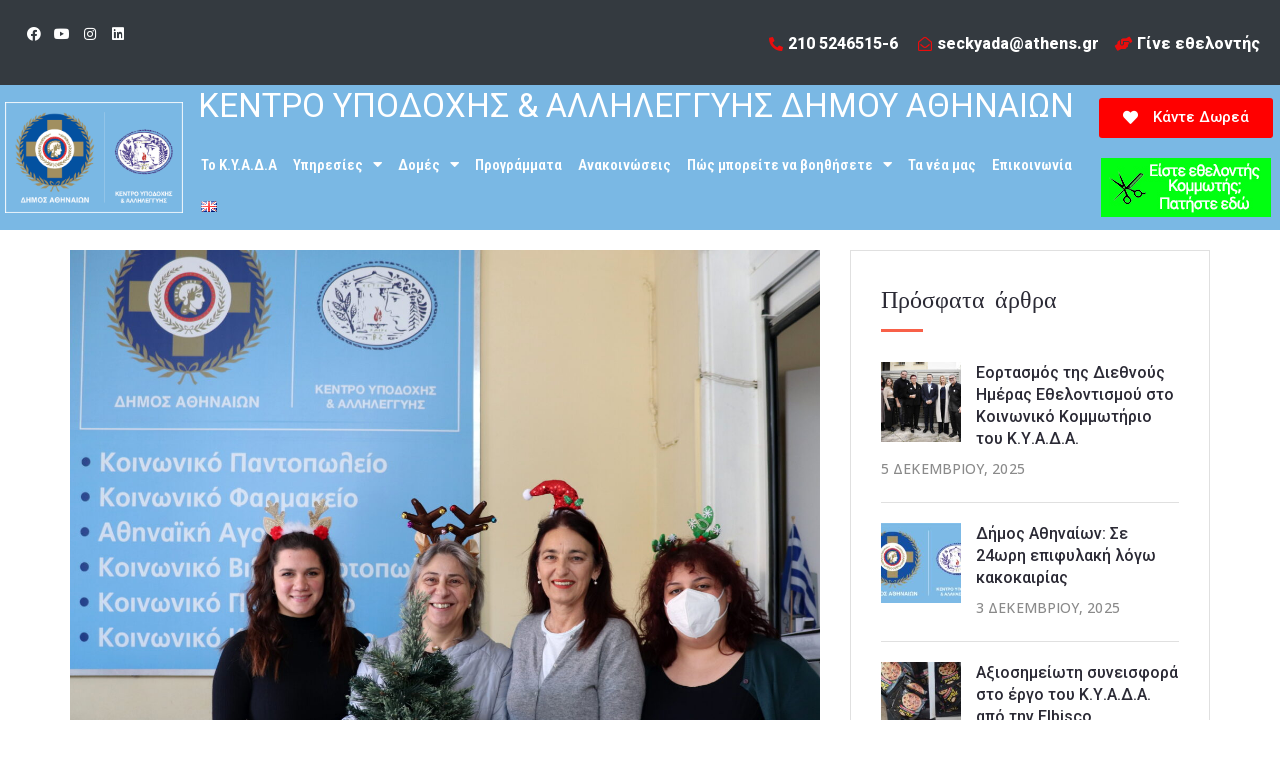

--- FILE ---
content_type: text/html; charset=UTF-8
request_url: https://kyada-athens.gr/dianomi-christougenniatikon-dentron-se-polymeleis-oikogeneies-pou-stirizei-to-k-y-a-d-a/
body_size: 35933
content:
<!DOCTYPE html>
<html lang="el" prefix="og: https://ogp.me/ns#">
<head>
	<meta charset="UTF-8">
	<meta name="viewport" content="width=device-width, initial-scale=1.0, viewport-fit=cover" />		<script>(function(html){html.className = html.className.replace(/\bno-js\b/,'js')})(document.documentElement);</script>

<!-- Search Engine Optimization by Rank Math - https://s.rankmath.com/home -->
<title>Διανομή χριστουγεννιάτικων δέντρων σε πολυμελείς οικογένειες που στηρίζει το Κ.Υ.Α.Δ.Α. | Κέντρο Υποδοχής και Αλληλεγγύης Δήμου Αθηναίων</title>
<meta name="description" content="Η αγορά του χριστουγεννιάτικου δέντρου για τις οικογένειες που αντιμετωπίζουν οικονομικές δυσκολίες είναι ένα κόστος που επιβαρύνει τον προϋπολογισμό του"/>
<meta name="robots" content="follow, index, max-snippet:-1, max-video-preview:-1, max-image-preview:large"/>
<link rel="canonical" href="https://kyada-athens.gr/dianomi-christougenniatikon-dentron-se-polymeleis-oikogeneies-pou-stirizei-to-k-y-a-d-a/" />
<meta property="og:locale" content="el_GR" />
<meta property="og:type" content="article" />
<meta property="og:title" content="Διανομή χριστουγεννιάτικων δέντρων σε πολυμελείς οικογένειες που στηρίζει το Κ.Υ.Α.Δ.Α. | Κέντρο Υποδοχής και Αλληλεγγύης Δήμου Αθηναίων" />
<meta property="og:description" content="Η αγορά του χριστουγεννιάτικου δέντρου για τις οικογένειες που αντιμετωπίζουν οικονομικές δυσκολίες είναι ένα κόστος που επιβαρύνει τον προϋπολογισμό του" />
<meta property="og:url" content="https://kyada-athens.gr/dianomi-christougenniatikon-dentron-se-polymeleis-oikogeneies-pou-stirizei-to-k-y-a-d-a/" />
<meta property="og:site_name" content="Κέντρο Υποδοχής και Αλληλεγγύης Δήμου Αθηναίων" />
<meta property="article:publisher" content="https://www.facebook.com/kentroypodoxiskaiallileggyis" />
<meta property="article:section" content="Τα νέα μας" />
<meta property="og:updated_time" content="2023-12-07T14:42:11+02:00" />
<meta property="og:image" content="https://kyada-athens.gr/wp-content/uploads/2023/12/IMG_0407-1024x766.jpg" />
<meta property="og:image:secure_url" content="https://kyada-athens.gr/wp-content/uploads/2023/12/IMG_0407-1024x766.jpg" />
<meta property="og:image:width" content="525" />
<meta property="og:image:height" content="393" />
<meta property="og:image:alt" content="Διανομή χριστουγεννιάτικων δέντρων σε πολυμελείς οικογένειες που στηρίζει το Κ.Υ.Α.Δ.Α." />
<meta property="og:image:type" content="image/jpeg" />
<meta property="article:published_time" content="2023-12-07T12:44:11+02:00" />
<meta property="article:modified_time" content="2023-12-07T14:42:11+02:00" />
<meta name="twitter:card" content="summary_large_image" />
<meta name="twitter:title" content="Διανομή χριστουγεννιάτικων δέντρων σε πολυμελείς οικογένειες που στηρίζει το Κ.Υ.Α.Δ.Α. | Κέντρο Υποδοχής και Αλληλεγγύης Δήμου Αθηναίων" />
<meta name="twitter:description" content="Η αγορά του χριστουγεννιάτικου δέντρου για τις οικογένειες που αντιμετωπίζουν οικονομικές δυσκολίες είναι ένα κόστος που επιβαρύνει τον προϋπολογισμό του" />
<meta name="twitter:image" content="https://kyada-athens.gr/wp-content/uploads/2023/12/IMG_0407-1024x766.jpg" />
<meta name="twitter:label1" content="Written by" />
<meta name="twitter:data1" content="kyada" />
<meta name="twitter:label2" content="Time to read" />
<meta name="twitter:data2" content="Less than a minute" />
<script type="application/ld+json" class="rank-math-schema">{"@context":"https://schema.org","@graph":[{"@type":"Organization","@id":"https://kyada-athens.gr/#organization","name":"\u039a\u03ad\u03bd\u03c4\u03c1\u03bf \u03a5\u03c0\u03bf\u03b4\u03bf\u03c7\u03ae\u03c2 \u03ba\u03b1\u03b9 \u0391\u03bb\u03bb\u03b7\u03bb\u03b5\u03b3\u03b3\u03cd\u03b7\u03c2 \u0394\u03ae\u03bc\u03bf\u03c5 \u0391\u03b8\u03b7\u03bd\u03b1\u03af\u03c9\u03bd","url":"https://kyada-athens.gr","sameAs":["https://www.facebook.com/kentroypodoxiskaiallileggyis"],"logo":{"@type":"ImageObject","@id":"https://kyada-athens.gr/#logo","url":"https://kyada-athens.gr/wp-content/uploads/2021/02/cropped-cropped-CoA_kyada_vertical_color.png","contentUrl":"https://kyada-athens.gr/wp-content/uploads/2021/02/cropped-cropped-CoA_kyada_vertical_color.png","caption":"\u039a\u03ad\u03bd\u03c4\u03c1\u03bf \u03a5\u03c0\u03bf\u03b4\u03bf\u03c7\u03ae\u03c2 \u03ba\u03b1\u03b9 \u0391\u03bb\u03bb\u03b7\u03bb\u03b5\u03b3\u03b3\u03cd\u03b7\u03c2 \u0394\u03ae\u03bc\u03bf\u03c5 \u0391\u03b8\u03b7\u03bd\u03b1\u03af\u03c9\u03bd","inLanguage":"el","width":"996","height":"615"}},{"@type":"WebSite","@id":"https://kyada-athens.gr/#website","url":"https://kyada-athens.gr","name":"\u039a\u03ad\u03bd\u03c4\u03c1\u03bf \u03a5\u03c0\u03bf\u03b4\u03bf\u03c7\u03ae\u03c2 \u03ba\u03b1\u03b9 \u0391\u03bb\u03bb\u03b7\u03bb\u03b5\u03b3\u03b3\u03cd\u03b7\u03c2 \u0394\u03ae\u03bc\u03bf\u03c5 \u0391\u03b8\u03b7\u03bd\u03b1\u03af\u03c9\u03bd","publisher":{"@id":"https://kyada-athens.gr/#organization"},"inLanguage":"el"},{"@type":"ImageObject","@id":"https://kyada-athens.gr/wp-content/uploads/2023/12/IMG_0407-scaled.jpg","url":"https://kyada-athens.gr/wp-content/uploads/2023/12/IMG_0407-scaled.jpg","width":"2560","height":"1915","inLanguage":"el"},{"@type":"WebPage","@id":"https://kyada-athens.gr/dianomi-christougenniatikon-dentron-se-polymeleis-oikogeneies-pou-stirizei-to-k-y-a-d-a/#webpage","url":"https://kyada-athens.gr/dianomi-christougenniatikon-dentron-se-polymeleis-oikogeneies-pou-stirizei-to-k-y-a-d-a/","name":"\u0394\u03b9\u03b1\u03bd\u03bf\u03bc\u03ae \u03c7\u03c1\u03b9\u03c3\u03c4\u03bf\u03c5\u03b3\u03b5\u03bd\u03bd\u03b9\u03ac\u03c4\u03b9\u03ba\u03c9\u03bd \u03b4\u03ad\u03bd\u03c4\u03c1\u03c9\u03bd \u03c3\u03b5 \u03c0\u03bf\u03bb\u03c5\u03bc\u03b5\u03bb\u03b5\u03af\u03c2 \u03bf\u03b9\u03ba\u03bf\u03b3\u03ad\u03bd\u03b5\u03b9\u03b5\u03c2 \u03c0\u03bf\u03c5 \u03c3\u03c4\u03b7\u03c1\u03af\u03b6\u03b5\u03b9 \u03c4\u03bf \u039a.\u03a5.\u0391.\u0394.\u0391. | \u039a\u03ad\u03bd\u03c4\u03c1\u03bf \u03a5\u03c0\u03bf\u03b4\u03bf\u03c7\u03ae\u03c2 \u03ba\u03b1\u03b9 \u0391\u03bb\u03bb\u03b7\u03bb\u03b5\u03b3\u03b3\u03cd\u03b7\u03c2 \u0394\u03ae\u03bc\u03bf\u03c5 \u0391\u03b8\u03b7\u03bd\u03b1\u03af\u03c9\u03bd","datePublished":"2023-12-07T12:44:11+02:00","dateModified":"2023-12-07T14:42:11+02:00","isPartOf":{"@id":"https://kyada-athens.gr/#website"},"primaryImageOfPage":{"@id":"https://kyada-athens.gr/wp-content/uploads/2023/12/IMG_0407-scaled.jpg"},"inLanguage":"el"},{"@type":"Person","@id":"https://kyada-athens.gr/dianomi-christougenniatikon-dentron-se-polymeleis-oikogeneies-pou-stirizei-to-k-y-a-d-a/#author","name":"kyada","image":{"@type":"ImageObject","@id":"https://kyada-athens.gr/wp-content/plugins/ultimate-member/assets/img/default_avatar.jpg","url":"https://kyada-athens.gr/wp-content/plugins/ultimate-member/assets/img/default_avatar.jpg","caption":"kyada","inLanguage":"el"},"worksFor":{"@id":"https://kyada-athens.gr/#organization"}},{"@type":"BlogPosting","headline":"\u0394\u03b9\u03b1\u03bd\u03bf\u03bc\u03ae \u03c7\u03c1\u03b9\u03c3\u03c4\u03bf\u03c5\u03b3\u03b5\u03bd\u03bd\u03b9\u03ac\u03c4\u03b9\u03ba\u03c9\u03bd \u03b4\u03ad\u03bd\u03c4\u03c1\u03c9\u03bd \u03c3\u03b5 \u03c0\u03bf\u03bb\u03c5\u03bc\u03b5\u03bb\u03b5\u03af\u03c2 \u03bf\u03b9\u03ba\u03bf\u03b3\u03ad\u03bd\u03b5\u03b9\u03b5\u03c2 \u03c0\u03bf\u03c5 \u03c3\u03c4\u03b7\u03c1\u03af\u03b6\u03b5\u03b9 \u03c4\u03bf \u039a.\u03a5.\u0391.\u0394.\u0391. | \u039a\u03ad\u03bd\u03c4\u03c1\u03bf \u03a5\u03c0\u03bf\u03b4\u03bf\u03c7\u03ae\u03c2","datePublished":"2023-12-07T12:44:11+02:00","dateModified":"2023-12-07T14:42:11+02:00","articleSection":"\u03a4\u03b1 \u03bd\u03ad\u03b1 \u03bc\u03b1\u03c2","author":{"@id":"https://kyada-athens.gr/dianomi-christougenniatikon-dentron-se-polymeleis-oikogeneies-pou-stirizei-to-k-y-a-d-a/#author","name":"kyada"},"publisher":{"@id":"https://kyada-athens.gr/#organization"},"description":"\u0397 \u03b1\u03b3\u03bf\u03c1\u03ac \u03c4\u03bf\u03c5 \u03c7\u03c1\u03b9\u03c3\u03c4\u03bf\u03c5\u03b3\u03b5\u03bd\u03bd\u03b9\u03ac\u03c4\u03b9\u03ba\u03bf\u03c5 \u03b4\u03ad\u03bd\u03c4\u03c1\u03bf\u03c5 \u03b3\u03b9\u03b1 \u03c4\u03b9\u03c2 \u03bf\u03b9\u03ba\u03bf\u03b3\u03ad\u03bd\u03b5\u03b9\u03b5\u03c2 \u03c0\u03bf\u03c5 \u03b1\u03bd\u03c4\u03b9\u03bc\u03b5\u03c4\u03c9\u03c0\u03af\u03b6\u03bf\u03c5\u03bd \u03bf\u03b9\u03ba\u03bf\u03bd\u03bf\u03bc\u03b9\u03ba\u03ad\u03c2 \u03b4\u03c5\u03c3\u03ba\u03bf\u03bb\u03af\u03b5\u03c2 \u03b5\u03af\u03bd\u03b1\u03b9 \u03ad\u03bd\u03b1 \u03ba\u03cc\u03c3\u03c4\u03bf\u03c2 \u03c0\u03bf\u03c5 \u03b5\u03c0\u03b9\u03b2\u03b1\u03c1\u03cd\u03bd\u03b5\u03b9 \u03c4\u03bf\u03bd \u03c0\u03c1\u03bf\u03cb\u03c0\u03bf\u03bb\u03bf\u03b3\u03b9\u03c3\u03bc\u03cc \u03c4\u03bf\u03c5","name":"\u0394\u03b9\u03b1\u03bd\u03bf\u03bc\u03ae \u03c7\u03c1\u03b9\u03c3\u03c4\u03bf\u03c5\u03b3\u03b5\u03bd\u03bd\u03b9\u03ac\u03c4\u03b9\u03ba\u03c9\u03bd \u03b4\u03ad\u03bd\u03c4\u03c1\u03c9\u03bd \u03c3\u03b5 \u03c0\u03bf\u03bb\u03c5\u03bc\u03b5\u03bb\u03b5\u03af\u03c2 \u03bf\u03b9\u03ba\u03bf\u03b3\u03ad\u03bd\u03b5\u03b9\u03b5\u03c2 \u03c0\u03bf\u03c5 \u03c3\u03c4\u03b7\u03c1\u03af\u03b6\u03b5\u03b9 \u03c4\u03bf \u039a.\u03a5.\u0391.\u0394.\u0391. | \u039a\u03ad\u03bd\u03c4\u03c1\u03bf \u03a5\u03c0\u03bf\u03b4\u03bf\u03c7\u03ae\u03c2","@id":"https://kyada-athens.gr/dianomi-christougenniatikon-dentron-se-polymeleis-oikogeneies-pou-stirizei-to-k-y-a-d-a/#richSnippet","isPartOf":{"@id":"https://kyada-athens.gr/dianomi-christougenniatikon-dentron-se-polymeleis-oikogeneies-pou-stirizei-to-k-y-a-d-a/#webpage"},"image":{"@id":"https://kyada-athens.gr/wp-content/uploads/2023/12/IMG_0407-scaled.jpg"},"inLanguage":"el","mainEntityOfPage":{"@id":"https://kyada-athens.gr/dianomi-christougenniatikon-dentron-se-polymeleis-oikogeneies-pou-stirizei-to-k-y-a-d-a/#webpage"}}]}</script>
<!-- /Rank Math WordPress SEO plugin -->

<link rel='dns-prefetch' href='//fonts.googleapis.com' />
<link rel='dns-prefetch' href='//s.w.org' />
<link href='https://fonts.gstatic.com' crossorigin rel='preconnect' />
<link rel="alternate" type="application/rss+xml" title="Ροή RSS &raquo; Κέντρο Υποδοχής και Αλληλεγγύης Δήμου Αθηναίων" href="https://kyada-athens.gr/feed/" />
<link rel="alternate" type="text/calendar" title="Κέντρο Υποδοχής και Αλληλεγγύης Δήμου Αθηναίων &raquo; iCal Τροφοδοσία" href="https://kyada-athens.gr/events/?ical=1" />
		<script type="text/javascript">
			window._wpemojiSettings = {"baseUrl":"https:\/\/s.w.org\/images\/core\/emoji\/13.0.1\/72x72\/","ext":".png","svgUrl":"https:\/\/s.w.org\/images\/core\/emoji\/13.0.1\/svg\/","svgExt":".svg","source":{"concatemoji":"https:\/\/kyada-athens.gr\/wp-includes\/js\/wp-emoji-release.min.js?ver=5.6.16"}};
			!function(e,a,t){var n,r,o,i=a.createElement("canvas"),p=i.getContext&&i.getContext("2d");function s(e,t){var a=String.fromCharCode;p.clearRect(0,0,i.width,i.height),p.fillText(a.apply(this,e),0,0);e=i.toDataURL();return p.clearRect(0,0,i.width,i.height),p.fillText(a.apply(this,t),0,0),e===i.toDataURL()}function c(e){var t=a.createElement("script");t.src=e,t.defer=t.type="text/javascript",a.getElementsByTagName("head")[0].appendChild(t)}for(o=Array("flag","emoji"),t.supports={everything:!0,everythingExceptFlag:!0},r=0;r<o.length;r++)t.supports[o[r]]=function(e){if(!p||!p.fillText)return!1;switch(p.textBaseline="top",p.font="600 32px Arial",e){case"flag":return s([127987,65039,8205,9895,65039],[127987,65039,8203,9895,65039])?!1:!s([55356,56826,55356,56819],[55356,56826,8203,55356,56819])&&!s([55356,57332,56128,56423,56128,56418,56128,56421,56128,56430,56128,56423,56128,56447],[55356,57332,8203,56128,56423,8203,56128,56418,8203,56128,56421,8203,56128,56430,8203,56128,56423,8203,56128,56447]);case"emoji":return!s([55357,56424,8205,55356,57212],[55357,56424,8203,55356,57212])}return!1}(o[r]),t.supports.everything=t.supports.everything&&t.supports[o[r]],"flag"!==o[r]&&(t.supports.everythingExceptFlag=t.supports.everythingExceptFlag&&t.supports[o[r]]);t.supports.everythingExceptFlag=t.supports.everythingExceptFlag&&!t.supports.flag,t.DOMReady=!1,t.readyCallback=function(){t.DOMReady=!0},t.supports.everything||(n=function(){t.readyCallback()},a.addEventListener?(a.addEventListener("DOMContentLoaded",n,!1),e.addEventListener("load",n,!1)):(e.attachEvent("onload",n),a.attachEvent("onreadystatechange",function(){"complete"===a.readyState&&t.readyCallback()})),(n=t.source||{}).concatemoji?c(n.concatemoji):n.wpemoji&&n.twemoji&&(c(n.twemoji),c(n.wpemoji)))}(window,document,window._wpemojiSettings);
		</script>
		<style type="text/css">
img.wp-smiley,
img.emoji {
	display: inline !important;
	border: none !important;
	box-shadow: none !important;
	height: 1em !important;
	width: 1em !important;
	margin: 0 .07em !important;
	vertical-align: -0.1em !important;
	background: none !important;
	padding: 0 !important;
}
</style>
	<link rel='stylesheet' id='wp-block-library-css'  href='https://kyada-athens.gr/wp-includes/css/dist/block-library/style.min.css?ver=5.6.16' type='text/css' media='all' />
<link rel='stylesheet' id='wp-block-library-theme-css'  href='https://kyada-athens.gr/wp-includes/css/dist/block-library/theme.min.css?ver=5.6.16' type='text/css' media='all' />
<link rel='stylesheet' id='helpgrove-widgets-css'  href='https://kyada-athens.gr/wp-content/plugins/helpgrove-core/assets/css/helpgrove-core.css?ver=5.6.16' type='text/css' media='all' />
<link rel='stylesheet' id='mailerlite_forms.css-css'  href='https://kyada-athens.gr/wp-content/plugins/official-mailerlite-sign-up-forms/assets/css/mailerlite_forms.css?ver=1.7.13' type='text/css' media='all' />
<link rel='stylesheet' id='give-styles-css'  href='https://kyada-athens.gr/wp-content/plugins/give/assets/dist/css/give.css?ver=2.18.1' type='text/css' media='all' />
<link rel='stylesheet' id='give-donation-summary-style-frontend-css'  href='https://kyada-athens.gr/wp-content/plugins/give/assets/dist/css/give-donation-summary.css?ver=2.18.1' type='text/css' media='all' />
<link rel='stylesheet' id='helpgrove-fonts-css'  href='https://fonts.googleapis.com/css?family=Open+Sans%3A%2Cnormal%7CChelsea+Market%3A%2C500%7COpen+Sans%3A%2C600%7COpen+Sans%3A%2C500&#038;subset=latin&#038;display=fallback' type='text/css' media='all' />
<link rel='stylesheet' id='helpgrove-style-css'  href='https://kyada-athens.gr/wp-content/themes/helpgrove/style.css?ver=5.6.16' type='text/css' media='all' />
<link rel='stylesheet' id='helpgrove-block-style-css'  href='https://kyada-athens.gr/wp-content/themes/helpgrove/assets/css/blocks.css?ver=3.0.0' type='text/css' media='all' />
<link rel='stylesheet' id='bootstrap-css'  href='https://kyada-athens.gr/wp-content/plugins/helpgrove-core/assets/css/bootstrap.min.css?ver=3.0.0' type='text/css' media='all' />
<link rel='stylesheet' id='fontawesome-css'  href='https://kyada-athens.gr/wp-content/plugins/helpgrove-core/assets/css/font-awesome.css?ver=3.0.0' type='text/css' media='all' />
<link rel='stylesheet' id='helpgrove-flaticon-css'  href='https://kyada-athens.gr/wp-content/themes/helpgrove/assets/fonts/flaticon.css?ver=5.6.16' type='text/css' media='all' />
<link rel='stylesheet' id='owl-carousel-css'  href='https://kyada-athens.gr/wp-content/themes/helpgrove/assets/css/owl.carousel.min.css?ver=5.6.16' type='text/css' media='all' />
<link rel='stylesheet' id='animate-style-css'  href='https://kyada-athens.gr/wp-content/themes/helpgrove/assets/css/animate.css?ver=5.6.16' type='text/css' media='all' />
<link rel='stylesheet' id='helpgrove-events-css'  href='https://kyada-athens.gr/wp-content/themes/helpgrove/assets/css/events.css?ver=3.0.0' type='text/css' media='all' />
<link rel='stylesheet' id='helpgrove-wpforms-css'  href='https://kyada-athens.gr/wp-content/themes/helpgrove/assets/css/wpforms.css?ver=3.0.0' type='text/css' media='all' />
<link rel='stylesheet' id='helpgrove-ultimate-member-css'  href='https://kyada-athens.gr/wp-content/themes/helpgrove/assets/css/ulm.css?ver=3.0.0' type='text/css' media='all' />
<link rel='stylesheet' id='helpgrove-cuases-css'  href='https://kyada-athens.gr/wp-content/themes/helpgrove/assets/css/cuases.css?ver=3.0.0' type='text/css' media='all' />
<link rel='stylesheet' id='helpgrove-theme-css'  href='https://kyada-athens.gr/wp-content/themes/helpgrove/assets/css/style.css?ver=3.0.0' type='text/css' media='all' />
<link rel='stylesheet' id='elementor-icons-css'  href='https://kyada-athens.gr/wp-content/plugins/elementor/assets/lib/eicons/css/elementor-icons.min.css?ver=5.12.0' type='text/css' media='all' />
<link rel='stylesheet' id='elementor-frontend-legacy-css'  href='https://kyada-athens.gr/wp-content/plugins/elementor/assets/css/frontend-legacy.min.css?ver=3.4.3' type='text/css' media='all' />
<link rel='stylesheet' id='elementor-frontend-css'  href='https://kyada-athens.gr/wp-content/plugins/elementor/assets/css/frontend.min.css?ver=3.4.3' type='text/css' media='all' />
<style id='elementor-frontend-inline-css' type='text/css'>
@font-face{font-family:eicons;src:url(https://kyada-athens.gr/wp-content/plugins/elementor/assets/lib/eicons/fonts/eicons.eot?5.10.0);src:url(https://kyada-athens.gr/wp-content/plugins/elementor/assets/lib/eicons/fonts/eicons.eot?5.10.0#iefix) format("embedded-opentype"),url(https://kyada-athens.gr/wp-content/plugins/elementor/assets/lib/eicons/fonts/eicons.woff2?5.10.0) format("woff2"),url(https://kyada-athens.gr/wp-content/plugins/elementor/assets/lib/eicons/fonts/eicons.woff?5.10.0) format("woff"),url(https://kyada-athens.gr/wp-content/plugins/elementor/assets/lib/eicons/fonts/eicons.ttf?5.10.0) format("truetype"),url(https://kyada-athens.gr/wp-content/plugins/elementor/assets/lib/eicons/fonts/eicons.svg?5.10.0#eicon) format("svg");font-weight:400;font-style:normal}
.elementor-kit-14{--e-global-color-primary:#6EC1E4;--e-global-color-secondary:#54595F;--e-global-color-text:#7A7A7A;--e-global-color-accent:#61CE70;--e-global-typography-primary-font-family:"Roboto";--e-global-typography-primary-font-weight:600;--e-global-typography-secondary-font-family:"Roboto Slab";--e-global-typography-secondary-font-weight:400;--e-global-typography-text-font-family:"Roboto";--e-global-typography-text-font-weight:400;--e-global-typography-accent-font-family:"Roboto";--e-global-typography-accent-font-weight:500;}.elementor-section.elementor-section-boxed > .elementor-container{max-width:1140px;}.elementor-widget:not(:last-child){margin-bottom:20px;}{}h1.entry-title{display:var(--page-title-display);}@media(max-width:1024px){.elementor-section.elementor-section-boxed > .elementor-container{max-width:1024px;}}@media(max-width:767px){.elementor-section.elementor-section-boxed > .elementor-container{max-width:767px;}}
.elementor-widget-helpgrove-about  .about_area .about_left .about_image .help_title .title{font-family:var( --e-global-typography-secondary-font-family ), Sans-serif;font-weight:var( --e-global-typography-secondary-font-weight );}.elementor-widget-helpgrove-about  .about_area .about_left .about_content .about_title{font-family:var( --e-global-typography-secondary-font-family ), Sans-serif;font-weight:var( --e-global-typography-secondary-font-weight );}.elementor-widget-helpgrove-about  .about_area .about_left .about_content p{font-family:var( --e-global-typography-secondary-font-family ), Sans-serif;font-weight:var( --e-global-typography-secondary-font-weight );}.elementor-widget-helpgrove-about  .about_area .single_about_items .about_content .items_title{font-family:var( --e-global-typography-secondary-font-family ), Sans-serif;font-weight:var( --e-global-typography-secondary-font-weight );}.elementor-widget-helpgrove-about .about_area .single_about_items .about_content p{font-family:var( --e-global-typography-secondary-font-family ), Sans-serif;font-weight:var( --e-global-typography-secondary-font-weight );}.elementor-widget-helpgrove-about  .about_area .about_content_3 h3{font-family:var( --e-global-typography-primary-font-family ), Sans-serif;font-weight:var( --e-global-typography-primary-font-weight );}.elementor-widget-helpgrove-about  .about_area .about_content_3 p{font-family:var( --e-global-typography-text-font-family ), Sans-serif;font-weight:var( --e-global-typography-text-font-weight );}.elementor-widget-helpgrove-about  .about-counter .single_slider_items .slider_items_content span{font-family:var( --e-global-typography-primary-font-family ), Sans-serif;font-weight:var( --e-global-typography-primary-font-weight );}.elementor-widget-helpgrove-about  .about-counter .single_slider_items .slider_items_content p{font-family:var( --e-global-typography-primary-font-family ), Sans-serif;font-weight:var( --e-global-typography-primary-font-weight );}.elementor-widget-helpgrove-owl-slider .helpgrove-slider .content-box .slider-title{font-family:var( --e-global-typography-primary-font-family ), Sans-serif;font-weight:var( --e-global-typography-primary-font-weight );}.elementor-widget-helpgrove-owl-slider .helpgrove-slider .content-box .headline{font-family:var( --e-global-typography-secondary-font-family ), Sans-serif;font-weight:var( --e-global-typography-secondary-font-weight );}.elementor-widget-helpgrove-owl-slider .helpgrove-slider .content-box .helpgrove-slider-content{font-family:var( --e-global-typography-text-font-family ), Sans-serif;font-weight:var( --e-global-typography-text-font-weight );}.elementor-widget-helpgrove-owl-slider .helpgrove-slider .content-box .helpgrove-slider-btn .rep-btn.left-btn{font-family:var( --e-global-typography-primary-font-family ), Sans-serif;font-weight:var( --e-global-typography-primary-font-weight );}.elementor-widget-helpgrove-section_slide .slider_area .slider_content_2 .title{font-family:var( --e-global-typography-primary-font-family ), Sans-serif;font-weight:var( --e-global-typography-primary-font-weight );}.elementor-widget-helpgrove-section_slide  .slider_content_2 .main-btn{font-family:var( --e-global-typography-secondary-font-family ), Sans-serif;font-weight:var( --e-global-typography-secondary-font-weight );}.elementor-widget-helpgrove-section_slide .slider_area .slider_content_4 .title{font-family:var( --e-global-typography-primary-font-family ), Sans-serif;font-weight:var( --e-global-typography-primary-font-weight );}.elementor-widget-helpgrove-section_slide  .slider_content_4 .main-btn{font-family:var( --e-global-typography-secondary-font-family ), Sans-serif;font-weight:var( --e-global-typography-secondary-font-weight );}.elementor-widget-helpgrove-section_slide  .slider_items_wrapper .single_slider_items .slider_items_content span{font-family:var( --e-global-typography-primary-font-family ), Sans-serif;font-weight:var( --e-global-typography-primary-font-weight );}.elementor-widget-helpgrove-section_slide  .slider_items_wrapper .single_slider_items .slider_items_content p{font-family:var( --e-global-typography-primary-font-family ), Sans-serif;font-weight:var( --e-global-typography-primary-font-weight );}.elementor-widget-helpgrove-section_slide .slider_area_5 .slider_content .sub_title{font-family:var( --e-global-typography-secondary-font-family ), Sans-serif;font-weight:var( --e-global-typography-secondary-font-weight );}.elementor-widget-helpgrove-section_slide .slider_area_5 .slider_content .title{font-family:var( --e-global-typography-secondary-font-family ), Sans-serif;font-weight:var( --e-global-typography-secondary-font-weight );}.elementor-widget-helpgrove-section_slide .slider_area_5 .slider_content p{font-family:var( --e-global-typography-secondary-font-family ), Sans-serif;font-weight:var( --e-global-typography-secondary-font-weight );}.elementor-widget-helpgrove-section_slide  .slider_area_5 .slider_content .main-btn{font-family:var( --e-global-typography-secondary-font-family ), Sans-serif;font-weight:var( --e-global-typography-secondary-font-weight );}.elementor-widget-helpgrove-section_slide .slider_area_6 .slider_content_6 .title{font-family:var( --e-global-typography-primary-font-family ), Sans-serif;font-weight:var( --e-global-typography-primary-font-weight );}.elementor-widget-helpgrove-testimonial-addons   .single_testimonial_content .testimonial_title{font-family:var( --e-global-typography-primary-font-family ), Sans-serif;font-weight:var( --e-global-typography-primary-font-weight );}.elementor-widget-helpgrove-testimonial-addons   .single_testimonial_content p{font-family:var( --e-global-typography-primary-font-family ), Sans-serif;font-weight:var( --e-global-typography-primary-font-weight );}.elementor-widget-helpgrove-testimonial-addons  .single_testimonial_content .author_name{font-family:var( --e-global-typography-primary-font-family ), Sans-serif;font-weight:var( --e-global-typography-primary-font-weight );}.elementor-widget-helpgrove-testimonial-addons  .single_testimonial_3 .testimonial_title{font-family:var( --e-global-typography-primary-font-family ), Sans-serif;font-weight:var( --e-global-typography-primary-font-weight );}.elementor-widget-helpgrove-testimonial-addons .testimonial_area_active_3  .single_testimonial_3 p{font-family:var( --e-global-typography-secondary-font-family ), Sans-serif;font-weight:var( --e-global-typography-secondary-font-weight );}.elementor-widget-helpgrove-testimonial-addons .testimonial_area_active_3  .single_testimonial_3 .name{font-family:var( --e-global-typography-primary-font-family ), Sans-serif;font-weight:var( --e-global-typography-primary-font-weight );}.elementor-widget-alert .elementor-alert-title{font-family:var( --e-global-typography-primary-font-family ), Sans-serif;font-weight:var( --e-global-typography-primary-font-weight );}.elementor-widget-alert .elementor-alert-description{font-family:var( --e-global-typography-text-font-family ), Sans-serif;font-weight:var( --e-global-typography-text-font-weight );}.elementor-widget-helpgrove-events .single_event .event_content .event_title a{font-family:var( --e-global-typography-text-font-family ), Sans-serif;font-weight:var( --e-global-typography-text-font-weight );}.elementor-widget-helpgrove-events .single_event .event_content p{font-family:var( --e-global-typography-text-font-family ), Sans-serif;font-weight:var( --e-global-typography-text-font-weight );}.elementor-widget-helpgrove-events .single_event .event_content .more{font-family:var( --e-global-typography-secondary-font-family ), Sans-serif;font-weight:var( --e-global-typography-secondary-font-weight );}.elementor-widget-helpgrove-events .single_event_2 .event_content .event_title a{font-family:var( --e-global-typography-primary-font-family ), Sans-serif;font-weight:var( --e-global-typography-primary-font-weight );}.elementor-widget-helpgrove-events .event_area_2 .event_content .event_data_b{font-family:var( --e-global-typography-text-font-family ), Sans-serif;font-weight:var( --e-global-typography-text-font-weight );}.elementor-widget-helpgrove-events .single_event_2.event_color-1 .event_content .more{font-family:var( --e-global-typography-accent-font-family ), Sans-serif;font-weight:var( --e-global-typography-accent-font-weight );}.elementor-widget-helpgrove-volunteer-addons .single_volunteer .volunteer_content .content_wrapper .volunteer_name a , .single_volunteer_2:hover .volunteer_text .volunteer_name{font-family:var( --e-global-typography-accent-font-family ), Sans-serif;font-weight:var( --e-global-typography-accent-font-weight );}.elementor-widget-helpgrove-volunteer-addons .single_volunteer .volunteer_content .content_wrapper p , .single_volunteer_2:hover .volunteer_text p{font-family:var( --e-global-typography-text-font-family ), Sans-serif;font-weight:var( --e-global-typography-text-font-weight );}.elementor-widget-helpgrove-featured-post  .single_services .services_content .services_title a, .single_services_2 .services_content .services_title a{font-family:var( --e-global-typography-primary-font-family ), Sans-serif;font-weight:var( --e-global-typography-primary-font-weight );}.elementor-widget-helpgrove-featured-post  .single_services .services_content .service_desc, .single_services_2 .services_content .service_desc{font-family:var( --e-global-typography-text-font-family ), Sans-serif;font-weight:var( --e-global-typography-text-font-weight );}.elementor-widget-helpgrove-featured-post .single_service_content_wrapper a.service_btn{font-family:var( --e-global-typography-text-font-family ), Sans-serif;font-weight:var( --e-global-typography-text-font-weight );}.elementor-widget-helpgrove-latest-blog  .blog_left .blog_content .title_bar .blog_title_meta .blog_title a , .single_blog .blog_content .blog_title a{font-family:var( --e-global-typography-accent-font-family ), Sans-serif;font-weight:var( --e-global-typography-accent-font-weight );}.elementor-widget-helpgrove-latest-blog  .blog_left .blog_content .text_bar p, .single_blog .blog_content p{font-family:var( --e-global-typography-text-font-family ), Sans-serif;font-weight:var( --e-global-typography-text-font-weight );}.elementor-widget-helpgrove-latest-blog  .blog_left .blog_content .title_bar .blog_title_meta .blog_meta li a , .single_blog .blog_content .blog_meta li a{font-family:var( --e-global-typography-secondary-font-family ), Sans-serif;font-weight:var( --e-global-typography-secondary-font-weight );}.elementor-widget-helpgrove-doner .single_doner .doner_content .doner_name{font-family:var( --e-global-typography-accent-font-family ), Sans-serif;font-weight:var( --e-global-typography-accent-font-weight );}.elementor-widget-helpgrove-doner .single_doner .doner_content p{font-family:var( --e-global-typography-accent-font-family ), Sans-serif;font-weight:var( --e-global-typography-accent-font-weight );}.elementor-widget-helpgrove-video-popup .video-content .video_watch p{font-family:var( --e-global-typography-text-font-family ), Sans-serif;font-weight:var( --e-global-typography-text-font-weight );}.elementor-widget-helpgrove-give-causes .helpgrove-lp-causess-addons .hg-single-causes h4 a{font-family:var( --e-global-typography-primary-font-family ), Sans-serif;font-weight:var( --e-global-typography-primary-font-weight );}.elementor-widget-helpgrove-give-causes .hg-single-causes .hg-causes-content .hg-causes-meta li span{font-family:var( --e-global-typography-primary-font-family ), Sans-serif;font-weight:var( --e-global-typography-primary-font-weight );}.elementor-widget-helpgrove-give-causes .helpgrove-lp-causess-addons .helpgrove-more-btn{font-family:var( --e-global-typography-primary-font-family ), Sans-serif;font-weight:var( --e-global-typography-primary-font-weight );}.elementor-widget-helpgrove-wpforms-addons .wpforms-container .wpforms-title{font-family:var( --e-global-typography-accent-font-family ), Sans-serif;font-weight:var( --e-global-typography-accent-font-weight );}.elementor-widget-helpgrove-wpforms-addons .wpforms-form .wpforms-field-label{font-family:var( --e-global-typography-primary-font-family ), Sans-serif;font-weight:var( --e-global-typography-primary-font-weight );}.elementor-widget-helpgrove-wpforms-addons .wpforms-field input:not([type=radio]):not([type=checkbox]):not([type=submit]):not([type=button]):not([type=image]):not([type=file]), .elementor-widget-helpgrove-wpforms-addons .wpforms-field select{font-family:var( --e-global-typography-accent-font-family ), Sans-serif;font-weight:var( --e-global-typography-accent-font-weight );}.elementor-widget-helpgrove-wpforms-addons .wpforms-field textarea{font-family:var( --e-global-typography-accent-font-family ), Sans-serif;font-weight:var( --e-global-typography-accent-font-weight );}.elementor-widget-helpgrove-wpforms-addons .wpforms-form button[type="submit"]{font-family:var( --e-global-typography-primary-font-family ), Sans-serif;font-weight:var( --e-global-typography-primary-font-weight );}.elementor-widget-heading .elementor-heading-title{color:var( --e-global-color-primary );font-family:var( --e-global-typography-primary-font-family ), Sans-serif;font-weight:var( --e-global-typography-primary-font-weight );}.elementor-widget-icon.elementor-view-stacked .elementor-icon{background-color:var( --e-global-color-primary );}.elementor-widget-icon.elementor-view-framed .elementor-icon, .elementor-widget-icon.elementor-view-default .elementor-icon{color:var( --e-global-color-primary );border-color:var( --e-global-color-primary );}.elementor-widget-icon.elementor-view-framed .elementor-icon, .elementor-widget-icon.elementor-view-default .elementor-icon svg{fill:var( --e-global-color-primary );}.elementor-widget-image .widget-image-caption{color:var( --e-global-color-text );font-family:var( --e-global-typography-text-font-family ), Sans-serif;font-weight:var( --e-global-typography-text-font-weight );}.elementor-widget-text-editor{color:var( --e-global-color-text );font-family:var( --e-global-typography-text-font-family ), Sans-serif;font-weight:var( --e-global-typography-text-font-weight );}.elementor-widget-text-editor.elementor-drop-cap-view-stacked .elementor-drop-cap{background-color:var( --e-global-color-primary );}.elementor-widget-text-editor.elementor-drop-cap-view-framed .elementor-drop-cap, .elementor-widget-text-editor.elementor-drop-cap-view-default .elementor-drop-cap{color:var( --e-global-color-primary );border-color:var( --e-global-color-primary );}.elementor-widget-button .elementor-button{font-family:var( --e-global-typography-accent-font-family ), Sans-serif;font-weight:var( --e-global-typography-accent-font-weight );background-color:var( --e-global-color-accent );}.elementor-widget-divider{--divider-color:var( --e-global-color-secondary );}.elementor-widget-divider .elementor-divider__text{color:var( --e-global-color-secondary );font-family:var( --e-global-typography-secondary-font-family ), Sans-serif;font-weight:var( --e-global-typography-secondary-font-weight );}.elementor-widget-divider.elementor-view-stacked .elementor-icon{background-color:var( --e-global-color-secondary );}.elementor-widget-divider.elementor-view-framed .elementor-icon, .elementor-widget-divider.elementor-view-default .elementor-icon{color:var( --e-global-color-secondary );border-color:var( --e-global-color-secondary );}.elementor-widget-divider.elementor-view-framed .elementor-icon, .elementor-widget-divider.elementor-view-default .elementor-icon svg{fill:var( --e-global-color-secondary );}.elementor-widget-image-box .elementor-image-box-title{color:var( --e-global-color-primary );font-family:var( --e-global-typography-primary-font-family ), Sans-serif;font-weight:var( --e-global-typography-primary-font-weight );}.elementor-widget-image-box .elementor-image-box-description{color:var( --e-global-color-text );font-family:var( --e-global-typography-text-font-family ), Sans-serif;font-weight:var( --e-global-typography-text-font-weight );}.elementor-widget-icon-box.elementor-view-stacked .elementor-icon{background-color:var( --e-global-color-primary );}.elementor-widget-icon-box.elementor-view-framed .elementor-icon, .elementor-widget-icon-box.elementor-view-default .elementor-icon{fill:var( --e-global-color-primary );color:var( --e-global-color-primary );border-color:var( --e-global-color-primary );}.elementor-widget-icon-box .elementor-icon-box-title{color:var( --e-global-color-primary );}.elementor-widget-icon-box .elementor-icon-box-title, .elementor-widget-icon-box .elementor-icon-box-title a{font-family:var( --e-global-typography-primary-font-family ), Sans-serif;font-weight:var( --e-global-typography-primary-font-weight );}.elementor-widget-icon-box .elementor-icon-box-description{color:var( --e-global-color-text );font-family:var( --e-global-typography-text-font-family ), Sans-serif;font-weight:var( --e-global-typography-text-font-weight );}.elementor-widget-toggle .elementor-toggle-title, .elementor-widget-toggle .elementor-toggle-icon{color:var( --e-global-color-primary );}.elementor-widget-toggle .elementor-toggle-icon svg{fill:var( --e-global-color-primary );}.elementor-widget-toggle .elementor-tab-title.elementor-active a, .elementor-widget-toggle .elementor-tab-title.elementor-active .elementor-toggle-icon{color:var( --e-global-color-accent );}.elementor-widget-toggle .elementor-toggle-title{font-family:var( --e-global-typography-primary-font-family ), Sans-serif;font-weight:var( --e-global-typography-primary-font-weight );}.elementor-widget-toggle .elementor-tab-content{color:var( --e-global-color-text );font-family:var( --e-global-typography-text-font-family ), Sans-serif;font-weight:var( --e-global-typography-text-font-weight );}.elementor-widget-star-rating .elementor-star-rating__title{color:var( --e-global-color-text );font-family:var( --e-global-typography-text-font-family ), Sans-serif;font-weight:var( --e-global-typography-text-font-weight );}.elementor-widget-image-gallery .gallery-item .gallery-caption{font-family:var( --e-global-typography-accent-font-family ), Sans-serif;font-weight:var( --e-global-typography-accent-font-weight );}.elementor-widget-icon-list .elementor-icon-list-item:not(:last-child):after{border-color:var( --e-global-color-text );}.elementor-widget-icon-list .elementor-icon-list-icon i{color:var( --e-global-color-primary );}.elementor-widget-icon-list .elementor-icon-list-icon svg{fill:var( --e-global-color-primary );}.elementor-widget-icon-list .elementor-icon-list-text{color:var( --e-global-color-secondary );}.elementor-widget-icon-list .elementor-icon-list-item > .elementor-icon-list-text, .elementor-widget-icon-list .elementor-icon-list-item > a{font-family:var( --e-global-typography-text-font-family ), Sans-serif;font-weight:var( --e-global-typography-text-font-weight );}.elementor-widget-counter .elementor-counter-number-wrapper{color:var( --e-global-color-primary );font-family:var( --e-global-typography-primary-font-family ), Sans-serif;font-weight:var( --e-global-typography-primary-font-weight );}.elementor-widget-counter .elementor-counter-title{color:var( --e-global-color-secondary );font-family:var( --e-global-typography-secondary-font-family ), Sans-serif;font-weight:var( --e-global-typography-secondary-font-weight );}.elementor-widget-progress .elementor-progress-wrapper .elementor-progress-bar{background-color:var( --e-global-color-primary );}.elementor-widget-progress .elementor-title{color:var( --e-global-color-primary );font-family:var( --e-global-typography-text-font-family ), Sans-serif;font-weight:var( --e-global-typography-text-font-weight );}.elementor-widget-testimonial .elementor-testimonial-content{color:var( --e-global-color-text );font-family:var( --e-global-typography-text-font-family ), Sans-serif;font-weight:var( --e-global-typography-text-font-weight );}.elementor-widget-testimonial .elementor-testimonial-name{color:var( --e-global-color-primary );font-family:var( --e-global-typography-primary-font-family ), Sans-serif;font-weight:var( --e-global-typography-primary-font-weight );}.elementor-widget-testimonial .elementor-testimonial-job{color:var( --e-global-color-secondary );font-family:var( --e-global-typography-secondary-font-family ), Sans-serif;font-weight:var( --e-global-typography-secondary-font-weight );}.elementor-widget-tabs .elementor-tab-title, .elementor-widget-tabs .elementor-tab-title a{color:var( --e-global-color-primary );}.elementor-widget-tabs .elementor-tab-title.elementor-active,
					 .elementor-widget-tabs .elementor-tab-title.elementor-active a{color:var( --e-global-color-accent );}.elementor-widget-tabs .elementor-tab-title{font-family:var( --e-global-typography-primary-font-family ), Sans-serif;font-weight:var( --e-global-typography-primary-font-weight );}.elementor-widget-tabs .elementor-tab-content{color:var( --e-global-color-text );font-family:var( --e-global-typography-text-font-family ), Sans-serif;font-weight:var( --e-global-typography-text-font-weight );}.elementor-widget-accordion .elementor-accordion-icon, .elementor-widget-accordion .elementor-accordion-title{color:var( --e-global-color-primary );}.elementor-widget-accordion .elementor-accordion-icon svg{fill:var( --e-global-color-primary );}.elementor-widget-accordion .elementor-active .elementor-accordion-icon, .elementor-widget-accordion .elementor-active .elementor-accordion-title{color:var( --e-global-color-accent );}.elementor-widget-accordion .elementor-active .elementor-accordion-icon svg{fill:var( --e-global-color-accent );}.elementor-widget-accordion .elementor-accordion-title{font-family:var( --e-global-typography-primary-font-family ), Sans-serif;font-weight:var( --e-global-typography-primary-font-weight );}.elementor-widget-accordion .elementor-tab-content{color:var( --e-global-color-text );font-family:var( --e-global-typography-text-font-family ), Sans-serif;font-weight:var( --e-global-typography-text-font-weight );}.elementor-widget-mdp-masker-elementor .mdp-masker-image{background-color:var( --e-global-color-primary );}.elementor-widget-mdp-masker-elementor .mdp-masker-header{color:var( --e-global-color-text );font-family:var( --e-global-typography-primary-font-family ), Sans-serif;font-weight:var( --e-global-typography-primary-font-weight );}.elementor-widget-mdp-masker-elementor .mdp-masker-subheader{color:var( --e-global-color-text );font-family:var( --e-global-typography-primary-font-family ), Sans-serif;font-weight:var( --e-global-typography-primary-font-weight );}.elementor-widget-mdp-masker-elementor .mdp-masker-description{color:var( --e-global-color-text );font-family:var( --e-global-typography-primary-font-family ), Sans-serif;font-weight:var( --e-global-typography-primary-font-weight );}.elementor-widget-polylang-language-switcher .cpel-switcher__lang a{font-family:var( --e-global-typography-primary-font-family ), Sans-serif;font-weight:var( --e-global-typography-primary-font-weight );color:var( --e-global-color-text );}.elementor-widget-polylang-language-switcher .cpel-switcher__icon{color:var( --e-global-color-text );}.elementor-widget-polylang-language-switcher .cpel-switcher__lang a:hover, .elementor-widget-polylang-language-switcher .cpel-switcher__lang a:focus{font-family:var( --e-global-typography-primary-font-family ), Sans-serif;font-weight:var( --e-global-typography-primary-font-weight );color:var( --e-global-color-accent );}.elementor-widget-polylang-language-switcher .cpel-switcher__lang.cpel-switcher__lang--active a{font-family:var( --e-global-typography-primary-font-family ), Sans-serif;font-weight:var( --e-global-typography-primary-font-weight );}.elementor-widget-text-path{font-family:var( --e-global-typography-text-font-family ), Sans-serif;font-weight:var( --e-global-typography-text-font-weight );}.elementor-widget-theme-site-logo .widget-image-caption{color:var( --e-global-color-text );font-family:var( --e-global-typography-text-font-family ), Sans-serif;font-weight:var( --e-global-typography-text-font-weight );}.elementor-widget-theme-site-title .elementor-heading-title{color:var( --e-global-color-primary );font-family:var( --e-global-typography-primary-font-family ), Sans-serif;font-weight:var( --e-global-typography-primary-font-weight );}.elementor-widget-theme-page-title .elementor-heading-title{color:var( --e-global-color-primary );font-family:var( --e-global-typography-primary-font-family ), Sans-serif;font-weight:var( --e-global-typography-primary-font-weight );}.elementor-widget-theme-post-title .elementor-heading-title{color:var( --e-global-color-primary );font-family:var( --e-global-typography-primary-font-family ), Sans-serif;font-weight:var( --e-global-typography-primary-font-weight );}.elementor-widget-theme-post-excerpt .elementor-widget-container{color:var( --e-global-color-text );font-family:var( --e-global-typography-text-font-family ), Sans-serif;font-weight:var( --e-global-typography-text-font-weight );}.elementor-widget-theme-post-content{color:var( --e-global-color-text );font-family:var( --e-global-typography-text-font-family ), Sans-serif;font-weight:var( --e-global-typography-text-font-weight );}.elementor-widget-theme-post-featured-image .widget-image-caption{color:var( --e-global-color-text );font-family:var( --e-global-typography-text-font-family ), Sans-serif;font-weight:var( --e-global-typography-text-font-weight );}.elementor-widget-theme-archive-title .elementor-heading-title{color:var( --e-global-color-primary );font-family:var( --e-global-typography-primary-font-family ), Sans-serif;font-weight:var( --e-global-typography-primary-font-weight );}.elementor-widget-archive-posts .elementor-post__title, .elementor-widget-archive-posts .elementor-post__title a{color:var( --e-global-color-secondary );font-family:var( --e-global-typography-primary-font-family ), Sans-serif;font-weight:var( --e-global-typography-primary-font-weight );}.elementor-widget-archive-posts .elementor-post__meta-data{font-family:var( --e-global-typography-secondary-font-family ), Sans-serif;font-weight:var( --e-global-typography-secondary-font-weight );}.elementor-widget-archive-posts .elementor-post__excerpt p{font-family:var( --e-global-typography-text-font-family ), Sans-serif;font-weight:var( --e-global-typography-text-font-weight );}.elementor-widget-archive-posts .elementor-post__read-more{color:var( --e-global-color-accent );font-family:var( --e-global-typography-accent-font-family ), Sans-serif;font-weight:var( --e-global-typography-accent-font-weight );}.elementor-widget-archive-posts .elementor-post__card .elementor-post__badge{background-color:var( --e-global-color-accent );font-family:var( --e-global-typography-accent-font-family ), Sans-serif;font-weight:var( --e-global-typography-accent-font-weight );}.elementor-widget-archive-posts .elementor-pagination{font-family:var( --e-global-typography-secondary-font-family ), Sans-serif;font-weight:var( --e-global-typography-secondary-font-weight );}.elementor-widget-archive-posts .elementor-posts-nothing-found{color:var( --e-global-color-text );font-family:var( --e-global-typography-text-font-family ), Sans-serif;font-weight:var( --e-global-typography-text-font-weight );}.elementor-widget-posts .elementor-post__title, .elementor-widget-posts .elementor-post__title a{color:var( --e-global-color-secondary );font-family:var( --e-global-typography-primary-font-family ), Sans-serif;font-weight:var( --e-global-typography-primary-font-weight );}.elementor-widget-posts .elementor-post__meta-data{font-family:var( --e-global-typography-secondary-font-family ), Sans-serif;font-weight:var( --e-global-typography-secondary-font-weight );}.elementor-widget-posts .elementor-post__excerpt p{font-family:var( --e-global-typography-text-font-family ), Sans-serif;font-weight:var( --e-global-typography-text-font-weight );}.elementor-widget-posts .elementor-post__read-more{color:var( --e-global-color-accent );font-family:var( --e-global-typography-accent-font-family ), Sans-serif;font-weight:var( --e-global-typography-accent-font-weight );}.elementor-widget-posts .elementor-post__card .elementor-post__badge{background-color:var( --e-global-color-accent );font-family:var( --e-global-typography-accent-font-family ), Sans-serif;font-weight:var( --e-global-typography-accent-font-weight );}.elementor-widget-posts .elementor-pagination{font-family:var( --e-global-typography-secondary-font-family ), Sans-serif;font-weight:var( --e-global-typography-secondary-font-weight );}.elementor-widget-portfolio a .elementor-portfolio-item__overlay{background-color:var( --e-global-color-accent );}.elementor-widget-portfolio .elementor-portfolio-item__title{font-family:var( --e-global-typography-primary-font-family ), Sans-serif;font-weight:var( --e-global-typography-primary-font-weight );}.elementor-widget-portfolio .elementor-portfolio__filter{color:var( --e-global-color-text );font-family:var( --e-global-typography-primary-font-family ), Sans-serif;font-weight:var( --e-global-typography-primary-font-weight );}.elementor-widget-portfolio .elementor-portfolio__filter.elementor-active{color:var( --e-global-color-primary );}.elementor-widget-gallery .elementor-gallery-item__title{font-family:var( --e-global-typography-primary-font-family ), Sans-serif;font-weight:var( --e-global-typography-primary-font-weight );}.elementor-widget-gallery .elementor-gallery-item__description{font-family:var( --e-global-typography-text-font-family ), Sans-serif;font-weight:var( --e-global-typography-text-font-weight );}.elementor-widget-gallery{--galleries-title-color-normal:var( --e-global-color-primary );--galleries-title-color-hover:var( --e-global-color-secondary );--galleries-pointer-bg-color-hover:var( --e-global-color-accent );--gallery-title-color-active:var( --e-global-color-secondary );--galleries-pointer-bg-color-active:var( --e-global-color-accent );}.elementor-widget-gallery .elementor-gallery-title{font-family:var( --e-global-typography-primary-font-family ), Sans-serif;font-weight:var( --e-global-typography-primary-font-weight );}.elementor-widget-form .elementor-field-group > label, .elementor-widget-form .elementor-field-subgroup label{color:var( --e-global-color-text );}.elementor-widget-form .elementor-field-group > label{font-family:var( --e-global-typography-text-font-family ), Sans-serif;font-weight:var( --e-global-typography-text-font-weight );}.elementor-widget-form .elementor-field-type-html{color:var( --e-global-color-text );font-family:var( --e-global-typography-text-font-family ), Sans-serif;font-weight:var( --e-global-typography-text-font-weight );}.elementor-widget-form .elementor-field-group .elementor-field{color:var( --e-global-color-text );}.elementor-widget-form .elementor-field-group .elementor-field, .elementor-widget-form .elementor-field-subgroup label{font-family:var( --e-global-typography-text-font-family ), Sans-serif;font-weight:var( --e-global-typography-text-font-weight );}.elementor-widget-form .elementor-button{font-family:var( --e-global-typography-accent-font-family ), Sans-serif;font-weight:var( --e-global-typography-accent-font-weight );}.elementor-widget-form .e-form__buttons__wrapper__button-next{background-color:var( --e-global-color-accent );}.elementor-widget-form .elementor-button[type="submit"]{background-color:var( --e-global-color-accent );}.elementor-widget-form .e-form__buttons__wrapper__button-previous{background-color:var( --e-global-color-accent );}.elementor-widget-form .elementor-message{font-family:var( --e-global-typography-text-font-family ), Sans-serif;font-weight:var( --e-global-typography-text-font-weight );}.elementor-widget-form .e-form__indicators__indicator, .elementor-widget-form .e-form__indicators__indicator__label{font-family:var( --e-global-typography-accent-font-family ), Sans-serif;font-weight:var( --e-global-typography-accent-font-weight );}.elementor-widget-form{--e-form-steps-indicator-inactive-primary-color:var( --e-global-color-text );--e-form-steps-indicator-active-primary-color:var( --e-global-color-accent );--e-form-steps-indicator-completed-primary-color:var( --e-global-color-accent );--e-form-steps-indicator-progress-color:var( --e-global-color-accent );--e-form-steps-indicator-progress-background-color:var( --e-global-color-text );--e-form-steps-indicator-progress-meter-color:var( --e-global-color-text );}.elementor-widget-form .e-form__indicators__indicator__progress__meter{font-family:var( --e-global-typography-accent-font-family ), Sans-serif;font-weight:var( --e-global-typography-accent-font-weight );}.elementor-widget-login .elementor-field-group > a{color:var( --e-global-color-text );}.elementor-widget-login .elementor-field-group > a:hover{color:var( --e-global-color-accent );}.elementor-widget-login .elementor-form-fields-wrapper label{color:var( --e-global-color-text );font-family:var( --e-global-typography-text-font-family ), Sans-serif;font-weight:var( --e-global-typography-text-font-weight );}.elementor-widget-login .elementor-field-group .elementor-field{color:var( --e-global-color-text );}.elementor-widget-login .elementor-field-group .elementor-field, .elementor-widget-login .elementor-field-subgroup label{font-family:var( --e-global-typography-text-font-family ), Sans-serif;font-weight:var( --e-global-typography-text-font-weight );}.elementor-widget-login .elementor-button{font-family:var( --e-global-typography-accent-font-family ), Sans-serif;font-weight:var( --e-global-typography-accent-font-weight );background-color:var( --e-global-color-accent );}.elementor-widget-login .elementor-widget-container .elementor-login__logged-in-message{color:var( --e-global-color-text );font-family:var( --e-global-typography-text-font-family ), Sans-serif;font-weight:var( --e-global-typography-text-font-weight );}.elementor-widget-slides .elementor-slide-heading{font-family:var( --e-global-typography-primary-font-family ), Sans-serif;font-weight:var( --e-global-typography-primary-font-weight );}.elementor-widget-slides .elementor-slide-description{font-family:var( --e-global-typography-secondary-font-family ), Sans-serif;font-weight:var( --e-global-typography-secondary-font-weight );}.elementor-widget-slides .elementor-slide-button{font-family:var( --e-global-typography-accent-font-family ), Sans-serif;font-weight:var( --e-global-typography-accent-font-weight );}.elementor-widget-nav-menu .elementor-nav-menu .elementor-item{font-family:var( --e-global-typography-primary-font-family ), Sans-serif;font-weight:var( --e-global-typography-primary-font-weight );}.elementor-widget-nav-menu .elementor-nav-menu--main .elementor-item{color:var( --e-global-color-text );fill:var( --e-global-color-text );}.elementor-widget-nav-menu .elementor-nav-menu--main .elementor-item:hover,
					.elementor-widget-nav-menu .elementor-nav-menu--main .elementor-item.elementor-item-active,
					.elementor-widget-nav-menu .elementor-nav-menu--main .elementor-item.highlighted,
					.elementor-widget-nav-menu .elementor-nav-menu--main .elementor-item:focus{color:var( --e-global-color-accent );fill:var( --e-global-color-accent );}.elementor-widget-nav-menu .elementor-nav-menu--main:not(.e--pointer-framed) .elementor-item:before,
					.elementor-widget-nav-menu .elementor-nav-menu--main:not(.e--pointer-framed) .elementor-item:after{background-color:var( --e-global-color-accent );}.elementor-widget-nav-menu .e--pointer-framed .elementor-item:before,
					.elementor-widget-nav-menu .e--pointer-framed .elementor-item:after{border-color:var( --e-global-color-accent );}.elementor-widget-nav-menu .elementor-nav-menu--dropdown .elementor-item, .elementor-widget-nav-menu .elementor-nav-menu--dropdown  .elementor-sub-item{font-family:var( --e-global-typography-accent-font-family ), Sans-serif;font-weight:var( --e-global-typography-accent-font-weight );}.elementor-widget-animated-headline .elementor-headline-dynamic-wrapper path{stroke:var( --e-global-color-accent );}.elementor-widget-animated-headline .elementor-headline-plain-text{color:var( --e-global-color-secondary );}.elementor-widget-animated-headline .elementor-headline{font-family:var( --e-global-typography-primary-font-family ), Sans-serif;font-weight:var( --e-global-typography-primary-font-weight );}.elementor-widget-animated-headline{--dynamic-text-color:var( --e-global-color-secondary );}.elementor-widget-animated-headline .elementor-headline-dynamic-text{font-family:var( --e-global-typography-primary-font-family ), Sans-serif;font-weight:var( --e-global-typography-primary-font-weight );}.elementor-widget-hotspot .widget-image-caption{font-family:var( --e-global-typography-text-font-family ), Sans-serif;font-weight:var( --e-global-typography-text-font-weight );}.elementor-widget-hotspot{--hotspot-color:var( --e-global-color-primary );--hotspot-box-color:var( --e-global-color-secondary );--tooltip-color:var( --e-global-color-secondary );}.elementor-widget-hotspot .e-hotspot__label{font-family:var( --e-global-typography-primary-font-family ), Sans-serif;font-weight:var( --e-global-typography-primary-font-weight );}.elementor-widget-hotspot .e-hotspot__tooltip{font-family:var( --e-global-typography-secondary-font-family ), Sans-serif;font-weight:var( --e-global-typography-secondary-font-weight );}.elementor-widget-price-list .elementor-price-list-header{color:var( --e-global-color-primary );font-family:var( --e-global-typography-primary-font-family ), Sans-serif;font-weight:var( --e-global-typography-primary-font-weight );}.elementor-widget-price-list .elementor-price-list-description{color:var( --e-global-color-text );font-family:var( --e-global-typography-text-font-family ), Sans-serif;font-weight:var( --e-global-typography-text-font-weight );}.elementor-widget-price-list .elementor-price-list-separator{border-bottom-color:var( --e-global-color-secondary );}.elementor-widget-price-table .elementor-price-table__header{background-color:var( --e-global-color-secondary );}.elementor-widget-price-table .elementor-price-table__heading{font-family:var( --e-global-typography-primary-font-family ), Sans-serif;font-weight:var( --e-global-typography-primary-font-weight );}.elementor-widget-price-table .elementor-price-table__subheading{font-family:var( --e-global-typography-secondary-font-family ), Sans-serif;font-weight:var( --e-global-typography-secondary-font-weight );}.elementor-widget-price-table .elementor-price-table__price{font-family:var( --e-global-typography-primary-font-family ), Sans-serif;font-weight:var( --e-global-typography-primary-font-weight );}.elementor-widget-price-table .elementor-price-table__original-price{color:var( --e-global-color-secondary );font-family:var( --e-global-typography-primary-font-family ), Sans-serif;font-weight:var( --e-global-typography-primary-font-weight );}.elementor-widget-price-table .elementor-price-table__period{color:var( --e-global-color-secondary );font-family:var( --e-global-typography-secondary-font-family ), Sans-serif;font-weight:var( --e-global-typography-secondary-font-weight );}.elementor-widget-price-table .elementor-price-table__features-list{color:var( --e-global-color-text );}.elementor-widget-price-table .elementor-price-table__features-list li{font-family:var( --e-global-typography-text-font-family ), Sans-serif;font-weight:var( --e-global-typography-text-font-weight );}.elementor-widget-price-table .elementor-price-table__features-list li:before{border-top-color:var( --e-global-color-text );}.elementor-widget-price-table .elementor-price-table__button{font-family:var( --e-global-typography-accent-font-family ), Sans-serif;font-weight:var( --e-global-typography-accent-font-weight );background-color:var( --e-global-color-accent );}.elementor-widget-price-table .elementor-price-table__additional_info{color:var( --e-global-color-text );font-family:var( --e-global-typography-text-font-family ), Sans-serif;font-weight:var( --e-global-typography-text-font-weight );}.elementor-widget-price-table .elementor-price-table__ribbon-inner{background-color:var( --e-global-color-accent );font-family:var( --e-global-typography-accent-font-family ), Sans-serif;font-weight:var( --e-global-typography-accent-font-weight );}.elementor-widget-flip-box .elementor-flip-box__front .elementor-flip-box__layer__title{font-family:var( --e-global-typography-primary-font-family ), Sans-serif;font-weight:var( --e-global-typography-primary-font-weight );}.elementor-widget-flip-box .elementor-flip-box__front .elementor-flip-box__layer__description{font-family:var( --e-global-typography-text-font-family ), Sans-serif;font-weight:var( --e-global-typography-text-font-weight );}.elementor-widget-flip-box .elementor-flip-box__back .elementor-flip-box__layer__title{font-family:var( --e-global-typography-primary-font-family ), Sans-serif;font-weight:var( --e-global-typography-primary-font-weight );}.elementor-widget-flip-box .elementor-flip-box__back .elementor-flip-box__layer__description{font-family:var( --e-global-typography-text-font-family ), Sans-serif;font-weight:var( --e-global-typography-text-font-weight );}.elementor-widget-flip-box .elementor-flip-box__button{font-family:var( --e-global-typography-accent-font-family ), Sans-serif;font-weight:var( --e-global-typography-accent-font-weight );}.elementor-widget-call-to-action .elementor-cta__title{font-family:var( --e-global-typography-primary-font-family ), Sans-serif;font-weight:var( --e-global-typography-primary-font-weight );}.elementor-widget-call-to-action .elementor-cta__description{font-family:var( --e-global-typography-text-font-family ), Sans-serif;font-weight:var( --e-global-typography-text-font-weight );}.elementor-widget-call-to-action .elementor-cta__button{font-family:var( --e-global-typography-accent-font-family ), Sans-serif;font-weight:var( --e-global-typography-accent-font-weight );}.elementor-widget-call-to-action .elementor-ribbon-inner{background-color:var( --e-global-color-accent );font-family:var( --e-global-typography-accent-font-family ), Sans-serif;font-weight:var( --e-global-typography-accent-font-weight );}.elementor-widget-media-carousel .elementor-carousel-image-overlay{font-family:var( --e-global-typography-accent-font-family ), Sans-serif;font-weight:var( --e-global-typography-accent-font-weight );}.elementor-widget-testimonial-carousel .elementor-testimonial__text{color:var( --e-global-color-text );font-family:var( --e-global-typography-text-font-family ), Sans-serif;font-weight:var( --e-global-typography-text-font-weight );}.elementor-widget-testimonial-carousel .elementor-testimonial__name{color:var( --e-global-color-text );font-family:var( --e-global-typography-primary-font-family ), Sans-serif;font-weight:var( --e-global-typography-primary-font-weight );}.elementor-widget-testimonial-carousel .elementor-testimonial__title{color:var( --e-global-color-primary );font-family:var( --e-global-typography-secondary-font-family ), Sans-serif;font-weight:var( --e-global-typography-secondary-font-weight );}.elementor-widget-reviews .elementor-testimonial__header, .elementor-widget-reviews .elementor-testimonial__name{font-family:var( --e-global-typography-primary-font-family ), Sans-serif;font-weight:var( --e-global-typography-primary-font-weight );}.elementor-widget-reviews .elementor-testimonial__text{font-family:var( --e-global-typography-text-font-family ), Sans-serif;font-weight:var( --e-global-typography-text-font-weight );}.elementor-widget-table-of-contents{--header-color:var( --e-global-color-secondary );--item-text-color:var( --e-global-color-text );--item-text-hover-color:var( --e-global-color-accent );--marker-color:var( --e-global-color-text );}.elementor-widget-table-of-contents .elementor-toc__header, .elementor-widget-table-of-contents .elementor-toc__header-title{font-family:var( --e-global-typography-primary-font-family ), Sans-serif;font-weight:var( --e-global-typography-primary-font-weight );}.elementor-widget-table-of-contents .elementor-toc__list-item{font-family:var( --e-global-typography-text-font-family ), Sans-serif;font-weight:var( --e-global-typography-text-font-weight );}.elementor-widget-countdown .elementor-countdown-item{background-color:var( --e-global-color-primary );}.elementor-widget-countdown .elementor-countdown-digits{font-family:var( --e-global-typography-text-font-family ), Sans-serif;font-weight:var( --e-global-typography-text-font-weight );}.elementor-widget-countdown .elementor-countdown-label{font-family:var( --e-global-typography-secondary-font-family ), Sans-serif;font-weight:var( --e-global-typography-secondary-font-weight );}.elementor-widget-countdown .elementor-countdown-expire--message{color:var( --e-global-color-text );font-family:var( --e-global-typography-text-font-family ), Sans-serif;font-weight:var( --e-global-typography-text-font-weight );}.elementor-widget-search-form input[type="search"].elementor-search-form__input{font-family:var( --e-global-typography-text-font-family ), Sans-serif;font-weight:var( --e-global-typography-text-font-weight );}.elementor-widget-search-form .elementor-search-form__input,
					.elementor-widget-search-form .elementor-search-form__icon,
					.elementor-widget-search-form .elementor-lightbox .dialog-lightbox-close-button,
					.elementor-widget-search-form .elementor-lightbox .dialog-lightbox-close-button:hover,
					.elementor-widget-search-form.elementor-search-form--skin-full_screen input[type="search"].elementor-search-form__input{color:var( --e-global-color-text );fill:var( --e-global-color-text );}.elementor-widget-search-form .elementor-search-form__submit{font-family:var( --e-global-typography-text-font-family ), Sans-serif;font-weight:var( --e-global-typography-text-font-weight );background-color:var( --e-global-color-secondary );}.elementor-widget-author-box .elementor-author-box__name{color:var( --e-global-color-secondary );font-family:var( --e-global-typography-primary-font-family ), Sans-serif;font-weight:var( --e-global-typography-primary-font-weight );}.elementor-widget-author-box .elementor-author-box__bio{color:var( --e-global-color-text );font-family:var( --e-global-typography-text-font-family ), Sans-serif;font-weight:var( --e-global-typography-text-font-weight );}.elementor-widget-author-box .elementor-author-box__button{color:var( --e-global-color-secondary );border-color:var( --e-global-color-secondary );font-family:var( --e-global-typography-accent-font-family ), Sans-serif;font-weight:var( --e-global-typography-accent-font-weight );}.elementor-widget-author-box .elementor-author-box__button:hover{border-color:var( --e-global-color-secondary );color:var( --e-global-color-secondary );}.elementor-widget-post-navigation span.post-navigation__prev--label{color:var( --e-global-color-text );}.elementor-widget-post-navigation span.post-navigation__next--label{color:var( --e-global-color-text );}.elementor-widget-post-navigation span.post-navigation__prev--label, .elementor-widget-post-navigation span.post-navigation__next--label{font-family:var( --e-global-typography-secondary-font-family ), Sans-serif;font-weight:var( --e-global-typography-secondary-font-weight );}.elementor-widget-post-navigation span.post-navigation__prev--title, .elementor-widget-post-navigation span.post-navigation__next--title{color:var( --e-global-color-secondary );font-family:var( --e-global-typography-secondary-font-family ), Sans-serif;font-weight:var( --e-global-typography-secondary-font-weight );}.elementor-widget-post-info .elementor-icon-list-item:not(:last-child):after{border-color:var( --e-global-color-text );}.elementor-widget-post-info .elementor-icon-list-icon i{color:var( --e-global-color-primary );}.elementor-widget-post-info .elementor-icon-list-icon svg{fill:var( --e-global-color-primary );}.elementor-widget-post-info .elementor-icon-list-text, .elementor-widget-post-info .elementor-icon-list-text a{color:var( --e-global-color-secondary );}.elementor-widget-post-info .elementor-icon-list-item{font-family:var( --e-global-typography-text-font-family ), Sans-serif;font-weight:var( --e-global-typography-text-font-weight );}.elementor-widget-sitemap .elementor-sitemap-title{color:var( --e-global-color-primary );font-family:var( --e-global-typography-primary-font-family ), Sans-serif;font-weight:var( --e-global-typography-primary-font-weight );}.elementor-widget-sitemap .elementor-sitemap-item, .elementor-widget-sitemap span.elementor-sitemap-list, .elementor-widget-sitemap .elementor-sitemap-item a{color:var( --e-global-color-text );font-family:var( --e-global-typography-text-font-family ), Sans-serif;font-weight:var( --e-global-typography-text-font-weight );}.elementor-widget-sitemap .elementor-sitemap-item{color:var( --e-global-color-text );}.elementor-widget-blockquote .elementor-blockquote__content{color:var( --e-global-color-text );}.elementor-widget-blockquote .elementor-blockquote__author{color:var( --e-global-color-secondary );}.elementor-widget-lottie{--caption-color:var( --e-global-color-text );}.elementor-widget-lottie .e-lottie__caption{font-family:var( --e-global-typography-text-font-family ), Sans-serif;font-weight:var( --e-global-typography-text-font-weight );}.elementor-widget-video-playlist .e-tabs-header .e-tabs-title{color:var( --e-global-color-text );}.elementor-widget-video-playlist .e-tabs-header .e-tabs-videos-count{color:var( --e-global-color-text );}.elementor-widget-video-playlist .e-tab-title .e-tab-title-text{color:var( --e-global-color-text );font-family:var( --e-global-typography-text-font-family ), Sans-serif;font-weight:var( --e-global-typography-text-font-weight );}.elementor-widget-video-playlist .e-tab-title .e-tab-title-text a{color:var( --e-global-color-text );}.elementor-widget-video-playlist .e-tab-title .e-tab-duration{color:var( --e-global-color-text );}.elementor-widget-video-playlist .e-tabs-items-wrapper .e-tab-title:where( .e-active, :hover ) .e-tab-title-text{color:var( --e-global-color-text );font-family:var( --e-global-typography-text-font-family ), Sans-serif;font-weight:var( --e-global-typography-text-font-weight );}.elementor-widget-video-playlist .e-tabs-items-wrapper .e-tab-title:where( .e-active, :hover ) .e-tab-title-text a{color:var( --e-global-color-text );}.elementor-widget-video-playlist .e-tabs-items-wrapper .e-tab-title:where( .e-active, :hover ) .e-tab-duration{color:var( --e-global-color-text );}.elementor-widget-video-playlist .e-tabs-items-wrapper .e-section-title{color:var( --e-global-color-text );}.elementor-widget-video-playlist .e-tabs-inner-tabs .e-inner-tabs-wrapper .e-inner-tab-title a{font-family:var( --e-global-typography-text-font-family ), Sans-serif;font-weight:var( --e-global-typography-text-font-weight );}.elementor-widget-video-playlist .e-tabs-inner-tabs .e-inner-tabs-content-wrapper .e-inner-tab-content .e-inner-tab-text{font-family:var( --e-global-typography-text-font-family ), Sans-serif;font-weight:var( --e-global-typography-text-font-weight );}.elementor-widget-video-playlist .e-tabs-inner-tabs .e-inner-tabs-content-wrapper .e-inner-tab-content button{color:var( --e-global-color-text );font-family:var( --e-global-typography-accent-font-family ), Sans-serif;font-weight:var( --e-global-typography-accent-font-weight );}.elementor-widget-video-playlist .e-tabs-inner-tabs .e-inner-tabs-content-wrapper .e-inner-tab-content button:hover{color:var( --e-global-color-text );}.elementor-widget-paypal-button .elementor-button{font-family:var( --e-global-typography-accent-font-family ), Sans-serif;font-weight:var( --e-global-typography-accent-font-weight );background-color:var( --e-global-color-accent );}.elementor-widget-paypal-button .elementor-message{font-family:var( --e-global-typography-text-font-family ), Sans-serif;font-weight:var( --e-global-typography-text-font-weight );}.elementor-widget-uael-advanced-heading .uael-heading, .elementor-widget-uael-advanced-heading .uael-heading a{font-family:var( --e-global-typography-primary-font-family ), Sans-serif;font-weight:var( --e-global-typography-primary-font-weight );}.elementor-widget-uael-advanced-heading .uael-heading-text{color:var( --e-global-color-primary );}.elementor-widget-uael-advanced-heading .uael-sub-heading{font-family:var( --e-global-typography-secondary-font-family ), Sans-serif;font-weight:var( --e-global-typography-secondary-font-weight );color:var( --e-global-color-secondary );}.elementor-widget-uael-advanced-heading .uael-subheading{font-family:var( --e-global-typography-text-font-family ), Sans-serif;font-weight:var( --e-global-typography-text-font-weight );color:var( --e-global-color-text );}.elementor-widget-uael-advanced-heading .uael-heading-wrapper:before{font-family:var( --e-global-typography-text-font-family ), Sans-serif;font-weight:var( --e-global-typography-text-font-weight );}.elementor-widget-uael-advanced-heading .uael-separator, .elementor-widget-uael-advanced-heading .uael-separator-line > span, .elementor-widget-uael-advanced-heading .uael-divider-text{border-top-color:var( --e-global-color-accent );}.elementor-widget-uael-advanced-heading .uael-divider-text{color:var( --e-global-color-text );font-family:var( --e-global-typography-secondary-font-family ), Sans-serif;font-weight:var( --e-global-typography-secondary-font-weight );}.elementor-widget-uael-advanced-heading .uael-icon-wrap .uael-icon i{color:var( --e-global-color-primary );}.elementor-widget-uael-advanced-heading .uael-icon-wrap .uael-icon svg{fill:var( --e-global-color-primary );}.elementor-widget-uael-advanced-heading .uael-icon-wrap .uael-icon, .elementor-widget-uael-advanced-heading .uael-image .uael-image-content{border-color:var( --e-global-color-primary );}.elementor-widget-uael-dual-color-heading .uael-dual-heading-text{color:var( --e-global-color-primary );font-family:var( --e-global-typography-primary-font-family ), Sans-serif;font-weight:var( --e-global-typography-primary-font-weight );}.elementor-widget-uael-dual-color-heading .uael-dual-heading-text.uael-highlight-text{color:var( --e-global-color-secondary );font-family:var( --e-global-typography-primary-font-family ), Sans-serif;font-weight:var( --e-global-typography-primary-font-weight );}.elementor-widget-uael-dual-color-heading .uael-dual-color-heading:before{font-family:var( --e-global-typography-text-font-family ), Sans-serif;font-weight:var( --e-global-typography-text-font-weight );}.elementor-widget-uael-fancy-heading .uael-clip-cursor-yes .uael-fancy-text-clip .uael-slide-main_ul::after{background-color:var( --e-global-color-accent );}.elementor-widget-uael-fancy-heading .uael-fancy-heading{color:var( --e-global-color-primary );}.elementor-widget-uael-fancy-heading .uael-fancy-heading, .elementor-widget-uael-fancy-heading .uael-fancy-heading .uael-slide_text{font-family:var( --e-global-typography-primary-font-family ), Sans-serif;font-weight:var( --e-global-typography-primary-font-weight );}.elementor-widget-uael-fancy-heading .uael-fancy-heading.uael-fancy-text-main{color:var( --e-global-color-secondary );}.elementor-widget-uael-fancy-heading .uael-fancy-heading.uael-fancy-text-main, .elementor-widget-uael-fancy-heading .uael-fancy-heading.uael-fancy-text-main .uael-slide_text{font-family:var( --e-global-typography-primary-font-family ), Sans-serif;font-weight:var( --e-global-typography-primary-font-weight );}.elementor-widget-uael-hotspot .uael-hotspot-content{font-family:var( --e-global-typography-text-font-family ), Sans-serif;font-weight:var( --e-global-typography-text-font-weight );border-color:var( --e-global-color-primary );}.elementor-widget-uael-hotspot .uael-hotspot-content, 
								.elementor-widget-uael-hotspot .uael-hotspot-content.uael-hotspot-anim:before{background-color:var( --e-global-color-primary );}.elementor-widget-uael-hotspot .uael-hotspot-content:hover, 
								.elementor-widget-uael-hotspot .uael-hotspot-content.uael-hotspot-anim:hover:before, 
								.elementor-widget-uael-hotspot .uael-hotspot-tour .uael-hotspot-content.open, 
								.elementor-widget-uael-hotspot .uael-hotspot-tour .open.uael-hotspot-anim:before{background-color:var( --e-global-color-primary );}.elementor-widget-uael-hotspot .elementor-button{background-color:var( --e-global-color-accent );}.elementor-widget-uael-hotspot a.elementor-button:hover, .elementor-widget-uael-hotspot .elementor-button:hover{background-color:var( --e-global-color-accent );}.elementor-widget-uael-content-toggle .uael-rbs-slider{background-color:var( --e-global-color-accent );}.elementor-widget-uael-content-toggle .uael-toggle input[type="checkbox"] + label:before{background-color:var( --e-global-color-accent );}.elementor-widget-uael-content-toggle .uael-toggle input[type="checkbox"] + label:after{border:var( --e-global-color-accent );background-color:var( --e-global-color-accent );}.elementor-widget-uael-content-toggle .uael-label-box-active .uael-label-box-switch{background:var( --e-global-color-accent );}.elementor-widget-uael-content-toggle .uael-rbs-switch:checked + .uael-rbs-slider{background-color:var( --e-global-color-text );}.elementor-widget-uael-content-toggle .uael-rbs-switch:focus + .uael-rbs-slider{-webkit-box-shadow:var( --e-global-color-text );box-shadow:var( --e-global-color-text );}.elementor-widget-uael-content-toggle .uael-toggle input[type="checkbox"]:checked + label:before{background-color:var( --e-global-color-text );}.elementor-widget-uael-content-toggle .uael-toggle input[type="checkbox"]:checked + label:after{-webkit-transform:var( --e-global-color-text );-ms-transform:var( --e-global-color-text );transform:var( --e-global-color-text );border:var( --e-global-color-text );}.elementor-widget-uael-content-toggle .uael-label-box-inactive .uael-label-box-switch{background:var( --e-global-color-text );}.elementor-widget-uael-content-toggle .uael-rbs-slider:before{background-color:var( --e-global-color-accent );}.elementor-widget-uael-content-toggle span.uael-label-box-switch{color:var( --e-global-color-accent );}.elementor-widget-uael-content-toggle .uael-rbs-head-1{color:var( --e-global-color-primary );font-family:var( --e-global-typography-primary-font-family ), Sans-serif;font-weight:var( --e-global-typography-primary-font-weight );}.elementor-widget-uael-content-toggle .uael-rbs-head-2{color:var( --e-global-color-primary );font-family:var( --e-global-typography-primary-font-family ), Sans-serif;font-weight:var( --e-global-typography-primary-font-weight );}.elementor-widget-uael-content-toggle .uael-rbs-content-1.uael-rbs-section-1{color:var( --e-global-color-text );font-family:var( --e-global-typography-text-font-family ), Sans-serif;font-weight:var( --e-global-typography-text-font-weight );}.elementor-widget-uael-content-toggle .uael-rbs-content-2.uael-rbs-section-2{color:var( --e-global-color-text );font-family:var( --e-global-typography-text-font-family ), Sans-serif;font-weight:var( --e-global-typography-text-font-weight );}.elementor-widget-uael-ba-slider .twentytwenty-before-label:before, .elementor-widget-uael-ba-slider .twentytwenty-after-label:before{font-family:var( --e-global-typography-accent-font-family ), Sans-serif;font-weight:var( --e-global-typography-accent-font-weight );}.elementor-widget-uael-business-hours .uael-business-day{color:var( --e-global-color-text );}.elementor-widget-uael-business-hours .elementor-widget-container{overflow:var( --e-global-color-text );}.elementor-widget-uael-business-hours .heading-date{font-family:var( --e-global-typography-text-font-family ), Sans-serif;font-weight:var( --e-global-typography-text-font-weight );}.elementor-widget-uael-business-hours .uael-business-time{color:var( --e-global-color-text );}.elementor-widget-uael-business-hours .heading-time{font-family:var( --e-global-typography-text-font-family ), Sans-serif;font-weight:var( --e-global-typography-text-font-weight );}.elementor-widget-uael-google-map .gm-style .uael-infowindow-title{font-family:var( --e-global-typography-text-font-family ), Sans-serif;font-weight:var( --e-global-typography-text-font-weight );}.elementor-widget-uael-image-gallery .uael-gallery-parent .uael-masonry-filters .uael-masonry-filter,.elementor-widget-uael-image-gallery .uael-img-gallery-tabs-dropdown .uael-filters-dropdown-button{font-family:var( --e-global-typography-accent-font-family ), Sans-serif;font-weight:var( --e-global-typography-accent-font-weight );}.elementor-widget-uael-image-gallery .uael-img-gallery-tabs-dropdown .uael-filters-dropdown-button, .elementor-widget-uael-image-gallery .uael-gallery-parent .uael-masonry-filters .uael-masonry-filter{color:var( --e-global-color-accent );}.elementor-widget-uael-image-gallery .uael-gallery-parent .uael-masonry-filters .uael-masonry-filter:hover, .elementor-widget-uael-image-gallery .uael-gallery-parent .uael-masonry-filters .uael-current{background-color:var( --e-global-color-accent );border-color:var( --e-global-color-accent );}.elementor-widget-uael-infobox .uael-icon-wrap .uael-icon i{color:var( --e-global-color-primary );}.elementor-widget-uael-infobox .uael-icon-wrap .uael-icon svg{fill:var( --e-global-color-primary );}.elementor-widget-uael-infobox .uael-infobox:not(.uael-imgicon-style-normal) .uael-icon-wrap .uael-icon, .elementor-widget-uael-infobox .uael-infobox:not(.uael-imgicon-style-normal) .uael-image .uael-image-content img{background-color:var( --e-global-color-secondary );}.elementor-widget-uael-infobox .uael-imgicon-style-custom .uael-icon-wrap .uael-icon, .elementor-widget-uael-infobox .uael-imgicon-style-custom .uael-image .uael-image-content img{border-color:var( --e-global-color-primary );}.elementor-widget-uael-infobox .uael-separator{border-top-color:var( --e-global-color-accent );}.elementor-widget-uael-infobox .elementor-button{background-color:var( --e-global-color-accent );}.elementor-widget-uael-infobox a.elementor-button:hover, .elementor-widget-uael-infobox .elementor-button:hover{background-color:var( --e-global-color-accent );}.elementor-widget-uael-infobox .uael-infobox-title-prefix{font-family:var( --e-global-typography-secondary-font-family ), Sans-serif;font-weight:var( --e-global-typography-secondary-font-weight );color:var( --e-global-color-text );}.elementor-widget-uael-infobox .uael-infobox-title{font-family:var( --e-global-typography-primary-font-family ), Sans-serif;font-weight:var( --e-global-typography-primary-font-weight );color:var( --e-global-color-primary );}.elementor-widget-uael-infobox .uael-infobox-text{font-family:var( --e-global-typography-text-font-family ), Sans-serif;font-weight:var( --e-global-typography-text-font-weight );color:var( --e-global-color-text );}.elementor-widget-uael-infobox .uael-infobox-cta-link, .elementor-widget-uael-infobox .elementor-button, .elementor-widget-uael-infobox a.elementor-button{font-family:var( --e-global-typography-secondary-font-family ), Sans-serif;font-weight:var( --e-global-typography-secondary-font-weight );}.elementor-widget-uael-infobox .uael-infobox-cta-link{color:var( --e-global-color-accent );}.elementor-widget-uael-retina-image .uael-retina-image-container .uael-retina-img{border-color:var( --e-global-color-primary );}.elementor-widget-uael-retina-image .widget-image-caption{color:var( --e-global-color-text );font-family:var( --e-global-typography-text-font-family ), Sans-serif;font-weight:var( --e-global-typography-text-font-weight );}.elementor-widget-uael-modal-popup .uael-modal-action i{color:var( --e-global-color-text );}.elementor-widget-uael-modal-popup .uael-modal-action svg{fill:var( --e-global-color-text );}.elementor-widget-uael-modal-popup .uael-modal-action i:hover{color:var( --e-global-color-text );}.elementor-widget-uael-modal-popup .uael-modal-action svg:hover{fill:var( --e-global-color-text );}.uamodal-{{ID}} .uael-modal-title-wrap .uael-modal-title{color:var( --e-global-color-primary );}.elementor-widget-uael-modal-popup .uael-modal-title-wrap .uael-modal-title{color:var( --e-global-color-primary );}.uamodal-{{ID}} .uael-modal-title-wrap{background-color:var( --e-global-color-secondary );}.elementor-widget-uael-modal-popup .uael-modal-title-wrap{background-color:var( --e-global-color-secondary );}.uamodal-{{ID}} .uael-modal-title-wrap .uael-modal-title, .elementor-widget-uael-modal-popup .uael-modal-title-wrap .uael-modal-title{font-family:var( --e-global-typography-primary-font-family ), Sans-serif;font-weight:var( --e-global-typography-primary-font-weight );}.uamodal-{{ID}} .uael-content{color:var( --e-global-color-text );}.elementor-widget-uael-modal-popup .uael-content{color:var( --e-global-color-text );}.uamodal-{{ID}} .uael-content .uael-text-editor{font-family:var( --e-global-typography-text-font-family ), Sans-serif;font-weight:var( --e-global-typography-text-font-weight );}.elementor-widget-uael-modal-popup .uael-modal-action-wrap a.elementor-button, .elementor-widget-uael-modal-popup .uael-modal-action-wrap .elementor-button{font-family:var( --e-global-typography-accent-font-family ), Sans-serif;font-weight:var( --e-global-typography-accent-font-weight );}.elementor-widget-uael-modal-popup .uael-modal-action-wrap .elementor-button{background-color:var( --e-global-color-accent );}.elementor-widget-uael-modal-popup .uael-modal-action-wrap a.elementor-button:hover, .elementor-widget-uael-modal-popup .uael-modal-action-wrap .elementor-button:hover{background-color:var( --e-global-color-accent );}.elementor-widget-uael-modal-popup .uael-modal-action{color:var( --e-global-color-text );}.elementor-widget-uael-modal-popup .uael-modal-action:hover{color:var( --e-global-color-text );}.elementor-widget-uael-modal-popup .uael-modal-action-wrap .uael-modal-action{font-family:var( --e-global-typography-accent-font-family ), Sans-serif;font-weight:var( --e-global-typography-accent-font-weight );}.elementor-widget-uael-buttons a.elementor-button,.elementor-widget-uael-buttons a.elementor-button svg{font-family:var( --e-global-typography-accent-font-family ), Sans-serif;font-weight:var( --e-global-typography-accent-font-weight );}.elementor-widget-uael-buttons a.elementor-button{background-color:var( --e-global-color-accent );}.elementor-widget-uael-buttons a.elementor-button:hover{background-color:var( --e-global-color-accent );}.elementor-widget-uael-price-table .uael-price-table-header{background-color:var( --e-global-color-secondary );}.elementor-widget-uael-price-table .uael-price-heading-icon i{color:var( --e-global-color-text );}.elementor-widget-uael-price-table .uael-price-heading-icon svg{fill:var( --e-global-color-text );}.elementor-widget-uael-price-table .uael-price-heading-icon i:hover{color:var( --e-global-color-text );}.elementor-widget-uael-price-table .uael-price-heading-icon svg:hover{fill:var( --e-global-color-text );}.elementor-widget-uael-price-table .uael-price-table-heading{color:var( --e-global-color-primary );font-family:var( --e-global-typography-primary-font-family ), Sans-serif;font-weight:var( --e-global-typography-primary-font-weight );}.elementor-widget-uael-price-table .uael-price-table-subheading{color:var( --e-global-color-text );font-family:var( --e-global-typography-secondary-font-family ), Sans-serif;font-weight:var( --e-global-typography-secondary-font-weight );}.elementor-widget-uael-price-table .uael-pricing-value{font-family:var( --e-global-typography-primary-font-family ), Sans-serif;font-weight:var( --e-global-typography-primary-font-weight );}.elementor-widget-uael-price-table .uael-price-table-original-price{color:var( --e-global-color-secondary );font-family:var( --e-global-typography-primary-font-family ), Sans-serif;font-weight:var( --e-global-typography-primary-font-weight );}.elementor-widget-uael-price-table .uael-price-table-duration{color:var( --e-global-color-secondary );font-family:var( --e-global-typography-secondary-font-family ), Sans-serif;font-weight:var( --e-global-typography-secondary-font-weight );}.elementor-widget-uael-price-table .uael-price-table-features-list{color:var( --e-global-color-text );}.elementor-widget-uael-price-table .uael-price-table-features-list li{font-family:var( --e-global-typography-text-font-family ), Sans-serif;font-weight:var( --e-global-typography-text-font-weight );}.elementor-widget-uael-price-table .uael-price-table-features-list li:before, .elementor-widget-uael-price-table.uael-price-features-borderbox .uael-price-table-features-list li:after{border-top-color:var( --e-global-color-text );}.elementor-widget-uael-price-table a.uael-pricebox-cta-link{color:var( --e-global-color-accent );font-family:var( --e-global-typography-accent-font-family ), Sans-serif;font-weight:var( --e-global-typography-accent-font-weight );}.elementor-widget-uael-price-table .elementor-button, .elementor-widget-uael-price-table a.elementor-button{font-family:var( --e-global-typography-accent-font-family ), Sans-serif;font-weight:var( --e-global-typography-accent-font-weight );}.elementor-widget-uael-price-table .elementor-button{background-color:var( --e-global-color-accent );}.elementor-widget-uael-price-table .uael-price-table-disclaimer{color:var( --e-global-color-text );font-family:var( --e-global-typography-text-font-family ), Sans-serif;font-weight:var( --e-global-typography-text-font-weight );}.elementor-widget-uael-price-table .uael-price-table-ribbon-content{background-color:var( --e-global-color-accent );font-family:var( --e-global-typography-accent-font-family ), Sans-serif;font-weight:var( --e-global-typography-accent-font-weight );}.elementor-widget-uael-price-table .uael-price-table-ribbon-3 .uael-price-table-ribbon-content:before{border-left:var( --e-global-color-accent );}.elementor-widget-uael-price-list .uael-price-list-title{color:var( --e-global-color-primary );font-family:var( --e-global-typography-primary-font-family ), Sans-serif;font-weight:var( --e-global-typography-primary-font-weight );}.elementor-widget-uael-price-list .uael-price-list-description{color:var( --e-global-color-text );font-family:var( --e-global-typography-text-font-family ), Sans-serif;font-weight:var( --e-global-typography-text-font-weight );}.elementor-widget-uael-price-list .uael-price-list-price{color:var( --e-global-color-primary );}.elementor-widget-uael-price-list .uael-price-list-discount-price{color:var( --e-global-color-primary );}.elementor-widget-uael-price-list .uael-price-list-price, .elementor-widget-uael-price-list .uael-price-list-discount-price{font-family:var( --e-global-typography-primary-font-family ), Sans-serif;font-weight:var( --e-global-typography-primary-font-weight );}.elementor-widget-uael-price-list .uael-price-list-separator{border-bottom-color:var( --e-global-color-secondary );}.elementor-widget-uael-table th.uael-table-col{font-family:var( --e-global-typography-accent-font-family ), Sans-serif;font-weight:var( --e-global-typography-accent-font-weight );}.elementor-widget-uael-table thead .uael-table-row th .uael-table__text{color:var( --e-global-color-text );}.elementor-widget-uael-table thead .uael-table-row th .uael-table__text svg{fill:var( --e-global-color-text );}.elementor-widget-uael-table th{color:var( --e-global-color-text );}.elementor-widget-uael-table tbody .uael-table-row th{color:var( --e-global-color-text );}.elementor-widget-uael-table td .uael-table__text-inner,.elementor-widget-uael-table td .uael-align-icon--left,.elementor-widget-uael-table td .uael-align-icon--right{font-family:var( --e-global-typography-text-font-family ), Sans-serif;font-weight:var( --e-global-typography-text-font-weight );}.elementor-widget-uael-table tbody td.uael-table-col .uael-table__text{color:var( --e-global-color-text );}.elementor-widget-uael-table tbody td.uael-table-col .uael-table__text svg{fill:var( --e-global-color-text );}.elementor-widget-uael-table .uael-advance-heading label, .elementor-widget-uael-table .uael-advance-heading select, .elementor-widget-uael-table .uael-advance-heading input{font-family:var( --e-global-typography-text-font-family ), Sans-serif;font-weight:var( --e-global-typography-text-font-weight );}.elementor-widget-uael-table-of-contents .uael-toc-heading, .elementor-widget-uael-table-of-contents .uael-toc-switch .uael-icon{color:var( --e-global-color-primary );}.elementor-widget-uael-table-of-contents .uael-toc-heading, .elementor-widget-uael-table-of-contents .uael-toc-heading a{font-family:var( --e-global-typography-primary-font-family ), Sans-serif;font-weight:var( --e-global-typography-primary-font-weight );}.elementor-widget-uael-table-of-contents .uael-toc-content-wrapper, .elementor-widget-uael-table-of-contents .uael-toc-empty-note{font-family:var( --e-global-typography-accent-font-family ), Sans-serif;font-weight:var( --e-global-typography-accent-font-weight );}.elementor-widget-uael-table-of-contents .uael-toc-content-wrapper a, .elementor-widget-uael-table-of-contents .uael-toc-list li, .elementor-widget-uael-table-of-contents .uael-toc-empty-note{color:var( --e-global-color-secondary );}.elementor-widget-uael-table-of-contents .uael-toc-content-wrapper a:hover{color:var( --e-global-color-accent );}.elementor-widget-uael-timeline .uael-timeline-main .uael-content .uael-timeline-heading, .elementor-widget-uael-timeline .uael-timeline-main .uael-content .uael-timeline-heading-text .elementor-inline-editing{color:var( --e-global-color-primary );font-family:var( --e-global-typography-primary-font-family ), Sans-serif;font-weight:var( --e-global-typography-primary-font-weight );}.elementor-widget-uael-timeline .uael-timeline-main .uael-timeline-desc-content, .elementor-widget-uael-timeline .uael-timeline-main .inner-date-new,.elementor-widget-uael-timeline .uael-timeline-main a .uael-timeline-desc-content{color:var( --e-global-color-text );}.elementor-widget-uael-timeline .uael-timeline-main .uael-timeline-link-style .uael-timeline-link{color:var( --e-global-color-accent );font-family:var( --e-global-typography-accent-font-family ), Sans-serif;font-weight:var( --e-global-typography-accent-font-weight );}.elementor-widget-uael-timeline .uael-timeline-main .uael-timeline-desc-content, .elementor-widget-uael-timeline .uael-timeline-main .inner-date-new{font-family:var( --e-global-typography-text-font-family ), Sans-serif;font-weight:var( --e-global-typography-text-font-weight );}.elementor-widget-uael-timeline .uael-timeline-main .animate-border .timeline-icon-new{color:var( --e-global-color-text );}.elementor-widget-uael-timeline .uael-timeline-main .animate-border .timeline-icon-new svg{fill:var( --e-global-color-text );}.elementor-widget-uael-timeline .uael-timeline__line__inner{background-color:var( --e-global-color-accent );width:var( --e-global-color-accent );}.elementor-widget-uael-timeline .uael-timeline-main .uael-days .in-view .in-view-timeline-icon{background:var( --e-global-color-accent );}.elementor-widget-uael-video .uael-sticky-apply .uael-video-sticky-infobar{font-family:var( --e-global-typography-text-font-family ), Sans-serif;font-weight:var( --e-global-typography-text-font-weight );}.elementor-widget-uael-video .uael-subscribe-bar-prefix{font-family:var( --e-global-typography-text-font-family ), Sans-serif;font-weight:var( --e-global-typography-text-font-weight );}.elementor-widget-uael-posts .uael-posts-tabs-dropdown .uael-filters-dropdown-button,.elementor-widget-uael-posts .uael-post__header-filter{font-family:var( --e-global-typography-accent-font-family ), Sans-serif;font-weight:var( --e-global-typography-accent-font-weight );}.elementor-widget-uael-posts .uael-grid-pagination a.page-numbers{color:var( --e-global-color-accent );}.elementor-widget-uael-posts .uael-grid-pagination span.page-numbers.current{color:var( --e-global-color-accent );}.elementor-widget-uael-posts .uael-post__load-more{color:var( --e-global-color-accent );background-color:var( --e-global-color-accent );font-family:var( --e-global-typography-accent-font-family ), Sans-serif;font-weight:var( --e-global-typography-accent-font-weight );}.elementor-widget-uael-posts .uael-post-inf-loader > div{background-color:var( --e-global-color-primary );}.elementor-widget-uael-posts .uael-grid-pagination a.page-numbers, .elementor-widget-uael-posts .uael-grid-pagination span.page-numbers.current{font-family:var( --e-global-typography-accent-font-family ), Sans-serif;font-weight:var( --e-global-typography-accent-font-weight );}.elementor-widget-uael-posts .uael-post-wrapper-featured .uael-post__title, .elementor-widget-uael-posts .uael-post-wrapper-featured .uael-post__title a{color:var( --e-global-color-secondary );font-family:var( --e-global-typography-primary-font-family ), Sans-serif;font-weight:var( --e-global-typography-primary-font-weight );}.elementor-widget-uael-posts .uael-post-wrapper-featured .uael-post__meta-data{color:var( --e-global-color-secondary );}.elementor-widget-uael-posts .uael-post-wrapper-featured .uael-post__meta-data svg{fill:var( --e-global-color-secondary );}.elementor-widget-uael-posts .uael-post__title, .elementor-widget-uael-posts .uael-post__title a{color:var( --e-global-color-secondary );}.elementor-widget-uael-posts .uael-post__title:hover, .elementor-widget-uael-posts .uael-post__title a:hover{color:var( --e-global-color-secondary );}.elementor-widget-uael-posts.uael-post__link-complete-yes .uael-post__complete-box-overlay:hover + .uael-post__inner-wrap .uael-post__title a{color:var( --e-global-color-secondary );}.elementor-widget-uael-posts .uael-post__title{font-family:var( --e-global-typography-primary-font-family ), Sans-serif;font-weight:var( --e-global-typography-primary-font-weight );}.elementor-widget-uael-posts .uael-post__meta-data span{font-family:var( --e-global-typography-secondary-font-family ), Sans-serif;font-weight:var( --e-global-typography-secondary-font-weight );}.elementor-widget-uael-posts .uael-post__terms{color:var( --e-global-color-accent );font-family:var( --e-global-typography-secondary-font-family ), Sans-serif;font-weight:var( --e-global-typography-secondary-font-weight );}.elementor-widget-uael-posts .uael-post__terms a:hover{color:var( --e-global-color-secondary );}.elementor-widget-uael-posts.uael-post__link-complete-yes .uael-post__complete-box-overlay:hover + .uael-post__inner-wrap .uael-post__terms a{color:var( --e-global-color-secondary );}.elementor-widget-uael-posts .uael-post__excerpt{font-family:var( --e-global-typography-text-font-family ), Sans-serif;font-weight:var( --e-global-typography-text-font-weight );}.elementor-widget-uael-posts a.uael-post__read-more{color:var( --e-global-color-accent );background-color:var( --e-global-color-accent );font-family:var( --e-global-typography-accent-font-family ), Sans-serif;font-weight:var( --e-global-typography-accent-font-weight );}.elementor-widget-uael-posts .uael-post-grid .slick-slider .slick-prev:before, .elementor-widget-uael-posts .uael-post-grid .slick-slider .slick-next:before{color:var( --e-global-color-accent );}.elementor-widget-uael-posts .uael-post-grid .slick-slider .slick-arrow{border-color:var( --e-global-color-accent );border-style:var( --e-global-color-accent );}.elementor-widget-uael-posts .uael-post-grid .slick-slider .slick-arrow i{color:var( --e-global-color-accent );}.elementor-widget-uael-posts .uael-post__datebox{background-color:var( --e-global-color-primary );font-family:var( --e-global-typography-secondary-font-family ), Sans-serif;font-weight:var( --e-global-typography-secondary-font-weight );}.elementor-widget-uael-posts .uael-post__separator{background-color:var( --e-global-color-accent );}.elementor-widget-uael-posts .uael-posts[data-skin="news"] .uael-post__terms{background-color:var( --e-global-color-accent );}.elementor-widget-uael-posts.uael-post__content-align-left .uael-post__gradient-separator{background:var( --e-global-color-accent );}.elementor-widget-uael-posts.uael-post__content-align-center .uael-post__gradient-separator{background:var( --e-global-color-accent );}.elementor-widget-uael-posts.uael-post__content-align-right .uael-post__gradient-separator{background:var( --e-global-color-accent );}.elementor-widget-uael-posts .uael-posts[data-skin="business"] .uael-post__terms{background-color:var( --e-global-color-accent );}.elementor-widget-uael-posts .uael-post__authorbox-desc{color:var( --e-global-color-text );font-family:var( --e-global-typography-text-font-family ), Sans-serif;font-weight:var( --e-global-typography-text-font-weight );}.elementor-widget-uael-posts .uael-post__authorbox-name, .elementor-widget-uael-posts .uael-post__authorbox-name a{color:var( --e-global-color-secondary );font-family:var( --e-global-typography-accent-font-family ), Sans-serif;font-weight:var( --e-global-typography-accent-font-weight );}.elementor-widget-uael-video-gallery .uael-video-gallery-title-text{color:var( --e-global-color-primary );font-family:var( --e-global-typography-accent-font-family ), Sans-serif;font-weight:var( --e-global-typography-accent-font-weight );}.elementor-widget-uael-video-gallery .uael-video__gallery-filter,.elementor-widget-uael-video-gallery .uael-vgallery-tabs-dropdown .uael-filters-dropdown-button{font-family:var( --e-global-typography-accent-font-family ), Sans-serif;font-weight:var( --e-global-typography-accent-font-weight );}.elementor-widget-uael-video-gallery .uael-vgallery-tabs-dropdown .uael-filters-dropdown-button, .elementor-widget-uael-video-gallery .uael-video__gallery-filter{color:var( --e-global-color-accent );}.elementor-widget-uael-video-gallery .uael-video__gallery-filter:hover, .elementor-widget-uael-video-gallery .uael-video__gallery-filter.uael-filter__current{background-color:var( --e-global-color-accent );border-color:var( --e-global-color-accent );}.elementor-widget-uael-video-gallery .uael-video__caption{font-family:var( --e-global-typography-accent-font-family ), Sans-serif;font-weight:var( --e-global-typography-accent-font-weight );}.elementor-widget-uael-video-gallery .uael-video__tags{font-family:var( --e-global-typography-accent-font-family ), Sans-serif;font-weight:var( --e-global-typography-accent-font-weight );}.elementor-widget-uael-video-gallery .slick-slider .slick-prev:before, .elementor-widget-uael-video-gallery .slick-slider .slick-next:before{color:var( --e-global-color-accent );}.elementor-widget-uael-video-gallery .slick-slider .slick-arrow{border-color:var( --e-global-color-accent );border-style:var( --e-global-color-accent );}.elementor-widget-uael-video-gallery .slick-slider .slick-arrow i{color:var( --e-global-color-accent );}.elementor-widget-uael-wpf-styler .uael-wpf-style .wpforms-form .wpforms-field-label, 
						.elementor-widget-uael-wpf-styler .uael-wpf-style .wpforms-form .wpforms-page-indicator-steps, 
						.elementor-widget-uael-wpf-styler .uael-wpf-style .wpforms-form .wpforms-field-divider,
						.elementor-widget-uael-wpf-styler .uael-wpf-style .wpforms-form .wpforms-field-divider h3,
						.elementor-widget-uael-wpf-styler .uael-wpf-style .wpforms-form .wpforms-field-radio li label, 
						.elementor-widget-uael-wpf-styler .uael-wpf-style .wpforms-form .wpforms-field-payment-multiple li label,
						.elementor-widget-uael-wpf-styler .uael-wpf-style .wpforms-form .wpforms-single-item-price,
						.elementor-widget-uael-wpf-styler .uael-wpf-style .wpforms-form .wpforms-field-checkbox li label,
						.elementor-widget-uael-wpf-styler .uael-wpf-style .wpforms-form .wpforms-payment-total,
						.elementor-widget-uael-wpf-styler .uael-wpf-style .wpforms-form .wpforms-page-indicator-page-title,
						.elementor-widget-uael-wpf-styler .uael-wpf-style .wpforms-form .wpforms-field-captcha .wpforms-field-label,
						.elementor-widget-uael-wpf-styler .uael-wpf-style .wpforms-form .wpforms-field-likert_scale .wpforms-field-label,
						.elementor-widget-uael-wpf-styler .uael-wpf-style .wpforms-field-file-upload input[type=file]{color:var( --e-global-color-text );}.elementor-widget-uael-wpf-styler .uael-wpf-style .wpforms-form .wpforms-field input:not([type=submit]):not([type=image]):not([type=button]):not([type=file]):not([type=radio]):not([type=checkbox]), 
						.elementor-widget-uael-wpf-styler .uael-wpf-style .wpforms-form .wpforms-field input::placeholder, 
						.elementor-widget-uael-wpf-styler .uael-wpf-style .wpforms-form .wpforms-field textarea, 
						.elementor-widget-uael-wpf-styler .uael-wpf-style .wpforms-form .wpforms-field textarea::placeholder, 
						.elementor-widget-uael-wpf-styler .uael-wpf-style .wpforms-form .wpforms-field select, 
						.elementor-widget-uael-wpf-styler .uael-wpf-style .wpforms-form .wpforms-field input[type="checkbox"]:checked + label:before,
						.elementor-widget-uael-wpf-styler .uael-wpf-style .wpforms-form .wpforms-field-description.wpforms-disclaimer-description,
						.elementor-widget-uael-wpf-styler .uael-wpf-style .wpforms-form .wpforms-field-likert_scale tbody tr th{color:var( --e-global-color-text );}.elementor-widget-uael-wpf-styler .uael-wpf-style .wpforms-form .wpforms-field.wpforms-field-radio input[type="radio"]:checked + label:before, .elementor-widget-uael-wpf-styler .uael-wpf-style .wpforms-form .wpforms-field.wpforms-field-payment-multiple input[type="radio"]:checked + label:before{background-color:var( --e-global-color-text );}.elementor-widget-uael-wpf-styler .uael-wpf-style .wpforms-form .wpforms-field-description,
						.elementor-widget-uael-wpf-styler .uael-wpf-style .wpforms-form .wpforms-field-sublabel,
						.elementor-widget-uael-wpf-styler .uael-wpf-style .wpforms-form .wpforms-field-html,
						.elementor-widget-uael-wpf-styler .uael-wpf-style .wpforms-form .wpforms-field-likert_scale thead tr th{color:var( --e-global-color-text );}.elementor-widget-uael-wpf-styler.uael-wpf-check-yes .uael-wpf-style .wpforms-form .wpforms-field input[type="checkbox"]:checked + label:before{color:var( --e-global-color-text );}.elementor-widget-uael-wpf-styler.uael-wpf-check-yes .uael-wpf-style .wpforms-form .wpforms-field input[type="radio"]:checked + label:before{background-color:var( --e-global-color-text );}.elementor-widget-uael-wpf-styler .uael-wpf-style .wpforms-form button[type=submit], .elementor-widget-uael-wpf-styler .uael-wpf-style .wpforms-form button[type=submit]:hover, .elementor-widget-uael-wpf-styler .uael-wpf-style .wpforms-form .wpforms-page-button, .elementor-widget-uael-wpf-styler .uael-wpf-style .wpforms-form .wpforms-page-button:hover{background-color:var( --e-global-color-accent );}.elementor-widget-uael-wpf-styler .uael-wpf-style label.wpforms-error{font-family:var( --e-global-typography-text-font-family ), Sans-serif;font-weight:var( --e-global-typography-text-font-weight );}.elementor-widget-uael-wpf-styler .uael-wpf-style .wpforms-confirmation-container-full,
					.elementor-widget-uael-wpf-styler .uael-wpf-style .wpforms-confirmation-container{font-family:var( --e-global-typography-text-font-family ), Sans-serif;font-weight:var( --e-global-typography-text-font-weight );}.elementor-widget-uael-wpf-styler .uael-wpf-style .wpforms-title{font-family:var( --e-global-typography-primary-font-family ), Sans-serif;font-weight:var( --e-global-typography-primary-font-weight );color:var( --e-global-color-primary );}.elementor-widget-uael-wpf-styler .uael-wpf-style .wpforms-description{font-family:var( --e-global-typography-secondary-font-family ), Sans-serif;font-weight:var( --e-global-typography-secondary-font-weight );color:var( --e-global-color-text );}.elementor-widget-uael-wpf-styler .uael-wpf-style .wpforms-form .wpforms-field-label,
									.elementor-widget-uael-wpf-styler .uael-wpf-style .wpforms-form .wpforms-field-radio li label, 
									.elementor-widget-uael-wpf-styler .uael-wpf-style .wpforms-form .wpforms-field-checkbox li label,
									.elementor-widget-uael-wpf-styler .uael-wpf-style .wpforms-form .wpforms-page-indicator-steps,
									.elementor-widget-uael-wpf-styler .uael-wpf-style .wpforms-form .wpforms-field-payment-multiple li label,
									.elementor-widget-uael-wpf-styler .uael-wpf-style .wpforms-form .wpforms-single-item-price,
									.elementor-widget-uael-wpf-styler .uael-wpf-style .wpforms-form .wpforms-payment-total,
									.elementor-widget-uael-wpf-styler .uael-wpf-style .wpforms-form .wpforms-field-divider,
									.elementor-widget-uael-wpf-styler .uael-wpf-style .wpforms-form .wpforms-field-html,
									.elementor-widget-uael-wpf-styler .uael-wpf-style .wpforms-form .wpforms-field-divider h3,
									.elementor-widget-uael-wpf-styler .uael-wpf-style .wpforms-form .wpforms-page-indicator-steps,
									.elementor-widget-uael-wpf-styler .uael-wpf-style .wpforms-form .wpforms-page-indicator-page-title,
									.elementor-widget-uael-wpf-styler .uael-wpf-style .wpforms-form .wpforms-field-captcha .wpforms-field-label,
									.elementor-widget-uael-wpf-styler .uael-wpf-style .wpforms-form .wpforms-field-likert_scale .wpforms-field-label,
									.elementor-widget-uael-wpf-styler .uael-wpf-style .wpforms-form .wpforms-field-file-upload input[type=file]{font-family:var( --e-global-typography-text-font-family ), Sans-serif;font-weight:var( --e-global-typography-text-font-weight );}.elementor-widget-uael-wpf-styler .uael-wpf-style .wpforms-form .wpforms-field input:not([type=submit]):not([type=image]):not([type=button]):not([type=file]):not([type=radio]):not([type=checkbox]), 
						.elementor-widget-uael-wpf-styler .uael-wpf-style .wpforms-form .wpforms-field input::placeholder, 
						.elementor-widget-uael-wpf-styler .uael-wpf-style .wpforms-form .wpforms-field textarea, 
						.elementor-widget-uael-wpf-styler .uael-wpf-style .wpforms-form .wpforms-field textarea::placeholder, 
						.elementor-widget-uael-wpf-styler .uael-wpf-style .wpforms-form .wpforms-field select,
						.elementor-widget-uael-wpf-styler .uael-wpf-style .wpforms-form .wpforms-field-description.wpforms-disclaimer-description,
						.elementor-widget-uael-wpf-styler .uael-wpf-style .wpforms-form .wpforms-field-likert_scale tbody tr th{font-family:var( --e-global-typography-text-font-family ), Sans-serif;font-weight:var( --e-global-typography-text-font-weight );}.elementor-widget-uael-wpf-styler .uael-wpf-style .wpforms-form .wpforms-field-description,
									.elementor-widget-uael-wpf-styler .uael-wpf-style .wpforms-form .wpforms-field-sublabel,
									.elementor-widget-uael-wpf-styler .uael-wpf-style .wpforms-form .wpforms-field-likert_scale thead tr th{font-family:var( --e-global-typography-text-font-family ), Sans-serif;font-weight:var( --e-global-typography-text-font-weight );}.elementor-widget-uael-wpf-styler .uael-wpf-style .wpforms-form button[type=submit], .elementor-widget-uael-wpf-styler .uael-wpf-style .wpforms-form .wpforms-page-button{font-family:var( --e-global-typography-accent-font-family ), Sans-serif;font-weight:var( --e-global-typography-accent-font-weight );}.elementor-widget-uael-countdown .uael-item{background-color:var( --e-global-color-primary );border-color:var( --e-global-color-primary );}.elementor-widget-uael-countdown.uael-countdown-shape-none .uael-item{background-color:var( --e-global-color-primary );}.elementor-widget-uael-countdown .uael-countdown-wrapper .uael-countdown-item,.elementor-widget-uael-countdown .uael-countdown-wrapper .uael-countdown-separator{font-family:var( --e-global-typography-text-font-family ), Sans-serif;font-weight:var( --e-global-typography-text-font-weight );}.elementor-widget-uael-countdown .uael-countdown-item,.elementor-widget-uael-countdown .uael-countdown-separator{color:var( --e-global-color-text );}.elementor-widget-uael-countdown .uael-item-label{font-family:var( --e-global-typography-text-font-family ), Sans-serif;font-weight:var( --e-global-typography-text-font-weight );color:var( --e-global-color-text );}.elementor-widget-uael-countdown .uael-expire-show-message{font-family:var( --e-global-typography-text-font-family ), Sans-serif;font-weight:var( --e-global-typography-text-font-weight );color:var( --e-global-color-text );}.elementor-widget-uael-business-reviews .uael-reviewer-name a, .elementor-widget-uael-business-reviews .uael-reviewer-name{color:var( --e-global-color-primary );font-family:var( --e-global-typography-primary-font-family ), Sans-serif;font-weight:var( --e-global-typography-primary-font-weight );}.elementor-widget-uael-business-reviews .uael-review-time{color:var( --e-global-color-secondary );font-family:var( --e-global-typography-text-font-family ), Sans-serif;font-weight:var( --e-global-typography-text-font-weight );}.elementor-widget-uael-business-reviews .uael-review-content{color:var( --e-global-color-text );font-family:var( --e-global-typography-text-font-family ), Sans-serif;font-weight:var( --e-global-typography-text-font-weight );}.elementor-widget-uael-business-reviews a.uael-reviews-read-more{color:var( --e-global-color-accent );}.elementor-widget-uael-business-reviews .uael-reviews-read-more{font-family:var( --e-global-typography-accent-font-family ), Sans-serif;font-weight:var( --e-global-typography-accent-font-weight );}.elementor-widget-uael-offcanvas .uael-offcanvas-menu{font-family:var( --e-global-typography-primary-font-family ), Sans-serif;font-weight:var( --e-global-typography-primary-font-weight );}.elementor-widget-uael-offcanvas .uael-offcanvas-menu .menu-item a{color:var( --e-global-color-text );}.elementor-widget-uael-offcanvas .uael-offcanvas-menu .menu-item a:hover{color:var( --e-global-color-accent );}.elementor-widget-uael-offcanvas .uael-offcanvas-menu .sub-menu{font-family:var( --e-global-typography-primary-font-family ), Sans-serif;font-weight:var( --e-global-typography-primary-font-weight );}.elementor-widget-uael-offcanvas .uael-offcanvas-menu .sub-menu a{color:var( --e-global-color-text );}.elementor-widget-uael-offcanvas .uael-offcanvas-menu .sub-menu a:hover{color:var( --e-global-color-accent );}.uaoffcanvas-{{ID}} .uael-offcanvas-content{color:var( --e-global-color-text );}.elementor-widget-uael-offcanvas .uael-offcanvas-content{color:var( --e-global-color-text );}.uaoffcanvas-{{ID}} .uael-offcanvas-content .uael-text-editor{font-family:var( --e-global-typography-text-font-family ), Sans-serif;font-weight:var( --e-global-typography-text-font-weight );}.elementor-widget-uael-offcanvas .uael-offcanvas-action-wrap a.elementor-button, .elementor-widget-uael-offcanvas .uael-offcanvas-action-wrap .elementor-button{font-family:var( --e-global-typography-accent-font-family ), Sans-serif;font-weight:var( --e-global-typography-accent-font-weight );}.elementor-widget-uael-offcanvas .uael-offcanvas-action-wrap .elementor-button{background-color:var( --e-global-color-accent );}.elementor-widget-uael-offcanvas .uael-offcanvas-action-wrap a.elementor-button:hover, .elementor-widget-uael-offcanvas .uael-offcanvas-action-wrap .elementor-button:hover{background-color:var( --e-global-color-accent );}.elementor-widget-uael-offcanvas .uael-offcanvas-action i{color:var( --e-global-color-text );}.elementor-widget-uael-offcanvas .uael-offcanvas-action svg{fill:var( --e-global-color-text );}.elementor-widget-uael-offcanvas .uael-offcanvas-action i:hover{color:var( --e-global-color-text );}.elementor-widget-uael-offcanvas .uael-offcanvas-action svg:hover{fill:var( --e-global-color-text );}.elementor-widget-uael-marketing-button a.elementor-button{background-color:var( --e-global-color-accent );}.elementor-widget-uael-marketing-button a.elementor-button:hover{background-color:var( --e-global-color-accent );}.elementor-widget-uael-marketing-button .uael-marketing-button-title{font-family:var( --e-global-typography-accent-font-family ), Sans-serif;font-weight:var( --e-global-typography-accent-font-weight );}.elementor-widget-uael-marketing-button .uael-marketing-button .uael-marketing-button-desc{font-family:var( --e-global-typography-text-font-family ), Sans-serif;font-weight:var( --e-global-typography-text-font-weight );}.elementor-widget-uael-team-member .uael-separator{border-top-color:var( --e-global-color-accent );}.elementor-widget-uael-team-member .uael-team-member-image img{border-color:var( --e-global-color-primary );}.elementor-widget-uael-team-member .uael-team-member-image img:hover{border-color:var( --e-global-color-secondary );}.elementor-widget-uael-team-member .uael-team-name{font-family:var( --e-global-typography-primary-font-family ), Sans-serif;font-weight:var( --e-global-typography-primary-font-weight );color:var( --e-global-color-primary );}.elementor-widget-uael-team-member .uael-team-desig{font-family:var( --e-global-typography-text-font-family ), Sans-serif;font-weight:var( --e-global-typography-text-font-weight );color:var( --e-global-color-secondary );}.elementor-widget-uael-team-member .uael-team-desc{font-family:var( --e-global-typography-text-font-family ), Sans-serif;font-weight:var( --e-global-typography-text-font-weight );color:var( --e-global-color-text );}.elementor-widget-uael-team-member .elementor-social-icon{border-color:var( --e-global-color-primary );}.elementor-widget-uael-team-member .elementor-social-icon:hover{border-color:var( --e-global-color-secondary );}.elementor-widget-uael-registration-form .uael-registration-loggedin-message{color:var( --e-global-color-text );font-family:var( --e-global-typography-text-font-family ), Sans-serif;font-weight:var( --e-global-typography-text-font-weight );}.elementor-widget-uael-registration-form .uael-rform-footer, .elementor-widget-uael-registration-form .uael-rform-footer a{color:var( --e-global-color-accent );}.elementor-widget-uael-registration-form .uael-rform-footer{font-family:var( --e-global-typography-accent-font-family ), Sans-serif;font-weight:var( --e-global-typography-accent-font-weight );}.elementor-widget-uael-registration-form .uael-pass-notice{font-family:var( --e-global-typography-accent-font-family ), Sans-serif;font-weight:var( --e-global-typography-accent-font-weight );}.elementor-widget-uael-registration-form .elementor-field-group > label, .elementor-widget-uael-registration-form .elementor-field-subgroup label{color:var( --e-global-color-text );}.elementor-widget-uael-registration-form .elementor-field-group > label{font-family:var( --e-global-typography-text-font-family ), Sans-serif;font-weight:var( --e-global-typography-text-font-weight );}.elementor-widget-uael-registration-form .elementor-field-group .elementor-field{color:var( --e-global-color-text );font-family:var( --e-global-typography-text-font-family ), Sans-serif;font-weight:var( --e-global-typography-text-font-weight );}.elementor-widget-uael-registration-form .uael-registration-form .acceptance-conditions, .elementor-widget-uael-registration-form .uael-registration-form .elementor-field-option .checkbox-label{font-family:var( --e-global-typography-text-font-family ), Sans-serif;font-weight:var( --e-global-typography-text-font-weight );}.elementor-widget-uael-registration-form .uael-registration-form .acceptance-field input[type="checkbox"] + span:before{border-color:var( --e-global-color-primary );}.elementor-widget-uael-registration-form .elementor-button{font-family:var( --e-global-typography-accent-font-family ), Sans-serif;font-weight:var( --e-global-typography-accent-font-weight );background-color:var( --e-global-color-accent );}.elementor-widget-uael-registration-form .elementor-button:hover{background-color:var( --e-global-color-accent );}.elementor-widget-uael-registration-form .uael-register-error{font-family:var( --e-global-typography-text-font-family ), Sans-serif;font-weight:var( --e-global-typography-text-font-weight );}.elementor-widget-uael-registration-form .uael-registration-message, .elementor-widget-uael-registration-form .uael-reg-preview-message{font-family:var( --e-global-typography-text-font-family ), Sans-serif;font-weight:var( --e-global-typography-text-font-weight );}.elementor-widget-uael-nav-menu .menu-item a.uael-menu-item{font-family:var( --e-global-typography-primary-font-family ), Sans-serif;font-weight:var( --e-global-typography-primary-font-weight );}.elementor-widget-uael-nav-menu .menu-item a.uael-menu-item, .elementor-widget-uael-nav-menu .sub-menu a.uael-sub-menu-item{color:var( --e-global-color-text );}.elementor-widget-uael-nav-menu .menu-item a.uael-menu-item:hover,
								.elementor-widget-uael-nav-menu .sub-menu a.uael-sub-menu-item:hover,
								.elementor-widget-uael-nav-menu .menu-item.current-menu-item a.uael-menu-item,
								.elementor-widget-uael-nav-menu .menu-item a.uael-menu-item.highlighted,
								.elementor-widget-uael-nav-menu .menu-item a.uael-menu-item:focus{color:var( --e-global-color-accent );}.elementor-widget-uael-nav-menu .uael-nav-menu-layout:not(.uael-pointer__framed) .menu-item.parent a.uael-menu-item:before,
								.elementor-widget-uael-nav-menu .uael-nav-menu-layout:not(.uael-pointer__framed) .menu-item.parent a.uael-menu-item:after{background-color:var( --e-global-color-accent );}.elementor-widget-uael-nav-menu .uael-nav-menu-layout:not(.uael-pointer__framed) .menu-item.parent .sub-menu .uael-has-submenu-container a:after{background-color:var( --e-global-color-accent );}.elementor-widget-uael-nav-menu .uael-pointer__framed .menu-item.parent a.uael-menu-item:before,
								.elementor-widget-uael-nav-menu .uael-pointer__framed .menu-item.parent a.uael-menu-item:after{border-color:var( --e-global-color-accent );}.elementor-widget-uael-nav-menu .sub-menu li a.uael-sub-menu-item,
							.elementor-widget-uael-nav-menu nav.uael-dropdown li a.uael-menu-item,
							.elementor-widget-uael-nav-menu nav.uael-dropdown li a.uael-sub-menu-item,
							.elementor-widget-uael-nav-menu nav.uael-dropdown-expandible li a.uael-menu-item{font-family:var( --e-global-typography-accent-font-family ), Sans-serif;font-weight:var( --e-global-typography-accent-font-weight );}.elementor-widget-uael-login-form .uael-divider-text{color:var( --e-global-color-secondary );font-family:var( --e-global-typography-secondary-font-family ), Sans-serif;font-weight:var( --e-global-typography-secondary-font-weight );}.elementor-widget-uael-login-form .uael-login-form-footer, .elementor-widget-uael-login-form .uael-login-form-footer a{color:var( --e-global-color-accent );}.elementor-widget-uael-login-form .uael-login-form-footer{font-family:var( --e-global-typography-accent-font-family ), Sans-serif;font-weight:var( --e-global-typography-accent-font-weight );}.elementor-widget-uael-login-form .elementor-field-label, .elementor-widget-uael-login-form .uael-login-form-remember, .elementor-widget-uael-login-form .uael-logged-in-message{color:var( --e-global-color-text );}.elementor-widget-uael-login-form .elementor-field-label, .elementor-widget-uael-login-form .uael-loginform-error, .elementor-widget-uael-login-form .uael-logged-in-message{font-family:var( --e-global-typography-text-font-family ), Sans-serif;font-weight:var( --e-global-typography-text-font-weight );}.elementor-widget-uael-login-form .uael-login-form-remember{font-family:var( --e-global-typography-text-font-family ), Sans-serif;font-weight:var( --e-global-typography-text-font-weight );}.elementor-widget-uael-login-form .elementor-field, .elementor-widget-uael-login-form .elementor-field::placeholder, 
						.elementor-widget-uael-login-form .uael-login-form input[type="checkbox"]:checked + span:before{color:var( --e-global-color-text );}.elementor-widget-uael-login-form .elementor-field, .elementor-widget-uael-login-form .elementor-field::placeholder{font-family:var( --e-global-typography-text-font-family ), Sans-serif;font-weight:var( --e-global-typography-text-font-weight );}.elementor-widget-uael-login-form .elementor-button, .elementor-widget-uael-login-form .elementor-button svg{font-family:var( --e-global-typography-accent-font-family ), Sans-serif;font-weight:var( --e-global-typography-accent-font-weight );}.elementor-widget-uael-login-form .elementor-button{background-color:var( --e-global-color-accent );}.elementor-widget-uael-login-form .elementor-button:hover{background-color:var( --e-global-color-accent );}.elementor-widget-uael-login-form .uael-loginform-error{font-family:var( --e-global-typography-text-font-family ), Sans-serif;font-weight:var( --e-global-typography-text-font-weight );}.elementor-widget-uael-how-to .uael-howto-title-text{color:var( --e-global-color-primary );font-family:var( --e-global-typography-primary-font-family ), Sans-serif;font-weight:var( --e-global-typography-primary-font-weight );}.elementor-widget-uael-how-to .uael-howto-description{color:var( --e-global-color-text );font-family:var( --e-global-typography-text-font-family ), Sans-serif;font-weight:var( --e-global-typography-text-font-weight );}.elementor-widget-uael-how-to .uael-howto-time-needed, .elementor-widget-uael-how-to .uael-howto-estimated-cost{color:var( --e-global-color-text );font-family:var( --e-global-typography-text-font-family ), Sans-serif;font-weight:var( --e-global-typography-text-font-weight );}.elementor-widget-uael-how-to .uael-howto-heading{color:var( --e-global-color-secondary );font-family:var( --e-global-typography-secondary-font-family ), Sans-serif;font-weight:var( --e-global-typography-secondary-font-weight );}.elementor-widget-uael-how-to .uael-howto-content{color:var( --e-global-color-text );font-family:var( --e-global-typography-text-font-family ), Sans-serif;font-weight:var( --e-global-typography-text-font-weight );}.elementor-widget-uael-how-to .uael-howto-steps-text{color:var( --e-global-color-secondary );font-family:var( --e-global-typography-secondary-font-family ), Sans-serif;font-weight:var( --e-global-typography-secondary-font-weight );}.elementor-widget-uael-how-to .uael-howto-steps-title, .elementor-widget-uael-how-to .uael-howto-steps-title a{color:var( --e-global-color-secondary );font-family:var( --e-global-typography-secondary-font-family ), Sans-serif;font-weight:var( --e-global-typography-secondary-font-weight );}.elementor-widget-uael-how-to .uael-howto-steps-desc{color:var( --e-global-color-text );font-family:var( --e-global-typography-text-font-family ), Sans-serif;font-weight:var( --e-global-typography-text-font-weight );}.elementor-widget-uael-faq .uael-faq-accordion .uael-accordion-title .uael-question-span, .elementor-widget-uael-faq .uael-faq-accordion .uael-accordion-title .uael-accordion-icon{font-family:var( --e-global-typography-primary-font-family ), Sans-serif;font-weight:var( --e-global-typography-primary-font-weight );}.elementor-widget-uael-faq .uael-faq-accordion .uael-accordion-title .uael-question-span,
						.elementor-widget-uael-faq  .uael-accordion-icon-closed, .elementor-widget-uael-faq span.uael-accordion-icon-opened{color:var( --e-global-color-primary );}.elementor-widget-uael-faq .uael-accordion-icon-closed, .elementor-widget-uael-faq span.uael-accordion-icon-opened{fill:var( --e-global-color-primary );}.elementor-widget-uael-faq .uael-faq-accordion .uael-accordion-title.uael-title-active .uael-question-span,
						.elementor-widget-uael-faq span.uael-accordion-icon-opened{color:var( --e-global-color-primary );}.elementor-widget-uael-faq .uael-faq-accordion .uael-accordion-title .uael-question-span:hover,
					.elementor-widget-uael-faq  .uael-accordion-icon-closed:hover{color:var( --e-global-color-primary );}.elementor-widget-uael-faq .uael-accordion-icon-closed:hover{fill:var( --e-global-color-primary );}.elementor-widget-uael-faq .uael-faq-accordion .uael-accordion-title.uael-title-active:hover .uael-question-span,
					.elementor-widget-uael-faq span.uael-accordion-icon-opened:hover{color:var( --e-global-color-primary );}.elementor-widget-uael-faq .uael-faq-accordion .uael-accordion-content{font-family:var( --e-global-typography-text-font-family ), Sans-serif;font-weight:var( --e-global-typography-text-font-weight );color:var( --e-global-color-text );}.elementor-widget-uael-faq .uael-faq-accordion .uael-accordion-content:hover{color:var( --e-global-color-text );}
				.elementor-widget-uael-faq  .uael-accordion-icon-closed{color:var( --e-global-color-primary );}.elementor-widget-uael-faq .uael-accordion-icon-closed{fill:var( --e-global-color-primary );}.elementor-widget-uael-faq span.uael-accordion-icon-opened{color:var( --e-global-color-primary );}
.elementor-2831 .elementor-element.elementor-element-2ab28c3 > .elementor-container{min-height:0px;}.elementor-2831 .elementor-element.elementor-element-2ab28c3:not(.elementor-motion-effects-element-type-background), .elementor-2831 .elementor-element.elementor-element-2ab28c3 > .elementor-motion-effects-container > .elementor-motion-effects-layer{background-color:#343A40;}.elementor-2831 .elementor-element.elementor-element-2ab28c3{transition:background 0.3s, border 0.3s, border-radius 0.3s, box-shadow 0.3s;}.elementor-2831 .elementor-element.elementor-element-2ab28c3 > .elementor-background-overlay{transition:background 0.3s, border-radius 0.3s, opacity 0.3s;}.elementor-2831 .elementor-element.elementor-element-4f7fb70 > .elementor-container{max-width:1400px;}.elementor-bc-flex-widget .elementor-2831 .elementor-element.elementor-element-c5fa1cc.elementor-column .elementor-column-wrap{align-items:center;}.elementor-2831 .elementor-element.elementor-element-c5fa1cc.elementor-column.elementor-element[data-element_type="column"] > .elementor-column-wrap.elementor-element-populated > .elementor-widget-wrap{align-content:center;align-items:center;}.elementor-2831 .elementor-element.elementor-element-c5fa1cc.elementor-column > .elementor-column-wrap > .elementor-widget-wrap{justify-content:center;}.elementor-2831 .elementor-element.elementor-element-c5fa1cc > .elementor-column-wrap > .elementor-widget-wrap > .elementor-widget:not(.elementor-widget__width-auto):not(.elementor-widget__width-initial):not(:last-child):not(.elementor-absolute){margin-bottom:0px;}.elementor-2831 .elementor-element.elementor-element-ccc0f58{--grid-template-columns:repeat(4, auto);--icon-size:14px;--grid-column-gap:0px;--grid-row-gap:0px;}.elementor-2831 .elementor-element.elementor-element-ccc0f58 .elementor-widget-container{text-align:left;}.elementor-2831 .elementor-element.elementor-element-ccc0f58 .elementor-social-icon{background-color:#02010100;}.elementor-bc-flex-widget .elementor-2831 .elementor-element.elementor-element-0d0282c.elementor-column .elementor-column-wrap{align-items:center;}.elementor-2831 .elementor-element.elementor-element-0d0282c.elementor-column.elementor-element[data-element_type="column"] > .elementor-column-wrap.elementor-element-populated > .elementor-widget-wrap{align-content:center;align-items:center;}.elementor-2831 .elementor-element.elementor-element-0d0282c > .elementor-column-wrap > .elementor-widget-wrap > .elementor-widget:not(.elementor-widget__width-auto):not(.elementor-widget__width-initial):not(:last-child):not(.elementor-absolute){margin-bottom:0px;}.elementor-2831 .elementor-element.elementor-element-a45131c .elementor-icon-list-icon i{color:#E90D0D;}.elementor-2831 .elementor-element.elementor-element-a45131c .elementor-icon-list-icon svg{fill:#E90D0D;}.elementor-2831 .elementor-element.elementor-element-a45131c{--e-icon-list-icon-size:14px;}.elementor-2831 .elementor-element.elementor-element-a45131c .elementor-icon-list-text{color:#FFFFFF;}.elementor-2831 .elementor-element.elementor-element-a45131c .elementor-icon-list-item > .elementor-icon-list-text, .elementor-2831 .elementor-element.elementor-element-a45131c .elementor-icon-list-item > a{font-family:"Roboto", Sans-serif;font-weight:800;}.elementor-2831 .elementor-element.elementor-element-4e74368 > .elementor-container{max-width:1415px;min-height:95px;}.elementor-2831 .elementor-element.elementor-element-4e74368 > .elementor-container > .elementor-row > .elementor-column > .elementor-column-wrap > .elementor-widget-wrap{align-content:center;align-items:center;}.elementor-2831 .elementor-element.elementor-element-4e74368{transition:background 0.3s, border 0.3s, border-radius 0.3s, box-shadow 0.3s;margin-top:-23px;margin-bottom:0px;z-index:15;}.elementor-2831 .elementor-element.elementor-element-4e74368 > .elementor-background-overlay{transition:background 0.3s, border-radius 0.3s, opacity 0.3s;}.elementor-2831 .elementor-element.elementor-element-aad811e:not(.elementor-motion-effects-element-type-background) > .elementor-column-wrap, .elementor-2831 .elementor-element.elementor-element-aad811e > .elementor-column-wrap > .elementor-motion-effects-container > .elementor-motion-effects-layer{background-color:#7AB8E4;}.elementor-2831 .elementor-element.elementor-element-aad811e > .elementor-element-populated{transition:background 0.3s, border 0.3s, border-radius 0.3s, box-shadow 0.3s;}.elementor-2831 .elementor-element.elementor-element-aad811e > .elementor-element-populated > .elementor-background-overlay{transition:background 0.3s, border-radius 0.3s, opacity 0.3s;}.elementor-2831 .elementor-element.elementor-element-749c9b4 > .elementor-widget-container{margin:0px 0px 0px 0px;}.elementor-2831 .elementor-element.elementor-element-51f60e1:not(.elementor-motion-effects-element-type-background) > .elementor-column-wrap, .elementor-2831 .elementor-element.elementor-element-51f60e1 > .elementor-column-wrap > .elementor-motion-effects-container > .elementor-motion-effects-layer{background-color:#7AB8E4;}.elementor-2831 .elementor-element.elementor-element-51f60e1 > .elementor-element-populated{transition:background 0.3s, border 0.3s, border-radius 0.3s, box-shadow 0.3s;}.elementor-2831 .elementor-element.elementor-element-51f60e1 > .elementor-element-populated > .elementor-background-overlay{transition:background 0.3s, border-radius 0.3s, opacity 0.3s;}.elementor-2831 .elementor-element.elementor-element-4c174dd{text-align:left;}.elementor-2831 .elementor-element.elementor-element-4c174dd .elementor-heading-title{color:#FFFFFF;font-family:"Roboto", Sans-serif;font-size:2.06rem;font-weight:400;}.elementor-2831 .elementor-element.elementor-element-4c174dd > .elementor-widget-container{margin:0px 0px 0px 05px;}.elementor-2831 .elementor-element.elementor-element-ebf28d2 .elementor-menu-toggle{margin:0 auto;}.elementor-2831 .elementor-element.elementor-element-ebf28d2 .elementor-nav-menu .elementor-item{font-family:"Roboto Condensed", Sans-serif;font-size:15px;font-weight:600;}.elementor-2831 .elementor-element.elementor-element-ebf28d2 .elementor-nav-menu--main .elementor-item{color:#FFFFFF;fill:#FFFFFF;padding-left:8px;padding-right:8px;padding-top:13px;padding-bottom:13px;}body:not(.rtl) .elementor-2831 .elementor-element.elementor-element-ebf28d2 .elementor-nav-menu--layout-horizontal .elementor-nav-menu > li:not(:last-child){margin-right:0px;}body.rtl .elementor-2831 .elementor-element.elementor-element-ebf28d2 .elementor-nav-menu--layout-horizontal .elementor-nav-menu > li:not(:last-child){margin-left:0px;}.elementor-2831 .elementor-element.elementor-element-ebf28d2 .elementor-nav-menu--main:not(.elementor-nav-menu--layout-horizontal) .elementor-nav-menu > li:not(:last-child){margin-bottom:0px;}.elementor-2831 .elementor-element.elementor-element-f3775e2:not(.elementor-motion-effects-element-type-background) > .elementor-column-wrap, .elementor-2831 .elementor-element.elementor-element-f3775e2 > .elementor-column-wrap > .elementor-motion-effects-container > .elementor-motion-effects-layer{background-color:#7AB8E4;}.elementor-2831 .elementor-element.elementor-element-f3775e2 > .elementor-element-populated{transition:background 0.3s, border 0.3s, border-radius 0.3s, box-shadow 0.3s;}.elementor-2831 .elementor-element.elementor-element-f3775e2 > .elementor-element-populated > .elementor-background-overlay{transition:background 0.3s, border-radius 0.3s, opacity 0.3s;}.elementor-2831 .elementor-element.elementor-element-3a30d92 .elementor-button .elementor-align-icon-right{margin-left:15px;}.elementor-2831 .elementor-element.elementor-element-3a30d92 .elementor-button .elementor-align-icon-left{margin-right:15px;}.elementor-2831 .elementor-element.elementor-element-3a30d92 .elementor-button{background-color:#FF0000;}@media(min-width:768px){.elementor-2831 .elementor-element.elementor-element-aad811e{width:15%;}.elementor-2831 .elementor-element.elementor-element-51f60e1{width:69.332%;}.elementor-2831 .elementor-element.elementor-element-f3775e2{width:15%;}}@media(max-width:767px){.elementor-2831 .elementor-element.elementor-element-a45131c .elementor-icon-list-item > .elementor-icon-list-text, .elementor-2831 .elementor-element.elementor-element-a45131c .elementor-icon-list-item > a{font-size:8px;}}
.elementor-2980 .elementor-element.elementor-element-fad1486:not(.elementor-motion-effects-element-type-background), .elementor-2980 .elementor-element.elementor-element-fad1486 > .elementor-motion-effects-container > .elementor-motion-effects-layer{background-color:#7AB8E4;}.elementor-2980 .elementor-element.elementor-element-fad1486{transition:background 0.3s, border 0.3s, border-radius 0.3s, box-shadow 0.3s;}.elementor-2980 .elementor-element.elementor-element-fad1486 > .elementor-background-overlay{transition:background 0.3s, border-radius 0.3s, opacity 0.3s;}.elementor-2980 .elementor-element.elementor-element-e42356a{text-align:left;}.elementor-2980 .elementor-element.elementor-element-e42356a > .elementor-widget-container{padding:0px 0px 0px 20px;}.elementor-2980 .elementor-element.elementor-element-2280bb6 .elementor-spacer-inner{height:10px;}.elementor-2980 .elementor-element.elementor-element-6cc4321:not(.elementor-motion-effects-element-type-background), .elementor-2980 .elementor-element.elementor-element-6cc4321 > .elementor-motion-effects-container > .elementor-motion-effects-layer{background-color:#000000;}.elementor-2980 .elementor-element.elementor-element-6cc4321{transition:background 0.3s, border 0.3s, border-radius 0.3s, box-shadow 0.3s;}.elementor-2980 .elementor-element.elementor-element-6cc4321 > .elementor-background-overlay{transition:background 0.3s, border-radius 0.3s, opacity 0.3s;}.elementor-2980 .elementor-element.elementor-element-369e77c > .elementor-widget-container{padding:0px 0px 0px 20px;}.elementor-2980 .elementor-element.elementor-element-1bd5b90{--e-icon-list-icon-size:14px;}.elementor-2980 .elementor-element.elementor-element-1bd5b90 .elementor-icon-list-text{color:#FFFFFF;}.elementor-2980 .elementor-element.elementor-element-1bd5b90 .elementor-icon-list-item > .elementor-icon-list-text, .elementor-2980 .elementor-element.elementor-element-1bd5b90 .elementor-icon-list-item > a{font-family:"Roboto Condensed", Sans-serif;font-weight:400;line-height:2em;}.elementor-2980 .elementor-element.elementor-element-d659b6f{--e-icon-list-icon-size:14px;}.elementor-2980 .elementor-element.elementor-element-d659b6f .elementor-icon-list-text{color:#FFFFFF;}.elementor-2980 .elementor-element.elementor-element-d659b6f .elementor-icon-list-item > .elementor-icon-list-text, .elementor-2980 .elementor-element.elementor-element-d659b6f .elementor-icon-list-item > a{font-family:"Roboto Condensed", Sans-serif;font-weight:400;line-height:2em;}.elementor-2980 .elementor-element.elementor-element-0e879b4 > .elementor-column-wrap > .elementor-widget-wrap > .elementor-widget:not(.elementor-widget__width-auto):not(.elementor-widget__width-initial):not(:last-child):not(.elementor-absolute){margin-bottom:0px;}.elementor-2980 .elementor-element.elementor-element-3e51a0c{text-align:center;}.elementor-2980 .elementor-element.elementor-element-3e51a0c > .elementor-widget-container{margin:0px 0px 20px 0px;}.elementor-2980 .elementor-element.elementor-element-f5481aa .elementor-repeater-item-3fe84b4.elementor-social-icon{background-color:#DC3175;}.elementor-2980 .elementor-element.elementor-element-f5481aa{--grid-template-columns:repeat(0, auto);--grid-column-gap:5px;--grid-row-gap:0px;}.elementor-2980 .elementor-element.elementor-element-f5481aa .elementor-widget-container{text-align:center;}.elementor-2980 .elementor-element.elementor-element-8670bfe:not(.elementor-motion-effects-element-type-background), .elementor-2980 .elementor-element.elementor-element-8670bfe > .elementor-motion-effects-container > .elementor-motion-effects-layer{background-color:#000000;}.elementor-2980 .elementor-element.elementor-element-8670bfe{transition:background 0.3s, border 0.3s, border-radius 0.3s, box-shadow 0.3s;}.elementor-2980 .elementor-element.elementor-element-8670bfe > .elementor-background-overlay{transition:background 0.3s, border-radius 0.3s, opacity 0.3s;}.elementor-2980 .elementor-element.elementor-element-281778a{columns:1;text-align:center;color:#FFFFFF;font-family:"Roboto", Sans-serif;font-weight:100;}.elementor-2980 .elementor-element.elementor-element-281778a > .elementor-widget-container{margin:0px 0px 0px 0px;padding:0px 0px 0px 0px;}@media(min-width:768px){.elementor-2980 .elementor-element.elementor-element-57dd94d{width:25.39%;}.elementor-2980 .elementor-element.elementor-element-a54729c{width:24.61%;}.elementor-2980 .elementor-element.elementor-element-240b729{width:33.936%;}.elementor-2980 .elementor-element.elementor-element-f9d81ae{width:16.064%;}.elementor-2980 .elementor-element.elementor-element-111b777{width:30.911%;}.elementor-2980 .elementor-element.elementor-element-ba96f3f{width:24.84%;}.elementor-2980 .elementor-element.elementor-element-0e879b4{width:19.249%;}}
</style>
<link rel='stylesheet' id='font-awesome-css'  href='https://kyada-athens.gr/wp-content/plugins/elementor/assets/lib/font-awesome/css/font-awesome.min.css?ver=4.7.0' type='text/css' media='all' />
<link rel='stylesheet' id='elementor-pro-css'  href='https://kyada-athens.gr/wp-content/plugins/elementor-pro/assets/css/frontend.min.css?ver=3.3.7' type='text/css' media='all' />
<link rel='stylesheet' id='uael-frontend-css'  href='https://kyada-athens.gr/wp-content/plugins/ultimate-elementor/assets/min-css/uael-frontend.min.css?ver=1.29.0' type='text/css' media='all' />
<link rel='stylesheet' id='wpforms-classic-full-css'  href='https://kyada-athens.gr/wp-content/plugins/wpforms/assets/css/frontend/classic/wpforms-full.min.css?ver=1.9.8.2' type='text/css' media='all' />
<link rel='stylesheet' id='font-awesome-5-all-css'  href='https://kyada-athens.gr/wp-content/plugins/elementor/assets/lib/font-awesome/css/all.min.css?ver=3.4.3' type='text/css' media='all' />
<link rel='stylesheet' id='font-awesome-4-shim-css'  href='https://kyada-athens.gr/wp-content/plugins/elementor/assets/lib/font-awesome/css/v4-shims.min.css?ver=3.4.3' type='text/css' media='all' />
<link rel='stylesheet' id='um_fonticons_ii-css'  href='https://kyada-athens.gr/wp-content/plugins/ultimate-member/assets/css/um-fonticons-ii.css?ver=2.3.2' type='text/css' media='all' />
<link rel='stylesheet' id='um_fonticons_fa-css'  href='https://kyada-athens.gr/wp-content/plugins/ultimate-member/assets/css/um-fonticons-fa.css?ver=2.3.2' type='text/css' media='all' />
<link rel='stylesheet' id='select2-css'  href='https://kyada-athens.gr/wp-content/plugins/ultimate-member/assets/css/select2/select2.min.css?ver=4.0.13' type='text/css' media='all' />
<link rel='stylesheet' id='um_crop-css'  href='https://kyada-athens.gr/wp-content/plugins/ultimate-member/assets/css/um-crop.css?ver=2.3.2' type='text/css' media='all' />
<link rel='stylesheet' id='um_modal-css'  href='https://kyada-athens.gr/wp-content/plugins/ultimate-member/assets/css/um-modal.css?ver=2.3.2' type='text/css' media='all' />
<link rel='stylesheet' id='um_styles-css'  href='https://kyada-athens.gr/wp-content/plugins/ultimate-member/assets/css/um-styles.css?ver=2.3.2' type='text/css' media='all' />
<link rel='stylesheet' id='um_profile-css'  href='https://kyada-athens.gr/wp-content/plugins/ultimate-member/assets/css/um-profile.css?ver=2.3.2' type='text/css' media='all' />
<link rel='stylesheet' id='um_account-css'  href='https://kyada-athens.gr/wp-content/plugins/ultimate-member/assets/css/um-account.css?ver=2.3.2' type='text/css' media='all' />
<link rel='stylesheet' id='um_misc-css'  href='https://kyada-athens.gr/wp-content/plugins/ultimate-member/assets/css/um-misc.css?ver=2.3.2' type='text/css' media='all' />
<link rel='stylesheet' id='um_fileupload-css'  href='https://kyada-athens.gr/wp-content/plugins/ultimate-member/assets/css/um-fileupload.css?ver=2.3.2' type='text/css' media='all' />
<link rel='stylesheet' id='um_datetime-css'  href='https://kyada-athens.gr/wp-content/plugins/ultimate-member/assets/css/pickadate/default.css?ver=2.3.2' type='text/css' media='all' />
<link rel='stylesheet' id='um_datetime_date-css'  href='https://kyada-athens.gr/wp-content/plugins/ultimate-member/assets/css/pickadate/default.date.css?ver=2.3.2' type='text/css' media='all' />
<link rel='stylesheet' id='um_datetime_time-css'  href='https://kyada-athens.gr/wp-content/plugins/ultimate-member/assets/css/pickadate/default.time.css?ver=2.3.2' type='text/css' media='all' />
<link rel='stylesheet' id='um_raty-css'  href='https://kyada-athens.gr/wp-content/plugins/ultimate-member/assets/css/um-raty.css?ver=2.3.2' type='text/css' media='all' />
<link rel='stylesheet' id='um_scrollbar-css'  href='https://kyada-athens.gr/wp-content/plugins/ultimate-member/assets/css/simplebar.css?ver=2.3.2' type='text/css' media='all' />
<link rel='stylesheet' id='um_tipsy-css'  href='https://kyada-athens.gr/wp-content/plugins/ultimate-member/assets/css/um-tipsy.css?ver=2.3.2' type='text/css' media='all' />
<link rel='stylesheet' id='um_responsive-css'  href='https://kyada-athens.gr/wp-content/plugins/ultimate-member/assets/css/um-responsive.css?ver=2.3.2' type='text/css' media='all' />
<link rel='stylesheet' id='um_default_css-css'  href='https://kyada-athens.gr/wp-content/plugins/ultimate-member/assets/css/um-old-default.css?ver=2.3.2' type='text/css' media='all' />
<link rel='stylesheet' id='google-fonts-1-css'  href='https://fonts.googleapis.com/css?family=Roboto%3A100%2C100italic%2C200%2C200italic%2C300%2C300italic%2C400%2C400italic%2C500%2C500italic%2C600%2C600italic%2C700%2C700italic%2C800%2C800italic%2C900%2C900italic%7CRoboto+Slab%3A100%2C100italic%2C200%2C200italic%2C300%2C300italic%2C400%2C400italic%2C500%2C500italic%2C600%2C600italic%2C700%2C700italic%2C800%2C800italic%2C900%2C900italic%7CRoboto+Condensed%3A100%2C100italic%2C200%2C200italic%2C300%2C300italic%2C400%2C400italic%2C500%2C500italic%2C600%2C600italic%2C700%2C700italic%2C800%2C800italic%2C900%2C900italic&#038;display=auto&#038;subset=greek&#038;ver=5.6.16' type='text/css' media='all' />
<link rel='stylesheet' id='elementor-icons-shared-0-css'  href='https://kyada-athens.gr/wp-content/plugins/elementor/assets/lib/font-awesome/css/fontawesome.min.css?ver=5.15.3' type='text/css' media='all' />
<link rel='stylesheet' id='elementor-icons-fa-brands-css'  href='https://kyada-athens.gr/wp-content/plugins/elementor/assets/lib/font-awesome/css/brands.min.css?ver=5.15.3' type='text/css' media='all' />
<link rel='stylesheet' id='elementor-icons-fa-solid-css'  href='https://kyada-athens.gr/wp-content/plugins/elementor/assets/lib/font-awesome/css/solid.min.css?ver=5.15.3' type='text/css' media='all' />
<link rel='stylesheet' id='elementor-icons-fa-regular-css'  href='https://kyada-athens.gr/wp-content/plugins/elementor/assets/lib/font-awesome/css/regular.min.css?ver=5.15.3' type='text/css' media='all' />
<script type='text/javascript' src='https://kyada-athens.gr/wp-includes/js/jquery/jquery.min.js?ver=3.5.1' id='jquery-core-js'></script>
<script type='text/javascript' src='https://kyada-athens.gr/wp-includes/js/jquery/jquery-migrate.min.js?ver=3.3.2' id='jquery-migrate-js'></script>
<script type='text/javascript' id='give-js-extra'>
/* <![CDATA[ */
var give_global_vars = {"ajaxurl":"https:\/\/kyada-athens.gr\/wp-admin\/admin-ajax.php","checkout_nonce":"594a6b6bf0","currency":"EUR","currency_sign":"\u20ac","currency_pos":"before","thousands_separator":".","decimal_separator":",","no_gateway":"Please select a payment method.","bad_minimum":"The minimum custom donation amount for this form is","bad_maximum":"The maximum custom donation amount for this form is","general_loading":"Loading...","purchase_loading":"Please Wait...","textForOverlayScreen":"<h3>Processing...<\/h3><p>This will only take a second!<\/p>","number_decimals":"2","is_test_mode":"1","give_version":"2.18.1","magnific_options":{"main_class":"give-modal","close_on_bg_click":false},"form_translation":{"payment-mode":"Please select payment mode.","give_first":"Please enter your first name.","give_last":"Please enter your last name.","give_email":"Please enter a valid email address.","give_user_login":"Invalid email address or username.","give_user_pass":"Enter a password.","give_user_pass_confirm":"Enter the password confirmation.","give_agree_to_terms":"You must agree to the terms and conditions."},"confirm_email_sent_message":"Please check your email and click on the link to access your complete donation history.","ajax_vars":{"ajaxurl":"https:\/\/kyada-athens.gr\/wp-admin\/admin-ajax.php","ajaxNonce":"e8dbe09eb9","loading":"Loading","select_option":"Please select an option","default_gateway":"stripe","permalinks":"1","number_decimals":2},"cookie_hash":"a41a70f5cd3002ffafac6e5e033ed4c2","session_nonce_cookie_name":"wp-give_session_reset_nonce_a41a70f5cd3002ffafac6e5e033ed4c2","session_cookie_name":"wp-give_session_a41a70f5cd3002ffafac6e5e033ed4c2","delete_session_nonce_cookie":"0"};
var giveApiSettings = {"root":"https:\/\/kyada-athens.gr\/wp-json\/give-api\/v2\/","rest_base":"give-api\/v2"};
/* ]]> */
</script>
<script type='text/javascript' src='https://kyada-athens.gr/wp-content/plugins/give/assets/dist/js/give.js?ver=2.18.1' id='give-js'></script>
<script type='text/javascript' src='https://kyada-athens.gr/wp-content/plugins/elementor/assets/lib/font-awesome/js/v4-shims.min.js?ver=3.4.3' id='font-awesome-4-shim-js'></script>
<script type='text/javascript' src='https://kyada-athens.gr/wp-content/plugins/ultimate-member/assets/js/um-gdpr.min.js?ver=2.3.2' id='um-gdpr-js'></script>
<link rel="https://api.w.org/" href="https://kyada-athens.gr/wp-json/" /><link rel="alternate" type="application/json" href="https://kyada-athens.gr/wp-json/wp/v2/posts/16316" /><meta name="generator" content="WordPress 5.6.16" />
<link rel='shortlink' href='https://kyada-athens.gr/?p=16316' />
<link rel="alternate" type="application/json+oembed" href="https://kyada-athens.gr/wp-json/oembed/1.0/embed?url=https%3A%2F%2Fkyada-athens.gr%2Fdianomi-christougenniatikon-dentron-se-polymeleis-oikogeneies-pou-stirizei-to-k-y-a-d-a%2F" />
<link rel="alternate" type="text/xml+oembed" href="https://kyada-athens.gr/wp-json/oembed/1.0/embed?url=https%3A%2F%2Fkyada-athens.gr%2Fdianomi-christougenniatikon-dentron-se-polymeleis-oikogeneies-pou-stirizei-to-k-y-a-d-a%2F&#038;format=xml" />

		<!-- GA Google Analytics @ https://m0n.co/ga -->
		<script async src="https://www.googletagmanager.com/gtag/js?id=G-EQQTDHVHPW"></script>
		<script>
			window.dataLayer = window.dataLayer || [];
			function gtag(){dataLayer.push(arguments);}
			gtag('js', new Date());
			gtag('config', 'G-EQQTDHVHPW');
		</script>

	        <!-- MailerLite Universal -->
        <script>
            (function(w,d,e,u,f,l,n){w[f]=w[f]||function(){(w[f].q=w[f].q||[])
                .push(arguments);},l=d.createElement(e),l.async=1,l.src=u,
                n=d.getElementsByTagName(e)[0],n.parentNode.insertBefore(l,n);})
            (window,document,'script','https://assets.mailerlite.com/js/universal.js','ml');
            ml('account', '461786');
            ml('enablePopups', true);
        </script>
        <!-- End MailerLite Universal -->
        <meta name="generator" content="Give v2.18.1" />
		<style type="text/css">
			.um_request_name {
				display: none !important;
			}
		</style>
	<meta name="tec-api-version" content="v1"><meta name="tec-api-origin" content="https://kyada-athens.gr"><link rel="alternate" href="https://kyada-athens.gr/wp-json/tribe/events/v1/" /><style type="text/css">h1, h2, h3, h4, h5, h6, 
    .widget .widget-title, .learnpress .lp-single-course .widget-title, 
    .tribe-common--breakpoint-medium.tribe-common .tribe-common-h6--min-medium, 
    .tribe-common--breakpoint-full.tribe-events .tribe-events-c-top-bar__datepicker-desktop,
    .tribe-common a, .tribe-common a:active, .tribe-common a:focus, .tribe-common a:hover, .tribe-common a:visited, 
    .tribe-common .tribe-common-h5, 
    .tribe-common .tribe-common-h6,
    .tribe-common .tribe-common-b3 { font-family: 'Chelsea Market',display; font-weight: 500;}body,
body p,
button,
.breadcrumbs,
.widget-area,
.entry-content ul,
.nav-links,
select,
option,
.header-top,   
.site-footer .helpgrove-quickinfo, 
button.tutor-profile-photo-upload-btn,
.woocommerce .woocommerce-error .button,
.woocommerce .woocommerce-info .button,
.woocommerce .woocommerce-message .button,
.woocommerce div.product form.cart .button,
.woocommerce ul.products li.product a,
a.button.wc-backward,
.woocommerce-cart .wc-proceed-to-checkout,
div.wpforms-container-full .wpforms-form input[type=submit],
div.wpforms-container-full .wpforms-form button[type=submit],
div.wpforms-container-full .wpforms-form .wpforms-page-button,
.helpgrove-main-btn,
.helpgrove-main-btn a,
.single_add_to_cart_button,
.tribe-common .tribe-common-c-btn,
.tribe-common a.tribe-common-c-btn,
.tribe-common .tribe-common-b2,
#rtec .rtec-register-button,
#rtec input[type='submit'],
.page .um input[type=submit].um-button, 
.page .um input[type=submit].um-button:focus, 
.page .um a.um-button, 
.page .um a.um-button.um-disabled:hover, 
.page .um a.um-button.um-disabled:focus, 
.page .um a.um-button.um-disabled:active,
.page .um-right.um-half .um-button,
.tribe-events .tribe-events-calendar-list__event-date-tag-weekday,
.tribe-common--breakpoint-medium.tribe-events .tribe-events-c-ical__link,
.learnpress.course-item-popup #course-item-content-header .form-button.lp-button-back button { font-family: 'Open Sans',sans-serif; font-weight: normal;}.main-navigation a { font-family: 'Open Sans',sans-serif; font-weight: 600;}.main-navigation ul ul a { font-family: 'Open Sans',sans-serif; font-weight: 500;}</style>
        <script>
                //===== Add class for wpgive  archive page
            jQuery(function() {
                jQuery('.post-type-archive-give_forms nav > ul > li.trail-item.trail-end > span').each(function() {
                    var text = this.innerHTML;
                    var firstSpaceIndex = text.indexOf("Donation Forms");
                    var customText = "Our Causes";
                    if (firstSpaceIndex > 0) {
                        var substrBefore = text.substring(0, firstSpaceIndex);
                        var substrAfter = text.substring(firstSpaceIndex, text.length)
                        var newText = customText;
                        this.innerHTML = newText;
                    } else {
                        this.innerHTML = customText;
                    }
                });
            });
        </script>

        <style type="text/css">


        
                        .main-navigation a{
                    padding-left: 12px;
                    padding-right: 12px;
                }
        
        
        
        
                        /* For logo only */
                body.home.title-tagline-hidden.has-header-image .custom-logo-link img, 
                body.home.title-tagline-hidden.has-header-video .custom-logo-link img, 
                .header-wrapper .header-menu .site-branding img,
                .site-branding img.custom-logo, .custom-logo.sticky-logo {
                    max-width: 300px;
                }
        
        @media (max-width: 480px) {
                /* For logo only */
                body.home.title-tagline-hidden.has-header-image .custom-logo-link img, 
                body.home.title-tagline-hidden.has-header-video .custom-logo-link img, 
                .header-wrapper .header-menu .site-branding img,
                .site-branding img.custom-logo, .custom-logo.sticky-logo {
                    max-width: 150px !important;
                }
        }
            
              body{
          font-size: 16px;
        }
      
              body{
          line-height: 26px;
        }
      
        
            @media only screen and (max-width:576px) {
                .header-right-icon.pull-right{
                    display: inline-block;
                    padding-right: 0;
                }
                .header-sections a.donate-btn {
                    display: block;
                }
                .header-sections a.donate-btn i.fa.fa-heart {
                    display: none;
                }
                .navigation-section.pull-right {
                    margin-top: 10px;
                }
            }
        
                    @media only screen and (max-width:576px) {
                .header-sections a.donate-btn {
                    display: none;
                }
            }
        
    /*  page_header_botton_zigzag*/
          
      /*  donate_btn_icon*/
          /*  Header title align*/
              .page-header .page-title, .page-header .header-breadcrumb{
          text-align: center;
        }
            /*  Header title height*/
            /*  Header title height small device*/
         @media (max-width: 480px) {

                     }
      /* Header title font size*/
      
      /* Header title font size for mobile device */
      @media (max-width: 480px) {
              }
        /*Core*/
        .site-title, .site-title a{
            color: ;
        }
        h1, h2, h3, h4, h5, h6{
            color: ;
        }
        .helpgrove-entry-footer .cat-links, .helpgrove-entry-footer .tags-links{
            color: ;
        }
        .widget .widget-title{
            color: ;
        }
        button, input[type="button"], input[type="submit"]{
           background-color: ;
       }

    button:hover, button:focus, input[type="button"]:hover,
    input[type="button"]:focus, input[type="submit"]:hover,
    input[type="submit"]:focus{
        background-color:;
    }

   .helpgrove-main-btn a{
    border-color:;
   }
   .helpgrove-main-btn:hover {
    border-color:;
    }
    .helpgrove-main-btn:hover a{
        color:;
    }

    .helpgrove-post-navigation .nav-links a:hover{
        color: ;
    }
    .helpgrove-main-btn{
       background-color: ;
       border-color: ;
    }

    .helpgrove-more-btn{
         background-color: ;
         border-color: ;
    }
    .helpgrove-more-btn:hover{
        border-color: ;
        color: ;
    }
    .main-btn-add{
         background-color: ;
         border-color: ;
    }
    .main-btn-add:hover{
        color: ;
    }
    .sidebar_call_action::before{
         background-color: 80;
    }
    .colors-light .pagination .nav-links .page-numbers.current{
       background-color: ;
    }
    .colors-light .pagination .nav-links a:hover{
       background: ;
    }
    .colors-light .pagination .nav-links .page-numbers.current:hover{
       background: ;
    }
    .back-to-top{
       background: ;
    }
    .back-to-top:hover{
         background: ;
    }

    .site-footer .widget .helpgrove-social a:hover{
       color: ;
    }
    .helpgrove-social a.helpgrove-social-icon{
        background: ;
        border-color: ;
    }
    .header-right-icon ul li a span{
        background-color: ;
    }
    .header-right-icon ul li a{
        color: ;
    }
    /* Header Top*/
    .header-sections a.donate-btn{
         background-color: ;
    }
    .header-sections a.donate-btn:hover{
         background-color: ; 
    }
    .header-top{
        background-color: ; 
    }
    .header-top ul li{
        color: ; 
    }
    .header-top ul li a{
         color: ; 
    }
    .header-top ul.social-icons li{
         color: ; 
    }
    .header-top ul.social-icons li:hover{
         color: ; 
    }
    .header-top .header-right ul li+li::before{
         color: ; 
    }
    .header-top li.phone svg{
         fill: ; 
    }
    .header-top li.email svg{
         fill: ; 
    }
    .header-top li.volunteer svg{
         fill: ; 
    }
    .header-top ul li a:hover{
         color: ; 
    }

    /*Blog*/
    .post .entry-meta li{
        color: ;
    }
    .post .entry-title a:hover, .post .entry-title a:focus, .post .entry-title a:active{
        color: ;
    }
    .navigation .nav-links .nav-title:hover{
        color: ;
    }
    .comment-reply-link{
        color: ;
    }
    ul.entry-meta li i{
        color: ;
    }
    #comments .logged-in-as>a:last-child{
        color: ;
    }
    .helpgrove_recent_post .helpgrove_recent_post_title a:hover{
       color: ;
    }
    article.post .blog-day-month{
        background-color: ;
    }
    .blog .content-wrapper>article.post:nth-child(3n+1) .entry-title a:hover{
        color: ;
    }
    .blog .content-wrapper>article.post:nth-child(3n+2) .entry-title a:hover{
        color: ;
    }
    .blog .content-wrapper>article.post:nth-child(3n+3) .entry-title a:hover{
        color: ;
    }

    .blog .content-wrapper>article.post:nth-child(3n+2) ul.entry-meta li i{
        color: ;
    }
    .blog .content-wrapper>article.post:nth-child(3n+2) ul.entry-meta a:hover{
        color: ;
    }
    .blog .content-wrapper>article.post:nth-child(3n+2) .blog-btn.helpgrove-main-btn {
        background-color: ;
        border-color: ;
    }
    .blog .content-wrapper>article.post:nth-child(3n+2) .blog-btn.helpgrove-main-btn:hover{
        border-color: ;
    }
    .blog .content-wrapper>article.post:nth-child(3n+2) .blog-btn.helpgrove-main-btn:hover a{
        color: ;
    }
    .blog .content-wrapper>article.post:nth-child(3n+2) ul.entry-meta li i{
         color: ;
    }
    .blog .content-wrapper>article.post:nth-child(3n+2) .blog-day-month{
        background-color: ;
    }

    .blog .content-wrapper>article.post:nth-child(3n+2) ul.entry-meta li i{
        color: ;
    }
    .blog .content-wrapper>article.post:nth-child(3n+3) ul.entry-meta a:hover{
        color: ;
    }
    .blog .content-wrapper>article.post:nth-child(3n+3) .blog-btn.helpgrove-main-btn {
        background-color: ;
        border-color: ;
    }
    .blog .content-wrapper>article.post:nth-child(3n+3) .blog-btn.helpgrove-main-btn:hover{
        border-color: ;
    }
    .blog .content-wrapper>article.post:nth-child(3n+3) .blog-btn.helpgrove-main-btn:hover a{
        color: ;
    }
    .blog .content-wrapper>article.post:nth-child(3n+3) ul.entry-meta li i{
         color: ;
    }
    .blog .content-wrapper>article.post:nth-child(3n+3) .blog-day-month{
        background-color: ;
    }

    .page-links .post-page-numbers.current, .nav-links .page-numbers.current{
       background: ;
       border-color: ;
    }
    .page-links a:hover, .nav-links a:hover{
       border-color: ;
    }

/*Sidebar*/
form.search-form button{
     background: ;
}
form.search-form button:hover{
     background: ;
}
.widget .widget-title:before{
   background: ;
}
.helpgrove_recent_post .helpgrove_recent_post_title a{
   color: ;
}
table#wp-calendar td#today{
  background: ;
}

/*Core*/
.colors-light .pagination .nav-links .page-numbers.current{
   color: ;
}
.colors-light .pagination .nav-links a:hover{
   color: ;
}
.back-to-top{
   color: ;
}

.rubix-cube .layer{
   background-color:;
}
.page-header .page-title{
   color:;
}
.header-breadcrumb ul li.trail-end, .trail-items li::after, .header-breadcrumb a, .header-breadcrumb a:hover, .header-breadcrumb a:active, .header-breadcrumb a:focus, .header-breadcrumb a:visited{
   color:;
}
.page-header:before{
   background-color:;
}
.helpgrove-search-box{
   background-color:70;
}
.helpgrove-search-box .helpgrove-search-form input{
   color:;
   border-color:;
}
.helpgrove-search-box .helpgrove-search-form button{
   color:;
}
/*blog*/

.entry-title a{
    color: ;
}
.helpgrove-post-navigation .page-links a, .helpgrove-post-navigation .nav-links a{
    color: ;
}
.helpgrove-entry-footer .cat-tags-links a:hover{
   border-color: ;
   background-color: ;
}
.comment-reply-link{
 color: ;
}
.comment-author-link{
   color: }
body a{
    color:  
}
body a:hover, body a:active{
    color: }
input[type="text"]:focus, input[type="email"]:focus, input[type="url"]:focus, input[type="password"]:focus, input[type="search"]:focus, input[type="number"]:focus, input[type="tel"]:focus, input[type="range"]:focus, input[type="date"]:focus, input[type="month"]:focus, input[type="week"]:focus, input[type="time"]:focus, input[type="datetime"]:focus, input[type="datetime-local"]:focus, input[type="color"]:focus, textarea:focus{
    border-color: ;
}
.widget .tagcloud a:hover, .widget .tagcloud a:focus, .widget.widget_tag_cloud a:hover, .widget.widget_tag_cloud a:focus, .wp_widget_tag_cloud a:hover, .wp_widget_tag_cloud a:focus{
   background-color: ;
}

/*menu*/
.header-menu, 
.header_v2 .header-menu,
.header_v3 .header-menu,
.header_v4 .header-menu,{
    background: ;
}
.is-header-sticky,
.header_v6 .is-header-sticky.sticky-active .header-menu,
.header_v5 .header-sections.is-header-sticky.sticky-active .header-menu{
    background: ;
}
.header-menu .mobile-menu-icon i{
    color: ;
}
.header-menu span.zmm-dropdown-toggle{
    color: ;
}
.main-navigation a{
   color: ;
}
.mobile-menu>ul li a{
   color: ;
}
.main-navigation .current-menu-item.menu-item-home>a{
    color: ;
}

.main-navigation li.current-menu-ancestor>a,
.header_v3 .main-navigation li.current-menu-ancestor>a{
    color: ;
}
.main-navigation li.current-menu-item>a,
.header_v3 .main-navigation li.current-menu-item>a{
   color: ;
}
.main-navigation li ul .current-menu-item a, 
.header_v3 .main-navigation li ul .current-menu-item a{
   color: ;
}
.main-navigation a:hover, 
.header_v3 .main-navigation a:hover{
   color: ;
}
.main-navigation ul ul a,
.header_v3 .main-navigation ul ul a{
    color: ;

}
.main-navigation ul ul,
.header_v3 .main-navigation ul ul{
   background: ;
   border-top-color: ;
}
.main-navigation li.current-menu-ancestor>a{
   color: ;
}
.main-navigation ul ul a::before,
.header_v3 .main-navigation ul ul a::before{
   background: ;
}
.main-navigation ul ul a:hover{
   color: ;
}
.header_v2 .main-navigation li ul .current-menu-item a:hover{
    color: ;
}


/*Footer*/
.site-footer .footer-top{
    background-color: ;
}
.site-footer .widget ul li a{
    color: ;
}
.site-footer .widget a{
    color: ;
}
.site-footer .widget p{
    color: ;
}
.site-footer .widget .widget-title{
    color: ;
}
.site-footer .helpgrove-quickinfo{
    color: ;
}
.site-footer .widget ul li{
    color: ;
}
.site-footer .widget_rss .rss-date, .site-footer .widget_rss li cite{
    color: ;
}
.site-footer .widget_calendar th, .site-footer .widget_calendar td{
   color: ;
}
.site-footer .calendar_wrap table#wp-calendar caption{
   color: ;
}
.site-footer .calendar_wrap table#wp-calendar caption{
   color: ;
}
.site-footer tr{
    border-color: ;
}
.site-footer .calendar_wrap table#wp-calendar{
    border-color: ;
}
.site-footer .calendar_wrap table#wp-calendar caption{
   border-color: ;
}
.site-footer thead th{
   border-color: ;
}
.site-footer .widget.widget_nav_menu ul li a:hover{
    color: ;
}
.site-footer .widget a:hover{
   color: ;
}
.site-footer .widget ul.menu li:before{
    color: ;
}

.site-footer button,
.site-footer input[type="button"],
.site-footer input[type="submit"]{
    background-color: ;
}
.site-footer .widget button, .site-footer .widget input[type="button"], .site-footer .widget input[type="submit"]{
      background-color: ;
}
.site-footer .widget button:hover, .site-footer .widget button:focus, .site-footer .widget input[type="button"]:hover, .site-footer .widget input[type="button"]:focus, .site-footer .widget input[type="submit"]:hover, .site-footer .widget input[type="submit"]:focus{
     background-color: ;
}
.site-footer .widget ul li a:hover{
    color: ;
}
.site-footer .widget ul li:before{
    color: ; 
}
.site-footer .widget table#wp-calendar td#today{
    background-color: ;
}
.site-footer .widget .tagcloud a:hover, 
.site-footer .widget .tagcloud a:focus, 
.site-footer .widget.widget_tag_cloud a:hover, 
.site-footer .widget.widget_tag_cloud a:focus, 
.site-footer .wp_widget_tag_cloud a:hover, 
.site-footer .wp_widget_tag_cloud a:focus{
   background-color: ;
}
/*Copyright*/

.site-footer .site-info a{
    color: #ffffff;
}
.site-footer .site-info p{
    color: #ffffff;
}
.site-footer .footer-bottom{
    background-color: #000000;
}
.site-footer .site-info a:hover{
    color: ;
}
.site-footer .social-navigation a{
    color: #ffffff; 
}
.social-navigation li:before{
     background-color: #ffffff;
}
.site-footer .footer-top .footer-wrap{
    border-bottom: 1px solid ;
}
.social-navigation a:hover, .social-navigation a:focus{
    color: ;
}

    div.wpforms-container-full .wpforms-form input[type=submit], div.wpforms-container-full .wpforms-form button[type=submit], div.wpforms-container-full .wpforms-form .wpforms-page-button{
        background-color: ;
    }
    div.wpforms-container-full .wpforms-form input[type=date]:focus, div.wpforms-container-full .wpforms-form input[type=datetime]:focus, div.wpforms-container-full .wpforms-form input[type=datetime-local]:focus, div.wpforms-container-full .wpforms-form input[type=email]:focus, div.wpforms-container-full .wpforms-form input[type=month]:focus, div.wpforms-container-full .wpforms-form input[type=number]:focus, div.wpforms-container-full .wpforms-form input[type=password]:focus, div.wpforms-container-full .wpforms-form input[type=range]:focus, div.wpforms-container-full .wpforms-form input[type=search]:focus, div.wpforms-container-full .wpforms-form input[type=tel]:focus, div.wpforms-container-full .wpforms-form input[type=text]:focus, div.wpforms-container-full .wpforms-form input[type=time]:focus, div.wpforms-container-full .wpforms-form input[type=url]:focus, div.wpforms-container-full .wpforms-form input[type=week]:focus, div.wpforms-container-full .wpforms-form select:focus, div.wpforms-container-full .wpforms-form textarea:focus{
        border-color: ;
    }
    div.wpforms-container-full .wpforms-form input[type=submit]:hover, div.wpforms-container-full .wpforms-form button[type=submit]:hover, div.wpforms-container-full .wpforms-form .wpforms-page-button:hover{
       background-color: ;
   }
   div.wpforms-container-full .wpforms-form input[type=submit], div.wpforms-container-full .wpforms-form button[type=submit], div.wpforms-container-full .wpforms-form .wpforms-page-button{
    color: ;
   }
    .page .um input[type=submit].um-button, .page .um input[type=submit].um-button:focus, .page .um a.um-button, .page .um a.um-button.um-disabled:hover, .page .um a.um-button.um-disabled:focus, .page .um a.um-button.um-disabled:active{
        background-color: ;
    }
    .page .um input[type=submit].um-button:hover, .page .um a.um-button:hover {
         background-color: ;
    }
    .page .um-right.um-half .um-button {
        background-color: ;
    }
    .page .um-right.um-half .um-button:hover {
        background-color: ;
    }


    .hg-single-causes.causes-color .hg-causes-thumb .hg-causes-progress .hg-bar-inner .progress_line .percentage::before{
        border-top-color: ;
    }
    .hg-single-causes.causes-color .hg-causes-thumb .hg-causes-progress .hg-bar-inner .progress_line .percentage{
        background-color: ;
    }
    .hg-single-causes .hg-causes-content .hg-causes-meta li:nth-of-type(1) i{
        color: ;
    }
    .hg-single-causes .hg-causes-content .hg-causes-meta li:nth-of-type(2) i{
         color: ;
    }

    .helpgrove-col:nth-child(4n+1) .helpgrove-more-btn {
        background-color: ;
        border-color: ;
    }
    .helpgrove-col:nth-child(4n+1) .helpgrove-more-btn:hover {
        color: ;
        border-color: ;
    }
    .helpgrove-col:nth-child(4n+1) .hg-single-causes.causes-color .hg-causes-thumb .hg-causes-progress .hg-bar-inner .progress_line .percentage::before{
         border-top-color: ;
    }
    .helpgrove-col:nth-child(4n+1) .hg-single-causes.causes-color .hg-causes-thumb .hg-causes-progress .hg-bar-inner .progress_line .percentage{
         background-color: ;
    }
    .helpgrove-col:nth-child(4n+1) .hg-single-causes .hg-causes-content .hg-causes-meta li:nth-of-type(1) i{
        color: ;
    }
    .helpgrove-col:nth-child(4n+1) .hg-single-causes .hg-causes-content .hg-causes-meta li:nth-of-type(2) i{
        color: ;
    }
    .helpgrove-col:nth-child(4n+1) .hg-causes-thumb .hg-causes-progress .hg-bar-inner .progress_line{
          background-color: ;
    }


    .helpgrove-col:nth-child(4n+2) .helpgrove-more-btn {
        background-color: ;
        border-color: ;
    }
    .helpgrove-col:nth-child(4n+2) .helpgrove-more-btn:hover {
        color: ;
        border-color: ;
    }
    .helpgrove-col:nth-child(4n+2) .hg-single-causes.causes-color .hg-causes-thumb .hg-causes-progress .hg-bar-inner .progress_line .percentage::before{
         border-top-color: ;
    }
    .helpgrove-col:nth-child(4n+2) .hg-single-causes.causes-color .hg-causes-thumb .hg-causes-progress .hg-bar-inner .progress_line .percentage{
         background-color: ;
    }
    .helpgrove-col:nth-child(4n+2) .hg-single-causes .hg-causes-content .hg-causes-meta li:nth-of-type(1) i{
        color: ;
    }
    .helpgrove-col:nth-child(4n+2) .hg-single-causes .hg-causes-content .hg-causes-meta li:nth-of-type(2) i{
        color: ;
    }
    .helpgrove-col:nth-child(4n+2) .hg-causes-thumb .hg-causes-progress .hg-bar-inner .progress_line{
          background-color: ;
    }
    .helpgrove-col:nth-child(4n+3) .helpgrove-more-btn {
        background-color: ;
        border-color: ;
    }
    .helpgrove-col:nth-child(4n+3) .helpgrove-more-btn:hover {
        color: ;
        border-color: ;
    }
    .helpgrove-col:nth-child(4n+3) .hg-single-causes.causes-color .hg-causes-thumb .hg-causes-progress .hg-bar-inner .progress_line .percentage::before{
         border-top-color: ;
    }
    .helpgrove-col:nth-child(4n+3) .hg-single-causes.causes-color .hg-causes-thumb .hg-causes-progress .hg-bar-inner .progress_line .percentage{
         background-color: ;
    }
    .helpgrove-col:nth-child(4n+3) .hg-single-causes .hg-causes-content .hg-causes-meta li:nth-of-type(1) i{
        color: ;
    }
    .helpgrove-col:nth-child(4n+3) .hg-single-causes .hg-causes-content .hg-causes-meta li:nth-of-type(2) i{
        color: ;
    }
    .helpgrove-col:nth-child(4n+3) .hg-causes-thumb .hg-causes-progress .hg-bar-inner .progress_line{
          background-color: ;
    }

    .helpgrove-col:nth-child(4n+4) .helpgrove-more-btn {
        background-color: ;
        border-color: ;
    }
    .helpgrove-col:nth-child(4n+4) .helpgrove-more-btn:hover {
        color: ;
        border-color: ;
    }
    .helpgrove-col:nth-child(4n+4) .hg-single-causes.causes-color .hg-causes-thumb .hg-causes-progress .hg-bar-inner .progress_line .percentage::before{
         border-top-color: ;
    }
    .helpgrove-col:nth-child(4n+4) .hg-single-causes.causes-color .hg-causes-thumb .hg-causes-progress .hg-bar-inner .progress_line .percentage{
         background-color: ;
    }
    .helpgrove-col:nth-child(4n+4) .hg-single-causes .hg-causes-content .hg-causes-meta li:nth-of-type(1) i{
        color: ;
    }
    .helpgrove-col:nth-child(4n+4) .hg-single-causes .hg-causes-content .hg-causes-meta li:nth-of-type(2) i{
        color: ;
    }
    .helpgrove-col:nth-child(4n+4) .hg-causes-thumb .hg-causes-progress .hg-bar-inner .progress_line{
          background-color: ;
    }

    button.give-donation-level-btn.give-btn.give-default-level{
         background: ;
    }
    form[id*=give-form] #give-final-total-wrap .give-donation-total-label{
         background-color: ;
         border-color: ;
    }
    form[id*=give-form] #give-final-total-wrap .give-final-total-amount{
         border-color: ;
    }


      .tribe-event-hidden-archive-text{
        display: none;
    }
  
    .tribe-common .tribe-common-c-btn, .tribe-common a.tribe-common-c-btn{
        background-color: ;
    }
    .tribe-events-event-cost span{
        background: ;
    }
    .tribe-events-event-cost span{
        border-color: ;
    }
    .events-address ul li .single-address .icon i{
        color: ;
    }
    .tribe-events-list-event-title a.tribe-event-url{
       color: ;
   }
   .tribe_events-template-default .helpgrove-event-register-from #rtec button:hover{
       background: ;
   }
    .tribe_events-template-default .helpgrove-event-register-from #rtec span.rtec-already-registered-reveal a{
        color: ;
    }

#tribe-events .tribe-events-button, #tribe-events .tribe-events-button:hover, #tribe_events_filters_wrapper input[type=submit], .tribe-events-button, .tribe-events-button.tribe-active:hover, .tribe-events-button.tribe-inactive, .tribe-events-button:hover, .tribe-events-calendar td.tribe-events-present div[id*=tribe-events-daynum-], .tribe-events-calendar td.tribe-events-present div[id*=tribe-events-daynum-] > a{
   background: ;
}
.events-coundwon .count-down-time .single-count .number{
   color: ;
}

#tribe-events .tribe-events-button:hover, #tribe-events .tribe-events-button:hover:hover, #tribe_events_filters_wrapper input[type=submit]:hover, .tribe-events-button:hover, .tribe-events-button.tribe-active:hover:hover, .tribe-events-button.tribe-inactive:hover, .tribe-events-button:hover:hover, .tribe-events-calendar td.tribe-events-present div[id*=tribe-events-daynum-]:hover, .tribe-events-calendar td.tribe-events-present div[id*=tribe-events-daynum-] > a:hover{
    background: ;
}
.tribe-events-event-cost span{
    color: ;
}
#tribe-events-content a:hover, .tribe-events-adv-list-widget .tribe-events-widget-link a:hover, .tribe-events-adv-list-widget .tribe-events-widget-link a:hover:hover, .tribe-events-back a:hover, .tribe-events-back a:hover:hover, .tribe-events-event-meta a:hover, .tribe-events-list-widget .tribe-events-widget-link a:hover, .tribe-events-list-widget .tribe-events-widget-link a:hover:hover, ul.tribe-events-sub-nav a:hover, ul.tribe-events-sub-nav a:hover:hover{
    color: ;
}
#tribe-events td.tribe-events-present div[id*="tribe-events-daynum-"], #tribe-events td.tribe-events-present div[id*="tribe-events-daynum-"] > a{
   background-color: ;
}
.tribe_events-template-default .helpgrove-event-register-from #rtec .rtec-register-button{
   background-color: ;
}

.tribe-events-calendar thead th{
  background-color: ;
}
.tribe-events-calendar td.tribe-events-past div[id*="tribe-events-daynum-"], .tribe-events-calendar td.tribe-events-past div[id*="tribe-events-daynum-"] > a{
 background-color: ;
}
.tribe-events-calendar div[id*="tribe-events-daynum-"], .tribe-events-calendar div[id*="tribe-events-daynum-"] a{
  background-color: ;
}

.tribe-common .tribe-common-c-btn:focus, .tribe-common .tribe-common-c-btn:hover, .tribe-common a.tribe-common-c-btn:focus, .tribe-common a.tribe-common-c-btn:hover{
    background-color: ; 
}
.tribe-events .tribe-events-calendar-list__event-date-tag-datetime{
    background-color: ;
}
.tribe-common--breakpoint-medium.tribe-common .tribe-common-b2 i{
    color: ;
}
.widget-area.tribe-events-bottom-widget .tribe-events-list-widget .tribe-event-title a{
     color: ;
}
.widget-area.tribe-events-bottom-widget .tribe-events-list-widget .tribe-event-title a:hover{
     color: ;
}
.widget-title.events-widget-top-title:before{
     background: ;
}


</style>


    <link rel="icon" href="https://kyada-athens.gr/wp-content/uploads/2020/09/cropped-favicon_kyada1-32x32.png" sizes="32x32" />
<link rel="icon" href="https://kyada-athens.gr/wp-content/uploads/2020/09/cropped-favicon_kyada1-192x192.png" sizes="192x192" />
<link rel="apple-touch-icon" href="https://kyada-athens.gr/wp-content/uploads/2020/09/cropped-favicon_kyada1-180x180.png" />
<meta name="msapplication-TileImage" content="https://kyada-athens.gr/wp-content/uploads/2020/09/cropped-favicon_kyada1-270x270.png" />
		<style type="text/css" id="wp-custom-css">
			.slider_area_6 {
    padding-top: 215px;
}
.elementor-2177 .elementor-element.elementor-element-903d9d0{margin-bottom:23px!important;}
body.single-post header{margin-bottom:20px;}
.elementor-2177 .elementor-element.elementor-element-ade002a .uael-post__title{min-height:160px;}
.elementor-2177 .elementor-element.elementor-element-ade002a .uael-post__terms{background-color: #7ab8e4;}
.elementor-element-2e9979e li a span.elementor-icon-list-text{text-decoration:underline!important}
body.home .elementor-image-box-wrapper h3.elementor-image-box-title a{text-align:center!important;display:block;}
.single_about_items{padding-left:0;}
 ul.fa-ul li a{color: #7A7A7A;}
.elementor-2177 .elementor-element.elementor-element-7b72463{margin:10px auto!important;}
/*.elementor-2177 .elementor-element.elementor-element-7b72463 .uael-post__title{margin-bottom: -30px;}*/
.elementor-2177 .elementor-element.elementor-element-58a6464 .uael-post__title{min-height:100px;}
 .elementor-2177 .elementor-element.elementor-element-e44a3ed .uael-post__title{min-height:140px;}
.elementor-2177 .elementor-element.elementor-element-58a6464 .uael-post__excerpt{min-height:160px;}

.elementor-2177 .elementor-element.elementor-element-7b72463 .uael-post__title, .elementor-2177 .elementor-element.elementor-element-7b72463 .uael-post__title a {
    color: #FFFFFF;
    height: 50px;
    display: block;
    margin-top: 50px;
}

ul.fa-ul li{ background: url('../wp-content/uploads/2020/12/pdf-30.png') no-repeat left center;
 padding: 10px 0px 10px 40px;
 list-style: none;}
body.single-post .helpgrove-post-navigation{display:none;}
.header-area {
	height: 200px;
	width: 1200px;
	}
img.custom-logo {
	margin-top: -25px;
	}

.elementor-2177 .elementor-element.elementor-element-7399f2f .helpgrove-slider .content-box.text-center .helpgrove-slider-content{padding-left:100px;padding-right:100px;}
@media (min-width: 992px){
.col-lg-12 {flex: 0 0 90%;
}
	.about_content p{text-align:justify!important;word-wrap: break-word!important;}
	}


@media (min-width: 800px) and (max-width: 1025px){

.elementor-2831 .elementor-element.elementor-element-631d235 .elementor-icon-box-content .elementor-icon-box-title{font-size:13px;padding-bottom: 20px;}

}

@media (min-width: 500px) and (max-width: 799px){

.elementor-2831 .elementor-element.elementor-element-631d235 .elementor-icon-box-content .elementor-icon-box-title{font-size:8px;padding-bottom: 20px;}

}

@media (max-width: 399px) and (min-width: 320px) {
	/*.elementor-column-gap-default>.elementor-row>.elementor-column>.elementor-element-populated{padding:10px 8px;}*/
	.elementor-2177 .elementor-element.elementor-element-88bd650 > .elementor-element-populated{margin:0;padding-bottom: 10px;}	
	.elementor-widget-image .elementor-image img{width:100%;}
	
	.elementor-2177 .elementor-element.elementor-element-5b0b32a > .elementor-element-populated{margin:0;}
	
	body.home .elementor-element-e658323 img{margin-top: -715px;}
	.elementor-element-5054760{margin-top: 370px;}
	.elementor-element-e658323{margin-top:-30px;}
	.elementor-element-0bea538 {z-index:100;}
	.elementor-element-88bd650{margin-bottom:50px;}
	.elementor-2177 .elementor-element.elementor-element-9a97347{margin-top:10px;}
	
	.elementor-2177 .elementor-element.elementor-element-342dda0{padding:0;}
	.elementor-2177 .elementor-element.elementor-element-0bea538 {
    top: 157px;
}
		.helpgrove-slider .content-box .slider-title{font-size:24px;}
	.helpgrove-slider .slide .helpgrove-slider-content{font-size:16px;}
	.elementor-2177 .elementor-element.elementor-element-1a928f5 .elementor-text-editor{font-size: 14px;
    line-height: 20px;}
	.elementor-element-fe4243f .elementor-image img {
    width: 20%;
}
	
	.elementor-2177 .elementor-element.elementor-element-7399f2f .helpgrove-slider .content-box.text-center .helpgrove-slider-content{padding-left:10px;padding-right:10px;}
	
	.elementor-2177 .elementor-element.elementor-element-f4ee259 {
    padding: 40px 0px 0px 0px;
}
	.elementor-2177 .elementor-element.elementor-element-d1caa16 > .elementor-element-populated{padding:0;}
	
	.elementor-2177 .elementor-element.elementor-element-2acf062 .elementor-heading-title{margin-top:60px;}
	.elementor-column-gap-default > .elementor-row > .elementor-column > .elementor-element-populated{padding:10px 0;}
	.elementor-2177 .elementor-element.elementor-element-907c3ea{margin-bottom:-70px;}
	.elementor-2177 .elementor-element.elementor-element-02c8b8c:not(.elementor-motion-effects-element-type-background) > .elementor-column-wrap, .elementor-2177 .elementor-element.elementor-element-02c8b8c > .elementor-column-wrap > .elementor-motion-effects-container > .elementor-motion-effects-layer{background-size:96% auto;}
	.elementor-2177 .elementor-element.elementor-element-849e069 > .elementor-widget-container{margin: 72px 0px 0px 0px;}
}

@media (max-width: 499px) and (min-width: 400px) {
		.elementor-2177 .elementor-element.elementor-element-02c8b8c:not(.elementor-motion-effects-element-type-background) > .elementor-column-wrap, .elementor-2177 .elementor-element.elementor-element-02c8b8c > .elementor-column-wrap > .elementor-motion-effects-container > .elementor-motion-effects-layer{background-size:96% auto;}
	.elementor-2177 .elementor-element.elementor-element-849e069 > .elementor-widget-container{margin: 72px 0px 0px 0px;}
	body.home .elementor-image img{width:100%;}
	.elementor-2177 .elementor-element.elementor-element-88bd650 > .elementor-element-populated{width: 100%;margin: 0;}	
	
	.elementor-2177 .elementor-element.elementor-element-5054760 > .elementor-element-populated{width: 100%;padding-bottom: 10px;
    margin: 0;}	
	
	body.home .elementor-element-e658323 img{margin-left: 3.5%;
    margin-top: -626px;}
	.elementor-2177 .elementor-element.elementor-element-342dda0, .elementor-2177 .elementor-element.elementor-element-d1caa16 > .elementor-element-populated {
    padding: 0px 
}
	.elementor-2177 .elementor-element.elementor-element-2acf062 .elementor-heading-title{margin-top:60px;}	
	.elementor-element-fe4243f img{max-width:20%;}
	
	.elementor-element-5054760{margin-top: 364px;}
	.elementor-2177 .elementor-element.elementor-element-e0329df{margin-top:5px;}
	
	.elementor-2177 .elementor-element.elementor-element-9a97347{margin-top:10px;}
	
ul.elementor-icon-list-items.elementor-inline-items .elementor-inline-item
	items.elementor-inline-items .elementor-inline-item {
    font-size: 10px;
}
	
	
	
/* APO EDW******************/
	/*
	.elementor-2831 .elementor-element.elementor-element-f3775e2 {
    width: 23%;
}
.elementor-2831 .elementor-element.elementor-element-51f60e1 {
    width: 62%;
}
	
	.elementor-2831 .elementor-element.elementor-element-2ab28c3:not(.elementor-motion-effects-element-type-background){height:120px;}
.elementor-2831 .elementor-element.elementor-element-aad811e, .elementor-2831 .elementor-element.elementor-element-51f60e1, .elementor-2831 .elementor-element.elementor-element-f3775e2{margin-top:-52px;}
	
	
.elementor-element-c5fa1cc{width:30%!important;}

.elementor-element-0d0282c{width:69%!important;}
	.elementor-2177 .elementor-element.elementor-element-0b1822b, .elementor-2177 .elementor-element.elementor-element-88bd650,
.elementor-2177 .elementor-element.elementor-element-5054760, .elementor-2177 .elementor-element.elementor-element-5b0b32a	{width:50%;}
	
.elementor-2177 .elementor-element.elementor-element-5054760, .elementor-2177 .elementor-element.elementor-element-5b0b32a	{margin-top:30px;}

	.elementor-2177 .elementor-element.elementor-element-88bd650 > .elementor-element-populated, .elementor-2177 .elementor-element.elementor-element-5b0b32a > .elementor-element-populated{margin:-80px 0px 0px 0px!important;}
	.elementor-widget-image .elementor-image img{width:100%;}
	.elementor-2177 .elementor-element.elementor-element-342dda0 {
    padding: 60px 0px 110px 0px;
}
	.helpgrove-slider .content-box .slider-title{font-size:30px;}
	.helpgrove-slider .slide .helpgrove-slider-content{font-size:18px;}
	.elementor-2177 .elementor-element.elementor-element-1a928f5 .elementor-text-editor{font-size: 14px;
    line-height: 20px;}
	.elementor-element-fe4243f .elementor-image img {
    width: 10%;
}
	.elementor-2177 .elementor-element.elementor-element-f4ee259{margin:0; padding:0;}
	
	.elementor-2177 .elementor-element.elementor-element-d1caa16 > .elementor-element-populated{padding:0;}
	.elementor-element-e64b140{padding:0 10px;}
	
.elementor-2177 .elementor-element.elementor-element-02c8b8c:not(.elementor-motion-effects-element-type-background) > .elementor-column-wrap{background-size: 56% auto;}
	*/
	
}

@media (min-width: 768px){
.elementor-2831 .elementor-element.elementor-element-51f60e1 {
    width: 72%;
}
}
h1, h2, h3, h4, h5, h6 {font-family:Roboto;}




@media (max-width: 769px) and (min-width:500px){
.elementor-2831 .elementor-element.elementor-element-f3775e2 {
    width: 23%;
}
.elementor-2831 .elementor-element.elementor-element-51f60e1 {
    width: 62%;
}
	
	.elementor-2177 .elementor-element.elementor-element-7b72463 .uael-post__title, .elementor-2177 .elementor-element.elementor-element-7b72463 .uael-post__title a{margin-top: 10px;
    height: 30px;}
	
	.elementor-2831 .elementor-element.elementor-element-2ab28c3:not(.elementor-motion-effects-element-type-background){height:120px;}
.elementor-2831 .elementor-element.elementor-element-aad811e, .elementor-2831 .elementor-element.elementor-element-51f60e1, .elementor-2831 .elementor-element.elementor-element-f3775e2{margin-top:-52px;}
	
	
.elementor-element-c5fa1cc{width:30%!important;}

.elementor-element-0d0282c{width:69%!important;}
	.elementor-2177 .elementor-element.elementor-element-0b1822b, .elementor-2177 .elementor-element.elementor-element-88bd650,
.elementor-2177 .elementor-element.elementor-element-5054760, .elementor-2177 .elementor-element.elementor-element-5b0b32a	{width:50%;}
	
.elementor-2177 .elementor-element.elementor-element-5054760, .elementor-2177 .elementor-element.elementor-element-5b0b32a	{margin-top:30px;}

	.elementor-2177 .elementor-element.elementor-element-88bd650 > .elementor-element-populated, .elementor-2177 .elementor-element.elementor-element-5b0b32a > .elementor-element-populated{margin:-80px 0px 0px 0px!important;}
	.elementor-widget-image .elementor-image img{width:100%;}
	.elementor-2177 .elementor-element.elementor-element-342dda0 {
    padding: 60px 0px 110px 0px;
}
	.helpgrove-slider .content-box .slider-title{font-size:30px;}
	.helpgrove-slider .slide .helpgrove-slider-content{font-size:18px;}
	.elementor-2177 .elementor-element.elementor-element-1a928f5 .elementor-text-editor{font-size: 14px;
    line-height: 20px;}
	.elementor-element-fe4243f .elementor-image img {
    width: 10%;
}
	.elementor-2177 .elementor-element.elementor-element-f4ee259{margin:0; padding:0;}
	
	.elementor-2177 .elementor-element.elementor-element-d1caa16 > .elementor-element-populated{padding:0;}
	.elementor-element-e64b140{padding:0 10px;}
	
.elementor-2177 .elementor-element.elementor-element-02c8b8c:not(.elementor-motion-effects-element-type-background) > .elementor-column-wrap{background-size: 56% auto;}
	
	
}

@media (max-width: 1100px) and (min-width:770px){
.elementor-2831 .elementor-element.elementor-element-f3775e2 {
    width: 23%;
}
.elementor-2831 .elementor-element.elementor-element-51f60e1 {
    width: 62%;
}
	
	.elementor-2831 .elementor-element.elementor-element-2ab28c3:not(.elementor-motion-effects-element-type-background){height:120px;}
.elementor-2831 .elementor-element.elementor-element-aad811e, .elementor-2831 .elementor-element.elementor-element-51f60e1, .elementor-2831 .elementor-element.elementor-element-f3775e2{margin-top:-52px;}
	

.elementor-element-c5fa1cc{width:20%!important;}

.elementor-element-0d0282c{width:59%!important;font-size:14px;}
	.elementor-2177 .elementor-element.elementor-element-0b1822b, .elementor-2177 .elementor-element.elementor-element-88bd650,
.elementor-2177 .elementor-element.elementor-element-5054760, .elementor-2177 .elementor-element.elementor-element-5b0b32a	{width:50%;}
	
.elementor-2177 .elementor-element.elementor-element-5054760, .elementor-2177 .elementor-element.elementor-element-5b0b32a	{margin-top:30px;}
		.elementor-widget-image .elementor-image img{width:100%;}
	
	.elementor-2177 .elementor-element.elementor-element-88bd650 > .elementor-element-populated, .elementor-2177 .elementor-element.elementor-element-5b0b32a > .elementor-element-populated{margin:-80px 0px 0px 0px!important;}

	.elementor-2177 .elementor-element.elementor-element-342dda0 {
    padding: 60px 0px 110px 0px;
}
	.helpgrove-slider .content-box .slider-title{font-size:30px;}
	.helpgrove-slider .slide .helpgrove-slider-content{font-size:18px;}
	.elementor-2177 .elementor-element.elementor-element-1a928f5 .elementor-text-editor{font-size: 14px;
    line-height: 20px;}
	.elementor-element-fe4243f .elementor-image img {
    width: 10%;
}
	.elementor-2177 .elementor-element.elementor-element-f4ee259{margin:0; padding:0;}

	.elementor-2177 .elementor-element.elementor-element-d1caa16 > .elementor-element-populated{padding:0;}
	.elementor-element-e64b140{padding:0 10px;}
	
.elementor-2177 .elementor-element.elementor-element-02c8b8c:not(.elementor-motion-effects-element-type-background) > .elementor-column-wrap{background-size: 56% auto;}
}

@media not all and (min-resolution:.001dpcm) { 
	@supports (-webkit-appearance:none) {
		.elementor-2177 .elementor-element.elementor-element-88bd650 > .elementor-element-populated{margin:0;padding-bottom: 10px;}	
	.elementor-widget-image .elementor-image img{width:100%;}
	
	.elementor-2177 .elementor-element.elementor-element-5b0b32a > .elementor-element-populated{margin:0;}
	
	body.home .elementor-element-e658323 img{margin-top: -785px;}
	.elementor-element-5054760{margin-top: 340px;}
	.elementor-element-e658323{margin-top:-30px;}
	.elementor-element-0bea538 {z-index:100;}
	.elementor-element-88bd650{margin-bottom:50px;}
	.elementor-2177 .elementor-element.elementor-element-9a97347{margin-top:10px;}
		body.home .elementor-element-e658323 img{margin-left:0px;}
		
		
	}
	
		</style>
		</head>
<body class="post-template-default single single-post postid-16316 single-format-standard wp-custom-logo wp-embed-responsive give-test-mode give-page tribe-no-js group-blog has-sidebar title-tagline-hidden colors-light elementor-default elementor-kit-14">

		<header data-elementor-type="header" data-elementor-id="2831" class="elementor elementor-2831 elementor-location-header" data-elementor-settings="[]">
		<div class="elementor-section-wrap">
					<header class="elementor-section elementor-top-section elementor-element elementor-element-2ab28c3 elementor-section-full_width elementor-section-height-min-height elementor-section-height-default elementor-section-items-middle" data-id="2ab28c3" data-element_type="section" data-settings="{&quot;background_background&quot;:&quot;classic&quot;}">
						<div class="elementor-container elementor-column-gap-default">
							<div class="elementor-row">
					<div class="elementor-column elementor-col-100 elementor-top-column elementor-element elementor-element-078ea8d" data-id="078ea8d" data-element_type="column">
			<div class="elementor-column-wrap elementor-element-populated">
							<div class="elementor-widget-wrap">
						<section class="elementor-section elementor-inner-section elementor-element elementor-element-4f7fb70 elementor-section-boxed elementor-section-height-default elementor-section-height-default" data-id="4f7fb70" data-element_type="section">
						<div class="elementor-container elementor-column-gap-default">
							<div class="elementor-row">
					<header class="elementor-column elementor-col-50 elementor-inner-column elementor-element elementor-element-c5fa1cc" data-id="c5fa1cc" data-element_type="column">
			<div class="elementor-column-wrap elementor-element-populated">
							<div class="elementor-widget-wrap">
						<div class="elementor-element elementor-element-ccc0f58 elementor-shape-circle elementor-grid-4 e-grid-align-left elementor-widget elementor-widget-social-icons" data-id="ccc0f58" data-element_type="widget" data-widget_type="social-icons.default">
				<div class="elementor-widget-container">
					<div class="elementor-social-icons-wrapper elementor-grid">
							<span class="elementor-grid-item">
					<a class="elementor-icon elementor-social-icon elementor-social-icon-facebook elementor-repeater-item-8dd93fd" href="https://www.facebook.com/kentroypodoxiskaiallileggyis" target="_blank">
						<span class="elementor-screen-only">Facebook</span>
						<i class="fab fa-facebook"></i>					</a>
				</span>
							<span class="elementor-grid-item">
					<a class="elementor-icon elementor-social-icon elementor-social-icon-youtube elementor-repeater-item-b7472cc" href="https://www.youtube.com/channel/UCktNVSkROhidTIm8Wsxm9vQ" target="_blank">
						<span class="elementor-screen-only">Youtube</span>
						<i class="fab fa-youtube"></i>					</a>
				</span>
							<span class="elementor-grid-item">
					<a class="elementor-icon elementor-social-icon elementor-social-icon-instagram elementor-repeater-item-0658930" href="https://www.instagram.com/kyadathens/" target="_blank">
						<span class="elementor-screen-only">Instagram</span>
						<i class="fab fa-instagram"></i>					</a>
				</span>
							<span class="elementor-grid-item">
					<a class="elementor-icon elementor-social-icon elementor-social-icon-linkedin elementor-repeater-item-829c4fe" href="https://www.linkedin.com/company/kyadathens/" target="_blank">
						<span class="elementor-screen-only">Linkedin</span>
						<i class="fab fa-linkedin"></i>					</a>
				</span>
					</div>
				</div>
				</div>
						</div>
					</div>
		</header>
				<div class="elementor-column elementor-col-50 elementor-inner-column elementor-element elementor-element-0d0282c" data-id="0d0282c" data-element_type="column">
			<div class="elementor-column-wrap elementor-element-populated">
							<div class="elementor-widget-wrap">
						<div class="elementor-element elementor-element-a45131c elementor-icon-list--layout-inline elementor-align-right elementor-mobile-align-left elementor-list-item-link-full_width elementor-widget elementor-widget-icon-list" data-id="a45131c" data-element_type="widget" data-widget_type="icon-list.default">
				<div class="elementor-widget-container">
					<ul class="elementor-icon-list-items elementor-inline-items">
							<li class="elementor-icon-list-item elementor-inline-item">
											<span class="elementor-icon-list-icon">
							<i aria-hidden="true" class="fas fa-phone-alt"></i>						</span>
										<span class="elementor-icon-list-text">210 5246515-6​</span>
									</li>
								<li class="elementor-icon-list-item elementor-inline-item">
											<a href="mailto:seckyada@athens.gr">

												<span class="elementor-icon-list-icon">
							<i aria-hidden="true" class="far fa-envelope-open"></i>						</span>
										<span class="elementor-icon-list-text">seckyada@athens.gr</span>
											</a>
									</li>
								<li class="elementor-icon-list-item elementor-inline-item">
											<a href="/ethelontismos/">

												<span class="elementor-icon-list-icon">
							<i aria-hidden="true" class="fas fa-hands-helping"></i>						</span>
										<span class="elementor-icon-list-text">Γίνε εθελοντής</span>
											</a>
									</li>
						</ul>
				</div>
				</div>
						</div>
					</div>
		</div>
								</div>
					</div>
		</section>
						</div>
					</div>
		</div>
								</div>
					</div>
		</header>
				<section class="elementor-section elementor-top-section elementor-element elementor-element-4e74368 elementor-section-height-min-height elementor-section-content-middle elementor-section-boxed elementor-section-height-default elementor-section-items-middle" data-id="4e74368" data-element_type="section" data-settings="{&quot;background_background&quot;:&quot;classic&quot;,&quot;sticky&quot;:&quot;top&quot;,&quot;sticky_on&quot;:[&quot;desktop&quot;,&quot;tablet&quot;],&quot;sticky_offset&quot;:0,&quot;sticky_effects_offset&quot;:0}">
						<div class="elementor-container elementor-column-gap-narrow">
							<div class="elementor-row">
					<div class="elementor-column elementor-col-33 elementor-top-column elementor-element elementor-element-aad811e" data-id="aad811e" data-element_type="column" data-settings="{&quot;background_background&quot;:&quot;classic&quot;}">
			<div class="elementor-column-wrap elementor-element-populated">
							<div class="elementor-widget-wrap">
						<div class="elementor-element elementor-element-749c9b4 elementor-widget elementor-widget-theme-site-logo elementor-widget-image" data-id="749c9b4" data-element_type="widget" data-widget_type="theme-site-logo.default">
				<div class="elementor-widget-container">
								<div class="elementor-image">
													<a href="https://kyada-athens.gr">
							<img width="996" height="615" src="https://kyada-athens.gr/wp-content/uploads/2021/02/cropped-cropped-CoA_kyada_vertical_color.png" class="attachment-full size-full" alt="ΚΥΑΔΑ LOGO" loading="lazy" srcset="https://kyada-athens.gr/wp-content/uploads/2021/02/cropped-cropped-CoA_kyada_vertical_color.png 996w, https://kyada-athens.gr/wp-content/uploads/2021/02/cropped-cropped-CoA_kyada_vertical_color-300x185.png 300w, https://kyada-athens.gr/wp-content/uploads/2021/02/cropped-cropped-CoA_kyada_vertical_color-768x474.png 768w, https://kyada-athens.gr/wp-content/uploads/2021/02/cropped-cropped-CoA_kyada_vertical_color-600x370.png 600w" sizes="(max-width: 996px) 100vw, 996px" />								</a>
														</div>
						</div>
				</div>
						</div>
					</div>
		</div>
				<div class="elementor-column elementor-col-33 elementor-top-column elementor-element elementor-element-51f60e1" data-id="51f60e1" data-element_type="column" data-settings="{&quot;background_background&quot;:&quot;classic&quot;}">
			<div class="elementor-column-wrap elementor-element-populated">
							<div class="elementor-widget-wrap">
						<div class="elementor-element elementor-element-4c174dd elementor-hidden-tablet elementor-hidden-phone elementor-widget elementor-widget-heading" data-id="4c174dd" data-element_type="widget" data-widget_type="heading.default">
				<div class="elementor-widget-container">
			<h2 class="elementor-heading-title elementor-size-default">ΚΕΝΤΡΟ ΥΠΟΔΟΧΗΣ & ΑΛΛΗΛΕΓΓΥΗΣ ΔΗΜΟΥ ΑΘΗΝΑΙΩΝ</h2>		</div>
				</div>
				<div class="elementor-element elementor-element-ebf28d2 elementor-nav-menu__text-align-center elementor-nav-menu--dropdown-tablet elementor-nav-menu--toggle elementor-nav-menu--burger elementor-widget elementor-widget-nav-menu" data-id="ebf28d2" data-element_type="widget" data-settings="{&quot;layout&quot;:&quot;horizontal&quot;,&quot;submenu_icon&quot;:{&quot;value&quot;:&quot;&lt;i class=\&quot;fas fa-caret-down\&quot;&gt;&lt;\/i&gt;&quot;,&quot;library&quot;:&quot;fa-solid&quot;},&quot;toggle&quot;:&quot;burger&quot;}" data-widget_type="nav-menu.default">
				<div class="elementor-widget-container">
						<nav migration_allowed="1" migrated="0" role="navigation" class="elementor-nav-menu--main elementor-nav-menu__container elementor-nav-menu--layout-horizontal e--pointer-none"><ul id="menu-1-ebf28d2" class="elementor-nav-menu"><li class="menu-item menu-item-type-custom menu-item-object-custom menu-item-2765"><a href="/το-κυαδα/" class="elementor-item">To K.Y.A.Δ.Α</a></li>
<li class="menu-item menu-item-type-custom menu-item-object-custom menu-item-has-children menu-item-2735"><a href="#" class="elementor-item elementor-item-anchor">Υπηρεσίες</a>
<ul class="sub-menu elementor-nav-menu--dropdown">
	<li class="menu-item menu-item-type-custom menu-item-object-custom menu-item-has-children menu-item-2736"><a href="/grafeio-koinonikis-ypostirixis/" class="elementor-sub-item">Κοινωνικές Υπηρεσίες</a>
	<ul class="sub-menu elementor-nav-menu--dropdown">
		<li class="menu-item menu-item-type-custom menu-item-object-custom menu-item-3096"><a href="/drasi-ston-dromo/" class="elementor-sub-item">Δράση στο δρόμο</a></li>
		<li class="menu-item menu-item-type-custom menu-item-object-custom menu-item-14040"><a href="/drasi-ston-dromo/" class="elementor-sub-item">Έκδοση βεβαιώσεων αστεγίας</a></li>
	</ul>
</li>
	<li class="menu-item menu-item-type-custom menu-item-object-custom menu-item-2737"><a href="/ιατρική-υπηρεσία/" class="elementor-sub-item">Ιατρικές Υπηρεσίες</a></li>
</ul>
</li>
<li class="menu-item menu-item-type-custom menu-item-object-custom menu-item-has-children menu-item-2738"><a href="#" class="elementor-item elementor-item-anchor">Δομές</a>
<ul class="sub-menu elementor-nav-menu--dropdown">
	<li class="menu-item menu-item-type-post_type menu-item-object-page menu-item-16791"><a href="https://kyada-athens.gr/dianomi-meridon-fagitou/" class="elementor-sub-item">Διανομή μερίδων φαγητού</a></li>
	<li class="menu-item menu-item-type-custom menu-item-object-custom menu-item-has-children menu-item-2740"><a href="/kentro_astegon/" class="elementor-sub-item">Πολυδύναμο Κέντρο Αστέγων</a>
	<ul class="sub-menu elementor-nav-menu--dropdown">
		<li class="menu-item menu-item-type-custom menu-item-object-custom menu-item-2741"><a href="/ypnotirio/" class="elementor-sub-item">Υπνωτήριο</a></li>
		<li class="menu-item menu-item-type-custom menu-item-object-custom menu-item-2742"><a href="/ksenonas/" class="elementor-sub-item">Ξενώνας Φιλοξενίας</a></li>
		<li class="menu-item menu-item-type-custom menu-item-object-custom menu-item-2743"><a href="/kentro-imeras/" class="elementor-sub-item">Κέντρο Ημέρας</a></li>
	</ul>
</li>
	<li class="menu-item menu-item-type-post_type menu-item-object-page menu-item-3037"><a href="https://kyada-athens.gr/estia/" class="elementor-sub-item">Εστία των Αθηνών</a></li>
	<li class="menu-item menu-item-type-custom menu-item-object-custom menu-item-has-children menu-item-2745"><a href="/koinoniko-emporiko-kentro/" class="elementor-sub-item">Κόμβος Αλληλοβοήθειας Πολιτών- Κοινωνικό Mall</a>
	<ul class="sub-menu elementor-nav-menu--dropdown">
		<li class="menu-item menu-item-type-post_type menu-item-object-page menu-item-4119"><a href="https://kyada-athens.gr/social_farmacy/" class="elementor-sub-item">Κοινωνικό Φαρμακείο (ΕΣΠΑ 2014 &#8211; 2020)</a></li>
		<li class="menu-item menu-item-type-post_type menu-item-object-page menu-item-4117"><a href="https://kyada-athens.gr/social_market/" class="elementor-sub-item">Κοινωνικό Παντοπωλείο (ΕΣΠΑ 2014-2020)</a></li>
		<li class="menu-item menu-item-type-post_type menu-item-object-page menu-item-4120"><a href="https://kyada-athens.gr/athens_market/" class="elementor-sub-item">Αθηναϊκή Αγορά</a></li>
		<li class="menu-item menu-item-type-post_type menu-item-object-page menu-item-4118"><a href="https://kyada-athens.gr/social_bookstore/" class="elementor-sub-item">Κοινωνικό Βιβλιοχαρτοπωλείο</a></li>
		<li class="menu-item menu-item-type-post_type menu-item-object-page menu-item-4121"><a href="https://kyada-athens.gr/social_washer/" class="elementor-sub-item">Κοινωνικό Πλυντήριο</a></li>
		<li class="menu-item menu-item-type-post_type menu-item-object-page menu-item-9877"><a href="https://kyada-athens.gr/social-hair-salon/" class="elementor-sub-item">Κοινωνικό Κομμωτήριο</a></li>
	</ul>
</li>
	<li class="menu-item menu-item-type-custom menu-item-object-custom menu-item-has-children menu-item-2750"><a href="/koinonika_iatreia" class="elementor-sub-item">Κοινωνικά Ιατρεία</a>
	<ul class="sub-menu elementor-nav-menu--dropdown">
		<li class="menu-item menu-item-type-post_type menu-item-object-page menu-item-7417"><a href="https://kyada-athens.gr/pathologiko_koinoniko_iatreio/" class="elementor-sub-item">Παθολογικό Κοινωνικό Ιατρείο</a></li>
		<li class="menu-item menu-item-type-post_type menu-item-object-page menu-item-7416"><a href="https://kyada-athens.gr/iatreio_psixikis_igeias/" class="elementor-sub-item">Ιατρείο Ψυχικής Υγείας</a></li>
		<li class="menu-item menu-item-type-post_type menu-item-object-page menu-item-7415"><a href="https://kyada-athens.gr/koinoniko_odontiatreio/" class="elementor-sub-item">Κοινωνικό Οδοντιατρείο</a></li>
	</ul>
</li>
</ul>
</li>
<li class="menu-item menu-item-type-custom menu-item-object-custom menu-item-2754"><a href="/programmata/" class="elementor-item">Προγράμματα</a></li>
<li class="menu-item menu-item-type-post_type menu-item-object-page menu-item-3075"><a href="https://kyada-athens.gr/nea_anakoinoseis/" class="elementor-item">Ανακοινώσεις</a></li>
<li class="menu-item menu-item-type-custom menu-item-object-custom menu-item-has-children menu-item-2757"><a href="/how-to-help/" class="elementor-item">Πώς μπορείτε να βοηθήσετε</a>
<ul class="sub-menu elementor-nav-menu--dropdown">
	<li class="menu-item menu-item-type-post_type menu-item-object-page menu-item-8147"><a href="https://kyada-athens.gr/dorea/" class="elementor-sub-item">Κάντε μια δωρεά</a></li>
	<li class="menu-item menu-item-type-custom menu-item-object-custom menu-item-2760"><a href="/ethelontismos/" class="elementor-sub-item">Εθελοντισμός</a></li>
	<li class="menu-item menu-item-type-custom menu-item-object-custom menu-item-2761"><a href="/prosfora-ergasias/" class="elementor-sub-item">Προσφορά Εργασίας</a></li>
	<li class="menu-item menu-item-type-custom menu-item-object-custom menu-item-2758"><a href="/ypostiriktes/" class="elementor-sub-item">Οι χορηγοί μας</a></li>
</ul>
</li>
<li class="menu-item menu-item-type-post_type menu-item-object-page menu-item-12939"><a href="https://kyada-athens.gr/ta-nea-mas/" class="elementor-item">Τα νέα μας</a></li>
<li class="menu-item menu-item-type-post_type menu-item-object-page menu-item-375"><a href="https://kyada-athens.gr/contact/" class="elementor-item">Επικοινωνία</a></li>
<li class="lang-item lang-item-252 lang-item-en no-translation lang-item-first menu-item menu-item-type-custom menu-item-object-custom menu-item-16501-en"><a href="https://kyada-athens.gr/en/home/" hreflang="en-GB" lang="en-GB" class="elementor-item"><img src="[data-uri]" alt="English" width="16" height="11" style="width: 16px; height: 11px;" /></a></li>
</ul></nav>
					<div class="elementor-menu-toggle" role="button" tabindex="0" aria-label="Menu Toggle" aria-expanded="false">
			<i class="eicon-menu-bar" aria-hidden="true" role="presentation"></i>
			<span class="elementor-screen-only">Menu</span>
		</div>
			<nav class="elementor-nav-menu--dropdown elementor-nav-menu__container" role="navigation" aria-hidden="true"><ul id="menu-2-ebf28d2" class="elementor-nav-menu"><li class="menu-item menu-item-type-custom menu-item-object-custom menu-item-2765"><a href="/το-κυαδα/" class="elementor-item" tabindex="-1">To K.Y.A.Δ.Α</a></li>
<li class="menu-item menu-item-type-custom menu-item-object-custom menu-item-has-children menu-item-2735"><a href="#" class="elementor-item elementor-item-anchor" tabindex="-1">Υπηρεσίες</a>
<ul class="sub-menu elementor-nav-menu--dropdown">
	<li class="menu-item menu-item-type-custom menu-item-object-custom menu-item-has-children menu-item-2736"><a href="/grafeio-koinonikis-ypostirixis/" class="elementor-sub-item" tabindex="-1">Κοινωνικές Υπηρεσίες</a>
	<ul class="sub-menu elementor-nav-menu--dropdown">
		<li class="menu-item menu-item-type-custom menu-item-object-custom menu-item-3096"><a href="/drasi-ston-dromo/" class="elementor-sub-item" tabindex="-1">Δράση στο δρόμο</a></li>
		<li class="menu-item menu-item-type-custom menu-item-object-custom menu-item-14040"><a href="/drasi-ston-dromo/" class="elementor-sub-item" tabindex="-1">Έκδοση βεβαιώσεων αστεγίας</a></li>
	</ul>
</li>
	<li class="menu-item menu-item-type-custom menu-item-object-custom menu-item-2737"><a href="/ιατρική-υπηρεσία/" class="elementor-sub-item" tabindex="-1">Ιατρικές Υπηρεσίες</a></li>
</ul>
</li>
<li class="menu-item menu-item-type-custom menu-item-object-custom menu-item-has-children menu-item-2738"><a href="#" class="elementor-item elementor-item-anchor" tabindex="-1">Δομές</a>
<ul class="sub-menu elementor-nav-menu--dropdown">
	<li class="menu-item menu-item-type-post_type menu-item-object-page menu-item-16791"><a href="https://kyada-athens.gr/dianomi-meridon-fagitou/" class="elementor-sub-item" tabindex="-1">Διανομή μερίδων φαγητού</a></li>
	<li class="menu-item menu-item-type-custom menu-item-object-custom menu-item-has-children menu-item-2740"><a href="/kentro_astegon/" class="elementor-sub-item" tabindex="-1">Πολυδύναμο Κέντρο Αστέγων</a>
	<ul class="sub-menu elementor-nav-menu--dropdown">
		<li class="menu-item menu-item-type-custom menu-item-object-custom menu-item-2741"><a href="/ypnotirio/" class="elementor-sub-item" tabindex="-1">Υπνωτήριο</a></li>
		<li class="menu-item menu-item-type-custom menu-item-object-custom menu-item-2742"><a href="/ksenonas/" class="elementor-sub-item" tabindex="-1">Ξενώνας Φιλοξενίας</a></li>
		<li class="menu-item menu-item-type-custom menu-item-object-custom menu-item-2743"><a href="/kentro-imeras/" class="elementor-sub-item" tabindex="-1">Κέντρο Ημέρας</a></li>
	</ul>
</li>
	<li class="menu-item menu-item-type-post_type menu-item-object-page menu-item-3037"><a href="https://kyada-athens.gr/estia/" class="elementor-sub-item" tabindex="-1">Εστία των Αθηνών</a></li>
	<li class="menu-item menu-item-type-custom menu-item-object-custom menu-item-has-children menu-item-2745"><a href="/koinoniko-emporiko-kentro/" class="elementor-sub-item" tabindex="-1">Κόμβος Αλληλοβοήθειας Πολιτών- Κοινωνικό Mall</a>
	<ul class="sub-menu elementor-nav-menu--dropdown">
		<li class="menu-item menu-item-type-post_type menu-item-object-page menu-item-4119"><a href="https://kyada-athens.gr/social_farmacy/" class="elementor-sub-item" tabindex="-1">Κοινωνικό Φαρμακείο (ΕΣΠΑ 2014 &#8211; 2020)</a></li>
		<li class="menu-item menu-item-type-post_type menu-item-object-page menu-item-4117"><a href="https://kyada-athens.gr/social_market/" class="elementor-sub-item" tabindex="-1">Κοινωνικό Παντοπωλείο (ΕΣΠΑ 2014-2020)</a></li>
		<li class="menu-item menu-item-type-post_type menu-item-object-page menu-item-4120"><a href="https://kyada-athens.gr/athens_market/" class="elementor-sub-item" tabindex="-1">Αθηναϊκή Αγορά</a></li>
		<li class="menu-item menu-item-type-post_type menu-item-object-page menu-item-4118"><a href="https://kyada-athens.gr/social_bookstore/" class="elementor-sub-item" tabindex="-1">Κοινωνικό Βιβλιοχαρτοπωλείο</a></li>
		<li class="menu-item menu-item-type-post_type menu-item-object-page menu-item-4121"><a href="https://kyada-athens.gr/social_washer/" class="elementor-sub-item" tabindex="-1">Κοινωνικό Πλυντήριο</a></li>
		<li class="menu-item menu-item-type-post_type menu-item-object-page menu-item-9877"><a href="https://kyada-athens.gr/social-hair-salon/" class="elementor-sub-item" tabindex="-1">Κοινωνικό Κομμωτήριο</a></li>
	</ul>
</li>
	<li class="menu-item menu-item-type-custom menu-item-object-custom menu-item-has-children menu-item-2750"><a href="/koinonika_iatreia" class="elementor-sub-item" tabindex="-1">Κοινωνικά Ιατρεία</a>
	<ul class="sub-menu elementor-nav-menu--dropdown">
		<li class="menu-item menu-item-type-post_type menu-item-object-page menu-item-7417"><a href="https://kyada-athens.gr/pathologiko_koinoniko_iatreio/" class="elementor-sub-item" tabindex="-1">Παθολογικό Κοινωνικό Ιατρείο</a></li>
		<li class="menu-item menu-item-type-post_type menu-item-object-page menu-item-7416"><a href="https://kyada-athens.gr/iatreio_psixikis_igeias/" class="elementor-sub-item" tabindex="-1">Ιατρείο Ψυχικής Υγείας</a></li>
		<li class="menu-item menu-item-type-post_type menu-item-object-page menu-item-7415"><a href="https://kyada-athens.gr/koinoniko_odontiatreio/" class="elementor-sub-item" tabindex="-1">Κοινωνικό Οδοντιατρείο</a></li>
	</ul>
</li>
</ul>
</li>
<li class="menu-item menu-item-type-custom menu-item-object-custom menu-item-2754"><a href="/programmata/" class="elementor-item" tabindex="-1">Προγράμματα</a></li>
<li class="menu-item menu-item-type-post_type menu-item-object-page menu-item-3075"><a href="https://kyada-athens.gr/nea_anakoinoseis/" class="elementor-item" tabindex="-1">Ανακοινώσεις</a></li>
<li class="menu-item menu-item-type-custom menu-item-object-custom menu-item-has-children menu-item-2757"><a href="/how-to-help/" class="elementor-item" tabindex="-1">Πώς μπορείτε να βοηθήσετε</a>
<ul class="sub-menu elementor-nav-menu--dropdown">
	<li class="menu-item menu-item-type-post_type menu-item-object-page menu-item-8147"><a href="https://kyada-athens.gr/dorea/" class="elementor-sub-item" tabindex="-1">Κάντε μια δωρεά</a></li>
	<li class="menu-item menu-item-type-custom menu-item-object-custom menu-item-2760"><a href="/ethelontismos/" class="elementor-sub-item" tabindex="-1">Εθελοντισμός</a></li>
	<li class="menu-item menu-item-type-custom menu-item-object-custom menu-item-2761"><a href="/prosfora-ergasias/" class="elementor-sub-item" tabindex="-1">Προσφορά Εργασίας</a></li>
	<li class="menu-item menu-item-type-custom menu-item-object-custom menu-item-2758"><a href="/ypostiriktes/" class="elementor-sub-item" tabindex="-1">Οι χορηγοί μας</a></li>
</ul>
</li>
<li class="menu-item menu-item-type-post_type menu-item-object-page menu-item-12939"><a href="https://kyada-athens.gr/ta-nea-mas/" class="elementor-item" tabindex="-1">Τα νέα μας</a></li>
<li class="menu-item menu-item-type-post_type menu-item-object-page menu-item-375"><a href="https://kyada-athens.gr/contact/" class="elementor-item" tabindex="-1">Επικοινωνία</a></li>
<li class="lang-item lang-item-252 lang-item-en no-translation lang-item-first menu-item menu-item-type-custom menu-item-object-custom menu-item-16501-en"><a href="https://kyada-athens.gr/en/home/" hreflang="en-GB" lang="en-GB" class="elementor-item" tabindex="-1"><img src="[data-uri]" alt="English" width="16" height="11" style="width: 16px; height: 11px;" /></a></li>
</ul></nav>
				</div>
				</div>
						</div>
					</div>
		</div>
				<div class="elementor-column elementor-col-33 elementor-top-column elementor-element elementor-element-f3775e2" data-id="f3775e2" data-element_type="column" data-settings="{&quot;background_background&quot;:&quot;classic&quot;}">
			<div class="elementor-column-wrap elementor-element-populated">
							<div class="elementor-widget-wrap">
						<div class="elementor-element elementor-element-3a30d92 elementor-align-center elementor-widget elementor-widget-button" data-id="3a30d92" data-element_type="widget" data-widget_type="button.default">
				<div class="elementor-widget-container">
					<div class="elementor-button-wrapper">
			<a href="/dorea/" class="elementor-button-link elementor-button elementor-size-sm" role="button">
						<span class="elementor-button-content-wrapper">
						<span class="elementor-button-icon elementor-align-icon-left">
				<i aria-hidden="true" class="fas fa-heart"></i>			</span>
						<span class="elementor-button-text">Κάντε Δωρεά</span>
		</span>
					</a>
		</div>
				</div>
				</div>
				<div class="elementor-element elementor-element-0cca5f2 elementor-widget elementor-widget-image" data-id="0cca5f2" data-element_type="widget" data-widget_type="image.default">
				<div class="elementor-widget-container">
								<div class="elementor-image">
													<a href="/social-hair-salon/">
							<img width="170" height="59" src="https://kyada-athens.gr/wp-content/uploads/2020/10/ethelontis_kommotis.jpg" class="attachment-large size-large" alt="Εθελοντής κομμωτής" loading="lazy" />								</a>
														</div>
						</div>
				</div>
						</div>
					</div>
		</div>
								</div>
					</div>
		</section>
				</div>
		</header>
		
<div id="primary" class="content-area">
    <main id="main" class="site-main" role="main">
        <div class="container">
            <div class="row">
                
                                    <div class="col-md-8 content-wrapper">
                
                    
<article id="post-16316" class="post-16316 post type-post status-publish format-standard has-post-thumbnail hentry category-news">
	<div class="post-wrapper">
		            <div class="post-thumbnail">
                <img width="2560" height="1915" src="https://kyada-athens.gr/wp-content/uploads/2023/12/IMG_0407-scaled.jpg" class="attachment-full size-full wp-post-image" alt="" loading="lazy" srcset="https://kyada-athens.gr/wp-content/uploads/2023/12/IMG_0407-scaled.jpg 2560w, https://kyada-athens.gr/wp-content/uploads/2023/12/IMG_0407-300x224.jpg 300w, https://kyada-athens.gr/wp-content/uploads/2023/12/IMG_0407-1024x766.jpg 1024w, https://kyada-athens.gr/wp-content/uploads/2023/12/IMG_0407-768x574.jpg 768w, https://kyada-athens.gr/wp-content/uploads/2023/12/IMG_0407-1536x1149.jpg 1536w, https://kyada-athens.gr/wp-content/uploads/2023/12/IMG_0407-2048x1532.jpg 2048w" sizes="(max-width: 2560px) 100vw, 2560px" />            </div>
		
		<div class="entry-content">
            <header class="entry-header">
                <div class="entry-contain">
                                    <ul class="entry-meta list-inline">

                                                    <li class="posted-on list-inline-item"><i class="glyph-icon flaticon-event"></i><span class="screen-reader-text">Posted on</span> <a href="https://kyada-athens.gr/2023/12/07/" rel="bookmark"><time class="entry-date published updated" datetime="2023-12-07T12:44:11+02:00">7 Δεκεμβρίου 2023</time></a></li>                         
                        
                                                
                        
                                                 
                    </ul>
                                 <!-- Αλλαγή του !is_singular() σε is_singular() -->
                    <h2 class="entry-title">Διανομή χριστουγεννιάτικων δέντρων σε πολυμελείς οικογένειες που στηρίζει το Κ.Υ.Α.Δ.Α.</h2>                                </div>
            </header>
			<p>Η αγορά του χριστουγεννιάτικου δέντρου για τις οικογένειες που αντιμετωπίζουν οικονομικές δυσκολίες είναι ένα κόστος που επιβαρύνει τον προϋπολογισμό του νοικοκυριού. Για τον λόγο αυτό είμαστε ιδιαίτερα ευγνώμονες στα σουπερ μαρκετ Σκλαβενίτης για τη δωρεά χριστουγεννιάτικων δέντρων, τα οποία διαθέσαμε σήμερα σε πολυμελείς οικογένειες που στηρίζονται από προγράμματά μας, μαζί με ευχές από την Πρόεδρο του Κ.Υ.Α.Δ.Α. Μελίνα Δασκαλάκη και το προσωπικό μας για καλές γιορτές.</p>
<p>Μια δράση, στο πλαίσιο των δραστηριοτήτων αλληλεγγύης που αναπτύσσει το Κ.Υ.Α.Δ.Α. τις ημέρες των γιορτών με στόχο οι άνθρωποι που στηρίζουμε να μη στερούνται όσα για κάποιους θεωρούνται αυτονότητα.</p>
<p>Ευχαριστούμε τα σούπερ μαρκετ Σκλαβενίτης για την ευγενική χορηγία.</p>
                                <div class="helpgrove-post-navigation">
                        
	<nav class="navigation post-navigation" role="navigation" aria-label="Posts">
		<h2 class="screen-reader-text">Post navigation</h2>
		<div class="nav-links"><div class="nav-previous"><span class="meta-nav" aria-hidden="true">Previous Post</span><a href="https://kyada-athens.gr/o-fournos-tis-alekas-statheros-ypostiriktis-tou-koinonikou-pantopoleiou/" rel="prev">Ο Φούρνος της Αλέκας σταθερός υποστηρικτής του Κοινωνικού Παντοπωλείου</a></div><div class="nav-next"><span class="meta-nav" aria-hidden="true">Next Post</span><a href="https://kyada-athens.gr/filoxenoumenoi-tou-polydynamou-kentrou-astegon-kai-oi-humanlinks-sto-polemiko-mouseio/" rel="next">Φιλοξενούμενοι του Πολυδύναμου Κέντρου Αστέγων και οι Humanlinks στο Ιστορικό Πολεμικό Μουσείο</a></div></div>
	</nav>                    </div>
                		</div><!-- .entry-content -->
	</div>
</article><!-- #post-## -->
                
                </div>

                                    <div class="col-md-4">
                        
<aside id="secondary" class="widget-area">
    <section id="helpgrovegivepost-1" class="widget helpgrove_recent_post"><h2 class="widget-title">Πρόσφατα άρθρα</h2><ul class="helpgrove_recent_post"><li class="helpgrove_recent_post_list"><a href="https://kyada-athens.gr/eortasmos-tis-diethnous-imeras-ethelontismou-sto-koinoniko-kommotirio-tou-k-y-a-d-a/"><img width="150" height="150" src="https://kyada-athens.gr/wp-content/uploads/2025/12/1.M_M09247-150x150.jpg" class="attachment-thumbnail size-thumbnail wp-post-image" alt="" loading="lazy" srcset="https://kyada-athens.gr/wp-content/uploads/2025/12/1.M_M09247-150x150.jpg 150w, https://kyada-athens.gr/wp-content/uploads/2025/12/1.M_M09247-100x100.jpg 100w" sizes="(max-width: 150px) 100vw, 150px" /></a><h2 class="helpgrove_recent_post_title"><a href="https://kyada-athens.gr/eortasmos-tis-diethnous-imeras-ethelontismou-sto-koinoniko-kommotirio-tou-k-y-a-d-a/">Εορτασμός της Διεθνούς Ημέρας Εθελοντισμού στο Κοινωνικό Κομμωτήριο του Κ.Υ.Α.Δ.Α.</a></h2><span class="date">5 Δεκεμβρίου, 2025</span>				 </li>
			<li class="helpgrove_recent_post_list"><a href="https://kyada-athens.gr/dimos-athinaion-se-24ori-epifylaki-logo-kakokairias/"><img width="150" height="150" src="https://kyada-athens.gr/wp-content/uploads/2025/10/LOGO_385Χ1775_page-0001-150x150.jpg" class="attachment-thumbnail size-thumbnail wp-post-image" alt="" loading="lazy" srcset="https://kyada-athens.gr/wp-content/uploads/2025/10/LOGO_385Χ1775_page-0001-150x150.jpg 150w, https://kyada-athens.gr/wp-content/uploads/2025/10/LOGO_385Χ1775_page-0001-100x100.jpg 100w" sizes="(max-width: 150px) 100vw, 150px" /></a><h2 class="helpgrove_recent_post_title"><a href="https://kyada-athens.gr/dimos-athinaion-se-24ori-epifylaki-logo-kakokairias/">Δήμος Αθηναίων: Σε 24ωρη επιφυλακή λόγω κακοκαιρίας</a></h2><span class="date">3 Δεκεμβρίου, 2025</span>				 </li>
			<li class="helpgrove_recent_post_list"><a href="https://kyada-athens.gr/axiosimeioti-syneisfora-sto-ergo-tou-k-y-a-d-a-apo-tin-elbisco/"><img width="150" height="150" src="https://kyada-athens.gr/wp-content/uploads/2025/12/IMG-cc77bde2efd1cd199475d4769a12cc6e-V-150x150.jpg" class="attachment-thumbnail size-thumbnail wp-post-image" alt="" loading="lazy" srcset="https://kyada-athens.gr/wp-content/uploads/2025/12/IMG-cc77bde2efd1cd199475d4769a12cc6e-V-150x150.jpg 150w, https://kyada-athens.gr/wp-content/uploads/2025/12/IMG-cc77bde2efd1cd199475d4769a12cc6e-V-100x100.jpg 100w" sizes="(max-width: 150px) 100vw, 150px" /></a><h2 class="helpgrove_recent_post_title"><a href="https://kyada-athens.gr/axiosimeioti-syneisfora-sto-ergo-tou-k-y-a-d-a-apo-tin-elbisco/">Αξιοσημείωτη συνεισφορά στο έργο του Κ.Υ.Α.Δ.Α. από την Elbisco</a></h2><span class="date">2 Δεκεμβρίου, 2025</span>				 </li>
						</ul>
			</section><section id="custom_html-2" class="widget_text widget widget_custom_html"><h2 class="widget-title">Κατηγορίες</h2><div class="textwidget custom-html-widget"><ul>
	<li class="cat-item" style="border-bottom:1px solid #ccc;"><a href="/nea_anakoinoseis/">Δελτία Τύπου & Ανακοινώσεις</a></li>
	<li class="cat-item" style="border-bottom:1px solid #ccc;"><a href="/ta-nea-mas/">Τα νέα μας</a></li>
	<li class="cat-item"><a href="/ypostiriktes/">Χορηγίες</a></li>
</ul>

</div></section></aside><!-- #secondary -->                    </div>
                                
            </div>
        </div>
    </main><!-- #main -->
</div><!-- #primary -->
		<div data-elementor-type="footer" data-elementor-id="2980" class="elementor elementor-2980 elementor-location-footer" data-elementor-settings="[]">
		<div class="elementor-section-wrap">
					<section class="elementor-section elementor-top-section elementor-element elementor-element-fad1486 elementor-section-full_width elementor-section-stretched elementor-section-height-default elementor-section-height-default" data-id="fad1486" data-element_type="section" data-settings="{&quot;stretch_section&quot;:&quot;section-stretched&quot;,&quot;background_background&quot;:&quot;classic&quot;}">
						<div class="elementor-container elementor-column-gap-default">
							<div class="elementor-row">
					<div class="elementor-column elementor-col-25 elementor-top-column elementor-element elementor-element-57dd94d" data-id="57dd94d" data-element_type="column">
			<div class="elementor-column-wrap">
							<div class="elementor-widget-wrap">
								</div>
					</div>
		</div>
				<div class="elementor-column elementor-col-25 elementor-top-column elementor-element elementor-element-a54729c" data-id="a54729c" data-element_type="column">
			<div class="elementor-column-wrap elementor-element-populated">
							<div class="elementor-widget-wrap">
						<div class="elementor-element elementor-element-e42356a elementor-widget elementor-widget-theme-site-logo elementor-widget-image" data-id="e42356a" data-element_type="widget" data-widget_type="theme-site-logo.default">
				<div class="elementor-widget-container">
								<div class="elementor-image">
													<a href="https://kyada-athens.gr">
							<img width="300" height="185" src="https://kyada-athens.gr/wp-content/uploads/2021/02/cropped-cropped-CoA_kyada_vertical_color-300x185.png" class="attachment-medium size-medium" alt="ΚΥΑΔΑ LOGO" loading="lazy" srcset="https://kyada-athens.gr/wp-content/uploads/2021/02/cropped-cropped-CoA_kyada_vertical_color-300x185.png 300w, https://kyada-athens.gr/wp-content/uploads/2021/02/cropped-cropped-CoA_kyada_vertical_color-768x474.png 768w, https://kyada-athens.gr/wp-content/uploads/2021/02/cropped-cropped-CoA_kyada_vertical_color-600x370.png 600w, https://kyada-athens.gr/wp-content/uploads/2021/02/cropped-cropped-CoA_kyada_vertical_color.png 996w" sizes="(max-width: 300px) 100vw, 300px" />								</a>
														</div>
						</div>
				</div>
						</div>
					</div>
		</div>
				<div class="elementor-column elementor-col-25 elementor-top-column elementor-element elementor-element-240b729" data-id="240b729" data-element_type="column">
			<div class="elementor-column-wrap elementor-element-populated">
							<div class="elementor-widget-wrap">
						<div class="elementor-element elementor-element-2280bb6 elementor-widget elementor-widget-spacer" data-id="2280bb6" data-element_type="widget" data-widget_type="spacer.default">
				<div class="elementor-widget-container">
					<div class="elementor-spacer">
			<div class="elementor-spacer-inner"></div>
		</div>
				</div>
				</div>
				<div class="elementor-element elementor-element-d315cb3 elementor-widget elementor-widget-shortcode" data-id="d315cb3" data-element_type="widget" data-widget_type="shortcode.default">
				<div class="elementor-widget-container">
					<div class="elementor-shortcode">                <div class="ml-embedded" data-form="sRI8Bt"></div>
            </div>
				</div>
				</div>
						</div>
					</div>
		</div>
				<div class="elementor-column elementor-col-25 elementor-top-column elementor-element elementor-element-f9d81ae" data-id="f9d81ae" data-element_type="column">
			<div class="elementor-column-wrap">
							<div class="elementor-widget-wrap">
								</div>
					</div>
		</div>
								</div>
					</div>
		</section>
				<section class="elementor-section elementor-top-section elementor-element elementor-element-6cc4321 elementor-section-full_width elementor-section-height-default elementor-section-height-default" data-id="6cc4321" data-element_type="section" data-settings="{&quot;background_background&quot;:&quot;classic&quot;}">
						<div class="elementor-container elementor-column-gap-default">
							<div class="elementor-row">
					<div class="elementor-column elementor-col-25 elementor-top-column elementor-element elementor-element-28d2065" data-id="28d2065" data-element_type="column">
			<div class="elementor-column-wrap elementor-element-populated">
							<div class="elementor-widget-wrap">
						<div class="elementor-element elementor-element-369e77c elementor-widget elementor-widget-text-editor" data-id="369e77c" data-element_type="widget" data-widget_type="text-editor.default">
				<div class="elementor-widget-container">
								<div class="elementor-text-editor elementor-clearfix">
				<div style="color: #fff;">
<h4 style="color: #fff;">Επικοινωνία</h4>
Κέντρο Υποδοχής και Αλληλεγγύης Δήμου Αθηναίων (Κ.Υ.Α.Δ.Α.)<br/>

Διεύθυνση: Πειραιώς 35<br/>
Τηλέφωνο: 210 5246515-6<br/>
Fax: 210 5242327<br/>
E-mail: seckyada@athens.gr

</div>					</div>
						</div>
				</div>
						</div>
					</div>
		</div>
				<div class="elementor-column elementor-col-25 elementor-top-column elementor-element elementor-element-111b777" data-id="111b777" data-element_type="column">
			<div class="elementor-column-wrap elementor-element-populated">
							<div class="elementor-widget-wrap">
						<div class="elementor-element elementor-element-64c87ed elementor-widget elementor-widget-heading" data-id="64c87ed" data-element_type="widget" data-widget_type="heading.default">
				<div class="elementor-widget-container">
			<h5 class="elementor-heading-title elementor-size-default">Χρήσιμα</h5>		</div>
				</div>
				<div class="elementor-element elementor-element-1bd5b90 elementor-icon-list--layout-traditional elementor-list-item-link-full_width elementor-widget elementor-widget-icon-list" data-id="1bd5b90" data-element_type="widget" data-widget_type="icon-list.default">
				<div class="elementor-widget-container">
					<ul class="elementor-icon-list-items">
							<li class="elementor-icon-list-item">
											<a href="/how-to-help/">

											<span class="elementor-icon-list-text">Πώς μπορείτε να βοηθήσετε</span>
											</a>
									</li>
								<li class="elementor-icon-list-item">
											<a href="/donations/dorea/">

											<span class="elementor-icon-list-text">Κάντε μια δωρεά</span>
											</a>
									</li>
								<li class="elementor-icon-list-item">
											<a href="/ethelontismos/">

											<span class="elementor-icon-list-text">Εθελοντισμός</span>
											</a>
									</li>
								<li class="elementor-icon-list-item">
											<a href="/prosfora-ergasias/">

											<span class="elementor-icon-list-text">Προσφορά εργασίας</span>
											</a>
									</li>
								<li class="elementor-icon-list-item">
											<a href="/ypostiriktes/">

											<span class="elementor-icon-list-text">Οι χορηγοί μας</span>
											</a>
									</li>
								<li class="elementor-icon-list-item">
											<a href="/erevnes/">

											<span class="elementor-icon-list-text">Οι έρευνές μας</span>
											</a>
									</li>
								<li class="elementor-icon-list-item">
											<a href="/faq/">

											<span class="elementor-icon-list-text">Συχνές Ερωτήσεις</span>
											</a>
									</li>
						</ul>
				</div>
				</div>
						</div>
					</div>
		</div>
				<div class="elementor-column elementor-col-25 elementor-top-column elementor-element elementor-element-ba96f3f" data-id="ba96f3f" data-element_type="column">
			<div class="elementor-column-wrap elementor-element-populated">
							<div class="elementor-widget-wrap">
						<div class="elementor-element elementor-element-e56dedf elementor-widget elementor-widget-heading" data-id="e56dedf" data-element_type="widget" data-widget_type="heading.default">
				<div class="elementor-widget-container">
			<h5 class="elementor-heading-title elementor-size-default">Δομές</h5>		</div>
				</div>
				<div class="elementor-element elementor-element-d659b6f elementor-icon-list--layout-traditional elementor-list-item-link-full_width elementor-widget elementor-widget-icon-list" data-id="d659b6f" data-element_type="widget" data-widget_type="icon-list.default">
				<div class="elementor-widget-container">
					<ul class="elementor-icon-list-items">
							<li class="elementor-icon-list-item">
											<a href="/kentro_sitisis/">

											<span class="elementor-icon-list-text">Κέντρο Σίτισης</span>
											</a>
									</li>
								<li class="elementor-icon-list-item">
											<a href="/kentro_astegon/">

											<span class="elementor-icon-list-text">Πολυδύναμο Κέντρο Αστέγων</span>
											</a>
									</li>
								<li class="elementor-icon-list-item">
											<a href="/estia/">

											<span class="elementor-icon-list-text">Εστία των Αθηνών</span>
											</a>
									</li>
								<li class="elementor-icon-list-item">
											<a href="/koinoniko-emporiko-kentro/">

											<span class="elementor-icon-list-text">Κόμβος Αλληλοβοήθειας Πολιτών- Κοινωνικό Mall </span>
											</a>
									</li>
								<li class="elementor-icon-list-item">
											<a href="/koinonika_iatreia/">

											<span class="elementor-icon-list-text">Κοινωνικά Ιατρεία</span>
											</a>
									</li>
						</ul>
				</div>
				</div>
						</div>
					</div>
		</div>
				<div class="elementor-column elementor-col-25 elementor-top-column elementor-element elementor-element-0e879b4" data-id="0e879b4" data-element_type="column">
			<div class="elementor-column-wrap elementor-element-populated">
							<div class="elementor-widget-wrap">
						<div class="elementor-element elementor-element-3e51a0c elementor-widget elementor-widget-heading" data-id="3e51a0c" data-element_type="widget" data-widget_type="heading.default">
				<div class="elementor-widget-container">
			<h3 class="elementor-heading-title elementor-size-default">Follow us on</h3>		</div>
				</div>
				<div class="elementor-element elementor-element-f5481aa elementor-shape-rounded elementor-grid-0 e-grid-align-center elementor-widget elementor-widget-social-icons" data-id="f5481aa" data-element_type="widget" data-widget_type="social-icons.default">
				<div class="elementor-widget-container">
					<div class="elementor-social-icons-wrapper elementor-grid">
							<span class="elementor-grid-item">
					<a class="elementor-icon elementor-social-icon elementor-social-icon-facebook elementor-animation-grow elementor-repeater-item-24e67d1" href="https://www.facebook.com/kentroypodoxiskaiallileggyis" target="_blank">
						<span class="elementor-screen-only">Facebook</span>
						<i class="fab fa-facebook"></i>					</a>
				</span>
							<span class="elementor-grid-item">
					<a class="elementor-icon elementor-social-icon elementor-social-icon-youtube elementor-animation-grow elementor-repeater-item-b424ea6" href="https://www.youtube.com/channel/UCktNVSkROhidTIm8Wsxm9vQ" target="_blank">
						<span class="elementor-screen-only">Youtube</span>
						<i class="fab fa-youtube"></i>					</a>
				</span>
							<span class="elementor-grid-item">
					<a class="elementor-icon elementor-social-icon elementor-social-icon-instagram elementor-animation-grow elementor-repeater-item-3fe84b4" href="https://www.instagram.com/kyadathens/" target="_blank">
						<span class="elementor-screen-only">Instagram</span>
						<i class="fab fa-instagram"></i>					</a>
				</span>
							<span class="elementor-grid-item">
					<a class="elementor-icon elementor-social-icon elementor-social-icon-linkedin elementor-animation-grow elementor-repeater-item-45d8a46" href="https://www.linkedin.com/company/kyadathens/" target="_blank">
						<span class="elementor-screen-only">Linkedin</span>
						<i class="fab fa-linkedin"></i>					</a>
				</span>
					</div>
				</div>
				</div>
						</div>
					</div>
		</div>
								</div>
					</div>
		</section>
				<section class="elementor-section elementor-top-section elementor-element elementor-element-8670bfe elementor-section-boxed elementor-section-height-default elementor-section-height-default" data-id="8670bfe" data-element_type="section" data-settings="{&quot;background_background&quot;:&quot;classic&quot;}">
						<div class="elementor-container elementor-column-gap-default">
							<div class="elementor-row">
					<div class="elementor-column elementor-col-100 elementor-top-column elementor-element elementor-element-102e8ef" data-id="102e8ef" data-element_type="column">
			<div class="elementor-column-wrap elementor-element-populated">
							<div class="elementor-widget-wrap">
						<div class="elementor-element elementor-element-281778a elementor-widget elementor-widget-text-editor" data-id="281778a" data-element_type="widget" data-widget_type="text-editor.default">
				<div class="elementor-widget-container">
								<div class="elementor-text-editor elementor-clearfix">
				<p>©2025 Κ.Υ.Α.Δ.Α. </p>					</div>
						</div>
				</div>
						</div>
					</div>
		</div>
								</div>
					</div>
		</section>
				</div>
		</div>
		

<div id="um_upload_single" style="display:none"></div>
<div id="um_view_photo" style="display:none">

	<a href="javascript:void(0);" data-action="um_remove_modal" class="um-modal-close"
	   aria-label="Close view photo modal">
		<i class="um-faicon-times"></i>
	</a>

	<div class="um-modal-body photo">
		<div class="um-modal-photo"></div>
	</div>

</div><script>
              (function(e){
                  var el = document.createElement('script');
                  el.setAttribute('data-account', 'nVpUp8i5Uz');
                  el.setAttribute('src', 'https://cdn.userway.org/widget.js');
                  document.body.appendChild(el);
                })();
              </script>		<script>
		( function ( body ) {
			'use strict';
			body.className = body.className.replace( /\btribe-no-js\b/, 'tribe-js' );
		} )( document.body );
		</script>
		<script> /* <![CDATA[ */var tribe_l10n_datatables = {"aria":{"sort_ascending":": activate to sort column ascending","sort_descending":": activate to sort column descending"},"length_menu":"Show _MENU_ entries","empty_table":"No data available in table","info":"Showing _START_ to _END_ of _TOTAL_ entries","info_empty":"Showing 0 to 0 of 0 entries","info_filtered":"(filtered from _MAX_ total entries)","zero_records":"No matching records found","search":"Search:","all_selected_text":"All items on this page were selected. ","select_all_link":"Select all pages","clear_selection":"Clear Selection.","pagination":{"all":"All","next":"\u0395\u03c0\u03cc\u03bc\u03b5\u03bd\u03bf","previous":"Previous"},"select":{"rows":{"0":"","_":": Selected %d rows","1":": Selected 1 row"}},"datepicker":{"dayNames":["\u039a\u03c5\u03c1\u03b9\u03b1\u03ba\u03ae","\u0394\u03b5\u03c5\u03c4\u03ad\u03c1\u03b1","\u03a4\u03c1\u03af\u03c4\u03b7","\u03a4\u03b5\u03c4\u03ac\u03c1\u03c4\u03b7","\u03a0\u03ad\u03bc\u03c0\u03c4\u03b7","\u03a0\u03b1\u03c1\u03b1\u03c3\u03ba\u03b5\u03c5\u03ae","\u03a3\u03ac\u03b2\u03b2\u03b1\u03c4\u03bf"],"dayNamesShort":["\u039a\u03c5","\u0394\u03b5","\u03a4\u03c1","\u03a4\u03b5","\u03a0\u03b5","\u03a0\u03b1","\u03a3\u03b1"],"dayNamesMin":["\u039a","\u0394","\u03a4","\u03a4","\u03a0","\u03a0","\u03a3"],"monthNames":["\u0399\u03b1\u03bd\u03bf\u03c5\u03ac\u03c1\u03b9\u03bf\u03c2","\u03a6\u03b5\u03b2\u03c1\u03bf\u03c5\u03ac\u03c1\u03b9\u03bf\u03c2","\u039c\u03ac\u03c1\u03c4\u03b9\u03bf\u03c2","\u0391\u03c0\u03c1\u03af\u03bb\u03b9\u03bf\u03c2","\u039c\u03ac\u03b9\u03bf\u03c2","\u0399\u03bf\u03cd\u03bd\u03b9\u03bf\u03c2","\u0399\u03bf\u03cd\u03bb\u03b9\u03bf\u03c2","\u0391\u03cd\u03b3\u03bf\u03c5\u03c3\u03c4\u03bf\u03c2","\u03a3\u03b5\u03c0\u03c4\u03ad\u03bc\u03b2\u03c1\u03b9\u03bf\u03c2","\u039f\u03ba\u03c4\u03ce\u03b2\u03c1\u03b9\u03bf\u03c2","\u039d\u03bf\u03ad\u03bc\u03b2\u03c1\u03b9\u03bf\u03c2","\u0394\u03b5\u03ba\u03ad\u03bc\u03b2\u03c1\u03b9\u03bf\u03c2"],"monthNamesShort":["\u0399\u03b1\u03bd\u03bf\u03c5\u03ac\u03c1\u03b9\u03bf\u03c2","\u03a6\u03b5\u03b2\u03c1\u03bf\u03c5\u03ac\u03c1\u03b9\u03bf\u03c2","\u039c\u03ac\u03c1\u03c4\u03b9\u03bf\u03c2","\u0391\u03c0\u03c1\u03af\u03bb\u03b9\u03bf\u03c2","\u039c\u03ac\u03b9\u03bf\u03c2","\u0399\u03bf\u03cd\u03bd\u03b9\u03bf\u03c2","\u0399\u03bf\u03cd\u03bb\u03b9\u03bf\u03c2","\u0391\u03cd\u03b3\u03bf\u03c5\u03c3\u03c4\u03bf\u03c2","\u03a3\u03b5\u03c0\u03c4\u03ad\u03bc\u03b2\u03c1\u03b9\u03bf\u03c2","\u039f\u03ba\u03c4\u03ce\u03b2\u03c1\u03b9\u03bf\u03c2","\u039d\u03bf\u03ad\u03bc\u03b2\u03c1\u03b9\u03bf\u03c2","\u0394\u03b5\u03ba\u03ad\u03bc\u03b2\u03c1\u03b9\u03bf\u03c2"],"monthNamesMin":["\u0399\u03b1\u03bd","\u03a6\u03b5\u03b2","\u039c\u03b1\u03c1","\u0391\u03c0\u03c1","\u039c\u03b1\u0390","\u0399\u03bf\u03cd\u03bd","\u0399\u03bf\u03cd\u03bb","\u0391\u03c5\u03b3","\u03a3\u03b5\u03c0","\u039f\u03ba\u03c4","\u039d\u03bf\u03ad","\u0394\u03b5\u03ba"],"nextText":"\u0395\u03c0\u03cc\u03bc\u03b5\u03bd\u03b7","prevText":"\u03a0\u03c1\u03bf\u03b7\u03b3\u03bf\u03cd\u03bc\u03b5\u03bd\u03b7","currentText":"\u03a3\u03ae\u03bc\u03b5\u03c1\u03b1","closeText":"\u03a4\u03ad\u03bb\u03bf\u03c2","today":"\u03a3\u03ae\u03bc\u03b5\u03c1\u03b1","clear":"\u039a\u03b1\u03b8\u03b1\u03c1\u03b9\u03c3\u03bc\u03cc\u03c2"}};/* ]]> */ </script><link rel='stylesheet' id='e-animations-css'  href='https://kyada-athens.gr/wp-content/plugins/elementor/assets/lib/animations/animations.min.css?ver=3.4.3' type='text/css' media='all' />
<script type='text/javascript' src='https://kyada-athens.gr/wp-includes/js/dist/vendor/wp-polyfill.min.js?ver=7.4.4' id='wp-polyfill-js'></script>
<script type='text/javascript' id='wp-polyfill-js-after'>
( 'fetch' in window ) || document.write( '<script src="https://kyada-athens.gr/wp-includes/js/dist/vendor/wp-polyfill-fetch.min.js?ver=3.0.0"></scr' + 'ipt>' );( document.contains ) || document.write( '<script src="https://kyada-athens.gr/wp-includes/js/dist/vendor/wp-polyfill-node-contains.min.js?ver=3.42.0"></scr' + 'ipt>' );( window.DOMRect ) || document.write( '<script src="https://kyada-athens.gr/wp-includes/js/dist/vendor/wp-polyfill-dom-rect.min.js?ver=3.42.0"></scr' + 'ipt>' );( window.URL && window.URL.prototype && window.URLSearchParams ) || document.write( '<script src="https://kyada-athens.gr/wp-includes/js/dist/vendor/wp-polyfill-url.min.js?ver=3.6.4"></scr' + 'ipt>' );( window.FormData && window.FormData.prototype.keys ) || document.write( '<script src="https://kyada-athens.gr/wp-includes/js/dist/vendor/wp-polyfill-formdata.min.js?ver=3.0.12"></scr' + 'ipt>' );( Element.prototype.matches && Element.prototype.closest ) || document.write( '<script src="https://kyada-athens.gr/wp-includes/js/dist/vendor/wp-polyfill-element-closest.min.js?ver=2.0.2"></scr' + 'ipt>' );
</script>
<script type='text/javascript' src='https://kyada-athens.gr/wp-includes/js/dist/i18n.min.js?ver=9e36b5da09c96c657b0297fd6f7cb1fd' id='wp-i18n-js'></script>
<script type='text/javascript' id='give-donation-summary-script-frontend-js-extra'>
/* <![CDATA[ */
var GiveDonationSummaryData = {"currencyPrecisionLookup":{"USD":2,"EUR":2,"GBP":2,"AUD":2,"BRL":2,"CAD":2,"CZK":2,"DKK":2,"HKD":2,"HUF":2,"ILS":2,"JPY":0,"MYR":2,"MXN":2,"MAD":2,"NZD":2,"NOK":2,"PHP":2,"PLN":2,"SGD":2,"KRW":0,"ZAR":2,"SEK":2,"CHF":2,"TWD":2,"THB":2,"INR":2,"TRY":2,"IRR":2,"RUB":2,"AED":2,"AMD":2,"ANG":2,"ARS":2,"AWG":2,"BAM":2,"BDT":2,"BHD":3,"BMD":2,"BND":2,"BOB":2,"BSD":2,"BWP":2,"BZD":2,"CLP":0,"CNY":2,"COP":2,"CRC":2,"CUC":2,"CUP":2,"DOP":2,"EGP":2,"GIP":2,"GTQ":2,"HNL":2,"HRK":2,"IDR":2,"ISK":0,"JMD":2,"JOD":2,"KES":2,"KWD":2,"KYD":2,"MKD":2,"NPR":2,"OMR":3,"PEN":2,"PKR":2,"RON":2,"SAR":2,"SZL":2,"TOP":2,"TZS":2,"UAH":2,"UYU":2,"VEF":2,"XCD":2,"AFN":2,"ALL":2,"AOA":2,"AZN":2,"BBD":2,"BGN":2,"BIF":0,"BTC":8,"BTN":1,"BYR":2,"BYN":2,"CDF":2,"CVE":2,"DJF":0,"DZD":2,"ERN":2,"ETB":2,"FJD":2,"FKP":2,"GEL":2,"GGP":2,"GHS":2,"GMD":2,"GNF":0,"GYD":2,"HTG":2,"IMP":2,"IQD":2,"IRT":2,"JEP":2,"KGS":2,"KHR":0,"KMF":2,"KPW":0,"KZT":2,"LAK":0,"LBP":2,"LKR":0,"LRD":2,"LSL":2,"LYD":3,"MDL":2,"MGA":0,"MMK":2,"MNT":2,"MOP":2,"MRO":2,"MUR":2,"MVR":1,"MWK":2,"MZN":0,"NAD":2,"NGN":2,"NIO":2,"PAB":2,"PGK":2,"PRB":2,"PYG":2,"QAR":2,"RSD":2,"RWF":2,"SBD":2,"SCR":2,"SDG":2,"SHP":2,"SLL":2,"SOS":2,"SRD":2,"SSP":2,"STD":2,"SYP":2,"TJS":2,"TMT":2,"TND":3,"TTD":2,"UGX":2,"UZS":2,"VND":1,"VUV":0,"WST":2,"XAF":2,"XOF":2,"XPF":2,"YER":2,"ZMW":2},"recurringLabelLookup":[]};
/* ]]> */
</script>
<script type='text/javascript' src='https://kyada-athens.gr/wp-content/plugins/give/assets/dist/js/give-donation-summary.js?ver=2.18.1' id='give-donation-summary-script-frontend-js'></script>
<script type='text/javascript' id='helpgrove-skip-link-focus-fix-js-extra'>
/* <![CDATA[ */
var helpgroveScreenReaderText = {"quote":"<svg class=\"icon icon-quote-right\" aria-hidden=\"true\" role=\"img\"> <use href=\"#icon-quote-right\" xlink:href=\"#icon-quote-right\"><\/use> <\/svg>"};
/* ]]> */
</script>
<script type='text/javascript' src='https://kyada-athens.gr/wp-content/themes/helpgrove/assets/js/skip-link-focus-fix.js?ver=3.0.0' id='helpgrove-skip-link-focus-fix-js'></script>
<script type='text/javascript' src='https://kyada-athens.gr/wp-content/themes/helpgrove/assets/js/global.js?ver=3.0.0' id='helpgrove-global-js'></script>
<script type='text/javascript' src='https://kyada-athens.gr/wp-content/themes/helpgrove/assets/js/jquery.scrollTo.js?ver=2.1.2' id='jquery-scrollto-js'></script>
<script type='text/javascript' src='https://kyada-athens.gr/wp-content/themes/helpgrove/assets/js/jquery.countdown.min.js?ver=2.2.0' id='jquery-countdown-js'></script>
<script type='text/javascript' src='https://kyada-athens.gr/wp-content/themes/helpgrove/assets/js/owl.js?ver=2.3.4' id='owl-carousel-js'></script>
<script type='text/javascript' src='https://kyada-athens.gr/wp-content/plugins/helpgrove-core/assets/js/bootstrap.min.js?ver=3.0.0' id='bootstrap-js'></script>
<script type='text/javascript' src='https://kyada-athens.gr/wp-content/themes/helpgrove/assets/js/helpgrove-theme.js?ver=3.0.0' id='helpgrove-theme-script-js'></script>
<script type='text/javascript' src='https://kyada-athens.gr/wp-content/plugins/ultimate-member/assets/js/select2/select2.full.min.js?ver=4.0.13' id='select2-js'></script>
<script src='https://kyada-athens.gr/wp-content/plugins/the-events-calendar/common/src/resources/js/underscore-before.js'></script>
<script type='text/javascript' src='https://kyada-athens.gr/wp-includes/js/underscore.min.js?ver=1.8.3' id='underscore-js'></script>
<script src='https://kyada-athens.gr/wp-content/plugins/the-events-calendar/common/src/resources/js/underscore-after.js'></script>
<script type='text/javascript' id='wp-util-js-extra'>
/* <![CDATA[ */
var _wpUtilSettings = {"ajax":{"url":"\/wp-admin\/admin-ajax.php"}};
/* ]]> */
</script>
<script type='text/javascript' src='https://kyada-athens.gr/wp-includes/js/wp-util.min.js?ver=5.6.16' id='wp-util-js'></script>
<script type='text/javascript' src='https://kyada-athens.gr/wp-content/plugins/ultimate-member/assets/js/um-crop.min.js?ver=2.3.2' id='um_crop-js'></script>
<script type='text/javascript' src='https://kyada-athens.gr/wp-content/plugins/ultimate-member/assets/js/um-modal.min.js?ver=2.3.2' id='um_modal-js'></script>
<script type='text/javascript' src='https://kyada-athens.gr/wp-content/plugins/ultimate-member/assets/js/um-jquery-form.min.js?ver=2.3.2' id='um_jquery_form-js'></script>
<script type='text/javascript' src='https://kyada-athens.gr/wp-content/plugins/ultimate-member/assets/js/um-fileupload.js?ver=2.3.2' id='um_fileupload-js'></script>
<script type='text/javascript' src='https://kyada-athens.gr/wp-content/plugins/ultimate-member/assets/js/pickadate/picker.js?ver=2.3.2' id='um_datetime-js'></script>
<script type='text/javascript' src='https://kyada-athens.gr/wp-content/plugins/ultimate-member/assets/js/pickadate/picker.date.js?ver=2.3.2' id='um_datetime_date-js'></script>
<script type='text/javascript' src='https://kyada-athens.gr/wp-content/plugins/ultimate-member/assets/js/pickadate/picker.time.js?ver=2.3.2' id='um_datetime_time-js'></script>
<script type='text/javascript' src='https://kyada-athens.gr/wp-content/plugins/ultimate-member/assets/js/um-raty.min.js?ver=2.3.2' id='um_raty-js'></script>
<script type='text/javascript' src='https://kyada-athens.gr/wp-content/plugins/ultimate-member/assets/js/um-tipsy.min.js?ver=2.3.2' id='um_tipsy-js'></script>
<script type='text/javascript' src='https://kyada-athens.gr/wp-includes/js/imagesloaded.min.js?ver=4.1.4' id='imagesloaded-js'></script>
<script type='text/javascript' src='https://kyada-athens.gr/wp-includes/js/masonry.min.js?ver=4.2.2' id='masonry-js'></script>
<script type='text/javascript' src='https://kyada-athens.gr/wp-includes/js/jquery/jquery.masonry.min.js?ver=3.1.2b' id='jquery-masonry-js'></script>
<script type='text/javascript' src='https://kyada-athens.gr/wp-content/plugins/ultimate-member/assets/js/simplebar.min.js?ver=2.3.2' id='um_scrollbar-js'></script>
<script type='text/javascript' src='https://kyada-athens.gr/wp-content/plugins/ultimate-member/assets/js/um-functions.min.js?ver=2.3.2' id='um_functions-js'></script>
<script type='text/javascript' src='https://kyada-athens.gr/wp-content/plugins/ultimate-member/assets/js/um-responsive.min.js?ver=2.3.2' id='um_responsive-js'></script>
<script type='text/javascript' src='https://kyada-athens.gr/wp-includes/js/dist/hooks.min.js?ver=d0d9f43e03080e6ace9a3dabbd5f9eee' id='wp-hooks-js'></script>
<script type='text/javascript' src='https://kyada-athens.gr/wp-content/plugins/ultimate-member/assets/js/um-conditional.min.js?ver=2.3.2' id='um_conditional-js'></script>
<script type='text/javascript' id='um_scripts-js-extra'>
/* <![CDATA[ */
var um_scripts = {"max_upload_size":"41943040","nonce":"57c7a52411"};
/* ]]> */
</script>
<script type='text/javascript' src='https://kyada-athens.gr/wp-content/plugins/ultimate-member/assets/js/um-scripts.min.js?ver=2.3.2' id='um_scripts-js'></script>
<script type='text/javascript' src='https://kyada-athens.gr/wp-content/plugins/ultimate-member/assets/js/um-profile.min.js?ver=2.3.2' id='um_profile-js'></script>
<script type='text/javascript' src='https://kyada-athens.gr/wp-content/plugins/ultimate-member/assets/js/um-account.min.js?ver=2.3.2' id='um_account-js'></script>
<script type='text/javascript' src='https://kyada-athens.gr/wp-includes/js/wp-embed.min.js?ver=5.6.16' id='wp-embed-js'></script>
<script type='text/javascript' src='https://kyada-athens.gr/wp-content/plugins/elementor-pro/assets/lib/smartmenus/jquery.smartmenus.min.js?ver=1.0.1' id='smartmenus-js'></script>
<script type='text/javascript' src='https://kyada-athens.gr/wp-content/plugins/elementor-pro/assets/js/webpack-pro.runtime.min.js?ver=3.3.7' id='elementor-pro-webpack-runtime-js'></script>
<script type='text/javascript' src='https://kyada-athens.gr/wp-content/plugins/elementor/assets/js/webpack.runtime.min.js?ver=3.4.3' id='elementor-webpack-runtime-js'></script>
<script type='text/javascript' src='https://kyada-athens.gr/wp-content/plugins/elementor/assets/js/frontend-modules.min.js?ver=3.4.3' id='elementor-frontend-modules-js'></script>
<script type='text/javascript' id='elementor-pro-frontend-js-before'>
var ElementorProFrontendConfig = {"ajaxurl":"https:\/\/kyada-athens.gr\/wp-admin\/admin-ajax.php","nonce":"100bc5223c","urls":{"assets":"https:\/\/kyada-athens.gr\/wp-content\/plugins\/elementor-pro\/assets\/"},"i18n":{"toc_no_headings_found":"No headings were found on this page."},"shareButtonsNetworks":{"facebook":{"title":"Facebook","has_counter":true},"twitter":{"title":"Twitter"},"google":{"title":"Google+","has_counter":true},"linkedin":{"title":"LinkedIn","has_counter":true},"pinterest":{"title":"Pinterest","has_counter":true},"reddit":{"title":"Reddit","has_counter":true},"vk":{"title":"VK","has_counter":true},"odnoklassniki":{"title":"OK","has_counter":true},"tumblr":{"title":"Tumblr"},"digg":{"title":"Digg"},"skype":{"title":"Skype"},"stumbleupon":{"title":"StumbleUpon","has_counter":true},"mix":{"title":"Mix"},"telegram":{"title":"Telegram"},"pocket":{"title":"Pocket","has_counter":true},"xing":{"title":"XING","has_counter":true},"whatsapp":{"title":"WhatsApp"},"email":{"title":"Email"},"print":{"title":"Print"}},
"facebook_sdk":{"lang":"el","app_id":""},"lottie":{"defaultAnimationUrl":"https:\/\/kyada-athens.gr\/wp-content\/plugins\/elementor-pro\/modules\/lottie\/assets\/animations\/default.json"}};
</script>
<script type='text/javascript' src='https://kyada-athens.gr/wp-content/plugins/elementor-pro/assets/js/frontend.min.js?ver=3.3.7' id='elementor-pro-frontend-js'></script>
<script type='text/javascript' src='https://kyada-athens.gr/wp-content/plugins/elementor/assets/lib/waypoints/waypoints.min.js?ver=4.0.2' id='elementor-waypoints-js'></script>
<script type='text/javascript' src='https://kyada-athens.gr/wp-includes/js/jquery/ui/core.min.js?ver=1.12.1' id='jquery-ui-core-js'></script>
<script type='text/javascript' src='https://kyada-athens.gr/wp-content/plugins/elementor/assets/lib/swiper/swiper.min.js?ver=5.3.6' id='swiper-js'></script>
<script type='text/javascript' src='https://kyada-athens.gr/wp-content/plugins/elementor/assets/lib/share-link/share-link.min.js?ver=3.4.3' id='share-link-js'></script>
<script type='text/javascript' src='https://kyada-athens.gr/wp-content/plugins/elementor/assets/lib/dialog/dialog.min.js?ver=4.8.1' id='elementor-dialog-js'></script>
<script type='text/javascript' id='elementor-frontend-js-extra'>
/* <![CDATA[ */
var uael_particles_script = {"uael_particles_url":"https:\/\/kyada-athens.gr\/wp-content\/plugins\/ultimate-elementor\/assets\/min-js\/uael-particles.min.js","particles_url":"https:\/\/kyada-athens.gr\/wp-content\/plugins\/ultimate-elementor\/assets\/lib\/particles\/particles.min.js"};
/* ]]> */
</script>
<script type='text/javascript' id='elementor-frontend-js-before'>
var elementorFrontendConfig = {"environmentMode":{"edit":false,"wpPreview":false,"isScriptDebug":false},"i18n":{"shareOnFacebook":"M\u03bf\u03b9\u03c1\u03b1\u03c3\u03c4\u03b5\u03af\u03c4\u03b5 \u03c3\u03c4\u03bf Facebook","shareOnTwitter":"\u039c\u03bf\u03b9\u03c1\u03b1\u03c3\u03c4\u03b5\u03af\u03c4\u03b5 \u03c3\u03c4\u03bf Twitter","pinIt":"\u039a\u03b1\u03c1\u03c6\u03af\u03c4\u03c3\u03c9\u03bc\u03b1","download":"\u039b\u03ae\u03c8\u03b7","downloadImage":"\u039a\u03b1\u03c4\u03ad\u03b2\u03b1\u03c3\u03bc\u03b1 \u03b5\u03b9\u03ba\u03cc\u03bd\u03b1\u03c2","fullscreen":"\u03a0\u03bb\u03ae\u03c1\u03b7\u03c2 \u03bf\u03b8\u03cc\u03bd\u03b7","zoom":"\u039c\u03b5\u03b3\u03ad\u03bd\u03b8\u03c5\u03bd\u03c3\u03b7","share":"\u039a\u03bf\u03b9\u03bd\u03ae \u03c7\u03c1\u03ae\u03c3\u03b7","playVideo":"\u0391\u03bd\u03b1\u03c0\u03b1\u03c1\u03b1\u03b3\u03c9\u03b3\u03ae \u0392\u03af\u03bd\u03c4\u03b5\u03bf","previous":"\u03a0\u03c1\u03bf\u03b7\u03b3\u03bf\u03cd\u03bc\u03b5\u03bd\u03bf","next":"\u0395\u03c0\u03cc\u03bc\u03b5\u03bd\u03bf","close":"\u039a\u03bb\u03b5\u03af\u03c3\u03b9\u03bc\u03bf"},"is_rtl":false,"breakpoints":{"xs":0,"sm":480,"md":768,"lg":1025,"xl":1440,"xxl":1600},"responsive":{"breakpoints":{"mobile":{"label":"\u039a\u03b9\u03bd\u03b7\u03c4\u03cc","value":767,"default_value":767,"direction":"max","is_enabled":true},"mobile_extra":{"label":"Mobile Extra","value":880,"default_value":880,"direction":"max","is_enabled":false},"tablet":{"label":"Tablet","value":1024,"default_value":1024,"direction":"max","is_enabled":true},"tablet_extra":{"label":"Tablet Extra","value":1200,"default_value":1200,"direction":"max","is_enabled":false},"laptop":{"label":"\u03a6\u03bf\u03c1\u03b7\u03c4\u03cc\u03c2 \u03c5\u03c0\u03bf\u03bb\u03bf\u03b3\u03b9\u03c3\u03c4\u03ae\u03c2","value":1366,"default_value":1366,"direction":"max","is_enabled":false},"widescreen":{"label":"Widescreen","value":2400,"default_value":2400,"direction":"min","is_enabled":false}}},
"version":"3.4.3","is_static":false,"experimentalFeatures":{"e_import_export":true,"landing-pages":true,"elements-color-picker":true,"admin-top-bar":true,"form-submissions":true,"video-playlist":true},"urls":{"assets":"https:\/\/kyada-athens.gr\/wp-content\/plugins\/elementor\/assets\/"},"settings":{"page":[],"editorPreferences":[]},"kit":{"active_breakpoints":["viewport_mobile","viewport_tablet"],"global_image_lightbox":"yes","lightbox_enable_counter":"yes","lightbox_enable_fullscreen":"yes","lightbox_enable_zoom":"yes","lightbox_enable_share":"yes","lightbox_title_src":"title","lightbox_description_src":"description"},"post":{"id":16316,"title":"%CE%94%CE%B9%CE%B1%CE%BD%CE%BF%CE%BC%CE%AE%20%CF%87%CF%81%CE%B9%CF%83%CF%84%CE%BF%CF%85%CE%B3%CE%B5%CE%BD%CE%BD%CE%B9%CE%AC%CF%84%CE%B9%CE%BA%CF%89%CE%BD%20%CE%B4%CE%AD%CE%BD%CF%84%CF%81%CF%89%CE%BD%20%CF%83%CE%B5%20%CF%80%CE%BF%CE%BB%CF%85%CE%BC%CE%B5%CE%BB%CE%B5%CE%AF%CF%82%20%CE%BF%CE%B9%CE%BA%CE%BF%CE%B3%CE%AD%CE%BD%CE%B5%CE%B9%CE%B5%CF%82%20%CF%80%CE%BF%CF%85%20%CF%83%CF%84%CE%B7%CF%81%CE%AF%CE%B6%CE%B5%CE%B9%20%CF%84%CE%BF%20%CE%9A.%CE%A5.%CE%91.%CE%94.%CE%91.%20%7C%20%CE%9A%CE%AD%CE%BD%CF%84%CF%81%CE%BF%20%CE%A5%CF%80%CE%BF%CE%B4%CE%BF%CF%87%CE%AE%CF%82%20%CE%BA%CE%B1%CE%B9%20%CE%91%CE%BB%CE%BB%CE%B7%CE%BB%CE%B5%CE%B3%CE%B3%CF%8D%CE%B7%CF%82%20%CE%94%CE%AE%CE%BC%CE%BF%CF%85%20%CE%91%CE%B8%CE%B7%CE%BD%CE%B1%CE%AF%CF%89%CE%BD","excerpt":"","featuredImage":"https:\/\/kyada-athens.gr\/wp-content\/uploads\/2023\/12\/IMG_0407-1024x766.jpg"}};
</script>
<script type='text/javascript' src='https://kyada-athens.gr/wp-content/plugins/elementor/assets/js/frontend.min.js?ver=3.4.3' id='elementor-frontend-js'></script>
<script type='text/javascript' src='https://kyada-athens.gr/wp-content/plugins/elementor-pro/assets/js/preloaded-elements-handlers.min.js?ver=3.3.7' id='pro-preloaded-elements-handlers-js'></script>
<script type='text/javascript' src='https://kyada-athens.gr/wp-content/plugins/elementor/assets/js/preloaded-modules.min.js?ver=3.4.3' id='preloaded-modules-js'></script>
<script type='text/javascript' src='https://kyada-athens.gr/wp-content/plugins/elementor-pro/assets/lib/sticky/jquery.sticky.min.js?ver=3.3.7' id='e-sticky-js'></script>
		<script type="text/javascript">
			jQuery( window ).on( 'load', function() {
				jQuery('input[name="um_request"]').val('');
			});
		</script>
	    <script type="text/javascript">
        jQuery(document).ready(function ($) {

            for (let i = 0; i < document.forms.length; ++i) {
                let form = document.forms[i];
				if ($(form).attr("method") != "get") { $(form).append('<input type="hidden" name="bTflJoVeaDrFYOH" value="mGJ0]vFH" />'); }
if ($(form).attr("method") != "get") { $(form).append('<input type="hidden" name="qkajwCnDVH_Th" value="rSKHFg7t@*dmRw[" />'); }
            }

            $(document).on('submit', 'form', function () {
				if ($(this).attr("method") != "get") { $(this).append('<input type="hidden" name="bTflJoVeaDrFYOH" value="mGJ0]vFH" />'); }
if ($(this).attr("method") != "get") { $(this).append('<input type="hidden" name="qkajwCnDVH_Th" value="rSKHFg7t@*dmRw[" />'); }
                return true;
            });

            jQuery.ajaxSetup({
                beforeSend: function (e, data) {

                    if (data.type !== 'POST') return;

                    if (typeof data.data === 'object' && data.data !== null) {
						data.data.append("bTflJoVeaDrFYOH", "mGJ0]vFH");
data.data.append("qkajwCnDVH_Th", "rSKHFg7t@*dmRw[");
                    }
                    else {
                        data.data = data.data + '&bTflJoVeaDrFYOH=mGJ0]vFH&qkajwCnDVH_Th=rSKHFg7t@*dmRw[';
                    }
                }
            });

        });
    </script>
	
</body>
</html>


--- FILE ---
content_type: text/css
request_url: https://kyada-athens.gr/wp-content/plugins/helpgrove-core/assets/css/helpgrove-core.css?ver=5.6.16
body_size: 14641
content:
/* Version: 3.0.0 ====*/
.main-btn{
    display: inline-block;
    font-weight: 700;
    text-align: center;
    white-space: nowrap;
    vertical-align: middle;
    -webkit-user-select: none;
    -moz-user-select: none;
    -ms-user-select: none;
    user-select: none;
    border: 0;
    padding: 0 30px;
    font-size: 16px;
    line-height: 48px;
    border-radius: 5px;
    color: #fff;
    cursor: pointer;
    -webkit-transition: all .4s ease-out 0s;
    -moz-transition: all .4s ease-out 0s;
    -ms-transition: all .4s ease-out 0s;
    -o-transition: all .4s ease-out 0s;
    transition: all .4s ease-out 0s;
    background-color: #f86048;
}
.main-btn:hover{
    background: #e7a642;
    color: #fff;
    -webkit-transition: all .4s ease-out 0s;
    -moz-transition: all .4s ease-out 0s;
    -ms-transition: all .4s ease-out 0s;
    -o-transition: all .4s ease-out 0s;
    transition: all .4s ease-out 0s;
}
.helpgrove-mt{
    margin-top: 15px;
}
/*helpgrove_recent_post*/
.helpgrove_recent_post {
    padding-top: 10px;
}
.helpgrove_recent_post img {
    float: left;
    object-fit: cover;
    overflow: hidden;
    width: 80px;
    height: 80px;
    margin-right: 15px;
    margin-bottom: 0;
}
.helpgrove_recent_post .helpgrove_recent_post_title {
    margin-bottom: 5px;
    font-size: 16px;
    line-height: 1.4;
}
.helpgrove_recent_post .helpgrove_recent_post_title a {
    color: #2b2a35;
}
.helpgrove_recent_post .helpgrove_recent_post_title a:hover {
    color: #e7a642;
}
.helpgrove_recent_post .date {
    font-size: 14px;
    letter-spacing: 0.1px;
    font-weight: 500;
    text-transform: uppercase;
    color: #8a8a8a;
    margin-bottom: 20px;
}
.helpgrove_recent_post li.helpgrove_recent_post_list {
    clear: both;
    margin-bottom: 0;
    display: block;
    overflow: hidden;
    padding: 20px 0;
}
/* GiveWp Post Widget */

.givewp_post_widget {
    display: block;
    overflow: hidden;
    margin-bottom: 20px;
    border-bottom: 1px solid #e0e0e0;
    padding-bottom: 20px;
}
.widget.give_wp_posts>.givewp_post_widget:last-child {
    border-bottom: none;
    margin-bottom: 0;
    padding-bottom: 0;
}
.givewp_post_widget .givewp_post_title a h3 {
    font-size: 18px;
    line-height: 1.4;
    padding: 0px;
    margin-bottom: 5px;
}
.givewp_post_widget .givewp_post_img a img {
    height: 180px;
    width: 100%;
    margin-right: 0;
    object-fit: cover;
    margin-bottom: 20px;
}
.givewp_post_widget .givewp_post_meta .colred_1st {
    margin-right: 10px;
}
.givewp_post_widget .givewp_post_meta a {
    font-size: 15px;
    color: #2b2a35;
}
.givewp_post_widget .givewp_post_meta .colred_1st {
    color: #2b2a35;
}
.givewp_post_widget .givewp_post_meta .colred_1st i {
    color: #f86048;
}
.givewp_post_widget .givewp_post_meta .colred_1st span {
    color: #616161;
    font-weight: 600;
}
.givewp_post_widget .givewp_post_meta .colred_2nd i {
    color: #9238a4;
}
.givewp_post_widget .givewp_post_meta .colred_2nd span {
    color: #616161;
    font-weight: 600;
}
/* Banner add  widget */

.sidebar_call_action {
    padding: 70px;
    position: relative;
    margin-bottom: 30px;
    z-index: 5;
}
@media (max-width: 767px) {
    .sidebar_call_action {
        padding: 30px;
    }
}
@media only screen and (min-width: 576px) and (max-width: 767px) {
    .sidebar_call_action {
        padding: 70px;
    }
}
.sidebar_call_action::before {
    position: absolute;
    content: '';
    width: 100%;
    top: 0;
    height: 100%;
    left: 0;
    background-color: rgba(231, 166, 66, 0.9);
    z-index: -1;
}
.sidebar_call_action .action_title {
    color: #fff;
    font-size: 26px;
    font-weight: 400;
    margin-top: 15px;
}
.sidebar_call_action .main-btn-add {
    margin-top: 30px;
}
.sidebar_call_action .main-btn-add {
    color: #fff;
}
/*=====================================================
Slider
======================================================*/

#helpgrove-slider .helpgrove-slider-background-overlay {
    position: absolute;
    left: 0;
    right: 0;
    bottom: 0;
    top: 0;
    height: 100%;
    width: 100%;
    background-color: #21252900;
    content: "";
    z-index: 1;
}
#helpgrove-slider .carousel-item img {
    height: 100vh;
    width: 100%;
    max-width: 100%;
    background-size: cover;
    background-origin: content-box;
    background-clip: content-box;
    background-position: center;
    color: rgba(0, 0, 0, 0.56);
    filter: brightness(30%);
    right: 0;
    left: 0;
    resize: both;
    -webkit-animation: slideShow 10s ease-in infinite;
    animation: slideShow 10s ease-in infinite;
    transition: all .5s ease-in-out;
    overflow: hidden;
}
#helpgrove-slider .carousel-item {
    height: 100vh;
}
#helpgrove-slider .slider-conent-area {
    overflow: hidden;
    padding: 50px 0;
}
#helpgrove-slider .carousel-caption {
    transform: translateY(-50%);
    bottom: 0;
    top: 50%;
    padding: 0;
    right: 0;
    left: 0;
}
#helpgrove-slider .carousel-caption h2.helpgrove-slider-title {
    color: #fff;
    font-size: 60px;
    font-weight: 700;
    letter-spacing: 2px;
    padding-top: 0;
    margin-bottom: 20px;
}
#helpgrove-slider .carousel-caption h2.helpgrove-slider-title span {
    font-size: 36px;
    font-weight: 400;
    line-height: 52px;
    display: inline-block;
    color: #e7a642;
}
/* Content */

#helpgrove-slider .carousel-caption .helpgrove-slider-content {
    color: #fff;
    font-size: 16px;
    letter-spacing: 0.60px;
    margin-bottom: 30px;
}
/* Button */

#helpgrove-slider .carousel-caption .helpgrove-slider-btn .rep-btn {
    padding: 12px 32px;
    margin: 7px;
    border-radius: 3px;
    background: #e7a642;
    display: block;
}
#helpgrove-slider .carousel-caption .helpgrove-slider-btn .rep-btn.left-btn {
    background: #e7a642;
    border: 2px solid #e7a642;
    color: #2b2a35;
    font-weight: 700;
}
#helpgrove-slider .carousel-caption .helpgrove-slider-btn .rep-btn.left-btn:hover {
    background: #2b2a35;
    border: 2px solid #2b2a35;
    color: #fff;
}
#helpgrove-slider .carousel-caption .helpgrove-slider-btn .rep-btn.right-btn {
    border: 2px solid #e7a642;
    color: #2b2a35;
    font-weight: 700;
}
#helpgrove-slider .carousel-caption .helpgrove-slider-btn .rep-btn.right-btn:hover {
    background: #2b2a35;
    border: 2px solid #2b2a35;
    color: #fff;
}
/* Nav style 1*/

#helpgrove-slider .carousel-control-prev-icon, #helpgrove-slider .carousel-control-next-icon {
    background-image: none;
}
#helpgrove-slider .helpgrove-slider-nav-style1 {
    position: absolute;
    right: 1%;
    text-align: right;
    top: 50%;
}
#helpgrove-slider .helpgrove-slider-nav-style1 .carousel-control-prev-icon {
    margin-bottom: 8px;
}
#helpgrove-slider .helpgrove-slider-nav-style1 .carousel-control-prev-icon, #helpgrove-slider .helpgrove-slider-nav-style1 .carousel-control-next-icon {
    background: none;
    border: 2px solid #e7a642;
    color: #e7a642;
    height: 58px;
    width: 58px;
    display: flex;
    align-items: center;
    justify-content: center;
    font-size: 30px;
    border-radius: 100%;
}
#helpgrove-slider .helpgrove-slider-nav-style1 .carousel-control-prev-icon:hover, #helpgrove-slider .helpgrove-slider-nav-style1 .carousel-control-next-icon:hover {
    background: #e7a642;
    opacity: 1;
    color: #fff;
}
/* Nav style 2 */

#helpgrove-slider .helpgrove-slider-nav-style2 {
    position: absolute;
    right: 1%;
    text-align: right;
    top: 50%;
}
#helpgrove-slider .helpgrove-slider-nav-style2 .carousel-control-prev-icon {
    margin-bottom: 8px;
}
#helpgrove-slider .helpgrove-slider-nav-style2 .carousel-control-prev-icon, #helpgrove-slider .helpgrove-slider-nav-style2 .carousel-control-next-icon {
    background: none;
    border: 2px solid #e7a642;
    color: #e7a642;
    height: 52px;
    width: 52px;
    display: flex;
    align-items: center;
    justify-content: center;
    font-size: 24px;
}
#helpgrove-slider .helpgrove-slider-nav-style2 .carousel-control-prev-icon:hover, #helpgrove-slider .helpgrove-slider-nav-style2 .carousel-control-next-icon:hover {
    background: #e7a642;
    opacity: 1;
    color: #fff;
}
/*Nav style 3*/

#helpgrove-slider .helpgrove-slider-nav-style3 {
    position: absolute;
    right: 1%;
    text-align: right;
    top: 50%;
}
#helpgrove-slider .helpgrove-slider-nav-style3 .helpgrove-prev {
    left: inherit;
    right: 0;
    top: -128px;
    z-index: 1;
    bottom: -90px;
    opacity: 1;
}
#helpgrove-slider .helpgrove-slider-nav-style3 .helpgrove-next {
    bottom: -90px;
    opacity: 1;
    z-index: 1;
}
#helpgrove-slider .helpgrove-slider-nav-style3 .carousel-control-prev-icon, #helpgrove-slider .helpgrove-slider-nav-style3 .carousel-control-next-icon {
    background: #e7a642;
    border: 3px solid #e7a642;
    color: #fff;
    height: 52px;
    width: 52px;
    display: flex;
    align-items: center;
    justify-content: center;
    font-size: 25px;
    border-radius: 3px;
    opacity: 1;
}
#helpgrove-slider .helpgrove-slider-nav-style3 .carousel-control-prev-icon {
    margin-bottom: 10px;
}
#helpgrove-slider .helpgrove-slider-nav-style3 .carousel-control-prev-icon:hover, #helpgrove-slider .helpgrove-slider-nav-style3 .carousel-control-next-icon:hover {
    background: transparent;
    opacity: 1;
    color: #fff;
}
/* Nav style 4*/

#helpgrove-slider .helpgrove-slider-nav-style4 {
    position: absolute;
    right: 0;
    text-align: right;
    bottom: 0;
}
#helpgrove-slider .helpgrove-slider-nav-style4 .helpgrove-prev {
    left: inherit;
    right: 60px;
    top: 0;
    position: absolute;
}
#helpgrove-slider .helpgrove-slider-nav-style4 .helpgrove-next {
    bottom: -90px;
    opacity: 1;
    z-index: 1;
}
#helpgrove-slider .helpgrove-slider-nav-style4 .carousel-control-prev-icon, #helpgrove-slider .helpgrove-slider-nav-style4 .carousel-control-next-icon {
    background: #e7a642;
    border: 3px solid #e7a642;
    color: #fff;
    height: 52px;
    width: 62px;
    display: flex;
    align-items: center;
    justify-content: center;
    font-size: 35px;
    opacity: 1;
}
#helpgrove-slider .helpgrove-slider-nav-style4 .carousel-control-prev-icon:hover, #helpgrove-slider .helpgrove-slider-nav-style4 .carousel-control-next-icon:hover {
    background: transparent;
    opacity: 1;
    color: #fff;
}
/* Nav stye 5 */

#helpgrove-slider .helpgrove-slider-nav-style5 .helpgrove-nav {
    font-size: 34px;
    color: #fff;
    cursor: pointer;
    z-index: 5;
    opacity: 0;
    visibility: hidden;
    -webkit-transition: all 0.3s linear;
    transition: all 0.3s linear;
}
#helpgrove-slider .helpgrove-slider-nav-style5 a.helpgrove-nav i {
    border: 2px solid #fff;
    height: 48px;
    width: 48px;
    border-radius: 50px;
    line-height: 43px;
    -webkit-transition: all 0.3s linear;
    transition: all 0.3s linear;
}
#helpgrove-slider .helpgrove-slider-nav-style5 a.helpgrove-nav i:hover {
    background: #e7a642;
    border-color: #e7a642;
    color: #2b2a35;
    -webkit-transition: all 0.3s linear;
    transition: all 0.3s linear;
}
#helpgrove-slider .helpgrove-slider-nav-style5 .helpgrove-nav {
    width: 10%;
}
#helpgrove-slider:hover .helpgrove-slider-nav-style5 .helpgrove-nav {
    width: 12%;
    opacity: 1;
    visibility: visible;
    -webkit-transition: all 0.3s linear;
    transition: all 0.3s linear;
    z-index: 0;
}
/* Nav mobile none */

@media (max-width:575px) {
    .nav-mobile-none {
        display: none;
    }
}
/* Dot */

#helpgrove-slider .carousel-indicators li {
    height: 14px;
    width: 14px;
    bottom: 10px;
    margin: 3px;
    border-radius: 100%;
    max-width: 15px;
}
#helpgrove-slider .carousel-indicators li.active {
    background: #e7a642;
}
/* Animation */

#helpgrove-slider .carousel-item img.helpgrove-slider-image {
    position: absolute;
    top: 0;
    left: 0;
    width: 100%;
    height: 100%;
    opacity: 1;
    object-fit: cover;
}
/* keyframes*/

@keyframes slideShow {
    0% {
        opacity: 1;
        transform: scale(1);
        -ms-transform: scale(1);
    }
    5% {
        opacity: 1
    }
    25% {
        opacity: 1;
    }
    50% {
        opacity: 1;
        transform: scale(1.18);
        -ms-transform: scale(1.18);
    }
    80% {
        opacity: 1;
        transform: scale(1.12);
        -ms-transformm: scale(1.12);
    }
    100% {
        opacity: 1;
        transform: scale(1);
        -ms-transformm: scale(1);
    }
}
.helpgrove-slider-background-image {
    left: 0;
    right: 0;
    bottom: 0;
    top: 0;
    height: 100%;
    width: 100%;
    content: "";
    z-index: 1;
}
/*------------------------------------------- 
---------- Slider zoom effect -------------
--------------------------------------------*/

@-webkit-keyframes zoom {
    from {
        -webkit-transform: scale(1, 1);
    }
    to {
        -webkit-transform: scale(1.5, 1.5);
    }
}
@keyframes zoom {
    from {
        transform: scale(1, 1);
    }
    to {
        transform: scale(1.5, 1.5);
    }
}
/*== Zoom effect */

.helpgrove-slider-pro.zoomef .helpgrove-slider-background-image {
    -webkit-animation: zoom 60s;
    animation: zoom 60s;
    position: absolute;
    left: 0;
    right: 0;
    bottom: 0;
    top: 0;
    height: 100%;
    width: 100%;
    content: "";
    z-index: 1;
}
/*== Fade and zoom effect */

.helpgrove-slider-pro.carousel-fade.zoomef .helpgrove-slider-background-image {
    -webkit-animation: zoom 60s;
    animation: zoom 60s;
    position: absolute;
    left: 0;
    right: 0;
    bottom: 0;
    top: 0;
    height: 100%;
    width: 100%;
    content: "";
    z-index: 1;
}
/*------------------------------------------- 
---------- Slider zoom effect -------------
--------------------------------------------*/

@-webkit-keyframes zoomEf {
    from {
        -webkit-transform: scale(1, 1);
    }
    to {
        -webkit-transform: scale(1.5, 1.5);
    }
}
@keyframes zoomEf {
    from {
        transform: scale(1, 1);
    }
    to {
        transform: scale(1.5, 1.5);
    }
}
/*== Fade and zoom effect */

.helpgrove-slider-pro.carousel-fade .carousel-item {
    opacity: 0;
    transition-duration: .6s;
    transition-property: opacity;
}
.helpgrove-slider-pro.carousel-fade .carousel-item.active, .helpgrove-slider-pro.carousel-fade .carousel-item-next.carousel-item-left, .helpgrove-slider-pro.carousel-fade .carousel-item-prev.carousel-item-right {
    opacity: 1;
}
.helpgrove-slider-pro.carousel-fade .active.carousel-item-left, .helpgrove-slider-pro.carousel-fade .active.carousel-item-right {
    opacity: 0;
}
.helpgrove-slider-pro.carousel-fade .carousel-item-next, .helpgrove-slider-pro.carousel-fade .carousel-item-prev, .helpgrove-slider-pro.carousel-fade .carousel-item.active, .helpgrove-slider-pro.carousel-fade .active.carousel-item-left, .helpgrove-slider-pro.carousel-fade .active.carousel-item-prev {
    transform: translateX(0);
    transform: translate3d(0, 0, 0);
}
/** helpgrove-slider **/

.helpgrove-slider {
    position: relative;
}
.helpgrove-slider .slide {
    position: relative;
    padding: 130px 0px 240px 0px;
    background-size: cover;
    background-repeat: no-repeat;
    background-position: center center;
}
.helpgrove-slider .helpgrove-slider-background-overlay {
    position: absolute;
    content: '';
    background: rgba(43, 42, 53, 0.3);
    width: 100%;
    height: 100%;
    left: 0px;
    top: 0px;
}
.helpgrove-slider .content-box {
    position: relative;
    width: 100%;
}
.helpgrove-slider .content-box .slider-title {
    color: #fff;
    font-size: 60px;
    font-weight: 700;
    font-family: 'Chelsea Market', cursive;
    padding-top: 0;
    margin-bottom: 25px;
    margin-top: 0;
    opacity: 0;
    -webkit-transition: all 1000ms ease;
    -moz-transition: all 1000ms ease;
    -ms-transition: all 1000ms ease;
    -o-transition: all 1000ms ease;
    transition: all 1000ms ease;
    -webkit-transform: translateX(-20px);
    -moz-transform: translateX(-20px);
    -ms-transform: translateX(-20px);
    -o-transform: translateX(-20px);
    transform: translateX(-20px);
}
.helpgrove-slider .active .slider-title {
    opacity: 1;
    -webkit-transform: translateX(0);
    -moz-transform: translateX(0);
    -ms-transform: translateX(0);
    -o-transform: translateX(0);
    transform: translateX(0);
    transition-delay: 1000ms;
}
.helpgrove-slider .content-box .helpgrove-slider-content {
    color: #fff;
    font-size: 18px;
    margin-bottom: 30px;
    opacity: 0;
    -webkit-transition: all 1700ms ease;
    -moz-transition: all 1700ms ease;
    -ms-transition: all 1700ms ease;
    -o-transition: all 1700ms ease;
    transition: all 1700ms ease;
    -webkit-transform: translateX(20px);
    -moz-transform: translateX(20px);
    -ms-transform: translateX(20px);
    -o-transform: translateX(20px);
    transform: translateX(20px);
}
.helpgrove-slider .active .helpgrove-slider-content {
    opacity: 1;
    -webkit-transform: translateX(0);
    -moz-transform: translateX(0);
    -ms-transform: translateX(0);
    -o-transform: translateX(0);
    transform: translateX(0);
    transition-delay: 1700ms;
}
.helpgrove-slider .content-box .button-box {
    position: relative;
    display: block;
    opacity: 0;
    -webkit-transition: all 2200ms ease;
    -moz-transition: all 2200ms ease;
    -ms-transition: all 2200ms ease;
    -o-transition: all 2200ms ease;
    transition: all 2200ms ease;
    -webkit-transform: translateY(20px);
    -moz-transform: translateY(20px);
    -ms-transform: translateY(20px);
    -o-transform: translateY(20px);
    transform: translateY(20px);
}
.helpgrove-slider .active .button-box {
    opacity: 1;
    -webkit-transform: translateY(0);
    -moz-transform: translateY(0);
    -ms-transform: translateY(0);
    -o-transform: translateY(0);
    transform: translateY(0);
    transition-delay: 2200ms;
}
.helpgrove-slider .helpgrove-slider-btn .rep-btn {
    padding: 12px 35px;
    margin: 7px;
    border-radius: 3px;
    background: #e7a642;
    display: block;
}
.helpgrove-slider .helpgrove-slider-btn .rep-btn.left-btn {
    display: inline-block;
    font-weight: 700;
    text-align: center;
    white-space: nowrap;
    vertical-align: middle;
    -webkit-user-select: none;
    -moz-user-select: none;
    -ms-user-select: none;
    user-select: none;
    border: 0;
    padding: 0 30px;
    font-size: 16px;
    line-height: 48px;
    border-radius: 5px;
    color: #fff;
    cursor: pointer;
    z-index: 5;
    -webkit-transition: all 0.4s ease-out 0s;
    -moz-transition: all 0.4s ease-out 0s;
    -ms-transition: all 0.4s ease-out 0s;
    -o-transition: all 0.4s ease-out 0s;
    transition: all 0.4s ease-out 0s;
    background-color: #f86048;
}
.helpgrove-slider .helpgrove-slider-btn .rep-btn.left-btn:hover {
    background: #e7a642;
    color: #fff;
}
.helpgrove-slider .helpgrove-slider-btn .rep-btn.right-btn {
    border: 2px solid #fff;
    color: #2b2a35;
    font-weight: 700;
    background: #fff;
}
.helpgrove-slider .helpgrove-slider-btn .rep-btn.right-btn:hover {
    background: #2b2a35;
    border: 2px solid #2b2a35;
    color: #fff;
}
/* Slide nav */

.helpgrove-slider .owl-dots .owl-dot span {
    width: 9px;
    height: 9px;
    border-radius: 50%;
    border: none;
    background: rgba(255, 255, 255, 0.50);
    cursor: pointer;
    margin: 0px 3px;
    transition: all 500ms ease;
}
.helpgrove-slider .owl-dots .owl-dot.active span, .helpgrove-slider .owl-dots .owl-dot:hover span {
    background: #ffffff;
    border: none;
}
.helpgrove-slider .owl-nav {
    position: absolute;
    left: 0px;
    top: 50%;
    z-index: 1;
    width: 100%;
    transform: translateY(-50%);
    opacity: 0;
    visibility: hidden;
    -webkit-transition: all 0.3s linear;
    transition: all 0.3s linear
}
.helpgrove-slider:hover .owl-nav {
    opacity: 1;
    visibility: visible;
    -webkit-transition: all 0.3s linear;
    transition: all 0.3s linear
}
.helpgrove-slider .owl-theme .owl-controls .owl-nav [class*="owl-"] {
    position: absolute;
    color: rgba(255, 255, 255, 0.10);
}
.helpgrove-slider .owl-nav .owl-prev {
    position: absolute;
    left: 10px;
    display: inline-block;
    color: #fff;
    font-size: 32px;
    margin: 0px;
    text-align: center;
    cursor: pointer;
    transition: all 500ms ease;
    border: 2px solid #fff;
    height: 48px;
    width: 48px;
    border-radius: 50px;
    line-height: 43px;
}
.helpgrove-slider:hover .owl-nav .owl-prev {
    left: 35px;
    transition: all 500ms ease;
}
.helpgrove-slider .owl-nav .owl-next {
    position: absolute;
    right: 10px;
    display: inline-block;
    color: #fff;
    font-size: 32px;
    margin: 0px;
    text-align: center;
    cursor: pointer;
    transition: all 500ms ease;
    border: 2px solid #fff;
    height: 48px;
    width: 48px;
    border-radius: 50px;
    line-height: 43px;
}
.helpgrove-slider:hover .owl-nav .owl-next {
    right: 35px;
    transition: all 500ms ease;
}
.helpgrove-slider .owl-nav .owl-prev:hover, .helpgrove-slider .owl-nav .owl-next:hover {
    background-color: #e7a642;
    color: #192d66;
    border-color: #e7a642;
}
@media (max-width:575.98px) {
    .helpgrove-slider .slide {
        padding: 50px 0px 50px 0px;
    }
    .helpgrove-slider .content-box .slider-title {
        font-size: 40px;
    }
    .helpgrove-slider .helpgrove-slider-btn .rep-btn {
        padding: 10px 20px;
    }
    .helpgrove-slider .owl-nav {
        display: none;
    }
}
@keyframes sliderShape {
    0%, 100% {
        border-radius: 50% 50% 50% 50% / 50% 35% 65% 50%;
    }
    34% {
        border-radius: 50% 50% 35% 65% / 50% 50% 50% 50%;
    }
    50% {
        border-radius: 50% 50% 50% 50% / 65% 50% 50% 35%;
    }
    67% {
        border-radius: 35% 65% 50% 50% / 50% 50% 50% 50%;
    }
}
.main-btn-add {
    display: inline-block;
    font-weight: 600;
    text-align: center;
    border: 0;
    padding: 0 30px;
    font-size: 16px;
    line-height: 48px;
    border-radius: 5px;
    color: #fff;
    z-index: 5;
    -webkit-transition: all 0.3s ease-out 0s;
    -moz-transition: all 0.3s ease-out 0s;
    -ms-transition: all 0.3s ease-out 0s;
    -o-transition: all 0.3s ease-out 0s;
    transition: all 0.3s ease-out 0s;
    background-color: #f86048;
}
.main-btn-add:hover {
    background-color: #fff;
    color: #f86048;
    -webkit-transition: all 0.3s ease-out 0s;
    -moz-transition: all 0.3s ease-out 0s;
    -ms-transition: all 0.3s ease-out 0s;
    -o-transition: all 0.3s ease-out 0s;
    transition: all 0.3s ease-out 0s;
}
.main-btn-add.main-btn-add-2 {
    background-color: #e7a642;
}
.main-btn-add.main-btn-add-2:hover {
    background-color: #f86048;
}
/*===========================
       03.SLIDER css 
===========================*/

.single_slider {
    position: relative;
}
.slider_image {
    height: 800px;
}
@media only screen and (min-width: 1400px) {
    .slider_image {
        height: 950px;
    }
}
@media only screen and (min-width: 768px) and (max-width: 991px) {
    .slider_image {
        height: 750px;
    }
}
@media (max-width: 767px) {
    .slider_image {
        height: 650px;
    }
}
.slider_image::before {
    position: absolute;
    content: '';
    top: 0;
    left: 0;
    width: 100%;
    height: 100%;
    background-color: rgba(43, 42, 53, 0.3);
    z-index: 1;
}
.slider_content_wrapper {
    position: absolute;
    top: 50%;
    -webkit-transform: translateY(-50%);
    -moz-transform: translateY(-50%);
    -ms-transform: translateY(-50%);
    -o-transform: translateY(-50%);
    transform: translateY(-50%);
    left: 0;
    width: 100%;
    z-index: 9;
}
.slider_content {
    padding-top: 140px;
    max-width: 680px;
    margin: 0 auto;
    width: 100%;
    position: relative;
}
.slider_content .sub_title {
    color: #e7a642;
    font-size: 24px;
    font-weight: 400;
    text-transform: uppercase;
    position: relative;
}
@media only screen and (min-width: 768px) and (max-width: 991px) {
    .slider_content .sub_title {
        font-size: 20px;
    }
}
@media (max-width: 767px) {
    .slider_content .sub_title {
        font-size: 18px;
    }
}
@media only screen and (min-width: 576px) and (max-width: 767px) {
    .slider_content .sub_title {
        font-size: 20px;
    }
}
.slider_content .title {
    font-size: 72px;
    font-weight: 700;
    color: #fff;
    text-transform: uppercase;
    margin-top: 10px;
}
@media only screen and (min-width: 992px) and (max-width: 1199px) {
    .slider_content .title {
        font-size: 60px;
    }
}
@media only screen and (min-width: 768px) and (max-width: 991px) {
    .slider_content .title {
        font-size: 62px;
    }
}
@media (max-width: 767px) {
    .slider_content .title {
        font-size: 32px;
    }
}
@media only screen and (min-width: 576px) and (max-width: 767px) {
    .slider_content .title {
        font-size: 46px;
    }
}
.slider_content p {
    color: #fff;
    font-size: 24px;
    line-height: 38px;
    margin-top: 10px;
    margin-bottom: 0;
}
@media only screen and (min-width: 768px) and (max-width: 991px) {
    .slider_content p {
        font-size: 20px;
        line-height: 32px;
    }
}
@media (max-width: 767px) {
    .slider_content p {
        font-size: 18px;
        line-height: 30px;
    }
}
.slider_content .main-btn-add {
    margin-top: 50px;
}
.slider-active .slick-dots {
    text-align: center;
    width: 100%;
    position: absolute;
    bottom: 50px;
    left: 0;
}
.slider-active .slick-dots li {
    display: inline-block;
    margin: 0 5px;
}
.slider-active .slick-dots li button {
    font-size: 0;
    padding: 0;
    width: 14px;
    height: 14px;
    border: 1px solid #fff;
    background: none;
    border-radius: 50%;
    -webkit-transition: all 0.3s ease-out 0s;
    -moz-transition: all 0.3s ease-out 0s;
    -ms-transition: all 0.3s ease-out 0s;
    -o-transition: all 0.3s ease-out 0s;
    transition: all 0.3s ease-out 0s;
}
.slider-active .slick-dots li.slick-active button {
    background-color: #fff;
}
.slider-active .slick-arrow {
    position: absolute;
    top: 50%;
    -webkit-transform: translateY(-50%);
    -moz-transform: translateY(-50%);
    -ms-transform: translateY(-50%);
    -o-transform: translateY(-50%);
    transform: translateY(-50%);
    left: 0;
    z-index: 9;
    -webkit-transition: all 0.3s ease-out 0s;
    -moz-transition: all 0.3s ease-out 0s;
    -ms-transition: all 0.3s ease-out 0s;
    -o-transition: all 0.3s ease-out 0s;
    transition: all 0.3s ease-out 0s;
    opacity: 0;
}
.slider-active .slick-arrow i {
    width: 50px;
    height: 50px;
    line-height: 46px;
    text-align: center;
    border: 2px solid rgba(255, 255, 255, 0.58);
    font-size: 26px;
    color: rgba(255, 255, 255, 0.58);
    border-radius: 50%;
    cursor: pointer;
    -webkit-transition: all 0.3s ease-out 0s;
    -moz-transition: all 0.3s ease-out 0s;
    -ms-transition: all 0.3s ease-out 0s;
    -o-transition: all 0.3s ease-out 0s;
    transition: all 0.3s ease-out 0s;
}
.slider-active .slick-arrow:hover i {
    color: #f86048;
    border-color: #f86048;
}
.slider-active .slick-arrow.next {
    right: 0;
    left: auto;
}
.slider-active:hover .slick-arrow {
    left: 30px;
    opacity: 1;
}
@media only screen and (min-width: 1400px) {
    .slider-active:hover .slick-arrow {
        left: 130px;
    }
}
.slider-active:hover .slick-arrow.next {
    left: auto;
    right: 30px;
}
@media only screen and (min-width: 1400px) {
    .slider-active:hover .slick-arrow.next {
        right: 130px;
    }
}
.kenburns {
    -webkit-animation: kenburns 35s;
    -moz-animation: kenburns 35s;
    -o-animation: kenburns 35s;
    animation: kenburns 35s;
    -webkit-animation-fill-mode: both;
    -moz-animation-fill-mode: both;
    -o-animation-fill-mode: both;
    animation-fill-mode: both;
    -webkit-animation-delay: 2s;
    -moz-animation-delay: 2s;
    -o-animation-delay: 2s;
    animation-delay: 2s;
}
@keyframes kenburns {
    0% {
        -webkit-transform: scale(1, 1);
        -moz-transform: scale(1, 1);
        -ms-transform: scale(1, 1);
        -o-transform: scale(1, 1);
        transform: scale(1, 1);
    }
    50% {
        -webkit-transform: scale(1.1, 1.1) rotate(0.1deg);
        -moz-transform: scale(1.1, 1.1) rotate(0.1deg);
        -ms-transform: scale(1.1, 1.1) rotate(0.1deg);
        -o-transform: scale(1.1, 1.1) rotate(0.1deg);
        transform: scale(1.1, 1.1) rotate(0.1deg);
    }
    100% {
        -webkit-transform: scale(1, 1);
        -moz-transform: scale(1, 1);
        -ms-transform: scale(1, 1);
        -o-transform: scale(1, 1);
        transform: scale(1, 1);
    }
}
@-webkit-keyframes kenburns {
    0% {
        -webkit-transform: scale(1, 1);
        -moz-transform: scale(1, 1);
        -ms-transform: scale(1, 1);
        -o-transform: scale(1, 1);
        transform: scale(1, 1);
    }
    50% {
        -webkit-transform: scale(1.2, 1.2) rotate(0.1deg);
        -moz-transform: scale(1.2, 1.2) rotate(0.1deg);
        -ms-transform: scale(1.2, 1.2) rotate(0.1deg);
        -o-transform: scale(1.2, 1.2) rotate(0.1deg);
        transform: scale(1.2, 1.2) rotate(0.1deg);
    }
    100% {
        -webkit-transform: scale(1, 1);
        -moz-transform: scale(1, 1);
        -ms-transform: scale(1, 1);
        -o-transform: scale(1, 1);
        transform: scale(1, 1);
    }
}
/*===== SLIDER 2 =====*/

.slider_area_2 {
    height: auto;
    padding-top: 150px;
    position: relative;
    z-index: 9;
}
.slider_shape {
    position: absolute;
    top: 0;
    right: 0;
    width: 50%;
    height: 100%;
    z-index: -1;
}
@media only screen and (min-width: 768px) and (max-width: 991px) {
    .slider_shape {
        width: 100%;
        height: 80%;
        top: auto;
        bottom: 0;
    }
}
@media (max-width: 767px) {
    .slider_shape {
        width: 100%;
        height: 50%;
        top: auto;
        bottom: 0;
    }
}
.slider_shape .shape {
    margin: 0;
    max-width: 555px;
    height: 555px;
    background-color: #9238a4;
    border-radius: 50%;
    border-top-left-radius: 42%;
    -webkit-animation: sliderShape 5s linear infinite;
    -moz-animation: sliderShape 5s linear infinite;
    -o-animation: sliderShape 5s linear infinite;
    animation: sliderShape 5s linear infinite;
}
@media only screen and (min-width: 768px) and (max-width: 991px) {
    .slider_shape .shape {
        margin: 0 auto;
    }
}
@media (max-width: 767px) {
    .slider_shape .shape {
        max-width: 285px;
        height: 285px;
        margin: 0 auto;
    }
}
/*===== Slider Content 2 =====*/

.slider_content_2 {
    position: relative;
}
.slider_content_2 .title {
    font-size: 48px;
    color: #fff;
}
@media only screen and (min-width: 992px) and (max-width: 1199px) {
    .slider_content_2 .title {
        font-size: 42px;
    }
}
@media (max-width: 767px) {
    .slider_content_2 .title {
        font-size: 28px;
    }
}
@media only screen and (min-width: 576px) and (max-width: 767px) {
    .slider_content_2 .title {
        font-size: 38px;
    }
}
.slider_content_2 .main-btn-add {
    margin-top: 50px;
}
@media only screen and (min-width: 992px) and (max-width: 1199px) {
    .slider_hero img {
        max-width: 283px;
    }
}
@media (max-width: 767px) {
    .slider_hero img {
        max-width: 183px;
    }
}
/*===== Slider 3 =====*/

.slider_area_3 {
    position: relative;
}
.slider_area_3::before {
    position: absolute;
    content: '';
    top: 0;
    left: 0;
    width: 100%;
    height: 100%;
    background: -webkit-linear-gradient(left, #290a59 0%, #f86048 100%);
    background: -o-linear-gradient(left, #290a59 0%, #f86048 100%);
    background: linear-gradient(to right, #290a59 0%, #f86048 100%);
    opacity: 0.8;
}
.single_slider_3 {
    height: 800px;
    position: relative;
}
@media only screen and (min-width: 1400px) {
    .single_slider_3 {
        height: 950px;
    }
}
@media only screen and (min-width: 768px) and (max-width: 991px) {
    .single_slider_3 {
        height: 750px;
    }
}
@media (max-width: 767px) {
    .single_slider_3 {
        height: 650px;
    }
}
.slider_content_3 .title {
    font-size: 60px;
    color: #fff;
}
@media only screen and (min-width: 992px) and (max-width: 1199px) {
    .slider_content_3 .title {
        font-size: 42px;
    }
}
@media (max-width: 767px) {
    .slider_content_3 .title {
        font-size: 28px;
    }
}
@media only screen and (min-width: 576px) and (max-width: 767px) {
    .slider_content_3 .title {
        font-size: 38px;
    }
}
.slider_content_3 .main-btn-add {
    margin-top: 50px;
}
.slider-active_3 .slick-arrow {
    position: absolute;
    top: 50%;
    -webkit-transform: translateY(-50%);
    -moz-transform: translateY(-50%);
    -ms-transform: translateY(-50%);
    -o-transform: translateY(-50%);
    transform: translateY(-50%);
    left: 0;
    z-index: 9;
    -webkit-transition: all 0.3s ease-out 0s;
    -moz-transition: all 0.3s ease-out 0s;
    -ms-transition: all 0.3s ease-out 0s;
    -o-transition: all 0.3s ease-out 0s;
    transition: all 0.3s ease-out 0s;
    opacity: 0;
}
.slider-active_3 .slick-arrow i {
    width: 50px;
    height: 50px;
    line-height: 46px;
    text-align: center;
    border: 2px solid rgba(255, 255, 255, 0.58);
    font-size: 26px;
    color: rgba(255, 255, 255, 0.58);
    border-radius: 50%;
    cursor: pointer;
    -webkit-transition: all 0.3s ease-out 0s;
    -moz-transition: all 0.3s ease-out 0s;
    -ms-transition: all 0.3s ease-out 0s;
    -o-transition: all 0.3s ease-out 0s;
    transition: all 0.3s ease-out 0s;
}
.slider-active_3 .slick-arrow:hover i {
    color: #e7a642;
    border-color: #e7a642;
}
.slider-active_3 .slick-arrow.next {
    right: 0;
    left: auto;
}
.slider-active_3:hover .slick-arrow {
    left: 30px;
    opacity: 1;
}
@media only screen and (min-width: 1400px) {
    .slider-active_3:hover .slick-arrow {
        left: 130px;
    }
}
.slider-active_3:hover .slick-arrow.next {
    left: auto;
    right: 30px;
}
@media only screen and (min-width: 1400px) {
    .slider-active_3:hover .slick-arrow.next {
        right: 130px;
    }
}
/*===== Slider 4 =====*/

.slider_area_4 {
    height: auto;
    padding-top: 300px;
    padding-bottom: 70px;
}
@media only screen and (min-width: 992px) and (max-width: 1199px) {
    .slider_area_4 {
        padding-top: 200px;
    }
}
@media only screen and (min-width: 768px) and (max-width: 991px) {
    .slider_area_4 {
        padding-top: 200px;
        padding-bottom: 0;
    }
}
@media (max-width: 767px) {
    .slider_area_4 {
        padding-top: 200px;
        padding-bottom: 0;
    }
}
.slider_area_4::before {
    background: -webkit-linear-gradient(left, black 0%, rgba(255, 255, 255, 0) 100%);
    background: -o-linear-gradient(left, black 0%, rgba(255, 255, 255, 0) 100%);
    background: linear-gradient(to right, black 0%, rgba(255, 255, 255, 0) 100%);
}
.slider_content_4 {
    padding-bottom: 160px;
    position: relative;
}
@media only screen and (min-width: 992px) and (max-width: 1199px) {
    .slider_content_4 {
        padding-bottom: 120px;
    }
}
.slider_content_4 .title {
    font-size: 72px;
    color: #fff;
}
@media only screen and (min-width: 992px) and (max-width: 1199px) {
    .slider_content_4 .title {
        font-size: 64px;
    }
}
@media (max-width: 767px) {
    .slider_content_4 .title {
        font-size: 30px;
    }
}
@media only screen and (min-width: 576px) and (max-width: 767px) {
    .slider_content_4 .title {
        font-size: 48px;
    }
}
.slider_content_4 .main-btn-add {
    margin-top: 50px;
}
.single_slider_items .slider_items_icon {
    position: relative;
    display: inline-block;
}
.single_slider_items .slider_items_icon .icon {
    position: absolute;
    top: 50%;
    left: 50%;
    -webkit-transform: translate(-50%, -50%);
    -moz-transform: translate(-50%, -50%);
    -ms-transform: translate(-50%, -50%);
    -o-transform: translate(-50%, -50%);
    transform: translate(-50%, -50%);
}
.single_slider_items .slider_items_content {
    padding-left: 15px;
}
.single_slider_items .slider_items_content .count {
    font-size: 24px;
    font-weight: 400;
    font-family: "Chelsea Market", cursive;
    color: #fff;
}
@media only screen and (min-width: 992px) and (max-width: 1199px) {
    .single_slider_items .slider_items_content .count {
        font-size: 18px;
    }
}
.single_slider_items .slider_items_content p {
    font-size: 24px;
    font-weight: 400;
    font-family: "Chelsea Market", cursive;
    color: #fff;
    margin-top: 5px;
}
@media only screen and (min-width: 992px) and (max-width: 1199px) {
    .single_slider_items .slider_items_content p {
        font-size: 18px;
    }
}
/*===== Slider 5 =====*/

.slider_area_5 {
    height: 800px;
    z-index: 5;
    position: relative;
}
@media only screen and (min-width: 1400px) {
    .slider_area_5 {
        height: 950px;
    }
}
@media only screen and (min-width: 768px) and (max-width: 991px) {
    .slider_area_5 {
        height: 750px;
    }
}
@media (max-width: 767px) {
    .slider_area_5 {
        height: 650px;
    }
}
.slider_area_5::before {
    position: absolute;
    content: '';
    top: 0;
    left: 0;
    width: 100%;
    height: 100%;
    background-position: bottom center;
    background-size: cover;
    z-index: -1;
}
@media only screen and (min-width: 768px) and (max-width: 991px) {
    .slider_area_5::before {
        background-position: bottom left;
    }
}
@media (max-width: 767px) {
    .slider_area_5::before {
        background-position: bottom left;
    }
}
/*===== Slider 6 =====*/

.slider_area_6 {
    height: auto;
    padding-top: 160px;
    padding-bottom: 70px;
    position: relative;
}
@media only screen and (min-width: 992px) and (max-width: 1199px) {
    .slider_area_6 {
        padding-top: 160px;
    }
    .slider_area_6 .single_slider_items {
        display: inherit!important;
    }
    .slider_area_4 .single_slider_items {
        display: inherit!important;
    }
}
@media only screen and (min-width: 768px) and (max-width: 991px) {
    .slider_area_6 {
        padding-top: 160px;
    }
    .slider_area_6 .single_slider_items {
        display: inherit!important;
    }
    .slider_area_4 .single_slider_items {
        display: inherit!important;
    }
}
@media (max-width: 767px) {
    .slider_area_6 {
        padding-top: 160px;
    }
}
.slider_area_6::before {
    display: none;
}
.slider_shape_2 {
    height: 73px;
    width: 100%;
    background-position: center bottom;
    background-repeat: no-repeat;
    background-size: cover;
    position: absolute;
    bottom: -40px;
    left: 0;
    z-index: 5;
}
.slider_content_6 {
    position: relative;
}
.slider_content_6 .title {
    font-size: 60px;
    font-weight: 400;
}
@media only screen and (min-width: 992px) and (max-width: 1199px) {
    .slider_content_6 .title {
        font-size: 50px;
    }
}
@media only screen and (min-width: 768px) and (max-width: 991px) {
    .slider_content_6 .title {
        font-size: 50px;
    }
}
@media (max-width: 767px) {
    .slider_content_6 .title {
        font-size: 34px;
    }
}
@media only screen and (min-width: 576px) and (max-width: 767px) {
    .slider_content_6 .title {
        font-size: 44px;
    }
}
.slider_image_6 {
    position: relative;
}
@media only screen and (min-width: 768px) and (max-width: 991px) {
    .slider_image_6 {
        margin-top: 50px;
        max-width: 540px;
        margin-left: auto;
        margin-right: auto;
    }
}
@media (max-width: 767px) {
    .slider_image_6 {
        margin-top: 50px;
        max-width: 100%;
        margin-left: auto;
        margin-right: auto;
    }
}
.slider_image_6 .slider {
    width: 100%;
    padding-left: 70px;
}
@media (max-width: 767px) {
    .slider_image_6 .slider {
        padding-left: 30px;
    }
}
@media only screen and (min-width: 576px) and (max-width: 767px) {
    .slider_image_6 .slider {
        padding-left: 70px;
    }
}
.slider_image_6 .slider_video {
    position: absolute;
    top: 50%;
    left: 0;
    display: inline-block;
    -webkit-transform: translateY(-50%);
    -moz-transform: translateY(-50%);
    -ms-transform: translateY(-50%);
    -o-transform: translateY(-50%);
    transform: translateY(-50%);
}
@media (max-width: 767px) {
    .slider_image_6 .slider_video {
        max-width: 100px;
    }
}
@media only screen and (min-width: 576px) and (max-width: 767px) {
    .slider_image_6 .slider_video {
        max-width: inherit;
    }
}
.slider_image_6 .slider_video a {
    position: absolute;
    top: 50%;
    left: 50%;
    color: #fff;
    font-size: 20px;
    width: 55px;
    height: 55px;
    line-height: 53px;
    text-align: center;
    border: 1px solid #fff;
    border-radius: 50%;
    -webkit-transform: translate(-50%, -50%);
    -moz-transform: translate(-50%, -50%);
    -ms-transform: translate(-50%, -50%);
    -o-transform: translate(-50%, -50%);
    transform: translate(-50%, -50%);
}
@media (max-width: 767px) {
    .slider_image_6 .slider_video a {
        width: 45px;
        height: 45px;
        line-height: 43px;
    }
}
@media only screen and (min-width: 576px) and (max-width: 767px) {
    .slider_image_6 .slider_video a {
        width: 55px;
        height: 55px;
        line-height: 53px;
    }
}
.slider_items_wrapper_2 {
    padding-top: 70px;
}
.slider_items_2 .slider_items_content {
    padding-left: 15px;
}
.slider_items_2 .slider_items_content .count {
    color: #2b2a35;
}
.slider_items_2 .slider_items_content p {
    color: #2b2a35;
}
.slider_area_6 .slider_items_wrapper {
    margin-top: 90px;
}
.slider_area_4 .slider_items_wrapper {
    margin-top: 20px;
    margin-bottom: 100px;
}
.slider_area_6 .single_slider_items {
    margin-bottom: 40px;
}
.slider_area_4 .single_slider_items {
    margin-bottom: 40px;
}
/*===========================
       07.CAMPAING css 
===========================*/

/*==== campaing area ====*/

.nav {
    padding-top: 5px;
}
.nav .nav-item {
    position: relative;
    margin: 10px 0;
}
.nav .nav-item a {
    display: block;
}
.nav .nav-item .campaing_items {
    padding: 20px;
    border-radius: 50px;
    -webkit-transition: all 0.3s ease-out 0s;
    -moz-transition: all 0.3s ease-out 0s;
    -ms-transition: all 0.3s ease-out 0s;
    -o-transition: all 0.3s ease-out 0s;
    transition: all 0.3s ease-out 0s;
}
@media only screen and (min-width: 992px) and (max-width: 1199px) {
    .nav .nav-item .campaing_items {
        padding: 15px;
    }
}
@media (max-width: 767px) {
    .nav .nav-item .campaing_items {
        padding: 20px;
    }
}
@media only screen and (min-width: 576px) and (max-width: 767px) {
    .nav .nav-item .campaing_items {
        padding: 20px;
    }
}
.nav .nav-item .campaing_items .items_icon {
    width: 100px;
    height: 100px;
    position: relative;
    border-radius: 50px;
    border-top-right-radius: 42%;
}
@media only screen and (min-width: 992px) and (max-width: 1199px) {
    .nav .nav-item .campaing_items .items_icon {
        width: 90px;
        height: 90px;
    }
}
@media (max-width: 767px) {
    .nav .nav-item .campaing_items .items_icon {
        width: 65px;
        height: 65px;
    }
}
@media only screen and (min-width: 576px) and (max-width: 767px) {
    .nav .nav-item .campaing_items .items_icon {
        width: 70px;
        height: 70px;
    }
}
.nav .nav-item .campaing_items .items_icon img {
    position: absolute;
    top: 50%;
    left: 50%;
    -webkit-transform: translate(-50%, -50%);
    -moz-transform: translate(-50%, -50%);
    -ms-transform: translate(-50%, -50%);
    -o-transform: translate(-50%, -50%);
    transform: translate(-50%, -50%);
}
@media (max-width: 767px) {
    .nav .nav-item .campaing_items .items_icon img {
        width: 24px;
    }
}
.nav .nav-item .campaing_items .items_content {
    padding-left: 20px;
}
@media (max-width: 767px) {
    .nav .nav-item .campaing_items .items_content {
        padding-left: 15px;
    }
}
.nav .nav-item .campaing_items .items_content .items_title {
    font-size: 24px;
    font-weight: 400;
}
@media only screen and (min-width: 992px) and (max-width: 1199px) {
    .nav .nav-item .campaing_items .items_content .items_title {
        font-size: 22px;
    }
}
@media (max-width: 767px) {
    .nav .nav-item .campaing_items .items_content .items_title {
        font-size: 16px;
    }
}
@media only screen and (min-width: 576px) and (max-width: 767px) {
    .nav .nav-item .campaing_items .items_content .items_title {
        font-size: 20px;
    }
}
.nav .nav-item .campaing_items .items_content p {
    margin-top: 15px;
}
.nav .nav-item .campaing_items.items_color_1 .items_icon {
    background-color: rgba(146, 56, 164, 0.1);
}
.nav .nav-item .campaing_items.items_color_2 .items_icon {
    background-color: rgba(248, 96, 72, 0.1);
}
.nav .nav-item .campaing_items.items_color_3 .items_icon {
    background-color: rgba(0, 189, 192, 0.1);
}
.nav .nav-item .active .campaing_items {
    -webkit-box-shadow: 0px 0px 95px 0px rgba(0, 0, 0, 0.15);
    -moz-box-shadow: 0px 0px 95px 0px rgba(0, 0, 0, 0.15);
    box-shadow: 0px 0px 95px 0px rgba(0, 0, 0, 0.15);
    background-color: #fff;
}
.campaing_content {
    position: relative;
}
.campaing_content img {
    width: 100%;
}
.campaing_content .campaing_donate {
    position: absolute;
    top: 30px;
    left: 0;
    width: 70%;
    right: 0;
    margin: 0 auto;
    background: #f86048;
    padding: 30px;
}
@media (max-width: 767px) {
    .campaing_content .campaing_donate {
        width: 90%;
        padding-top: 15px;
    }
}
.campaing_content .campaing_donate .donate_dollar span {
    font-size: 14px;
    color: #fff;
}
.campaing_content .campaing_donate .donate_progress {
    margin-top: 15px;
}
.campaing_content .campaing_donate .donate_progress .bar_inner {
    width: 100%;
    height: 10px;
    background-color: #fff;
    position: relative;
}
.campaing_content .campaing_donate .donate_progress .bar_inner .progress_line {
    position: absolute;
    top: 0;
    left: 0;
    height: 10px;
    background-color: #e7a642;
    -webkit-transition: all 2s ease-out 0s;
    -moz-transition: all 2s ease-out 0s;
    -ms-transition: all 2s ease-out 0s;
    -o-transition: all 2s ease-out 0s;
    transition: all 2s ease-out 0s;
    width: 0;
}
.campaing_content .campaing_donate .donate_progress .bar_inner .progress_line .percentage {
    position: absolute;
    top: -35px;
    right: -30px;
    background-color: #e7a642;
    font-size: 12px;
    padding: 2px 4px;
    color: #fff;
}
.campaing_content .campaing_donate .donate_progress .bar_inner .progress_line .percentage::before {
    position: absolute;
    content: '';
    width: 0;
    height: 0;
    border-top: 7px solid #e7a642;
    border-right: 7px solid transparent;
    left: 0;
    bottom: -7px;
}
.campaing_content .campaing_donate .donate_btn {
    margin-top: 30px;
}
.campaing_content .campaing_donate .donate_btn .main-btn-add {
    width: 100%;
    height: 40px;
    line-height: 38px;
    border: 1px solid #fff;
    padding: 0 20px;
}
.campaing_content .campaing_donate .donate_btn .main-btn-add:hover {
    border-color: #e7a642;
}
/*==== doner_area ====*/

.doner_title {
    position: relative;
}
.doner_title::after, .doner_title::before {
    position: absolute;
    content: '';
    width: 35%;
    height: 2px;
    border-bottom: 1px dashed rgba(34, 34, 34, 0.5);
    left: 0;
    top: 50%;
    -webkit-transform: translateY(-50%);
    -moz-transform: translateY(-50%);
    -ms-transform: translateY(-50%);
    -o-transform: translateY(-50%);
    transform: translateY(-50%);
}
@media (max-width: 767px) {
    .doner_title::after, .doner_title::before {
        width: 18%;
    }
}
@media only screen and (min-width: 576px) and (max-width: 767px) {
    .doner_title::after, .doner_title::before {
        width: 30%;
    }
}
.doner_title::after {
    left: auto;
    right: 0;
}
.doner_title .title {
    font-size: 24px;
    font-weight: 400;
}
@media (max-width: 767px) {
    .doner_title .title {
        font-size: 20px;
    }
}
.single_doner .doner_image {
    width: 135px;
    height: 135px;
    border-radius: 50%;
    border-top-right-radius: 42%;
    padding: 8px;
    margin: 0 auto;
    -webkit-transition: all 0.3s ease-out 0s;
    -moz-transition: all 0.3s ease-out 0s;
    -ms-transition: all 0.3s ease-out 0s;
    -o-transition: all 0.3s ease-out 0s;
    transition: all 0.3s ease-out 0s;
}
@media (max-width: 767px) {
    .single_doner .doner_image {
        width: 100px;
        height: 100px;
    }
}
@media only screen and (min-width: 576px) and (max-width: 767px) {
    .single_doner .doner_image {
        width: 135px;
        height: 135px;
    }
}
.single_doner .doner_image img {
    border-radius: 50%;
}
.single_doner .doner_content {
    padding-top: 15px;
}
.single_doner .doner_content .doner_name {
    font-size: 18px;
    font-weight: 400;
    margin-bottom: 12px;
}
@media (max-width: 767px) {
    .single_doner .doner_content .doner_name {
        font-size: 16px;
    }
}
@media only screen and (min-width: 576px) and (max-width: 767px) {
    .single_doner .doner_content .doner_name {
        font-size: 18px;
    }
}
.single_doner .doner_content p {
    color: #2b2a35;
    margin-top: 5px;
}
.single_doner.doner_color-1 .doner_image {
    background-color: #f1ae44;
}
.single_doner.doner_color-2 .doner_image {
    background-color: #9238a4;
}
.single_doner.doner_color-3 .doner_image {
    background-color: #00bdc0;
}
.single_doner.doner_color-4 .doner_image {
    background-color: #f86048;
}
.single_doner:hover .doner_image {
    -webkit-animation: sliderShape 5s linear infinite;
    -moz-animation: sliderShape 5s linear infinite;
    -o-animation: sliderShape 5s linear infinite;
    animation: sliderShape 5s linear infinite;
}
/*===========================
      11.EVENT css 
===========================*/

.event_area {
    background-color: #f86048;
}
.single_event .event_image {
    position: relative;
    overflow: hidden;
}
.single_event .event_image img {
    width: 100%;
    height: 246px;
    object-fit: cover;
    object-position: center;
    -webkit-transition: all 0.3s ease-out 0s;
    -moz-transition: all 0.3s ease-out 0s;
    -ms-transition: all 0.3s ease-out 0s;
    -o-transition: all 0.3s ease-out 0s;
    transition: all 0.3s ease-out 0s;
}
@media only screen and (min-width: 992px) and (max-width: 1199px) {
    .single_event .event_image img {
        height: 235px;
    }
}
.single_event .event_image .event_date {
    width: 75px;
    height: 75px;
    text-align: center;
    border-radius: 50%;
    border-top-right-radius: 42%;
    position: absolute;
    bottom: 30px;
    left: 30px;
    z-index: 5;
}
.single_event .event_image .event_date .shape {
    position: absolute;
    top: 0;
    left: 0;
    width: 100%;
    height: 100%;
    z-index: -1;
}
.single_event .event_image .event_date .date {
    color: #fff;
    font-size: 14px;
    font-weight: 400;
    font-family: "Chelsea Market", cursive;
}
.single_event .event_image .event_date .date span {
    font-size: 26px;
    display: block;
    line-height: 23px;
    padding-top: 5px;
    text-align: center;
}
.single_event .event_image::before {
    position: absolute;
    top: 0;
    left: 0;
    content: '';
    width: 100%;
    height: 100%;
    background-color: rgba(34, 34, 34, 0.3);
    opacity: 0;
    -webkit-transition: all 0.3s ease-out 0s;
    -moz-transition: all 0.3s ease-out 0s;
    -ms-transition: all 0.3s ease-out 0s;
    -o-transition: all 0.3s ease-out 0s;
    transition: all 0.3s ease-out 0s;
    visibility: hidden;
}
.single_event .event_content {
    padding: 30px;
}
@media only screen and (min-width: 992px) and (max-width: 1199px) {
    .single_event .event_content {
        padding: 25px;
    }
}
@media (max-width: 767px) {
    .single_event .event_content {
        padding: 20px;
    }
}
@media (max-width: 767px) {
    .single_event .event_content {
        padding: 20px;
    }
}
.single_event .event_content .event_title a {
    font-size: 24px;
    color: #fff;
    font-weight: 400;
}
@media only screen and (min-width: 992px) and (max-width: 1199px) {
    .single_event .event_content .event_title a {
        font-size: 20px;
    }
}
@media only screen and (min-width: 768px) and (max-width: 991px) {
    .single_event .event_content .event_title a {
        font-size: 20px;
    }
}
@media (max-width: 767px) {
    .single_event .event_content .event_title a {
        font-size: 20px;
    }
}
.single_event .event_content p {
    color: #fff;
    margin-top: 20px;
    padding-left: 25px;
    position: relative;
}
.single_event .event_content p img {
    margin-right: 5px;
    width: 18px;
    position: absolute;
    top: 5px;
    left: 0;
}
.single_event .event_content .more {
    color: #fff;
    border: 1px solid #fff;
    padding: 0 15px;
    height: 35px;
    line-height: 33px;
    text-align: center;
    border-radius: 5px;
    font-size: 14px;
    font-weight: 700;
    margin-top: 25px;
    -webkit-transition: all 0.3s ease-out 0s;
    -moz-transition: all 0.3s ease-out 0s;
    -ms-transition: all 0.3s ease-out 0s;
    -o-transition: all 0.3s ease-out 0s;
    transition: all 0.3s ease-out 0s;
}
.single_event .event_content .more:hover {
    background-color: #fff;
}
.select_main:nth-child(1) .single_event .event_content .more:hover {
    color: #953ea7;
}
.select_main:nth-child(2) .single_event .event_content .more:hover {
    color: #f1ae44;
}
.select_main:nth-child(3) .single_event .event_content .more:hover {
    color: #00bdc0;
}
.single_event.event_color-1 {
    background-color: #953ea7;
}
.single_event.event_color-1 .event_image .event_date {
    background-color: #953ea7;
}
.single_event.event_color-1 .event_content .more:hover {
    color: #953ea7;
}
.single_event.event_color-2 {
    background-color: #f1ae44;
}
.single_event.event_color-2 .event_image .event_date {
    background-color: #f1ae44;
}
.single_event.event_color-2 .event_content .more:hover {
    color: #f1ae44;
}
.single_event.event_color-3 {
    background-color: #00bdc0;
}
.single_event.event_color-3 .event_image .event_date {
    background-color: #00bdc0;
}
.single_event.event_color-3 .event_content .more:hover {
    color: #00bdc0;
}
.single_event:hover .event_image img {
    -webkit-transform: scale(1.1);
    -moz-transform: scale(1.1);
    -ms-transform: scale(1.1);
    -o-transform: scale(1.1);
    transform: scale(1.1);
}
.single_event:hover .event_image::before {
    opacity: 1;
    visibility: visible;
}
/*===== EVENT 2 =====*/

.event_area_2 {
    position: relative;
}
.event_shape_1 {
    height: 73px;
    width: 100%;
    background-position: center top;
    background-repeat: no-repeat;
    background-size: cover;
    position: absolute;
    top: -30px;
    left: 0;
    z-index: 6;
}
.event_shape_2 {
    height: 73px;
    width: 100%;
    background-position: center bottom;
    background-repeat: no-repeat;
    background-size: cover;
    position: absolute;
    bottom: -40px;
    left: 0;
    z-index: 9;
}
.single_event_2 {
    background-color: #fff;
    position: relative;
}
.single_event_2::before {
    position: absolute;
    content: '';
    width: 100%;
    height: 5px;
    bottom: 0;
    left: 0;
}
.single_event_2 .event_image {
    position: relative;
    width: 50%;
    height: 100%;
}
@media (max-width: 767px) {
    .single_event_2 .event_image {
        width: 100%;
        -webkit-transition: all 0.3s ease-out 0s;
        -moz-transition: all 0.3s ease-out 0s;
        -ms-transition: all 0.3s ease-out 0s;
        -o-transition: all 0.3s ease-out 0s;
        transition: all 0.3s ease-out 0s;
    }
}
.single_event_2 .event_image img {
    width: 100%;
    object-fit: cover;
    object-position: center;
    height: 345px;
}
@media only screen and (min-width: 992px) and (max-width: 1199px) {
    .single_event_2 .event_image img {
        height: 305px;
    }
}
@media only screen and (min-width: 768px) and (max-width: 991px) {
    .single_event_2 .event_image img {
        height: 305px;
    }
}
@media (max-width: 767px) {
    .single_event_2 .event_image img {
        height: auto;
    }
}
.single_event_2 .event_image .event_date {
    width: 75px;
    height: 75px;
    text-align: center;
    border-radius: 50%;
    border-top-right-radius: 42%;
    position: absolute;
    top: 50%;
    -webkit-transform: translateY(-50%);
    -moz-transform: translateY(-50%);
    -ms-transform: translateY(-50%);
    -o-transform: translateY(-50%);
    transform: translateY(-50%);
    right: -38px;
    z-index: 5;
}
@media (max-width: 767px) {
    .single_event_2 .event_image .event_date {
        bottom: 30px;
        left: 30px;
        right: auto;
        -webkit-transform: translateY(0);
        -moz-transform: translateY(0);
        -ms-transform: translateY(0);
        -o-transform: translateY(0);
        transform: translateY(0);
    }
}
.single_event_2 .event_image .event_date .shape {
    position: absolute;
    top: 0;
    left: 0;
    width: 100%;
    height: 100%;
    z-index: -1;
}
.single_event_2 .event_image .event_date .date {
    color: #fff;
    font-size: 14px;
    font-weight: 400;
    font-family: "Chelsea Market", cursive;
}
.single_event_2 .event_image .event_date .date span {
    font-size: 30px;
    display: block;
    line-height: 35px;
}
.single_event_2 .event_image::before {
    position: absolute;
    top: 0;
    left: 0;
    content: '';
    width: 100%;
    height: 100%;
    background-color: rgba(34, 34, 34, 0.3);
    opacity: 0;
    -webkit-transition: all 0.3s ease-out 0s;
    -moz-transition: all 0.3s ease-out 0s;
    -ms-transition: all 0.3s ease-out 0s;
    -o-transition: all 0.3s ease-out 0s;
    transition: all 0.3s ease-out 0s;
    visibility: hidden;
}
.single_event_2 .event_content_wrapper {
    width: 50%;
    height: 345px;
}
@media only screen and (min-width: 992px) and (max-width: 1199px) {
    .single_event_2 .event_content_wrapper {
        height: 305px;
    }
}
@media only screen and (min-width: 768px) and (max-width: 991px) {
    .single_event_2 .event_content_wrapper {
        height: 305px;
    }
}
@media (max-width: 767px) {
    .single_event_2 .event_content_wrapper {
        width: 100%;
    }
}
.single_event_2 .event_content {
    max-width: 285px;
}
@media (max-width: 767px) {
    .single_event_2 .event_content {
        padding: 20px;
    }
}
@media (max-width: 767px) {
    .single_event_2 .event_content {
        max-width: inherit;
    }
}
.single_event_2 .event_content .event_title a {
    font-size: 24px;
    font-weight: 400;
    color: #2b2a35;
    -webkit-transition: all 0.3s ease-out 0s;
    -moz-transition: all 0.3s ease-out 0s;
    -ms-transition: all 0.3s ease-out 0s;
    -o-transition: all 0.3s ease-out 0s;
    transition: all 0.3s ease-out 0s;
}
@media only screen and (min-width: 992px) and (max-width: 1199px) {
    .single_event_2 .event_content .event_title a {
        font-size: 20px;
    }
}
@media (max-width: 767px) {
    .single_event_2 .event_content .event_title a {
        font-size: 20px;
    }
}
.single_event_2 .event_content p {
    margin-top: 20px;
    padding-left: 25px;
    position: relative;
}
.single_event_2 .event_content p img {
    margin-right: 5px;
    width: 14px;
    position: absolute;
    top: 5px;
    left: 0;
}
.single_event_2 .event_content .more {
    color: #fff;
    border: 1px solid;
    padding: 0 15px;
    height: 35px;
    line-height: 33px;
    text-align: center;
    border-radius: 5px;
    font-size: 14px;
    font-weight: 700;
    margin-top: 25px;
    -webkit-transition: all 0.3s ease-out 0s;
    -moz-transition: all 0.3s ease-out 0s;
    -ms-transition: all 0.3s ease-out 0s;
    -o-transition: all 0.3s ease-out 0s;
    transition: all 0.3s ease-out 0s;
}
.single_event_2.event_color-1::before {
    background-color: #953ea7;
}
.single_event_2.event_color-1 .event_image .event_date {
    background-color: #953ea7;
}
.single_event_2.event_color-1 .event_content .event_title a:hover {
    color: #953ea7;
}
.single_event_2.event_color-1 .event_content .more {
    background-color: #953ea7;
    border-color: #953ea7;
}
.single_event_2.event_color-1 .event_content .more:hover {
    background-color: #fff;
    color: #953ea7;
}
.single_event_2.event_color-2::before {
    background-color: #f1ae44;
}
.single_event_2.event_color-2 .event_image .event_date {
    background-color: #f1ae44;
}
.single_event_2.event_color-2 .event_content .event_title a:hover {
    color: #f1ae44;
}
.single_event_2.event_color-2 .event_content .more {
    background-color: #f1ae44;
    border-color: #f1ae44;
}
.single_event_2.event_color-2 .event_content .more:hover {
    background-color: #fff;
    color: #f1ae44;
}
.single_event_2.event_color-3::before {
    background-color: #00bdc0;
}
.single_event_2.event_color-3 .event_image .event_date {
    background-color: #00bdc0;
}
.single_event_2.event_color-3 .event_content .event_title a:hover {
    color: #00bdc0;
}
.single_event_2.event_color-3 .event_content .more {
    background-color: #00bdc0;
    border-color: #00bdc0;
}
.single_event_2.event_color-3 .event_content .more:hover {
    background-color: #fff;
    color: #00bdc0;
}
.single_event_2:hover .event_image::before {
    opacity: 1;
    visibility: visible;
}
.event_active .slick-dots {
    text-align: center;
    width: 100%;
    margin-top: 20px;
}
.event_active .slick-dots li {
    display: inline-block;
    margin: 0 5px;
}
.event_active .slick-dots li button {
    font-size: 0;
    padding: 0;
    width: 13px;
    height: 13px;
    border: 1px solid #f86048;
    background: none;
    border-radius: 50%;
    -webkit-transition: all 0.3s ease-out 0s;
    -moz-transition: all 0.3s ease-out 0s;
    -ms-transition: all 0.3s ease-out 0s;
    -o-transition: all 0.3s ease-out 0s;
    transition: all 0.3s ease-out 0s;
}
.event_active .slick-dots li.slick-active button {
    background-color: #f86048;
}
/* Event Area 3 */

@media (max-width: 991px) {
    .event_area_3 .select_main {
        margin-bottom: 30px;
    }
}
/*===========================
      09.TESTIMONIAL css 
===========================*/

.testimonial_area {
    position: relative;
}
.testimonial_area .testimonial_image_wrapper .slick-slide img {
    object-fit: cover;
}
.testimonial_content_area {
    position: absolute;
    top: 50%;
    width: 100%;
    left: 0;
    -webkit-transform: translateY(-50%);
    -moz-transform: translateY(-50%);
    -ms-transform: translateY(-50%);
    -o-transform: translateY(-50%);
    transform: translateY(-50%);
}
.single_testimonial_image img {
    width: 100%;
}
@media only screen and (min-width: 992px) and (max-width: 1199px) {
    .single_testimonial_image img {
        height: 618px;
        object-fit: cover;
        object-position: center;
    }
}
@media (max-width: 767px) {
    .single_testimonial_image img {
        height: 618px;
        object-fit: cover;
        object-position: center;
    }
}
.testimonial_content_wrapper_2 .slick-dots, .testimonial_content_wrapper .slick-dots {
    text-align: center;
    width: 100%;
    margin-top: 20px;
}
.testimonial_content_wrapper_2 .slick-dots li, .testimonial_content_wrapper .slick-dots li {
    display: inline-block;
    margin: 0 5px;
}
.testimonial_content_wrapper_2 .slick-dots li button, .testimonial_content_wrapper .slick-dots li button {
    font-size: 0;
    padding: 0;
    width: 13px;
    height: 13px;
    border: 1px solid #fff;
    background: none;
    border-radius: 50%;
    -webkit-transition: all 0.3s ease-out 0s;
    -moz-transition: all 0.3s ease-out 0s;
    -ms-transition: all 0.3s ease-out 0s;
    -o-transition: all 0.3s ease-out 0s;
    transition: all 0.3s ease-out 0s;
}
.testimonial_content_wrapper_2 .slick-dots li.slick-active button, .testimonial_content_wrapper .slick-dots li.slick-active button {
    background-color: #fff;
}
.single_testimonial_content {
    background-color: #f86048;
    padding: 75px 55px 55px;
    border-radius: 50px;
    position: relative;
    margin-top: 30px;
    position: relative;
    z-index: 5;
}
.single_testimonial_content::before {
    position: absolute;
    content: '';
    width: 50%;
    height: 100%;
    top: 0;
    left: 0;
    right: 0;
    margin: 0 auto;
    z-index: -1;
    background-size: cover;
    background-position: center center;
}
@media (max-width: 767px) {
    .single_testimonial_content::before {
        width: 100%;
    }
}
@media only screen and (min-width: 576px) and (max-width: 767px) {
    .single_testimonial_content::before {
        width: 50%;
    }
}
@media (max-width: 767px) {
    .single_testimonial_content {
        padding: 45px 25px 35px;
    }
}
.single_testimonial_content i {
    font-size: 60px;
    color: #fff;
    position: absolute;
    top: -22px;
    left: 50%;
    -webkit-transform: translateX(-50%);
    -moz-transform: translateX(-50%);
    -ms-transform: translateX(-50%);
    -o-transform: translateX(-50%);
    transform: translateX(-50%);
}
@media (max-width: 767px) {
    .single_testimonial_content i {
        font-size: 40px;
        top: -18px;
    }
}
.single_testimonial_content .testimonial_title {
    color: #fff;
    font-size: 30px;
    font-weight: 400;
}
@media (max-width: 767px) {
    .single_testimonial_content .testimonial_title {
        font-size: 24px;
    }
}
.single_testimonial_content p {
    font-size: 18px;
    font-style: italic;
    color: #fff;
    line-height: 30px;
    margin-top: 15px;
}
@media (max-width: 767px) {
    .single_testimonial_content p {
        font-size: 16px;
    }
}
.single_testimonial_content .author_name {
    color: #fff;
    font-size: 16px;
    font-weight: 700;
    font-family: "Open Sans", sans-serif;
    margin-top: 15px;
}
/*===== Testimonial 2 =====*/

.single_testimonial_image_2 img {
    height: 660px;
    object-fit: cover;
    width: 100%;
    object-position: center;
}
/*===== Testimonial 3 =====*/

.testimonial_area_3 {
    position: relative;
    z-index: 5;
}
.testimonial_area_3::before {
    position: absolute;
    content: '';
    width: 100%;
    height: 100%;
    top: 0;
    left: 0;
    background-color: rgba(0, 0, 0, 0.5);
}
.single_testimonial_3 i {
    font-size: 60px;
    color: #f86048;
}
.single_testimonial_3 .testimonial_title {
    font-size: 48px;
    color: #fff;
    font-weight: 400;
}
@media (max-width: 767px) {
    .single_testimonial_3 .testimonial_title {
        font-size: 28px;
    }
}
.single_testimonial_3 p {
    font-size: 24px;
    color: #fff;
    margin-top: 55px;
    line-height: 36px;
    font-style: italic;
}
@media (max-width: 767px) {
    .single_testimonial_3 p {
        font-size: 16px;
        line-height: 28px;
    }
}
.single_testimonial_3 .name {
    font-size: 18px;
    color: #fff;
    font-family: "Open Sans", sans-serif;
    color: #fff;
    margin-top: 20px;
    font-weight: 700;
}
.testimonial_area_active_3 .slick-dots {
    text-align: center;
    width: 100%;
    margin-top: 20px;
}
.testimonial_area_active_3 .slick-dots li {
    display: inline-block;
    margin: 0 5px;
}
.testimonial_area_active_3 .slick-dots li button {
    font-size: 0;
    padding: 0;
    width: 13px;
    height: 13px;
    border: 1px solid #fff;
    background: none;
    border-radius: 50%;
    -webkit-transition: all 0.3s ease-out 0s;
    -moz-transition: all 0.3s ease-out 0s;
    -ms-transition: all 0.3s ease-out 0s;
    -o-transition: all 0.3s ease-out 0s;
    transition: all 0.3s ease-out 0s;
    display: none;
}
.testimonial_area_active_3 .slick-dots li.slick-active button {
    background-color: #fff;
}
/*===========================
      10.VOLUNTEER css 
===========================*/

.volunteer_area {
    position: relative;
}
.volunteer_shape_1 {
    height: 73px;
    width: 100%;
    background-position: center top;
    background-repeat: no-repeat;
    background-size: cover;
    position: absolute;
    top: -30px;
    left: 0;
    z-index: 5;
}
.volunteer_shape_2 {
    height: 73px;
    width: 100%;
    background-position: center bottom;
    background-repeat: no-repeat;
    background-size: cover;
    position: absolute;
    bottom: -40px;
    left: 0;
    z-index: 5;
}
.single_volunteer .volunteer_image {
    position: relative;
    overflow: hidden;
}
.single_volunteer .volunteer_image img {
    width: 100%;
    -webkit-transition: all 0.3s ease-out 0s;
    -moz-transition: all 0.3s ease-out 0s;
    -ms-transition: all 0.3s ease-out 0s;
    -o-transition: all 0.3s ease-out 0s;
    transition: all 0.3s ease-out 0s;
}
.single_volunteer .volunteer_image .volunteer_social {
    position: absolute;
    top: 0;
    left: 0;
    width: 100%;
    height: 100%;
    background-color: rgba(43, 42, 53, 0.3);
    opacity: 0;
    visibility: hidden;
    -webkit-transition: all 0.3s ease-out 0s;
    -moz-transition: all 0.3s ease-out 0s;
    -ms-transition: all 0.3s ease-out 0s;
    -o-transition: all 0.3s ease-out 0s;
    transition: all 0.3s ease-out 0s;
}
.single_volunteer .volunteer_image .volunteer_social .social {
    position: absolute;
    top: 50%;
    width: 100%;
    text-align: center;
    -webkit-transform: translateY(-50%);
    -moz-transform: translateY(-50%);
    -ms-transform: translateY(-50%);
    -o-transform: translateY(-50%);
    transform: translateY(-50%);
}
.single_volunteer .volunteer_image .volunteer_social .social li {
    display: inline-block;
    margin: 0 4px;
    -webkit-transition: all 0.3s ease-out 0s;
    -moz-transition: all 0.3s ease-out 0s;
    -ms-transition: all 0.3s ease-out 0s;
    -o-transition: all 0.3s ease-out 0s;
    transition: all 0.3s ease-out 0s;
    -webkit-transform: translateY(100%);
    -moz-transform: translateY(100%);
    -ms-transform: translateY(100%);
    -o-transform: translateY(100%);
    transform: translateY(100%);
    opacity: 0;
}
.single_volunteer .volunteer_image .volunteer_social .social li a {
    font-size: 18px;
    color: #fff;
    -webkit-transition: all 0.3s ease-out 0s;
    -moz-transition: all 0.3s ease-out 0s;
    -ms-transition: all 0.3s ease-out 0s;
    -o-transition: all 0.3s ease-out 0s;
    transition: all 0.3s ease-out 0s;
}
.single_volunteer .volunteer_content {
    width: 180px;
    height: 180px;
    border-radius: 50%;
    border-top-right-radius: 42%;
    text-align: center;
    margin-left: auto;
    margin-right: auto;
    margin-top: -90px;
    position: relative;
    z-index: 5;
    -webkit-transition: all 0.3s ease-out 0s;
    -moz-transition: all 0.3s ease-out 0s;
    -ms-transition: all 0.3s ease-out 0s;
    -o-transition: all 0.3s ease-out 0s;
    transition: all 0.3s ease-out 0s;
}
.single_volunteer .volunteer_content .content_wrapper .volunteer_name {
    color: #fff;
    font-size: 18px;
    font-weight: 400;
}
.single_volunteer .volunteer_content .content_wrapper .volunteer_name a {
    color: #fff;
    font-size: 18px;
    font-weight: 400;
}
.single_volunteer .volunteer_content .content_wrapper .volunteer_name {
    margin-bottom: 0;
}
.single_volunteer .volunteer_content .content_wrapper p {
    color: #fff;
    margin-top: 8px;
    margin-bottom: 0;
}
.single_volunteer:hover .volunteer_image img {
    -webkit-transform: scale(1.1);
    -moz-transform: scale(1.1);
    -ms-transform: scale(1.1);
    -o-transform: scale(1.1);
    transform: scale(1.1);
}
.single_volunteer:hover .volunteer_image .volunteer_social {
    opacity: 1;
    visibility: visible;
}
.single_volunteer:hover .volunteer_image .volunteer_social .social li {
    -webkit-transform: translateY(0);
    -moz-transform: translateY(0);
    -ms-transform: translateY(0);
    -o-transform: translateY(0);
    transform: translateY(0);
    opacity: 1;
}
.single_volunteer:hover .volunteer_image .volunteer_social .social li:nth-of-type(1) {
    -webkit-transition-delay: 0.1s;
    -moz-transition-delay: 0.1s;
    -ms-transition-delay: 0.1s;
    -o-transition-delay: 0.1s;
    transition-delay: 0.1s;
}
.single_volunteer:hover .volunteer_image .volunteer_social .social li:nth-of-type(2) {
    -webkit-transition-delay: 0.2s;
    -moz-transition-delay: 0.2s;
    -ms-transition-delay: 0.2s;
    -o-transition-delay: 0.2s;
    transition-delay: 0.2s;
}
.single_volunteer:hover .volunteer_image .volunteer_social .social li:nth-of-type(3) {
    -webkit-transition-delay: 0.3s;
    -moz-transition-delay: 0.3s;
    -ms-transition-delay: 0.3s;
    -o-transition-delay: 0.3s;
    transition-delay: 0.3s;
}
.single_volunteer:hover .volunteer_image .volunteer_social .social li:nth-of-type(4) {
    -webkit-transition-delay: 0.4s;
    -moz-transition-delay: 0.4s;
    -ms-transition-delay: 0.4s;
    -o-transition-delay: 0.4s;
    transition-delay: 0.4s;
}
.single_volunteer:hover .volunteer_image .volunteer_social .social li:nth-of-type(5) {
    -webkit-transition-delay: 0.5s;
    -moz-transition-delay: 0.5s;
    -ms-transition-delay: 0.5s;
    -o-transition-delay: 0.5s;
    transition-delay: 0.5s;
}
.single_volunteer:hover .volunteer_image .volunteer_social .social li:nth-of-type(6) {
    -webkit-transition-delay: 0.6s;
    -moz-transition-delay: 0.6s;
    -ms-transition-delay: 0.6s;
    -o-transition-delay: 0.6s;
    transition-delay: 0.6s;
}
.single_volunteer:hover .volunteer_image .volunteer_social .social li:nth-of-type(7) {
    -webkit-transition-delay: 0.7s;
    -moz-transition-delay: 0.7s;
    -ms-transition-delay: 0.7s;
    -o-transition-delay: 0.7s;
    transition-delay: 0.7s;
}
.single_volunteer:hover .volunteer_content {
    -webkit-animation: sliderShape 5s linear infinite;
    -moz-animation: sliderShape 5s linear infinite;
    -o-animation: sliderShape 5s linear infinite;
    animation: sliderShape 5s linear infinite;
}
.single_volunteer.volunteer_color_1 .volunteer_image .volunteer_social .social li a:hover {
    color: #f1ae44;
}
.single_volunteer.volunteer_color_1 .volunteer_content {
    background-color: #f1ae44;
}
.single_volunteer.volunteer_color_2 .volunteer_image .volunteer_social .social li a:hover {
    color: #953ea7;
}
.single_volunteer.volunteer_color_2 .volunteer_content {
    background-color: #953ea7;
}
.single_volunteer.volunteer_color_3 .volunteer_image .volunteer_social .social li a:hover {
    color: #f86048;
}
.single_volunteer.volunteer_color_3 .volunteer_content {
    background-color: #f86048;
}
.single_volunteer.volunteer_color_4 .volunteer_image .volunteer_social .social li a:hover {
    color: #00bdc0;
}
.single_volunteer.volunteer_color_4 .volunteer_content {
    background-color: #00bdc0;
}
/*===== Volunteer Form =====*/

.volunteer_form_area {
    position: relative;
    z-index: 5;
}
.volunteer_form_area::before {
    position: absolute;
    content: '';
    width: 100%;
    height: 100%;
    top: 0;
    left: 0;
    z-index: -1;
    background: -webkit-linear-gradient(left, #290a59 0%, #f86048 100%);
    background: -o-linear-gradient(left, #290a59 0%, #f86048 100%);
    background: linear-gradient(to right, #290a59 0%, #f86048 100%);
    opacity: 0.8;
}
.volunteer_form {
    background-color: #9238a4;
    padding: 85px 90px 90px;
    position: relative;
    top: 50px;
}
@media only screen and (min-width: 992px) and (max-width: 1199px) {
    .volunteer_form {
        padding: 65px 70px 70px;
    }
}
@media (max-width: 767px) {
    .volunteer_form {
        padding: 25px 30px 30px;
    }
}
@media only screen and (min-width: 576px) and (max-width: 767px) {
    .volunteer_form {
        padding: 65px 70px 70px;
    }
}
.volunteer_form .volunteer_title {
    font-size: 36px;
    color: #fff;
    padding-bottom: 18px;
}
@media only screen and (min-width: 992px) and (max-width: 1199px) {
    .volunteer_form .volunteer_title {
        font-size: 32px;
    }
}
@media (max-width: 767px) {
    .volunteer_form .volunteer_title {
        font-size: 24px;
    }
}
@media only screen and (min-width: 576px) and (max-width: 767px) {
    .volunteer_form .volunteer_title {
        font-size: 28px;
    }
}
.volunteer_form .single_form {
    margin-top: 15px;
}
.volunteer_form .single_form textarea, .volunteer_form .single_form input {
    width: 100%;
    height: 40px;
    padding: 0 20px;
    border-radius: 5px;
    background-color: #fff;
    border: 0;
    font-size: 14px;
}
.volunteer_form .single_form textarea {
    height: 70px;
    padding-top: 10px;
    resize: none;
}
.volunteer_form .single_form .main-btn-add {
    width: 100%;
}
.volunteer_form.volunteer_form_2 {
    top: 0;
    padding: 0 90px;
    background-color: transparent;
}
@media only screen and (min-width: 992px) and (max-width: 1199px) {
    .volunteer_form.volunteer_form_2 {
        padding: 0 60px;
    }
}
@media only screen and (min-width: 768px) and (max-width: 991px) {
    .volunteer_form.volunteer_form_2 {
        padding: 0 60px;
        padding-top: 125px;
        padding-bottom: 125px;
    }
}
@media (max-width: 767px) {
    .volunteer_form.volunteer_form_2 {
        padding: 0 20px;
        padding-top: 125px;
        padding-bottom: 125px;
    }
}
/*===== Volunteer Support =====*/

.support_title {
    padding-bottom: 15px;
}
.support_title .title {
    font-size: 24px;
    font-weight: 400;
}
@media (max-width: 767px) {
    .support_title .title {
        font-size: 18px;
    }
}
@media only screen and (min-width: 576px) and (max-width: 767px) {
    .support_title .title {
        font-size: 24px;
    }
}
.single_support .support_content {
    padding-left: 10px;
}
.single_support .support_content .title {
    font-size: 24px;
    font-weight: 400;
}
@media only screen and (min-width: 992px) and (max-width: 1199px) {
    .single_support .support_content .title {
        font-size: 20px;
    }
}
@media (max-width: 767px) {
    .single_support .support_content .title {
        font-size: 18px;
    }
}
@media only screen and (min-width: 576px) and (max-width: 767px) {
    .single_support .support_content .title {
        font-size: 22px;
    }
}
.single_support .support_content p {
    color: #afafaf;
}
/*===== Volunteer Form 2 =====*/

.volunteer_form_area_2 {
    position: relative;
    background-color: #953ea7;
    height: 570px;
}
@media only screen and (min-width: 768px) and (max-width: 991px) {
    .volunteer_form_area_2 {
        height: auto;
    }
}
@media (max-width: 767px) {
    .volunteer_form_area_2 {
        height: auto;
    }
}
.volunteer_image_2 {
    position: absolute;
    top: 0;
    right: 0;
    width: 50%;
    height: 100%;
}
@media only screen and (min-width: 768px) and (max-width: 991px) {
    .volunteer_image_2 {
        width: 100%;
        height: 570px;
        position: relative;
    }
}
@media (max-width: 767px) {
    .volunteer_image_2 {
        width: 100%;
        height: 270px;
        position: relative;
    }
}
@media only screen and (min-width: 576px) and (max-width: 767px) {
    .volunteer_image_2 {
        height: 370px;
    }
}
/*===== Volunteer 2 =====*/

.volunteer_area_2 {
    position: relative;
}
.volunteer_content_2 .title {
    font-size: 48px;
    font-weight: 400;
}
@media (max-width: 767px) {
    .volunteer_content_2 .title {
        font-size: 28px;
    }
}
@media only screen and (min-width: 576px) and (max-width: 767px) {
    .volunteer_content_2 .title {
        font-size: 38px;
    }
}
.volunteer_content_2 p {
    margin-top: 25px;
}
.volunteer_content_2 .main-btn-add {
    padding: 0 16px;
    height: 40px;
    line-height: 40px;
    margin-top: 30px;
}
.volunteer_slider .slick-dots {
    text-align: center;
    width: 100%;
    margin-top: 20px;
}
.volunteer_slider .slick-dots li {
    display: inline-block;
    margin: 0 5px;
}
.volunteer_slider .slick-dots li button {
    font-size: 0;
    padding: 0;
    width: 13px;
    height: 13px;
    border: 1px solid #f86048;
    background: none;
    border-radius: 50%;
    -webkit-transition: all 0.3s ease-out 0s;
    -moz-transition: all 0.3s ease-out 0s;
    -ms-transition: all 0.3s ease-out 0s;
    -o-transition: all 0.3s ease-out 0s;
    transition: all 0.3s ease-out 0s;
}
.volunteer_slider .slick-dots li.slick-active button {
    background-color: #f86048;
}
.single_volunteer_2 {
    position: relative;
}
.single_volunteer_2 .volunteer_image {
    overflow: hidden;
}
.single_volunteer_2 .volunteer_image img {
    width: 100%;
    -webkit-transition: all 0.3s ease-out 0s;
    -moz-transition: all 0.3s ease-out 0s;
    -ms-transition: all 0.3s ease-out 0s;
    -o-transition: all 0.3s ease-out 0s;
    transition: all 0.3s ease-out 0s;
}
.single_volunteer_2 .volunteer_social {
    position: absolute;
    top: 0;
    left: 0;
    width: 100%;
    height: 100%;
    background-color: rgba(43, 42, 53, 0.3);
    opacity: 0;
    visibility: hidden;
    -webkit-transition: all 0.3s ease-out 0s;
    -moz-transition: all 0.3s ease-out 0s;
    -ms-transition: all 0.3s ease-out 0s;
    -o-transition: all 0.3s ease-out 0s;
    transition: all 0.3s ease-out 0s;
}
.single_volunteer_2 .volunteer_social .social {
    position: absolute;
    top: 50%;
    width: 100%;
    text-align: center;
    -webkit-transform: translateY(-50%);
    -moz-transform: translateY(-50%);
    -ms-transform: translateY(-50%);
    -o-transform: translateY(-50%);
    transform: translateY(-50%);
}
.single_volunteer_2 .volunteer_social .social li {
    display: inline-block;
    margin: 0 4px;
    -webkit-transition: all 0.3s ease-out 0s;
    -moz-transition: all 0.3s ease-out 0s;
    -ms-transition: all 0.3s ease-out 0s;
    -o-transition: all 0.3s ease-out 0s;
    transition: all 0.3s ease-out 0s;
    -webkit-transform: translateY(100%);
    -moz-transform: translateY(100%);
    -ms-transform: translateY(100%);
    -o-transform: translateY(100%);
    transform: translateY(100%);
    opacity: 0;
}
.single_volunteer_2 .volunteer_social .social li a {
    font-size: 20px;
    color: #fff;
    -webkit-transition: all 0.3s ease-out 0s;
    -moz-transition: all 0.3s ease-out 0s;
    -ms-transition: all 0.3s ease-out 0s;
    -o-transition: all 0.3s ease-out 0s;
    transition: all 0.3s ease-out 0s;
}
.single_volunteer_2 .volunteer_text {
    position: absolute;
    bottom: 0;
    left: 0;
    width: 100%;
    text-align: center;
    padding-bottom: 40px;
}
.single_volunteer_2 .volunteer_text .volunteer_name {
    font-size: 18px;
    font-weight: 400;
    color: #fff;
    -webkit-transform: translateY(100%);
    -moz-transform: translateY(100%);
    -ms-transform: translateY(100%);
    -o-transform: translateY(100%);
    transform: translateY(100%);
    -webkit-transition: all 0.3s ease-out 0s;
    -moz-transition: all 0.3s ease-out 0s;
    -ms-transition: all 0.3s ease-out 0s;
    -o-transition: all 0.3s ease-out 0s;
    transition: all 0.3s ease-out 0s;
    opacity: 0;
}
.single_volunteer_2 .volunteer_text p {
    color: #fff;
    -webkit-transform: translateY(100%);
    -moz-transform: translateY(100%);
    -ms-transform: translateY(100%);
    -o-transform: translateY(100%);
    transform: translateY(100%);
    -webkit-transition: all 0.3s ease-out 0s;
    -moz-transition: all 0.3s ease-out 0s;
    -ms-transition: all 0.3s ease-out 0s;
    -o-transition: all 0.3s ease-out 0s;
    transition: all 0.3s ease-out 0s;
    opacity: 0;
    margin-top: 4px;
}
.single_volunteer_2:hover .volunteer_image img {
    -webkit-transform: scale(1.1);
    -moz-transform: scale(1.1);
    -ms-transform: scale(1.1);
    -o-transform: scale(1.1);
    transform: scale(1.1);
}
.single_volunteer_2:hover .volunteer_social {
    opacity: 1;
    visibility: visible;
}
.single_volunteer_2:hover .volunteer_social .social li {
    -webkit-transform: translateY(0);
    -moz-transform: translateY(0);
    -ms-transform: translateY(0);
    -o-transform: translateY(0);
    transform: translateY(0);
    opacity: 1;
}
.single_volunteer_2:hover .volunteer_social .social li:nth-of-type(1) {
    -webkit-transition-delay: 0.1s;
    -moz-transition-delay: 0.1s;
    -ms-transition-delay: 0.1s;
    -o-transition-delay: 0.1s;
    transition-delay: 0.1s;
}
.single_volunteer_2:hover .volunteer_social .social li:nth-of-type(2) {
    -webkit-transition-delay: 0.2s;
    -moz-transition-delay: 0.2s;
    -ms-transition-delay: 0.2s;
    -o-transition-delay: 0.2s;
    transition-delay: 0.2s;
}
.single_volunteer_2:hover .volunteer_social .social li:nth-of-type(3) {
    -webkit-transition-delay: 0.3s;
    -moz-transition-delay: 0.3s;
    -ms-transition-delay: 0.3s;
    -o-transition-delay: 0.3s;
    transition-delay: 0.3s;
}
.single_volunteer_2:hover .volunteer_social .social li:nth-of-type(4) {
    -webkit-transition-delay: 0.4s;
    -moz-transition-delay: 0.4s;
    -ms-transition-delay: 0.4s;
    -o-transition-delay: 0.4s;
    transition-delay: 0.4s;
}
.single_volunteer_2:hover .volunteer_social .social li:nth-of-type(5) {
    -webkit-transition-delay: 0.5s;
    -moz-transition-delay: 0.5s;
    -ms-transition-delay: 0.5s;
    -o-transition-delay: 0.5s;
    transition-delay: 0.5s;
}
.single_volunteer_2:hover .volunteer_social .social li:nth-of-type(6) {
    -webkit-transition-delay: 0.6s;
    -moz-transition-delay: 0.6s;
    -ms-transition-delay: 0.6s;
    -o-transition-delay: 0.6s;
    transition-delay: 0.6s;
}
.single_volunteer_2:hover .volunteer_text .volunteer_name {
    -webkit-transform: translateY(0);
    -moz-transform: translateY(0);
    -ms-transform: translateY(0);
    -o-transform: translateY(0);
    transform: translateY(0);
    -webkit-transition-delay: 0.1s;
    -moz-transition-delay: 0.1s;
    -ms-transition-delay: 0.1s;
    -o-transition-delay: 0.1s;
    transition-delay: 0.1s;
    opacity: 1;
}
.single_volunteer_2:hover .volunteer_text p {
    -webkit-transform: translateY(0);
    -moz-transform: translateY(0);
    -ms-transform: translateY(0);
    -o-transform: translateY(0);
    transform: translateY(0);
    -webkit-transition-delay: 0.2s;
    -moz-transition-delay: 0.2s;
    -ms-transition-delay: 0.2s;
    -o-transition-delay: 0.2s;
    transition-delay: 0.2s;
    opacity: 1;
}
.single_volunteer_2 .volunteer_image img {
    height: 380px;
    width: auto;
    object-fit: cover;
}
/*====== Features post layout 1 =======*/

.service_area {
    position: relative;
    z-index: 9;
}
.single_services {
    background-color: #9238a4;
    background-position: center;
    background-size: cover;
    position: relative;
    transition: all 0.5s ease-out 0s;
    padding: 80px 40px;
    position: relative;
    z-index: 5;
    width: 100%;
    height: 100%;
    overflow: hidden;
}
.single_services:before {
    background: #9238a4;
    position: absolute;
    content: '';
    top: 0;
    left: 0;
    width: 100%;
    height: 100%;
    background-position: center center;
    background-size: cover;
    background-repeat: no-repeat;
    opacity: 0.9;
    z-index: -1;
    -webkit-transition: all 0.3s ease-out 0s;
    -moz-transition: all 0.3s ease-out 0s;
    -ms-transition: all 0.3s ease-out 0s;
    -o-transition: all 0.3s ease-out 0s;
    transition: all 0.3s ease-out 0s;
}
.helpggrove-nth-col:nth-child(2)>.single_services:before {
    background-color: #f86048;
}
.helpggrove-nth-col:nth-child(3)>.single_services:before {
    background-color: #00bdc0;
}
@media only screen and (min-width: 992px) and (max-width: 1199px) {
    .single_services {
        padding: 50px 30px;
    }
}
@media (max-width: 767px) {
    .single_services {
        padding: 40px 18px;
    }
}
.single_services .services_content {
    margin-top: 20px;
    max-width: 290px;
    margin-left: auto;
    margin-right: auto;
}
.single_services .services_content .services_title a {
    font-size: 26px;
    color: #fff;
    font-weight: 400;
    -webkit-transition: all 0.3s ease-out 0s;
    -moz-transition: all 0.3s ease-out 0s;
    -ms-transition: all 0.3s ease-out 0s;
    -o-transition: all 0.3s ease-out 0s;
    transition: all 0.3s ease-out 0s;
}
.single_services .services_content p {
    color: #fff;
    margin-top: 15px;
}
.single_service_content_wrapper a.service_btn {
    color: #fff;
    border: 1px solid #fff;
    padding: 8px 20px;
    height: 35px;
    line-height: 33px;
    text-align: center;
    border-radius: 5px;
    font-size: 14px;
    font-weight: 700;
    margin-top: 25px;
    -webkit-transition: all 0.3s ease-out 0s;
    -moz-transition: all 0.3s ease-out 0s;
    -ms-transition: all 0.3s ease-out 0s;
    -o-transition: all 0.3s ease-out 0s;
    transition: all 0.3s ease-out 0s;
}
.single_service_content_wrapper a.service_btn:hover {
    color: #9238a4;
    border: 1px solid #fff;
    background: #fff;
    -webkit-transition: all 0.3s ease-out 0s;
    -moz-transition: all 0.3s ease-out 0s;
    -ms-transition: all 0.3s ease-out 0s;
    -o-transition: all 0.3s ease-out 0s;
    transition: all 0.3s ease-out 0s;
}
.helpggrove-nth-col:nth-child(2) .single_service_content_wrapper a.service_btn:hover {
    color: #f86048;
}
.helpggrove-nth-col:nth-child(3) .single_service_content_wrapper a.service_btn:hover {
    color: #00bdc0;
}
/*===== Feature post 2 =====*/

.services_area_2 {
    position: relative;
}
.services_shape_1 {
    height: 73px;
    width: 100%;
    background-position: center top;
    background-repeat: no-repeat;
    background-size: cover;
    position: absolute;
    top: -30px;
    left: 0;
    z-index: 6;
}
.services_shape_2 {
    height: 73px;
    width: 100%;
    background-position: center bottom;
    background-repeat: no-repeat;
    background-size: cover;
    position: absolute;
    bottom: -40px;
    left: 0;
    z-index: 9;
}
.services_area_2 .column_fix {
    margin-bottom: 30px;
}
.single_services_2 .services_image {
    overflow: hidden;
    position: relative;
}
.single_services_2 .services_image img {
    object-fit: cover;
}
.single_services_2 .services_image a {
    display: block;
    width: 100%;
}
.single_services_2 .services_image a img {
    width: 100%;
    -webkit-transition: all 0.3s ease-out 0s;
    -moz-transition: all 0.3s ease-out 0s;
    -ms-transition: all 0.3s ease-out 0s;
    -o-transition: all 0.3s ease-out 0s;
    transition: all 0.3s ease-out 0s;
}
.single_services_2 .services_content {
    padding: 45px 30px;
}
@media only screen and (min-width: 992px) and (max-width: 1199px) {
    .single_services_2 .services_content {
        padding: 25px 30px;
        margin-bottom: 30px;
    }
}
@media (max-width: 767px) {
    .single_services_2 .services_content {
        padding: 25px 30px;
        margin-bottom: 30px;
    }
}
@media only screen and (min-width: 576px) and (max-width: 767px) {
    .single_services_2 .services_content {
        padding: 45px 30px;
    }
}
.single_services_2 .services_content .services_title a {
    color: #fff;
    font-size: 26px;
}
@media only screen and (min-width: 992px) and (max-width: 1199px) {
    .single_services_2 .services_content .services_title a {
        font-size: 24px;
    }
}
@media (max-width: 767px) {
    .single_services_2 .services_content .services_title a {
        font-size: 24px;
    }
}
@media only screen and (min-width: 576px) and (max-width: 767px) {
    .single_services_2 .services_content .services_title a {
        font-size: 24px;
    }
}
.single_services_2 .services_content p {
    color: #fff;
    margin-top: 15px;
}
.single_services_2.services_2_color_1 {
    background-color: #9238a4;
}
.single_services_2.services_2_color_2 {
    background-color: #f1ae44;
}
.single_services_2.services_2_color_3 {
    background-color: #00bdc0;
}
.single_services_2:hover .services_image img {
    -webkit-transform: scale(1.1);
    -moz-transform: scale(1.1);
    -ms-transform: scale(1.1);
    -o-transform: scale(1.1);
    transform: scale(1.1);
}
/*===========================
        19.BLOG PAGE css 
===========================*/

.blog_area {
    position: relative;
}
.single_blog_post .blog_post_image {
    position: relative;
    overflow: hidden;
}
.single_blog_post .blog_post_image img {
    width: 100%;
    -webkit-transition: all 0.3s ease-out 0s;
    -moz-transition: all 0.3s ease-out 0s;
    -ms-transition: all 0.3s ease-out 0s;
    -o-transition: all 0.3s ease-out 0s;
    transition: all 0.3s ease-out 0s;
}
.single_blog_post .blog_post_image .blog_date {
    width: 70px;
    height: 70px;
    text-align: center;
    position: absolute;
    left: 30px;
    bottom: 30px;
}
@media only screen and (min-width: 992px) and (max-width: 1199px) {
    .single_blog_post .blog_post_image .blog_date {
        width: 60px;
        height: 60px;
    }
}
@media (max-width: 767px) {
    .single_blog_post .blog_post_image .blog_date {
        width: 50px;
        height: 50px;
    }
}
.single_blog_post .blog_post_image .blog_date .date {
    font-size: 16px;
    color: #fff;
    font-family: "Chelsea Market", cursive;
}
@media (max-width: 767px) {
    .single_blog_post .blog_post_image .blog_date .date {
        font-size: 14px;
    }
}
.single_blog_post .blog_post_image .blog_date .date span {
    font-size: 30px;
    display: block;
    line-height: 35px;
}
@media only screen and (min-width: 992px) and (max-width: 1199px) {
    .single_blog_post .blog_post_image .blog_date .date span {
        font-size: 28px;
    }
}
@media (max-width: 767px) {
    .single_blog_post .blog_post_image .blog_date .date span {
        font-size: 20px;
        line-height: 28px;
    }
}
.single_blog_post .blog_post_content {
    margin-top: 20px;
}
.single_blog_post .blog_post_content .blog_title {
    font-size: 30px;
    font-weight: 400;
}
@media only screen and (min-width: 992px) and (max-width: 1199px) {
    .single_blog_post .blog_post_content .blog_title {
        font-size: 24px;
    }
}
@media (max-width: 767px) {
    .single_blog_post .blog_post_content .blog_title {
        font-size: 20px;
    }
}
.single_blog_post .blog_post_content .blog_title a {
    color: #2b2a35;
    -webkit-transition: all 0.3s ease-out 0s;
    -moz-transition: all 0.3s ease-out 0s;
    -ms-transition: all 0.3s ease-out 0s;
    -o-transition: all 0.3s ease-out 0s;
    transition: all 0.3s ease-out 0s;
}
.single_blog_post .blog_post_content .blog_meta li {
    display: inline-block;
    margin-top: 10px;
}
.single_blog_post .blog_post_content .blog_meta li+li {
    margin-left: 18px;
}
.single_blog_post .blog_post_content .blog_meta li a {
    font-size: 16px;
    color: #929292;
    -webkit-transition: all 0.3s ease-out 0s;
    -moz-transition: all 0.3s ease-out 0s;
    -ms-transition: all 0.3s ease-out 0s;
    -o-transition: all 0.3s ease-out 0s;
    transition: all 0.3s ease-out 0s;
}
.single_blog_post .blog_post_content .blog_meta li a i {
    margin-right: 5px;
}
.single_blog_post .blog_post_content .blog_meta li a:hover {
    color: #f86048;
}
.single_blog_post .blog_post_content p {
    margin-top: 20px;
    font-size: 16px;
}
.single_blog_post .blog_post_content .more {
    padding: 0 30px;
    font-size: 16px;
    color: #fff;
    border-radius: 5px;
    height: 45px;
    line-height: 41px;
    border: 1px solid;
    font-weight: 700;
    margin-top: 20px;
    -webkit-transition: all 0.3s ease-out 0s;
    -moz-transition: all 0.3s ease-out 0s;
    -ms-transition: all 0.3s ease-out 0s;
    -o-transition: all 0.3s ease-out 0s;
    transition: all 0.3s ease-out 0s;
}
.single_blog_post.blog_color-1 .blog_post_image .blog_date {
    background-color: #953ea7;
}
.single_blog_post.blog_color-1 .blog_post_content .blog_title a:hover {
    color: #953ea7;
}
.single_blog_post.blog_color-1 .blog_post_content .more {
    background-color: #953ea7;
    border-color: #953ea7;
}
.single_blog_post.blog_color-1 .blog_post_content .more:hover {
    background-color: transparent;
    color: #953ea7;
}
.single_blog_post.blog_color-2 .blog_post_image .blog_date {
    background-color: #00bdc0;
}
.single_blog_post.blog_color-2 .blog_post_content .blog_title a:hover {
    color: #00bdc0;
}
.single_blog_post.blog_color-2 .blog_post_content .more {
    background-color: #00bdc0;
    border-color: #00bdc0;
}
.single_blog_post.blog_color-2 .blog_post_content .more:hover {
    background-color: transparent;
    color: #00bdc0;
}
.single_blog_post.blog_color-3 .blog_post_image .blog_date {
    background-color: #f1ae44;
}
.single_blog_post.blog_color-3 .blog_post_content .blog_title a:hover {
    color: #f1ae44;
}
.single_blog_post.blog_color-3 .blog_post_content .more {
    background-color: #f1ae44;
    border-color: #f1ae44;
}
.single_blog_post.blog_color-3 .blog_post_content .more:hover {
    background-color: transparent;
    color: #f1ae44;
}
.single_blog_post:hover .blog_post_image img {
    -webkit-transform: scale(1.1);
    -moz-transform: scale(1.1);
    -ms-transform: scale(1.1);
    -o-transform: scale(1.1);
    transform: scale(1.1);
}
/*===== Blog Details =====*/

.blog_details {
    padding-bottom: 45px;
}
.blog_details .blog_post_image {
    position: relative;
    overflow: hidden;
}
.blog_details .blog_post_image img {
    width: 100%;
    -webkit-transition: all 0.3s ease-out 0s;
    -moz-transition: all 0.3s ease-out 0s;
    -ms-transition: all 0.3s ease-out 0s;
    -o-transition: all 0.3s ease-out 0s;
    transition: all 0.3s ease-out 0s;
}
.blog_details .blog_post_image .blog_date {
    width: 70px;
    height: 70px;
    text-align: center;
    position: absolute;
    left: 30px;
    bottom: 30px;
    background-color: #f86048;
}
@media only screen and (min-width: 992px) and (max-width: 1199px) {
    .blog_details .blog_post_image .blog_date {
        width: 60px;
        height: 60px;
    }
}
@media (max-width: 767px) {
    .blog_details .blog_post_image .blog_date {
        width: 50px;
        height: 50px;
    }
}
.blog_details .blog_post_image .blog_date .date {
    font-size: 16px;
    color: #fff;
    font-family: "Chelsea Market", cursive;
}
@media (max-width: 767px) {
    .blog_details .blog_post_image .blog_date .date {
        font-size: 14px;
    }
}
.blog_details .blog_post_image .blog_date .date span {
    font-size: 30px;
    display: block;
    line-height: 35px;
}
@media only screen and (min-width: 992px) and (max-width: 1199px) {
    .blog_details .blog_post_image .blog_date .date span {
        font-size: 28px;
    }
}
@media (max-width: 767px) {
    .blog_details .blog_post_image .blog_date .date span {
        font-size: 20px;
        line-height: 28px;
    }
}
.blog_details .blog_post_content {
    margin-top: 20px;
}
.blog_details .blog_post_content .blog_title {
    font-size: 30px;
    font-weight: 400;
}
@media only screen and (min-width: 992px) and (max-width: 1199px) {
    .blog_details .blog_post_content .blog_title {
        font-size: 24px;
    }
}
@media (max-width: 767px) {
    .blog_details .blog_post_content .blog_title {
        font-size: 20px;
    }
}
.blog_details .blog_post_content .blog_meta li {
    display: inline-block;
    margin-top: 10px;
}
.blog_details .blog_post_content .blog_meta li+li {
    margin-left: 18px;
}
.blog_details .blog_post_content .blog_meta li a {
    font-size: 16px;
    color: #929292;
    -webkit-transition: all 0.3s ease-out 0s;
    -moz-transition: all 0.3s ease-out 0s;
    -ms-transition: all 0.3s ease-out 0s;
    -o-transition: all 0.3s ease-out 0s;
    transition: all 0.3s ease-out 0s;
}
.blog_details .blog_post_content .blog_meta li a i {
    margin-right: 5px;
}
.blog_details .blog_post_content .blog_meta li a:hover {
    color: #f86048;
}
.blog_details .blog_post_content p {
    margin-top: 20px;
    font-size: 16px;
}
.blog_details .blog_post_content .blockquote {
    background-color: #fff;
    -webkit-box-shadow: 0px 0px 95px 0px rgba(34, 34, 34, 0.15);
    -moz-box-shadow: 0px 0px 95px 0px rgba(34, 34, 34, 0.15);
    box-shadow: 0px 0px 95px 0px rgba(34, 34, 34, 0.15);
    padding: 35px 40px;
    border-radius: 30px;
    overflow: hidden;
    position: relative;
    margin-top: 45px;
    margin-bottom: 30px;
}
@media (max-width: 767px) {
    .blog_details .blog_post_content .blockquote {
        padding: 25px 30px;
    }
}
.blog_details .blog_post_content .blockquote i {
    font-size: 72px;
    line-height: 75px;
    position: absolute;
    right: 40px;
    top: -10px;
    color: #f86048;
}
@media (max-width: 767px) {
    .blog_details .blog_post_content .blockquote i {
        font-size: 42px;
        line-height: 45px;
    }
}
.blog_details .blog_post_content .blockquote p {
    font-size: 24px;
    line-height: 36px;
    margin-top: 0;
}
@media (max-width: 767px) {
    .blog_details .blog_post_content .blockquote p {
        font-size: 18px;
        line-height: 28px;
    }
}
.blog_details .blog_details_share {
    margin-top: 35px;
}
.blog_details .blog_details_share span {
    font-size: 18px;
    font-weight: 700;
    color: #2b2a35;
}
.blog_details .blog_details_share .social li {
    display: inline-block;
    margin-left: 10px;
}
.blog_details .blog_details_share .social li a {
    font-size: 18px;
    color: #9d9d9d;
    -webkit-transition: all 0.3s ease-out 0s;
    -moz-transition: all 0.3s ease-out 0s;
    -ms-transition: all 0.3s ease-out 0s;
    -o-transition: all 0.3s ease-out 0s;
    transition: all 0.3s ease-out 0s;
}
.blog_details .blog_details_share .social li a:hover {
    color: #f86048;
}
.blog_details_comment {
    border-top: 1px solid #b6b6b6;
    padding-top: 45px;
}
.blog_details_comment .blog_details_comment_title {
    font-size: 24px;
    font-weight: 400;
}
.blog_details_comment .blog_comment_items {
    padding-top: 15px;
}
.blog_details_comment .blog_comment_items ul li .single_comment {
    margin-top: 30px;
}
.blog_details_comment .blog_comment_items ul li .single_comment .comment_author img {
    width: 80px;
    border-radius: 50%;
}
.blog_details_comment .blog_comment_items ul li .single_comment .comment_content {
    margin-left: 20px;
    padding: 30px;
    border: 1px solid rgba(43, 42, 53, 0.2);
}
@media only screen and (min-width: 992px) and (max-width: 1199px) {
    .blog_details_comment .blog_comment_items ul li .single_comment .comment_content {
        padding: 20px;
    }
}
@media (max-width: 767px) {
    .blog_details_comment .blog_comment_items ul li .single_comment .comment_content {
        padding: 20px;
        margin-left: 0;
        margin-top: 20px;
    }
}
@media only screen and (min-width: 576px) and (max-width: 767px) {
    .blog_details_comment .blog_comment_items ul li .single_comment .comment_content {
        padding: 30px;
        margin-left: 20px;
        margin-top: 0;
    }
}
.blog_details_comment .blog_comment_items ul li .single_comment .comment_content .author_name {
    font-size: 18px;
    font-weight: 400;
}
.blog_details_comment .blog_comment_items ul li .single_comment .comment_content p {
    font-size: 16px;
    margin-top: 15px;
}
.blog_details_comment .blog_comment_items ul li .single_comment .comment_content .commtent_meta li {
    display: inline-block;
}
.blog_details_comment .blog_comment_items ul li .single_comment .comment_content .commtent_meta li+li {
    margin-left: 20px;
    margin-top: 10px;
}
.blog_details_comment .blog_comment_items ul li .single_comment .comment_content .commtent_meta li a {
    font-size: 14px;
    color: #616161;
    -webkit-transition: all 0.3s ease-out 0s;
    -moz-transition: all 0.3s ease-out 0s;
    -ms-transition: all 0.3s ease-out 0s;
    -o-transition: all 0.3s ease-out 0s;
    transition: all 0.3s ease-out 0s;
}
.blog_details_comment .blog_comment_items ul li .single_comment .comment_content .commtent_meta li a i {
    margin-right: 5px;
}
.blog_details_comment .blog_comment_items ul li .single_comment .comment_content .commtent_meta li a:hover {
    color: #f86048;
}
.blog_details_comment .blog_comment_items .reply_comment {
    padding-left: 90px;
}
@media (max-width: 767px) {
    .blog_details_comment .blog_comment_items .reply_comment {
        padding-left: 0;
    }
}
/*===========================
      12.BLOG css 
===========================*/

.blog_left {
    position: relative;
}
.blog_left .blog_image {
    position: relative;
}
.blog_left .blog_image img {
    width: 100%;
}
.blog_left .blog_image::before {
    position: absolute;
    content: '';
    top: 0;
    left: 0;
    width: 100%;
    height: 100%;
    background: -webkit-linear-gradient(rgba(255, 255, 255, 0) 50%, black 100%);
    background: -o-linear-gradient(rgba(255, 255, 255, 0) 50%, black 100%);
    background: linear-gradient(rgba(255, 255, 255, 0) 50%, black 100%);
}
.blog_left .blog_content {
    position: absolute;
    left: 0;
    width: 100%;
    bottom: 0;
    padding: 65px;
}
@media only screen and (min-width: 992px) and (max-width: 1199px) {
    .blog_left .blog_content {
        padding: 35px;
    }
}
@media (max-width: 767px) {
    .blog_left .blog_content {
        padding: 15px;
    }
}
@media only screen and (min-width: 576px) and (max-width: 767px) {
    .blog_left .blog_content {
        padding: 35px;
    }
}
.blog_left .blog_content .title_bar .blog_date {
    width: 70px;
    height: 70px;
    background-color: #f86048;
    text-align: center;
}
@media only screen and (min-width: 576px) and (max-width: 767px) {
    .blog_left .blog_content .title_bar .blog_date {
        width: 70px;
        height: 70px;
    }
}
.blog_left .blog_content .title_bar .blog_date .date {
    font-size: 14px;
    color: #fff;
    font-family: "Chelsea Market", cursive;
}
@media (max-width: 767px) {
    .blog_left .blog_content .title_bar .blog_date .date {
        font-size: 13px;
    }
}
@media only screen and (min-width: 576px) and (max-width: 767px) {
    .blog_left .blog_content .title_bar .blog_date .date {
        font-size: 14px;
    }
}
.blog_left .blog_content .title_bar .blog_date .date span {
    font-size: 30px;
    display: block;
    line-height: 35px;
}
@media (max-width: 767px) {
    .blog_left .blog_content .title_bar .blog_date .date span {
        line-height: 26px;
    }
}
@media only screen and (min-width: 576px) and (max-width: 767px) {
    .blog_left .blog_content .title_bar .blog_date .date span {
        font-size: 30px;
        line-height: 26px;
    }
}
.blog_left .blog_content .title_bar .blog_title_meta {
    padding-left: 25px;
}
.blog_left .blog_content .title_bar .blog_title_meta .blog_title a {
    font-size: 24px;
    font-weight: 400;
    color: #fff;
    -webkit-transition: all 0.3s ease-out 0s;
    -moz-transition: all 0.3s ease-out 0s;
    -ms-transition: all 0.3s ease-out 0s;
    -o-transition: all 0.3s ease-out 0s;
    transition: all 0.3s ease-out 0s;
}
.blog_left .blog_content .title_bar .blog_title_meta .blog_title a:hover {
    color: #f86048;
    -webkit-transition: all 0.3s ease-out 0s;
    -moz-transition: all 0.3s ease-out 0s;
    -ms-transition: all 0.3s ease-out 0s;
    -o-transition: all 0.3s ease-out 0s;
    transition: all 0.3s ease-out 0s;
}
@media (max-width: 767px) {
    .blog_left .blog_content .title_bar .blog_title_meta .blog_title a {
        font-size: 18px;
    }
}
@media only screen and (min-width: 576px) and (max-width: 767px) {
    .blog_left .blog_content .title_bar .blog_title_meta .blog_title a {
        font-size: 22px;
    }
}
.blog_left .blog_content .title_bar .blog_title_meta .blog_meta li {
    display: inline-block;
    margin-top: 10px;
}
@media (max-width: 767px) {
    .blog_left .blog_content .title_bar .blog_title_meta .blog_meta li {
        display: block;
    }
}
@media only screen and (min-width: 576px) and (max-width: 767px) {
    .blog_left .blog_content .title_bar .blog_title_meta .blog_meta li {
        display: inline-block;
    }
}
.blog_left .blog_content .title_bar .blog_title_meta .blog_meta li+li {
    margin-left: 18px;
}
@media (max-width: 767px) {
    .blog_left .blog_content .title_bar .blog_title_meta .blog_meta li+li {
        margin-left: 0;
    }
}
@media only screen and (min-width: 576px) and (max-width: 767px) {
    .blog_left .blog_content .title_bar .blog_title_meta .blog_meta li+li {
        margin-left: 18px;
    }
}
.blog_left .blog_content .title_bar .blog_title_meta .blog_meta li a {
    font-size: 14px;
    color: #fff;
}
.blog_left .blog_content .title_bar .blog_title_meta .blog_meta li a:hover {
    color: #f86048;
    transform: .3s;
}
.blog_left .blog_content .title_bar .blog_title_meta .blog_meta li a i {
    margin-right: 5px;
}
.blog_left .blog_content .text_bar {
    margin-top: 15px;
}
.blog_left .blog_content .text_bar p {
    color: #fff;
    font-size: 16px;
}
.single_blog .blog_image {
    margin-right: 30px;
    position: relative;
    display: inline-block;
}
@media only screen and (min-width: 992px) and (max-width: 1199px) {
    .single_blog .blog_image {
        margin-right: 25px;
    }
}
.single_blog .blog_image img {
    width: 100%;
}
.single_blog .blog_image .blog_date {
    width: 70px;
    height: 70px;
    text-align: center;
    position: absolute;
    top: 10px;
    right: -30px;
}
@media only screen and (min-width: 992px) and (max-width: 1199px) {
    .single_blog .blog_image .blog_date {
        right: -25px;
    }
}
@media only screen and (min-width: 992px) and (max-width: 1199px) {
    .single_blog .blog_image .blog_date {
        width: 60px;
        height: 60px;
    }
}
.single_blog .blog_image .blog_date .date {
    font-size: 14px;
    color: #fff;
    font-family: "Chelsea Market", cursive;
}
.single_blog .blog_image .blog_date .date span {
    font-size: 30px;
    display: block;
    line-height: 35px;
}
@media only screen and (min-width: 992px) and (max-width: 1199px) {
    .single_blog .blog_image .blog_date .date span {
        font-size: 28px;
    }
}
.single_blog .blog_content {
    padding-left: 30px;
}
@media only screen and (min-width: 992px) and (max-width: 1199px) {
    .single_blog .blog_content {
        padding-left: 25px;
    }
}
@media (max-width: 767px) {
    .single_blog .blog_content {
        padding-left: 0;
        padding-top: 25px;
    }
}
@media only screen and (min-width: 576px) and (max-width: 767px) {
    .single_blog .blog_content {
        padding-left: 25px;
        padding-top: 0;
    }
}
.single_blog .blog_content .blog_title a {
    font-size: 24px;
    font-weight: 400;
    color: #2b2a35;
    -webkit-transition: all 0.3s ease-out 0s;
    -moz-transition: all 0.3s ease-out 0s;
    -ms-transition: all 0.3s ease-out 0s;
    -o-transition: all 0.3s ease-out 0s;
    transition: all 0.3s ease-out 0s;
}
@media only screen and (min-width: 992px) and (max-width: 1199px) {
    .single_blog .blog_content .blog_title a {
        font-size: 20px;
    }
}
@media (max-width: 767px) {
    .single_blog .blog_content .blog_title a {
        font-size: 18px;
    }
}
.single_blog .blog_content .blog_meta li {
    display: inline-block;
    margin-top: 10px;
}
.single_blog .blog_content .blog_meta li+li {
    margin-left: 18px;
}
.single_blog .blog_content .blog_meta li a {
    font-size: 14px;
    color: #929292;
    -webkit-transition: all 0.3s ease-out 0s;
    -moz-transition: all 0.3s ease-out 0s;
    -ms-transition: all 0.3s ease-out 0s;
    -o-transition: all 0.3s ease-out 0s;
    transition: all 0.3s ease-out 0s;
}
.single_blog .blog_content .blog_meta li a i {
    margin-right: 5px;
}
.single_blog .blog_content .blog_meta li a:hover {
    color: #f86048;
    -webkit-transition: all 0.3s ease-out 0s;
    -moz-transition: all 0.3s ease-out 0s;
    -ms-transition: all 0.3s ease-out 0s;
    -o-transition: all 0.3s ease-out 0s;
    transition: all 0.3s ease-out 0s;
}
.single_blog .blog_content p {
    margin-top: 10px;
}
.single_blog:hover .blog_image::before {
    opacity: 1;
    visibility: visible;
}
.single_blog.blog_color-1 .blog_image .blog_date {
    background-color: #953ea7;
}
.single_blog.blog_color-1 .blog_content .blog_title a:hover {
    color: #953ea7;
    -webkit-transition: all 0.3s ease-out 0s;
    -moz-transition: all 0.3s ease-out 0s;
    -ms-transition: all 0.3s ease-out 0s;
    -o-transition: all 0.3s ease-out 0s;
    transition: all 0.3s ease-out 0s;
}
.single_blog.blog_color-2 .blog_image .blog_date {
    background-color: #00bdc0;
}
.single_blog.blog_color-2 .blog_content .blog_title a:hover {
    color: #00bdc0;
    -webkit-transition: all 0.3s ease-out 0s;
    -moz-transition: all 0.3s ease-out 0s;
    -ms-transition: all 0.3s ease-out 0s;
    -o-transition: all 0.3s ease-out 0s;
    transition: all 0.3s ease-out 0s;
}
.single_blog.blog_color-3 .blog_image .blog_date {
    background-color: #f1ae44;
}
.single_blog.blog_color-3 .blog_content .blog_title a:hover {
    color: #f1ae44;
}
/*===========================
       08.CAUSES css 
===========================*/

.causes_area {
    position: relative;
}
.causes_shape_1 {
    height: 73px;
    width: 100%;
    background-position: center top;
    background-repeat: no-repeat;
    background-size: cover;
    position: absolute;
    top: -30px;
    left: 0;
    z-index: 5;
}
.causes_shape_2 {
    height: 73px;
    width: 100%;
    background-position: center bottom;
    background-repeat: no-repeat;
    background-size: cover;
    position: absolute;
    bottom: -40px;
    left: 0;
    z-index: 5;
}
.single_causes .causes_image {
    position: relative;
    overflow: hidden;
}
.single_causes .causes_image img {
    width: 100%;
    -webkit-transition: all 0.3s ease-out 0s;
    -moz-transition: all 0.3s ease-out 0s;
    -ms-transition: all 0.3s ease-out 0s;
    -o-transition: all 0.3s ease-out 0s;
    transition: all 0.3s ease-out 0s;
}
.single_causes .causes_image .causes_icon {
    position: absolute;
    top: 50%;
    left: 50%;
    -webkit-transform: translate(-50%, -50%);
    -moz-transform: translate(-50%, -50%);
    -ms-transform: translate(-50%, -50%);
    -o-transform: translate(-50%, -50%);
    transform: translate(-50%, -50%);
    z-index: 9;
}
.single_causes .causes_image .causes_icon li {
    display: inline-block;
    margin: 0 3px;
    -webkit-transition: all 0.3s ease-out 0s;
    -moz-transition: all 0.3s ease-out 0s;
    -ms-transition: all 0.3s ease-out 0s;
    -o-transition: all 0.3s ease-out 0s;
    transition: all 0.3s ease-out 0s;
    opacity: 0;
    visibility: hidden;
}
.single_causes .causes_image .causes_icon li a {
    font-size: 18px;
    color: #fff;
    -webkit-transition: all 0.3s ease-out 0s;
    -moz-transition: all 0.3s ease-out 0s;
    -ms-transition: all 0.3s ease-out 0s;
    -o-transition: all 0.3s ease-out 0s;
    transition: all 0.3s ease-out 0s;
}
.single_causes .causes_image .causes_icon li:nth-of-type(1) {
    -webkit-transform: translateX(-100%);
    -moz-transform: translateX(-100%);
    -ms-transform: translateX(-100%);
    -o-transform: translateX(-100%);
    transform: translateX(-100%);
}
.single_causes .causes_image .causes_icon li:nth-of-type(2) {
    -webkit-transform: translateX(100%);
    -moz-transform: translateX(100%);
    -ms-transform: translateX(100%);
    -o-transform: translateX(100%);
    transform: translateX(100%);
}
.single_causes .causes_image .causes_shape {
    position: absolute;
    top: 50%;
    left: 50%;
    -webkit-transform: translate(-50%, -50%);
    -moz-transform: translate(-50%, -50%);
    -ms-transform: translate(-50%, -50%);
    -o-transform: translate(-50%, -50%);
    transform: translate(-50%, -50%);
    -webkit-transition: all 0.3s ease-out 0s;
    -moz-transition: all 0.3s ease-out 0s;
    -ms-transition: all 0.3s ease-out 0s;
    -o-transition: all 0.3s ease-out 0s;
    transition: all 0.3s ease-out 0s;
    opacity: 0;
    visibility: hidden;
}
.single_causes .causes_image .causes_progress {
    position: absolute;
    bottom: 0;
    width: 100%;
    left: 0;
}
.single_causes .causes_image .causes_progress .bar_inner {
    width: 100%;
    height: 5px;
    position: relative;
}
.single_causes .causes_image .causes_progress .bar_inner .progress_line {
    position: absolute;
    top: 0;
    left: 0;
    height: 5px;
    -webkit-transition: all 2s ease-out 0s;
    -moz-transition: all 2s ease-out 0s;
    -ms-transition: all 2s ease-out 0s;
    -o-transition: all 2s ease-out 0s;
    transition: all 2s ease-out 0s;
    width: 0;
}
.single_causes .causes_image .causes_progress .bar_inner .progress_line .percentage {
    position: absolute;
    top: -35px;
    right: -30px;
    background-color: #e7a642;
    font-size: 12px;
    padding: 2px 4px;
    color: #fff;
}
.single_causes .causes_image .causes_progress .bar_inner .progress_line .percentage::before {
    position: absolute;
    content: '';
    width: 0;
    height: 0;
    border-top: 7px solid #e7a642;
    border-right: 7px solid transparent;
    left: 0;
    bottom: -7px;
}
.single_causes .causes_content {
    background-color: #fff;
    padding: 30px;
    padding-top: 0;
}
.single_causes .causes_content .causes_meta {
    padding-top: 10px;
    padding-bottom: 10px;
    border-bottom: 1px solid rgba(43, 42, 53, 0.1);
}
.single_causes .causes_content .causes_meta li {
    display: inline-block;
}
.single_causes .causes_content .causes_meta li+li {
    margin-left: 10px;
}
.single_causes .causes_content .causes_meta li a {
    font-size: 14px;
    color: #2b2a35;
}
.single_causes .causes_content .causes_meta li a span {
    font-weight: 700;
}
.single_causes .causes_content .causes_meta li:nth-of-type(1) a i {
    color: #f86048;
}
.single_causes .causes_content .causes_meta li:nth-of-type(2) a i {
    color: #9238a4;
}
.single_causes .causes_content .causes_title a {
    font-size: 24px;
    font-weight: 400;
    color: #2b2a35;
    -webkit-transition: all 0.3s ease-out 0s;
    -moz-transition: all 0.3s ease-out 0s;
    -ms-transition: all 0.3s ease-out 0s;
    -o-transition: all 0.3s ease-out 0s;
    transition: all 0.3s ease-out 0s;
    margin-top: 15px;
}
@media only screen and (min-width: 992px) and (max-width: 1199px) {
    .single_causes .causes_content .causes_title a {
        font-size: 20px;
    }
}
@media (max-width: 767px) {
    .single_causes .causes_content .causes_title a {
        font-size: 20px;
    }
}
.single_causes .causes_content .causes_title a:hover {
    color: #f86048;
}
.single_causes .causes_content p {
    margin-top: 10px;
}
@media only screen and (min-width: 992px) and (max-width: 1199px) {
    .single_causes .causes_content p {
        font-size: 14px;
    }
}
.single_causes .causes_content .more {
    padding: 0 20px;
    font-size: 14px;
    color: #fff;
    border-radius: 5px;
    height: 40px;
    line-height: 38px;
    font-weight: 700;
    margin-top: 20px;
}
.single_causes:hover .causes_image img {
    -webkit-transform: scale(1.1);
    -moz-transform: scale(1.1);
    -ms-transform: scale(1.1);
    -o-transform: scale(1.1);
    transform: scale(1.1);
}
.single_causes:hover .causes_image .causes_icon li {
    opacity: 1;
    visibility: visible;
    -webkit-transition-delay: 0.2s;
    -moz-transition-delay: 0.2s;
    -ms-transition-delay: 0.2s;
    -o-transition-delay: 0.2s;
    transition-delay: 0.2s;
}
.single_causes:hover .causes_image .causes_icon li:nth-of-type(1) {
    -webkit-transform: translateX(0);
    -moz-transform: translateX(0);
    -ms-transform: translateX(0);
    -o-transform: translateX(0);
    transform: translateX(0);
}
.single_causes:hover .causes_image .causes_icon li:nth-of-type(2) {
    -webkit-transform: translateX(0);
    -moz-transform: translateX(0);
    -ms-transform: translateX(0);
    -o-transform: translateX(0);
    transform: translateX(0);
}
.single_causes:hover .causes_image .causes_shape {
    opacity: 1;
    visibility: visible;
}
.single_causes.causes_color_1 .causes_image .causes_progress .bar_inner .progress_line {
    background-color: #f86048;
}
.single_causes.causes_color_1 .causes_image .causes_progress .bar_inner .progress_line .percentage {
    background-color: #f86048;
}
.single_causes.causes_color_1 .causes_image .causes_progress .bar_inner .progress_line .percentage::before {
    border-top-color: #f86048;
}
.single_causes.causes_color_1 .causes_content .causes_title a:hover {
    color: #f86048;
}
.single_causes.causes_color_1 .causes_content .more {
    background-color: #f86048;
}
.single_causes.causes_color_2 .causes_image .causes_progress .bar_inner .progress_line {
    background-color: #953ea7;
}
.single_causes.causes_color_2 .causes_image .causes_progress .bar_inner .progress_line .percentage {
    background-color: #953ea7;
}
.single_causes.causes_color_2 .causes_image .causes_progress .bar_inner .progress_line .percentage::before {
    border-top-color: #953ea7;
}
.single_causes.causes_color_2 .causes_content .causes_title a:hover {
    color: #953ea7;
}
.single_causes.causes_color_2 .causes_content .more {
    background-color: #953ea7;
}
.single_causes.causes_color_3 .causes_image .causes_progress .bar_inner .progress_line {
    background-color: #f1ae44;
}
.single_causes.causes_color_3 .causes_image .causes_progress .bar_inner .progress_line .percentage {
    background-color: #f1ae44;
}
.single_causes.causes_color_3 .causes_image .causes_progress .bar_inner .progress_line .percentage::before {
    border-top-color: #f1ae44;
}
.single_causes.causes_color_3 .causes_content .causes_title a:hover {
    color: #f1ae44;
}
.single_causes.causes_color_3 .causes_content .more {
    background-color: #f1ae44;
}
.single_causes.causes_color_4 .causes_image .causes_progress .bar_inner .progress_line {
    background-color: #00bdc0;
}
.single_causes.causes_color_4 .causes_image .causes_progress .bar_inner .progress_line .percentage {
    background-color: #00bdc0;
}
.single_causes.causes_color_4 .causes_image .causes_progress .bar_inner .progress_line .percentage::before {
    border-top-color: #00bdc0;
}
.single_causes.causes_color_4 .causes_content .causes_title a:hover {
    color: #00bdc0;
}
.single_causes.causes_color_4 .causes_content .more {
    background-color: #00bdc0;
}
.single_causes.causes_color_5 .causes_image .causes_progress .bar_inner .progress_line {
    background-color: #f86048;
}
.single_causes.causes_color_5 .causes_image .causes_progress .bar_inner .progress_line .percentage {
    background-color: #f86048;
}
.single_causes.causes_color_5 .causes_image .causes_progress .bar_inner .progress_line .percentage::before {
    border-top-color: #f86048;
}
.single_causes.causes_color_5 .causes_content .causes_title a:hover {
    color: #f86048;
}
.single_causes.causes_color_5 .causes_content .more {
    background-color: #f86048;
}
.single_causes.causes_color_6 .causes_image .causes_progress .bar_inner .progress_line {
    background-color: #953ea7;
}
.single_causes.causes_color_6 .causes_image .causes_progress .bar_inner .progress_line .percentage {
    background-color: #953ea7;
}
.single_causes.causes_color_6 .causes_image .causes_progress .bar_inner .progress_line .percentage::before {
    border-top-color: #953ea7;
}
.single_causes.causes_color_6 .causes_content .causes_title a:hover {
    color: #953ea7;
}
.single_causes.causes_color_6 .causes_content .more {
    background-color: #953ea7;
}
.single_causes.causes_bg .causes_content {
    background-color: #f3f0ea;
}
.causes_active .slick-dots {
    text-align: center;
    width: 100%;
    margin-top: 20px;
}
.causes_active .slick-dots li {
    display: inline-block;
    margin: 0 5px;
}
.causes_active .slick-dots li button {
    font-size: 0;
    padding: 0;
    width: 13px;
    height: 13px;
    border: 1px solid #f86048;
    background: none;
    border-radius: 50%;
    -webkit-transition: all 0.3s ease-out 0s;
    -moz-transition: all 0.3s ease-out 0s;
    -ms-transition: all 0.3s ease-out 0s;
    -o-transition: all 0.3s ease-out 0s;
    transition: all 0.3s ease-out 0s;
}
.causes_active .slick-dots li.slick-active button {
    background-color: #f86048;
}
/*===========================
      09.TESTIMONIAL css 
===========================*/

.testimonial_area {
    position: relative;
}
.testimonial_content_area {
    position: absolute;
    top: 50%;
    width: 100%;
    left: 0;
    -webkit-transform: translateY(-50%);
    -moz-transform: translateY(-50%);
    -ms-transform: translateY(-50%);
    -o-transform: translateY(-50%);
    transform: translateY(-50%);
}
.single_testimonial_image img {
    width: 100%;
}
@media only screen and (min-width: 992px) and (max-width: 1199px) {
    .single_testimonial_image img {
        height: 618px;
        object-fit: cover;
        object-position: center;
    }
}
@media (max-width: 767px) {
    .single_testimonial_image img {
        height: 618px;
        object-fit: cover;
        object-position: center;
    }
}
.testimonial_content_wrapper_2 .slick-dots, .testimonial_content_wrapper .slick-dots {
    text-align: center;
    width: 100%;
    margin-top: 20px;
}
.testimonial_content_wrapper_2 .slick-dots li, .testimonial_content_wrapper .slick-dots li {
    display: inline-block;
    margin: 0 5px;
}
.testimonial_content_wrapper_2 .slick-dots li button, .testimonial_content_wrapper .slick-dots li button {
    font-size: 0;
    padding: 0;
    width: 13px;
    height: 13px;
    border: 1px solid #fff;
    background: none;
    border-radius: 50%;
    -webkit-transition: all 0.3s ease-out 0s;
    -moz-transition: all 0.3s ease-out 0s;
    -ms-transition: all 0.3s ease-out 0s;
    -o-transition: all 0.3s ease-out 0s;
    transition: all 0.3s ease-out 0s;
}
.testimonial_content_wrapper_2 .slick-dots li.slick-active button, .testimonial_content_wrapper .slick-dots li.slick-active button {
    background-color: #fff;
}
.single_testimonial_content {
    background-color: #f86048;
    padding: 75px 55px 55px;
    border-radius: 50px;
    position: relative;
    margin-top: 30px;
    position: relative;
    z-index: 5;
}
.single_testimonial_content::before {
    position: absolute;
    content: '';
    width: 50%;
    height: 100%;
    top: 0;
    left: 0;
    right: 0;
    margin: 0 auto;
    z-index: -1;
    background-size: cover;
    background-position: center center;
}
@media (max-width: 767px) {
    .single_testimonial_content::before {
        width: 100%;
    }
}
@media only screen and (min-width: 576px) and (max-width: 767px) {
    .single_testimonial_content::before {
        width: 50%;
    }
}
@media (max-width: 767px) {
    .single_testimonial_content {
        padding: 45px 25px 35px;
    }
}
.single_testimonial_content i {
    font-size: 60px;
    color: #fff;
    position: absolute;
    top: -22px;
    left: 50%;
    -webkit-transform: translateX(-50%);
    -moz-transform: translateX(-50%);
    -ms-transform: translateX(-50%);
    -o-transform: translateX(-50%);
    transform: translateX(-50%);
}
@media (max-width: 767px) {
    .single_testimonial_content i {
        font-size: 40px;
        top: -18px;
    }
}
.single_testimonial_content .testimonial_title {
    color: #fff;
    font-size: 30px;
    font-weight: 400;
}
@media (max-width: 767px) {
    .single_testimonial_content .testimonial_title {
        font-size: 24px;
    }
}
.single_testimonial_content p {
    font-size: 18px;
    font-style: italic;
    color: #fff;
    line-height: 30px;
    margin-top: 15px;
}
@media (max-width: 767px) {
    .single_testimonial_content p {
        font-size: 16px;
    }
}
.single_testimonial_content .author_name {
    color: #fff;
    font-size: 16px;
    font-weight: 700;
    font-family: "Open Sans", sans-serif;
    margin-top: 15px;
}
/*===========================
       06.VIDEO css 
===========================*/

.video_area {
    position: relative;
    z-index: 5;
    padding-top: 250px;
    margin-top: -165px;
}
.video_area::before {
    position: absolute;
    content: '';
    top: 0;
    left: 0;
    width: 100%;
    height: 100%;
    background-color: rgba(34, 34, 34, 0.5);
    z-index: -1;
}
.video_content .video_title {
    font-size: 60px;
    font-weight: 400;
    color: #fff;
}
@media only screen and (min-width: 992px) and (max-width: 1199px) {
    .video_content .video_title {
        font-size: 52px;
    }
}
@media (max-width: 767px) {
    .video_content .video_title {
        font-size: 30px;
    }
}
@media only screen and (min-width: 576px) and (max-width: 767px) {
    .video_content .video_title {
        font-size: 40px;
    }
}
.video_watch .video_play {
    font-size: 16px;
    color: #fff;
}
.video_watch .video_play span {
    width: 80px;
    height: 80px;
    line-height: 80px;
    text-align: center;
    background-color: #f86048;
    border-radius: 50%;
    margin-right: 10px;
    position: relative;
    z-index: 5;
    display: block;
}
.video_watch .video_play span::before {
    position: absolute;
    content: '';
    width: 100%;
    height: 100%;
    background-color: #f86048;
    border-radius: 50%;
    -webkit-animation: video-ripple 1500ms ease-out infinite;
    -moz-animation: video-ripple 1500ms ease-out infinite;
    -o-animation: video-ripple 1500ms ease-out infinite;
    animation: video-ripple 1500ms ease-out infinite;
    left: 0;
    top: 0;
    z-index: -1;
}
@keyframes video-ripple {
    0%, 35% {
        -webkit-transform: scale(0);
        -moz-transform: scale(0);
        -ms-transform: scale(0);
        -o-transform: scale(0);
        transform: scale(0);
        opacity: 1;
    }
    50% {
        -webkit-transform: scale(1.3);
        -moz-transform: scale(1.3);
        -ms-transform: scale(1.3);
        -o-transform: scale(1.3);
        transform: scale(1.3);
        opacity: 0.8;
    }
    100% {
        opacity: 0;
        -webkit-transform: scale(1.5);
        -moz-transform: scale(1.5);
        -ms-transform: scale(1.5);
        -o-transform: scale(1.5);
        transform: scale(1.5);
    }
}
@-webkit-keyframes video-ripple {
    0%, 35% {
        -webkit-transform: scale(0);
        -moz-transform: scale(0);
        -ms-transform: scale(0);
        -o-transform: scale(0);
        transform: scale(0);
        opacity: 1;
    }
    50% {
        -webkit-transform: scale(1.3);
        -moz-transform: scale(1.3);
        -ms-transform: scale(1.3);
        -o-transform: scale(1.3);
        transform: scale(1.3);
        opacity: 0.8;
    }
    100% {
        opacity: 0;
        -webkit-transform: scale(1.5);
        -moz-transform: scale(1.5);
        -ms-transform: scale(1.5);
        -o-transform: scale(1.5);
        transform: scale(1.5);
    }
}
/* 
Volunteer 
*/

.single_volunteer .volunteer_image img {
    object-fit: cover;
}
.single_volunteer .volunteer_image img {
    height: 330px;
}
.volunteer_area .theme_col:nth-child(4n + 1) .single_volunteer .volunteer_content {
    background-color: #f1ae44;
}
.volunteer_area .theme_col:nth-child(4n + 2) .single_volunteer .volunteer_content {
    background-color: #953ea7;
}
.volunteer_area .theme_col:nth-child(4n + 3) .single_volunteer .volunteer_content {
    background-color: #f86048;
}
.volunteer_area .theme_col:nth-child(4n + 4) .single_volunteer .volunteer_content {
    background-color: #00bdc0;
}
/* 
Doner 
*/

.doner_area .theme_col:nth-child(4n + 1) .single_doner .doner_image {
    background-color: #f1ae44;
}
.doner_area .theme_col:nth-child(4n + 2) .single_doner .doner_image {
    background-color: #9238a4;
}
.doner_area .theme_col:nth-child(4n + 3) .single_doner .doner_image {
    background-color: #00bdc0;
}
.doner_area .theme_col:nth-child(4n + 4) .single_doner .doner_image {
    background-color: #f86048;
}
.doner_area .theme_col .doner_image img {
    object-fit: cover;
    height: 100%;
}
/* 
Blog Section 
*/

.blog_area .blog_left .blog_content .blog_meta {
    margin: 0;
    padding: 0;
    text-transform: capitalize;
}
.blog_area .blog_left .blog_content .blog_meta ul li {
    color: #fff;
}
.blog_area .blog_left .blog_content .blog_meta ul li a {
    color: #fff;
}
.blog_area .blog_left .blog_content .blog_meta i {
    color: #fff;
    font-size: 14px;
    margin-right: 5px;
}
.single_blog .blog_meta {
    margin: 0;
    padding: 0;
    text-transform: capitalize;
}
.single_blog .blog_meta li i {
    font-size: 14px;
    margin-right: 5px;
}
.blog_area .blog_right .pt-25 {
    padding-top: 25px;
}
.blog_area .single_blog {
    margin-top: 25px;
}
.blog_area .blog_right .single_blog:first-child {
    margin-top: 0px;
}
.blog_area .blog_left .blog_content .blog_title {
    margin: 0px;
}
.blog_area .blog_right .single_blog .blog_content .blog_title {
    margin: 0px;
}
.blog_area .blog_right .mt-50 {
    margin-top: 50px;
}
.blog_right .single_blog:nth-child(3n + 1) .blog_image .blog_date {
    background-color: #953ea7;
}
.single_blog:nth-child(3n + 1) .blog_content .blog_title a:hover {
    color: #953ea7;
}
.blog_right .single_blog:nth-child(3n + 2) .blog_image .blog_date {
    background-color: #00bdc0;
}
.single_blog:nth-child(3n + 2) .blog_content .blog_title a:hover {
    color: #00bdc0;
}
.blog_right .single_blog:nth-child(3n + 3) .blog_image .blog_date {
    background-color: #f1ae44;
}
.single_blog:nth-child(3n + 3) .blog_content .blog_title a:hover {
    color: #f1ae44;
}
.blog_left .blog_image img {
    height: 570px;
    object-fit: cover;
}
.single_blog .blog_image img {
    height: 152px;
    width: 155px;
    object-fit: cover;
}
@media (max-width:991px) {
    .blog_right {
        margin-top: 30px;
    }
}
/* 
Feature Section Layout 1
*/

/* Layout 1 */

.service_area .single-files {
    overflow: hidden;
    position: relative;
    transition: all 0.5s ease-out 0s;
}
.single-files:hover .single_services {
    background-position: center;
    background-size: cover;
    position: relative;
    transition: all 0.5s ease-out 0s;
}
.feature-image-bg {
    position: absolute;
    content: "";
    height: 100%;
    width: 100%;
    background-position: top;
    background-repeat: no-repeat;
    background-size: cover;
    display: block;
    overflow: hidden;
    transition: all 0.5s ease-out 0s;
}
.feature-image-bg:hover {
    transform: scale(1.1);
}
.per-column:nth-child(1) .single-files .single_services:before {
    background-color: #9238a4;
}
.per-column:nth-child(2) .single-files .single_services:before {
    background-color: #f86048;
}
.per-column:nth-child(3) .single-files .single_services:before {
    background-color: #00bdc0;
}
/* Layout 2 */

/* 
Event Section
*/

.single_event_2 .event_content .more {
    padding: 9px 15px;
}
.select_main:nth-child(2) {
    transform: rotate(180deg);
}
.select_main:nth-child(2) .single_event .event_content {
    transform: rotate(-180deg);
}
.select_main:nth-child(2) .single_event .event_image {
    transform: rotate(-180deg);
}
.event_content {
    height: 246px;
}
.select_main:nth-child(1) .single_event, .select_main:nth-child(1) .event_image .event_date {
    background-color: #953ea7;
}
.select_main:nth-child(2) .single_event, .select_main:nth-child(2) .event_image .event_date {
    background-color: #f1ae44;
}
.select_main:nth-child(3) .single_event, .select_main:nth-child(3) .event_image .event_date {
    background-color: #00bdc0;
}
.single_event_2 .desc-event2 p {
    padding-left: 0px;
}
/* 
Campaign Section
*/

.nav .nav-item .campaing_items .items_content p {
    color: #616161;
}
.campaing_content img {
    height: 450px;
    object-fit: cover;
}
.nav .nav-item:nth-child(3n + 1) .campaing_items.items_color_3 .items_icon {
    background-color: rgba(146, 56, 164, 0.1);
}
.nav .nav-item:nth-child(3n + 2) .campaing_items.items_color_3 .items_icon {
    background-color: rgba(248, 96, 72, 0.1);
}
.nav .nav-item:nth-child(3n + 3) .campaing_items.items_color_3 .items_icon {
    background-color: rgba(0, 189, 192, 0.1);
}
.campaing_area .campaing_items .items_content p {
    margin: 0px;
}
/* 
Testimonial Area
*/

.testimonial_area_3 {
    padding-top: 125px;
    padding-bottom: 130px;
}
.testimonial_area .testimonial_content_area .slick-track:after {
    padding-top: 22px;
}
.testimonial_area_active_3 .slick-track:after {
    padding-top: 22px;
}
/* 
Slider 1
*/

.slider_content {
    padding-bottom: 350px;
    padding-top: 200px;
    max-width: 75vw;
}
.slider_area_2 {
    height: 100vh;
}
.helpgrove-slider .slide.slider-title {
    font-size: 72px;
    font-weight: 700;
    color: #fff;
    text-transform: uppercase;
    margin-top: 10px;
}
.helpgrove-slider .slide .headline {
    color: #e7a642;
    font-size: 24px;
    font-weight: 400;
    text-transform: uppercase;
}
.helpgrove-slider .content-box .slider-title {
    text-transform: uppercase;
    font-family: "Chelsea Market", cursive;
}
.helpgrove-slider:hover .owl-nav .owl-prev, .helpgrove-slider:hover .owl-nav .owl-next {
    background-color: transparent;
    border-radius: 100%;
    padding: 0px;
}
.helpgrove-slider:hover .owl-nav .owl-prev:hover, .helpgrove-slider:hover .owl-nav .owl-next:hover {
    background-color: transparent;
    border-radius: 100%;
    padding: 0px;
    border-color: #f86048;
}
.helpgrove-slider .slide .helpgrove-slider-content {
    color: #fff;
    font-size: 24px;
    line-height: 38px;
    margin-top: 10px;
}
.owl-theme .owl-nav [class*="owl-"] {
    border-radius: 100%;
}
.helpgrove-slider .owl-nav span {
    font-size: 26px;
    display: block;
    margin-top: 0px;
    color: #fff;
    transition: all 0.3s ease-out 0s;
}
.helpgrove-slider .helpgrove-slider-carousel .owl-nav .owl-prev, .helpgrove-slider .helpgrove-slider-carousel .owl-nav .owl-next {
    width: 50px;
    height: 50px;
    line-height: 46px;
    text-align: center;
    border: 2px solid rgba(255, 255, 255, 0.58);
    font-size: 26px;
    color: rgba(255, 255, 255, 0.58);
    border-radius: 50%;
    cursor: pointer;
    -webkit-transition: all 0.3s ease-out 0s;
    -moz-transition: all 0.3s ease-out 0s;
    -ms-transition: all 0.3s ease-out 0s;
    -o-transition: all 0.3s ease-out 0s;
    transition: all 0.3s ease-out 0s;
}
.helpgrove-slider .owl-nav .owl-prev:hover span {
    color: #f86048;
    transition: all 0.3s ease-out 0s;
}
.helpgrove-slider .owl-nav .owl-next:hover span {
    color: #f86048;
    transition: all 0.3s ease-out 0s;
}
/* Styling Pagination*/

.helpgrove-slider .owl-dots .owl-dot {
    height: 15px;
    width: 15px;
    background: transparent;
    border-radius: 100%;
    display: inline-block;
    margin-right: 10px;
    border: 1px solid #fff;
}
.helpgrove-slider .owl-dots .owl-dot.active {
    background: #fff;
}
.helpgrove-slider .owl-dots {
    position: absolute;
    text-align: center;
    left: 0;
    right: 0;
    bottom: 52px;
}
.single_event .event_content .more {
    color: #fff;
    border: 1px solid #fff;
    padding: 7px 15px;
    height: 35px;
    line-height: 33px;
    text-align: center;
    border-radius: 5px;
    font-size: 14px;
    font-weight: 700;
    margin-top: 25px;
    -webkit-transition: all 0.3s ease-out 0s;
    -moz-transition: all 0.3s ease-out 0s;
    -ms-transition: all 0.3s ease-out 0s;
    -o-transition: all 0.3s ease-out 0s;
    transition: all 0.3s ease-out 0s;
}
/* Section Slide*/

.sidebar_call_action.bg_cover {
    background-position: center center;
    background-size: cover;
    background-repeat: no-repeat;
    width: 100%;
}
.single_slider_items .slider_items_icon img:nth-child(2) {
    position: absolute;
    top: 50%;
    left: 50%;
    -webkit-transform: translate(-50%, -50%);
    -moz-transform: translate(-50%, -50%);
    -ms-transform: translate(-50%, -50%);
    -o-transform: translate(-50%, -50%);
    transform: translate(-50%, -50%);
}
.slider_area_2 .slider_hero img {
    width: auto;
}
/*
Slider Area Image Layout 3
*/

#icon_svg_sl3 {
    position: absolute;
    content: "";
    height: 100%;
    width: 100%;
    opacity: 0.7;
}
.slider_area_5 {
    height: 800px;
    display: block;
    overflow: hidden;
}
.slider_area_5::before {
    opacity: 0;
}
@media only screen and (max-width: 700px) {
    #icon_svg_sl3 {
        display: none;
    }
    .slider_area_5::before {
        opacity: 0.7;
    }
}
.slider_area_2, .slider_area_4 {
    min-height: 800px;
}
.single_testimonial_content {
    padding: 60px 55px 35px;
}
/*
Button The Event Calander

*/

.event_area_2 .slick-track:before, .event_area_2 .slick-track:after {
    padding-top: 20px;
}
.event_area_2 i.button_prev {
    position: absolute;
    right: 0px;
    background: #953ea7;
    z-index: 9999999999999;
    color: #fff;
    top: 44%;
}
.event_area_2 i.button_next {
    position: absolute;
    left: 0px;
    background: #953ea7;
    color: #fff;
    top: 44%;
}
.button_next:before, .button_prev:before {
    display: none;
}
.event_area_2:hover .button_next:before, .event_area_2:hover .button_prev:before {
    display: block;
    padding: 15px;
}
/*
Style 1

*/

.event_area_2 .slick-slide:nth-child(3n + 1) .event_image .event_date, .event_area_2 .slick-slide:nth-child(3n + 1) .event_color-1::before {
    background-color: #953ea7;
}
.event_area_2 .slick-slide:nth-child(3n + 1) .event_content .more {
    background-color: #953ea7;
    border-color: #953ea7;
}
.event_area_2 .slick-slide:nth-child(3n + 1) .event_content .event_title a:hover {
    color: #953ea7;
}
.event_area_2 .slick-slide:nth-child(3n + 1) .event_content .more:hover {
    background-color: #fff;
    color: #953ea7;
}
/*
Style 2

*/

.event_area_2 .slick-slide:nth-child(3n + 2) .event_image .event_date, .event_area_2 .slick-slide:nth-child(3n + 2) .event_color-1::before {
    background-color: #f1ae44;
}
.event_area_2 .slick-slide:nth-child(3n + 2) .event_content .more {
    background-color: #f1ae44;
    border-color: #f1ae44;
}
.event_area_2 .slick-slide:nth-child(3n + 2) .event_content .event_title a:hover {
    color: #f1ae44;
}
.event_area_2 .slick-slide:nth-child(3n + 2) .event_content .more:hover {
    background-color: #fff;
    color: #f1ae44;
}
/*
Style 3

*/

.event_area_2 .slick-slide:nth-child(3n + 3) .event_image .event_date, .event_area_2 .slick-slide:nth-child(3n + 3) .event_color-1::before {
    background-color: #00bdc0;
}
.event_area_2 .slick-slide:nth-child(3n + 3) .event_content .more {
    background-color: #00bdc0;
    border-color: #00bdc0;
}
.event_area_2 .slick-slide:nth-child(3n + 3) .event_content .event_title a:hover {
    color: #00bdc0;
}
.event_area_2 .slick-slide:nth-child(3n + 3) .event_content .more:hover {
    background-color: #fff;
    color: #00bdc0;
}
/* Testimonial 3 Slider Options*/

.testimonial_area_active_3 .testi_prev {
    position: absolute;
    right: 0;
    bottom: 0px;
    border: 2px solid #fff;
    border-radius: 50%;
    padding: 10px 15px;
    color: #fff;
    z-index: 9999999;
}
.testimonial_area_active_3 .testi_next {
    position: absolute;
    left: 0;
    bottom: 0px;
    border: 2px solid #fff;
    border-radius: 50%;
    padding: 10px 15px;
    color: #fff;
    z-index: 9999999;
}
/* Be a Volunteer Form  */

.helpgrove-wpforms-wrapper .wpforms-container .wpforms-head-container {
    background-color: #9238a4;
}
.helpgrove-wpforms-wrapper .wpforms-container .wpforms-head-container {
    padding-top: 80px;
    padding-bottom: 0px;
}
.helpgrove-wpforms-wrapper .wpforms-container .wpforms-field-container {
    background-color: #9238a4;
}
.helpgrove-wpforms-wrapper {
    background-color: #9238a4;
}
.helpgrove-wpforms-wrapper .wpforms-container .wpforms-field-container {
    padding: 30px 85px 20px 90px;
}
.wpforms-field-container .wpforms-field input[type="text"] {
    width: 100%;
    height: 10px;
    padding: 0 20px;
    border-radius: 5px;
    background-color: #fff;
    border: 0;
    font-size: 14px;
}
.helpgrove-wpforms-wrapper div.wpforms-container-full .wpforms-form .wpforms-field {
    padding: 8px 0px;
}
.helpgrove-wpforms-wrapper .wpforms-container .wpforms-head-container .wpforms-title {
    padding: 0px 0px 30px 90px;
    float: left;
    font-size: 36px;
    font-weight: 700;
    color: #fff;
}
.helpgrove-wpforms-wrapper div.wpforms-container.wpforms-container-full .wpforms-form .wpforms-submit-container {
    padding: 0 0 60px 0;
    text-align: center;
    margin: 0 auto;
}
.helpgrove-wpforms-wrapper div.wpforms-container-full .wpforms-form input[type="date"], .helpgrove-wpforms-wrapper div.wpforms-container-full .wpforms-form input[type="datetime"], .helpgrove-wpforms-wrapper div.wpforms-container-full .wpforms-form input[type="datetime-local"], .helpgrove-wpforms-wrapper div.wpforms-container-full .wpforms-form input[type="email"], .helpgrove-wpforms-wrapper div.wpforms-container-full .wpforms-form input[type="month"], .helpgrove-wpforms-wrapper div.wpforms-container-full .wpforms-form input[type="number"], .helpgrove-wpforms-wrapper div.wpforms-container-full .wpforms-form input[type="password"], .helpgrove-wpforms-wrapper div.wpforms-container-full .wpforms-form input[type="range"], .helpgrove-wpforms-wrapper div.wpforms-container-full .wpforms-form input[type="search"], .helpgrove-wpforms-wrapper div.wpforms-container-full .wpforms-form input[type="tel"], .helpgrove-wpforms-wrapper div.wpforms-container-full .wpforms-form input[type="text"], .helpgrove-wpforms-wrapper div.wpforms-container-full .wpforms-form input[type="time"], .helpgrove-wpforms-wrapper div.wpforms-container-full .wpforms-form input[type="url"], .helpgrove-wpforms-wrapper div.wpforms-container-full .wpforms-form input[type="week"], .helpgrove-wpforms-wrapper div.wpforms-container-full .wpforms-form select, .helpgrove-wpforms-wrapper div.wpforms-container-full .wpforms-form textarea {
    width: 100%;
    height: 40px;
    padding: 10px 20px;
    border-radius: 5px;
    background-color: #fff;
    border: 0;
    font-size: 14px;
    color: #2b2a35;
    transition: all 0.3s ease-out 0s;
    font-weight: 300;
    font-size: 13px;
}
.helpgrove-wpforms-wrapper .wpforms-form .wpforms-submit-container input[type="submit"], .helpgrove-wpforms-wrapper .wpforms-form .wpforms-submit-container button[type="submit"] {
    background-color: #e7a642;
    color: #fff;
    font-weight: 700;
    text-align: center;
    white-space: nowrap;
    vertical-align: middle;
    user-select: none;
    border: 0;
    padding: 0 30px;
    font-size: 16px;
    line-height: 48px;
    border-radius: 5px;
    transition: 0.4s ease-in-out;
    width: 100%;
}
.helpgrove-wpforms-wrapper .wpforms-form .wpforms-submit-container input[type="submit"]:hover, .helpgrove-wpforms-wrapper .wpforms-form .wpforms-submit-container button[type="submit"]:hover {
    background-color: #f86048;
    color: #fff;
    border: 0;
    transition: 0.4s ease-in-out;
}
div.wpforms-container-full .wpforms-form textarea {
    height: 70px;
    padding-top: 10px;
}
div.wpforms-container-full .wpforms-form label.wpforms-error {
    color: #fff !important;
}
div.wpforms-container-full .wpforms-form input[type="submit"]:hover, div.wpforms-container-full .wpforms-form input[type="submit"]:focus, div.wpforms-container-full .wpforms-form input[type="submit"]:active, div.wpforms-container-full .wpforms-form button[type="submit"]:hover, div.wpforms-container-full .wpforms-form button[type="submit"]:focus, div.wpforms-container-full .wpforms-form button[type="submit"]:active, div.wpforms-container-full .wpforms-form .wpforms-page-button:hover, div.wpforms-container-full .wpforms-form .wpforms-page-button:active, div.wpforms-container-full .wpforms-form .wpforms-page-button:focus {
    background-color: #f86048 !important;
    border: 0px;
}
div.wpforms-container-full .wpforms-form input[type=submit], div.wpforms-container-full .wpforms-form button[type=submit], div.wpforms-container-full .wpforms-form .wpforms-page-button {
    background-color: #f2b24d;
    border: 1px solid #ddd;
    color: #fff;
    font-size: 1em;
    padding: 15px 25px;
    border-radius: 5px;
}
div.wpforms-container-full .wpforms-form .wpforms-field-label {
    background-color: transparent;
}
/*===========================
       ABOUT 
===========================*/

.about_area {
    position: relative;
    z-index: 5;
}
.about_shape_1 {
    height: 73px;
    width: 100%;
    background-position: center top;
    background-repeat: no-repeat;
    background-size: cover;
    position: absolute;
    top: -30px;
    left: 0;
}
.about_shape_2 {
    height: 73px;
    width: 100%;
    background-position: center bottom;
    background-repeat: no-repeat;
    background-size: cover;
    position: absolute;
    bottom: -40px;
    left: 0;
}
.about_left {
    padding-right: 90px;
    position: relative;
}
@media (max-width: 767px) {
    .about_left {
        padding-right: 0;
    }
}
.about_left .about_image {
    position: relative;
    margin-left: 0;
}
.about_left .about_image img {
    width: 100%;
}
.about_left .about_image .help_title {
    position: absolute;
    top: 50%;
    right: -90px;
    -webkit-transform: translateY(-50%);
    -moz-transform: translateY(-50%);
    -ms-transform: translateY(-50%);
    -o-transform: translateY(-50%);
    transform: translateY(-50%);
    background-color: #f86048;
    max-width: 350px;
    border-radius: 50px;
    padding: 45px;
}
@media (min-width: 767px) and (max-width: 992px) {}
@media (max-width: 767px) {
    .about_left .about_image .help_title {
        right: 0;
        padding: 20px;
        position: relative;
        -webkit-transform: translateY(0);
        -moz-transform: translateY(0);
        -ms-transform: translateY(0);
        -o-transform: translateY(0);
        transform: translateY(0);
        border-radius: 10px;
        margin-top: 30px;
    }
}
.about_left .about_image .help_title .title {
    color: #fff;
    font-size: 38px;
}
@media only screen and (min-width: 992px) and (max-width: 1199px) {
    .about_left .about_image .help_title .title {
        font-size: 30px;
    }
}
@media only screen and (min-width: 768px) and (max-width: 991px) {
    .about_left .about_image .help_title .title {
        font-size: 30px;
    }
}
@media (max-width: 767px) {
    .about_left .about_image .help_title .title {
        font-size: 18px;
        font-weight: 900;
    }
}
@media only screen and (min-width: 768px) and (max-width: 991px) {
    .about_left {
        padding-right: 0;
    }
}
@media only screen and (max-width: 991px) and (min-width: 768px) {
    .about_image {
        max-width: 540px;
        margin-left: auto;
        margin-right: auto;
    }
}
.about_left .about_content {
    margin-top: 30px;
}
.about_left .about_content .about_title {
    font-size: 24px;
    font-weight: 400;
}
@media (max-width: 767px) {
    .about_left .about_content .about_title {
        font-size: 20px;
    }
}
.about_left .about_content p {
    margin-top: 15px;
}
@media only screen and (min-width: 768px) and (max-width: 991px) {
    .about_right {
        margin-left: -15px;
        margin-right: -15px;
    }
}
.single_about_items {
    width: 100%;
    padding-left: 50px;
}
@media only screen and (min-width: 768px) and (max-width: 991px) {
    .single_about_items {
        width: 50%;
        padding-left: 15px;
        padding-right: 15px;
    }
}
@media (max-width: 767px) {
    .single_about_items {
        padding-left: 0;
    }
}
@media only screen and (min-width: 576px) and (max-width: 767px) {
    .single_about_items {
        width: 50%;
        padding-left: 15px;
        padding-right: 15px;
    }
}
.single_about_items .about_icon {
    position: relative;
    width: 130px;
    height: 130px;
    border-radius: 50%;
    border-top-right-radius: 42%;
    overflow: hidden;
    margin: 0 auto;
}
@media only screen and (min-width: 576px) and (max-width: 767px) {
    .single_about_items .about_icon {
        width: 110px;
        height: 110px;
    }
}
.single_about_items .about_icon .icon {
    position: absolute;
    top: 50%;
    left: 50%;
    -webkit-transform: translate(-50%, -50%);
    -moz-transform: translate(-50%, -50%);
    -ms-transform: translate(-50%, -50%);
    -o-transform: translate(-50%, -50%);
    transform: translate(-50%, -50%);
}
@media only screen and (min-width: 576px) and (max-width: 767px) {
    .single_about_items .about_icon .icon {
        width: 56px;
    }
}
.single_about_items .about_content {
    margin-top: 32px;
}
.single_about_items .about_content .items_title {
    font-size: 24px;
    font-weight: 400;
}
@media only screen and (min-width: 576px) and (max-width: 767px) {
    .single_about_items .about_content .items_title {
        font-size: 20px;
    }
}
.single_about_items .about_content p {
    margin-top: 15px;
}
.single_about_items.color-1 .about_icon {
    background-color: #9238a4;
}
.single_about_items.color-2 .about_icon {
    background-color: #00bdc0;
}
/*About Section */

.about_area .about-counter {
    padding-left: 95px;
}
@media (min-width: 576px) and (max-width: 991.98px) {
    .about_area .about-counter {
        padding-left: 0;
    }
}
.about_area .about-counter .slider_items_content {
    margin-bottom: 30px;
}
.about_area .about-counter .slider_items_content span, .about_area .about-counter .slider_items_content p {
    color: #000;
}
.about_area .about_image img {
    object-fit: cover;
}
@media only screen and (max-width: 576px) {
    .about_area .about-counter {
        padding-left: 0px;
    }
}
.about_area .about_right .single_about_items:nth-child(1) .about_icon {
    background-color: #9238a4;
}
.about_area .about_right .single_about_items:nth-child(2) .about_icon {
    background-color: #00bdc0;
}
/*===== About 3 =====*/

.about_image {
    position: relative;
}
@media only screen and (min-width: 768px) and (max-width: 991px) {
    .about_image {
        max-width: 540px;
        margin-left: auto;
        margin-right: auto;
    }
}
.about_image .image_1 {
    width: 100%;
    position: absolute;
    top: 0;
    left: 0;
    padding-right: 170px;
    padding-bottom: 110px;
}
@media (max-width: 767px) {
    .about_image .image_1 {
        padding-right: 70px;
        padding-bottom: 50px;
    }
}
@media only screen and (min-width: 576px) and (max-width: 767px) {
    .about_image .image_1 {
        padding-right: 150px;
        padding-bottom: 90px;
    }
}
.about_image .image_1 img {
    width: 100%;
}
.about_image .image_2 {
    padding-left: 170px;
    padding-top: 110px;
    width: 100%;
}
@media (max-width: 767px) {
    .about_image .image_2 {
        padding-left: 70px;
        padding-top: 50px;
    }
}
@media only screen and (min-width: 576px) and (max-width: 767px) {
    .about_image .image_2 {
        padding-left: 150px;
        padding-top: 90px;
    }
}
.about_image .image_2 img {
    width: 100%;
}
.about_content_3 {
    padding-left: 95px;
}
@media only screen and (min-width: 992px) and (max-width: 1199px) {
    .about_content_3 {
        padding-left: 30px;
    }
}
@media only screen and (min-width: 768px) and (max-width: 991px) {
    .about_content_3 {
        padding-left: 0;
    }
}
@media (max-width: 767px) {
    .about_content_3 {
        padding-left: 0;
    }
}
.about_content_3 .about_title {
    font-size: 48px;
    font-weight: 400;
}
@media (max-width: 767px) {
    .about_content_3 .about_title {
        font-size: 28px;
    }
}
@media only screen and (min-width: 576px) and (max-width: 767px) {
    .about_content_3 .about_title {
        font-size: 38px;
    }
}
.about_content_3 p {
    font-size: 16px;
    margin-top: 25px;
}
.about_area .about_left .about_image img {
    height: 430px;
    object-fit: cover;
}
.about_area .about_right .csiq img {
    position: absolute;
    top: 50%;
    left: 50%;
    -webkit-transform: translate(-50%, -50%);
    -moz-transform: translate(-50%, -50%);
    -ms-transform: translate(-50%, -50%);
    -o-transform: translate(-50%, -50%);
    transform: translate(-50%, -50%);
}
/* Video Popup Settings */

.video_watch .video_play {
    display: inline-block;
}
.video-content .video_watch p {
    display: inline-block;
    margin: 0px 0px 0px 20px;
    color: #000;
}
.video-content .video_watch {
    display: flex;
    align-items: center;
    justify-content: center;
}
/* helpgrove shape */

.helpgrove-shape-bg {
    position: relative;
}
.helpgrove-shape-bg .helpgrove-shape-image {
    height: 75px;
    width: 100%;
    background-position: center top;
    background-repeat: no-repeat;
    background-size: cover;
    position: absolute;
    top: -30px;
    left: 0;
    z-index: 6;
}
/* style for title */

.helpgrove-section-title .section_title .title-image {
    padding-bottom: 30px;
}
/* subscribe */

.footer_subscribe p {
    margin-top: 25px;
    color: #9f9f9f;
}
.footer_subscribe .subscribe_form {
    position: relative;
    margin-top: 25px;
}
.footer_subscribe .subscribe_form input {
    width: 100%;
    border: 0;
    border-radius: 5px;
    height: 50px;
    padding: 0 20px;
    font-size: 15px;
    color: #616161;
}
.footer_subscribe .subscribe_form button {
    width: 40px;
    height: 40px;
    font-size: 20px;
    background-color: #f86048;
    color: #fff;
    -webkit-transition: all 0.3s ease-out 0s;
    -moz-transition: all 0.3s ease-out 0s;
    -ms-transition: all 0.3s ease-out 0s;
    -o-transition: all 0.3s ease-out 0s;
    transition: all 0.3s ease-out 0s;
    border: 0;
    position: absolute;
    top: 5px;
    right: 5px;
    border-radius: 5px;
}
.footer_subscribe .subscribe_form button {
    padding: 0px;
}
/* Short code*/

@media (max-width: 767px) {
    form.mc4wp-form.mc4wp-form-404 {
        width: 300px;
    }
}
/* Slider Volunteer  */

.layout_2_volunteer {
    margin-left: -15px;
    margin-right: -15px;
}
.layout_2_volunteer .slick-initialized .slick-slide {
    display: block;
    padding: 15px;
}
/* Give WP Carousel  */

.helpgrove-lp-causess-addons .helpgrove-carosul-prev, .helpgrove-lp-causess-addons .helpgrove-carosul-next {
    top: 18%;
}
.helpgrove-lp-causess-addons .helpgrove-carosul-next {
    position: absolute;
    right: 0px;
}
.helpgrove-lp-causess-addons .helpgrove-carosul-prev {
    left: 0px;
    position: absolute;
    z-index: 9999999;
}
#helpgrove-lp-causess-addons button.slick-arrow {
    padding: 15px 15px;
}
.helpgrove-lp-causess-addons .slick-dots li button {
    background: transparent;
    border: 1px solid #f86048;
    border-radius: 50%;
}
.helpgrove-lp-causess-addons .slick-dots li button:before {
    display: none;
}
.helpgrove-lp-causess-addons .slick-dots li.slick-active {
    background: #f86048;
    border-radius: 50%;
}
.helpgrove-lp-causess-addons .slick-dots li.slick-active button:before {
    opacity: 1;
}
.helpgrove-lp-causess-addons .slick-dots li {
    width: 15px;
    height: 15px;
}
.helpgrove-lp-causess-addons .slick-dots li button {
    width: 15px;
    height: 15px;
}
/* the slides */

.helpgrove-lp-causess-addons .helpgrove-carousel-activation {
    overflow: hidden;
}
.helpgrove-lp-causess-addons .slick-slide {
    margin: 0 15px !important;
}
.helpgrove-lp-causess-addons .slick-dots {
    bottom: 0px;
}
/* the parent */

.helpgrove-lp-causess-addons .slick-list {
    margin: 0 -15px !important;
}
.helpgrove-lp-causess-addons.slick-arrow {
    display: none !important;
}
.helpgrove-lp-causess-addons:hover .slick-arrow {
    display: block !important;
}

--- FILE ---
content_type: text/css
request_url: https://kyada-athens.gr/wp-content/themes/helpgrove/style.css?ver=5.6.16
body_size: 23
content:
/*!
Theme Name: Helpgrove
Theme URI: https://themeforest.net/item/helpgrove-charity-nonprofit-html-template/25292027
Author: Pixelcurve
Author URI: https://thepixelcurve.com/
Description: Charity & Nonprofit WordPress Theme
Version: 3.0.0
License: Split License
License URI: https://help.market.envato.com/hc/en-us/articles/202501064-What-is-Split-Licensing-and-the-GPL-
Tags: two-columns, three-columns, left-sidebar, right-sidebar, custom-background, custom-header, custom-menu, editor-style, post-formats, rtl-language-support, sticky-post, theme-options, translation-ready, accessibility-ready
Text Domain: helpgrove
Domain Path: /languages/
*/

/* Note: The CSS files are loaded from assets/css/ folder. */

--- FILE ---
content_type: text/css
request_url: https://kyada-athens.gr/wp-content/themes/helpgrove/assets/fonts/flaticon.css?ver=5.6.16
body_size: 550
content:
	/*
  	Flaticon icon font: Flaticon
  	Creation date: 08/08/2019 12:16
  	*/

@font-face {
  font-family: "Flaticon";
  src: url("./Flaticon.eot");
  src: url("./Flaticon.eot?#iefix") format("embedded-opentype"),
       url("./Flaticon.woff2") format("woff2"),
       url("./Flaticon.woff") format("woff"),
       url("./Flaticon.ttf") format("truetype"),
       url("./Flaticon.svg#Flaticon") format("svg");
  font-weight: normal;
  font-style: normal;
}

@media screen and (-webkit-min-device-pixel-ratio:0) {
  @font-face {
    font-family: "Flaticon";
    src: url("./Flaticon.svg#Flaticon") format("svg");
  }
}

[class^="flaticon-"]:before, [class*=" flaticon-"]:before,
[class^="flaticon-"]:after, [class*=" flaticon-"]:after {   
  font-family: Flaticon;
font-style: normal;

}

.flaticon-profile:before { content: "\f100"; }
.flaticon-speech-bubble:before { content: "\f101"; }
.flaticon-event:before { content: "\f102"; }
.flaticon-reply-all-arrow-symbol:before { content: "\f103"; }
.flaticon-long-arrow-pointing-to-left:before { content: "\f104"; }
.flaticon-long-left-arrow:before { content: "\f105"; }
.flaticon-message-closed-envelope:before { content: "\f106"; }
.flaticon-phone-call:before { content: "\f107"; }
.flaticon-phone-receiver:before { content: "\f108"; }
.flaticon-telephone:before { content: "\f109"; }
.flaticon-chat:before { content: "\f10a"; }
.flaticon-facebook-logo:before { content: "\f10b"; }
.flaticon-twitter-logo-silhouette:before { content: "\f10c"; }
.flaticon-whatsapp:before { content: "\f10d"; }
.flaticon-instagram-logo:before { content: "\f10e"; }
.flaticon-linkedin-logo:before { content: "\f10f"; }
.flaticon-logo:before { content: "\f110"; }
.flaticon-youtube-logo:before { content: "\f111"; }
.flaticon-behance-logo:before { content: "\f112"; }
.flaticon-bitbucket-logo:before { content: "\f113"; }
.flaticon-3d-outlined-shape:before { content: "\f114"; }
.flaticon-deviantart:before { content: "\f115"; }
.flaticon-dribbble-logo:before { content: "\f116"; }
.flaticon-etsy-logo:before { content: "\f117"; }
.flaticon-flickr-website-logo-silhouette:before { content: "\f118"; }
.flaticon-github-character:before { content: "\f119"; }
.flaticon-medium-size:before { content: "\f11a"; }
.flaticon-pinterest:before { content: "\f11b"; }
.flaticon-slack:before { content: "\f11c"; }
.flaticon-snapchat:before { content: "\f11d"; }
.flaticon-soundcloud:before { content: "\f11e"; }
.flaticon-overflowing-stacked-papers-tray:before { content: "\f11f"; }
.flaticon-tumblr-logo:before { content: "\f120"; }
.flaticon-vimeo-logo:before { content: "\f121"; }
.flaticon-view:before { content: "\f122"; }
.flaticon-eye:before { content: "\f123"; }
.flaticon-tag:before { content: "\f124"; }
.flaticon-tags:before { content: "\f125"; }
.flaticon-open-folder-outline:before { content: "\f126"; }
.flaticon-open-folder:before { content: "\f127"; }
.flaticon-global:before { content: "\f128"; }
.flaticon-world:before { content: "\f129"; }
.flaticon-eye-1:before { content: "\f12a"; }
.flaticon-tired-eye:before { content: "\f12b"; }
.flaticon-eye-close-up-visibility-button:before { content: "\f12c"; }
.flaticon-binoculars:before { content: "\f12d"; }
.flaticon-binoculars-1:before { content: "\f12e"; }
.flaticon-shopping-cart-black-shape:before { content: "\f12f"; }
.flaticon-supermarket:before { content: "\f130"; }
.flaticon-musica-searcher:before { content: "\f131"; }
.flaticon-searching-magnifying-glass:before { content: "\f132"; }
.flaticon-magnifying-glass:before { content: "\f133"; }
.flaticon-search:before { content: "\f134"; }
.flaticon-comments:before { content: "\f135"; }
.flaticon-speech-bubbles-comment-option:before { content: "\f136"; }
.flaticon-chat-comment-oval-speech-bubble-with-text-lines:before { content: "\f137"; }
.flaticon-avatar:before { content: "\f138"; }
.flaticon-user:before { content: "\f139"; }
.flaticon-commentary:before { content: "\f13a"; }
.flaticon-speech-bubble-gross-outline:before { content: "\f13b"; }
.flaticon-speech-bubble-oval-shape-with-text-lines:before { content: "\f13c"; }
.flaticon-oval-speech-bubble-outline:before { content: "\f13d"; }
.flaticon-speech-bubble-with-text:before { content: "\f13e"; }
.flaticon-user-1:before { content: "\f13f"; }

--- FILE ---
content_type: text/css
request_url: https://kyada-athens.gr/wp-content/themes/helpgrove/assets/css/events.css?ver=3.0.0
body_size: 5597
content:
/*Some importent CSS for event section*/

.single-tribe_events .helpgrove-enevt-content figure.wp-block-image.size-large {
    display: none;
}
/* ==== Event Ticket Plus === */

.tribe-common.tribe-tickets {
    max-width: inherit;
    border: none;
    padding: 0 45px 45px;
}
@media (max-width: 575.98px) {
    .tribe-common.tribe-tickets {
        max-width: inherit;
        border: none;
        padding: 0 25px 45px;
    }
}
.tribe-common .tribe-common-b3--min-medium {
    font-size: 16px;
    line-height: inherit;
}
.tribe-common .tribe-common-c-btn, .tribe-common a.tribe-common-c-btn {
    color: #fff;
    background-color: #f86048;
    font-size: 15px;
    font-weight: 600;
    font-family: 'Chelsea Market',display;
    transition: all 0.5s ease;
}
.tribe-common .tribe-common-c-btn:focus, .tribe-common .tribe-common-c-btn:hover, .tribe-common a.tribe-common-c-btn:focus, .tribe-common a.tribe-common-c-btn:hover {
    color: #f86048;
    background: #e7a642;
    transition: all 0.5s ease;
}
.tribe-events .tribe-events-calendar-list__month-separator+.tribe-events-calendar-list__event-row {
    background: #fff;
    padding: 45px 20px;
    margin-left: 0;
    margin-right: 0;
}
.tribe-common .tribe-common-anchor-thin {
    border-bottom: 0;
}
.tribe-common .tribe-common-anchor-thin:active, .tribe-common .tribe-common-anchor-thin:focus, .tribe-common .tribe-common-anchor-thin:hover {
    color: #f86048;
    border-bottom: none;
}
.tribe-common--breakpoint-medium.tribe-common .tribe-common-h3 {
    font-size: 22px;
}
.tribe-events .tribe-events-c-ical__link {
    border-color: #f86048;
    color: #fff;
    background-color: #f86048;
    font-size: 15px;
    font-weight: 600;
    font-family: 'Chelsea Market',display;
}
.tribe-events .datepicker .day.active, .tribe-events .datepicker .day.active.focused, .tribe-events .datepicker .day.active:focus, .tribe-events .datepicker .day.active:hover, .tribe-events .datepicker .month.active, .tribe-events .datepicker .month.active.focused, .tribe-events .datepicker .month.active:focus, .tribe-events .datepicker .month.active:hover, .tribe-events .datepicker .year.active, .tribe-events .datepicker .year.active.focused, .tribe-events .datepicker .year.active:focus, .tribe-events .datepicker .year.active:hover {
    background: #f86048;
    transition: all 0.5s ease;
}
.tribe-events .tribe-events-c-ical__link:active, .tribe-events .tribe-events-c-ical__link:focus, .tribe-events .tribe-events-c-ical__link:hover {
    color: #f86048;
    background-color: #e7a642;
    border-color: #e7a642;
    transition: all 0.5s ease;
}
.tribe-events .tribe-events-c-ical__link:before {
    display: none;
}
.tribe-common a, .tribe-common a:active, .tribe-common a:focus, .tribe-common a:hover, .tribe-common a:visited {
    text-decoration: none;
    transition: all 0.5s ease;
}
.tribe-common--breakpoint-medium.tribe-common .tribe-common-c-btn-border-small, .tribe-common--breakpoint-medium.tribe-common a.tribe-common-c-btn-border-small{
    font-size: 13px;
}
.tribe-common .tribe-common-c-btn-border-small:active, .tribe-common .tribe-common-c-btn-border-small:focus, .tribe-common .tribe-common-c-btn-border-small:hover, .tribe-common a.tribe-common-c-btn-border-small:active, .tribe-common a.tribe-common-c-btn-border-small:focus, .tribe-common a.tribe-common-c-btn-border-small:hover {
    font-size: 13px;
    font-weight: 400;
}
.tribe-common .tribe-common-h6--min-medium {
    font-size: 24px;
    line-height: inherit;
}
.entry .entry-content .tribe-common .tribe-tickets__title, .tribe-common .tribe-tickets__title {
    font-size: 28px;
    font-weight: 700;
}
.entry .entry-content .tribe-common.tribe-tickets .tribe-tickets__item__details__content, .tribe-common.tribe-tickets .tribe-tickets__item__details__content {
    padding: 20px 0;
}
/*------------------------------------------- 
---------- The Event Clender -------------
--------------------------------------------*/

.post-type-archive-tribe_events {
    background: #fff;
}
.archive.post-type-archive-tribe_events div#tribe-events-pg-template {
    padding-bottom: 80px;
}
.archive.post-type-archive-tribe_events #tribe-events-pg-template, .archive.post-type-archive-tribe_events .tribe-events-pg-template {
    max-width: 1140px;
}
@media (max-width:768px) {
    #tribe-events-pg-template {
        padding: 0 20px 20px;
    }
}
.archive.post-type-archive-tribe_events #tribe-events-footer {
    display: none;
}
.tribe-events-list-event-title a.tribe-event-url {
    color: #f86048;
}
#tribe-events-content a, .tribe-events-adv-list-widget .tribe-events-widget-link a, .tribe-events-adv-list-widget .tribe-events-widget-link a:hover, .tribe-events-back a, .tribe-events-back a:hover, .tribe-events-event-meta a, .tribe-events-list-widget .tribe-events-widget-link a, .tribe-events-list-widget .tribe-events-widget-link a:hover, ul.tribe-events-sub-nav a, ul.tribe-events-sub-nav a:hover {
    transition: all 0.5s ease;
}
#tribe-events-content a:hover, .tribe-events-adv-list-widget .tribe-events-widget-link a:hover, .tribe-events-adv-list-widget .tribe-events-widget-link a:hover:hover, .tribe-events-back a:hover, .tribe-events-back a:hover:hover, .tribe-events-event-meta a:hover, .tribe-events-list-widget .tribe-events-widget-link a:hover, .tribe-events-list-widget .tribe-events-widget-link a:hover:hover, ul.tribe-events-sub-nav a:hover, ul.tribe-events-sub-nav a:hover:hover {
    color: #e7a642;
    transition: all 0.5s ease;
}
.post-type-archive-tribe_events #tribe-events-content a.page-numbers:hover {
    color: #f86048;
    transition: all 0.5s ease;
}
#tribe-events .tribe-events-button, #tribe-events .tribe-events-button:hover, #tribe_events_filters_wrapper input[type=submit], .tribe-events-button, .tribe-events-button.tribe-active:hover, .tribe-events-button.tribe-inactive, .tribe-events-button:hover, .tribe-events-calendar td.tribe-events-present div[id*=tribe-events-daynum-], .tribe-events-calendar td.tribe-events-present div[id*=tribe-events-daynum-]>a {
    background: #e7a642;
    transition: all 0.5s ease;
}
#tribe-events .tribe-events-button:hover, #tribe-events .tribe-events-button:hover:hover, #tribe_events_filters_wrapper input[type=submit]:hover, .tribe-events-button:hover, .tribe-events-button.tribe-active:hover:hover, .tribe-events-button.tribe-inactive:hover, .tribe-events-button:hover:hover, .tribe-events-calendar td.tribe-events-present div[id*=tribe-events-daynum-]:hover, .tribe-events-calendar td.tribe-events-present div[id*=tribe-events-daynum-]>a:hover {
    background: #f86048;
    transition: all 0.5s ease;
}
#tribe-events .tribe-events-button, .tribe-events-button {
    padding: 15px 22px;
    border-radius: 0;
    font-size: 15px;
    margin-top: 0;
    border-radius: 3px;
    transition: all 0.5s ease;
}
/* Calender page*/

.archive.post-type-archive-tribe_events.events-gridview .trail-items li:nth-child(2):after {
    display: none;
}
#tribe-events-content table.tribe-events-calendar .type-tribe_events.tribe-event-featured {
    background: #f86048;
}
#tribe-bar-form .tribe-bar-submit input[type=submit] {
    background: #e7a642;
    transition: all 0.5s ease;
}
.tribe-events-calendar thead th {
    background-color: #f86048;
    border-left: 1px solid #d2d2d2;
    border-right: 1px solid #d2d2d2;
}
.archive.post-type-archive-tribe_events .tribe-events-calendar thead th {
    color: #fff;
}
#tribe-events td.tribe-events-present div[id*="tribe-events-daynum-"], #tribe-events td.tribe-events-present div[id*="tribe-events-daynum-"]>a {
    background-color: #e7a642;
    color: #f86048;
}
.tribe-events-thismonth.tribe-events-future.tribe-events-has-events {
    background-color: #e7a642;
}
.tribe-events-calendar div[id*=tribe-events-event-] h3.tribe-events-month-event-title a {
    font-size: 15px;
}
.tribe-events-calendar div[id*="tribe-events-daynum-"], .tribe-events-calendar div[id*="tribe-events-daynum-"] a {
    background-color: #f86048
}
.tribe-events-calendar td.tribe-events-past div[id*="tribe-events-daynum-"], .tribe-events-calendar td.tribe-events-past div[id*="tribe-events-daynum-"]>a {
    background-color: #082a4c;
    opacity: 0.9;
    color: #fff;
}
#tribe-events .tribe-events-calendar td {
    background: #fff;
}
.helpgrove-events-header-area {
    clear: both;
    display: block;
    width: 100%;
    min-height: 75px;
    z-index: 2;
    position: relative;
}
.helpgrove-events-header-area #ecsa-search {
    position: absolute;
}
.helpgrove-events-header-area .helpgrove-events-search {
    padding-left: 230px;
}
.helpgrove-events-header-area #ecsa-search .icon-img img {
    height: 88%;
    opacity: 1;
    padding-top: 5px;
}
.helpgrove-events-header-area #ecsa-search input[type="text"] {
    -webkit-box-shadow: none;
    box-shadow: none;
}
.helpgrove-events-header-area #ecsa-search .icon-img {
    background: transparent;
}
@media (max-width:991.98px) {
    .tribe-events-calendar td div[id*=tribe-events-daynum-], .tribe-events-calendar td div[id*=tribe-events-daynum-] a {
        line-height: 3;
    }
}
@media (max-width:767.98px) {
    .helpgrove-events-header-area .helpgrove-events-search {
        height: 65px;
        padding-left: 0;
    }
    .helpgrove-events-header-area #ecsa-search.layout-small {
        max-width: 94%;
    }
    .helpgrove-events-header-area #ecsa-search.layout-small input, .helpgrove-events-header-area #ecsa-search.layout-small span.twitter-typeahead {
        max-width: 100%;
    }
}
/**
 list page
*/

.tribe-events-list .tribe-events-loop .tribe-event-featured a {
    color: white;
}
#tribe-events-content .tribe-event-schedule-details span {
    color: #8a8a8a;
    font-weight: 500;
}
#tribe-events-content .tribe-events-page-title {
    display: none;
}
#tribe-events-content .tribe-events-loop {
    max-width: 100% !important;
}
.tribe-events-list .tribe-events-loop .tribe-events-event-image {
    width: 100%;
    float: none;
}
#tribe-events-content .tribe-events-loop .tribe-events-content {
    padding: 0 30px 30px;
    float: none;
    width: 100%;
}
#tribe-events-content .tribe-events-loop .type-tribe_events {
    padding: 15px;
}
@media (max-width:768px) {
    #tribe-events-content .tribe-events-loop .type-tribe_events {
        padding: 15px;
    }
}
#tribe-events-content .tribe-events-loop .type-tribe_events .helpgrove-event-loop-content-wrapper {
    display: inline-block;
    transition: all 0.5s ease;
    box-shadow: 5px 5px 25px 0px rgba(46, 61, 73, 0.2);
    padding-top: 0;
    margin-top: 0;
    background: white;
    position: relative;
    overflow: hidden;
}
#tribe-events-content .tribe-events-loop .type-tribe_events .helpgrove-event-loop-content-wrapper:hover {
    transition: all 0.5s ease;
    box-shadow: 5px 5px 25px 0px rgba(46, 61, 73, 0.1);
}
#tribe-events-content .tribe-events-loop .type-tribe_events .helpgrove-event-loop-content-wrapper:hover a.tribe-events-read-more {
    opacity: 1;
    transition: all 0.8s ease;
}
#tribe-events-content .tribe-events-loop .type-tribe_events .helpgrove-event-loop-content-wrapper .helpgrove-event-image {
    position: relative;
}
#tribe-events-content .tribe-events-loop .type-tribe_events .helpgrove-event-loop-content-wrapper .helpgrove-event-image .tribe-events-event-image {
    width: 100%;
    margin: 0;
    float: none;
    display: block;
}
#tribe-events-content .tribe-events-loop .type-tribe_events .helpgrove-event-loop-content-wrapper .helpgrove-event-image .tribe-events-event-cost {
    position: absolute;
    margin: 0;
    right: 0;
    top: 0;
}
#tribe-events-content .tribe-events-loop .type-tribe_events .helpgrove-event-loop-content-wrapper .helpgrove-event-image .tribe-events-event-cost .ticket-cost {
    background: #e7a642;
    color: white;
    border: none;
    border-radius: 2px;
    font-size: 21px;
    font-weight: normal;
    border-radius: 100%;
    width: 60px;
    height: 60px;
    line-height: 40px;
}
#tribe-events-content .tribe-events-loop .type-tribe_events .helpgrove-event-loop-content-wrapper .helpgrove-event-loop-content {
    padding: 25px 30px 20px;
    display: inline-block;
    position: relative;
    z-index: 2;
}
#tribe-events-content .tribe-events-loop .type-tribe_events .helpgrove-event-loop-content-wrapper .helpgrove-event-loop-content .tribe-events-list-event-title {
    font-size: 18px;
    font-weight: bold;
    margin: 0;
}
#tribe-events-content .tribe-events-loop .type-tribe_events .helpgrove-event-loop-content-wrapper .helpgrove-event-loop-content .tribe-events-list-event-title a {
    display: inline-block;
}
#tribe-events-content .tribe-events-loop .type-tribe_events .helpgrove-event-loop-content-wrapper .helpgrove-event-loop-content .tribe-events-list-event-title a:hover {
    color: #e7a642;
}
#tribe-events-content .tribe-events-loop .type-tribe_events .helpgrove-event-loop-content-wrapper .helpgrove-event-loop-content .tribe-events-event-meta {
    font-size: 14px;
    font-style: normal;
    line-height: 1.8;
}
#tribe-events-content .tribe-events-loop .type-tribe_events .helpgrove-event-loop-content-wrapper .helpgrove-event-loop-content .tribe-events-event-meta .tribe-events-venue-details {
    font-style: normal;
    line-height: 1.5;
}
#tribe-events-content .tribe-events-loop .tribe-events-event-meta {
    font-size: 15px;
    padding: 0 30px;
}
@media (max-width:768px) {
    .tribe-events-loop .tribe-events-event-meta {
        background: inherit;
        border: none;
    }
}
#tribe-events-content .tribe-events-loop .type-tribe_events .helpgrove-event-loop-content-wrapper .helpgrove-event-loop-content .helpgrove-event-content-wrapper a {
    color: #fff;
    position: relative;
    z-index: 2;
    text-align: center;
    border: 1px solid #e7a642;
    background: #e7a642;
    padding: 10px 24px;
    text-transform: uppercase;
    font-size: 14px;
    transition: all 0.5s ease;
}
#tribe-events-content .tribe-events-loop .type-tribe_events .helpgrove-event-loop-content-wrapper .helpgrove-event-loop-content .helpgrove-event-content-wrapper a:hover {
    border: 1px solid #f86048;
    background: #f86048;
    transition: all 0.5s ease;
}
#tribe-events-content .tribe-events-loop .type-tribe_events .helpgrove-event-loop-content-wrapper .helpgrove-event-loop-content .helpgrove-event-content-wrapper a:hover:after {
    height: 23px;
    z-index: -1;
    transition: all 0.5s ease;
}
#tribe-events-content .tribe-events-loop .type-tribe_events:first-of-type {
    margin-top: 0;
}
#tribe-events-content .tribe-events-loop .type-tribe_events .tribe-events-event-image {
    position: relative;
}
#tribe-events-content .tribe-events-loop .type-tribe_events:hover .tribe-events-event-image:before {
    opacity: 1;
    transition: all 0.5s ease;
}
#tribe-events-content .tribe-events-loop .e-event-featured, #tribe-events-content .tribe-events-loop .tribe-event-featured {
    background: transparent;
    padding: 15px;
}
#tribe-events-content .tribe-events-loop .e-event-featured .helpgrove-event-loop-content-wrapper .helpgrove-event-loop-content, #tribe-events-content .tribe-events-loop .tribe-event-featured .helpgrove-event-loop-content-wrapper .helpgrove-event-loop-content {
    display: inline-block;
}
#tribe-events-content .tribe-events-loop .e-event-featured .helpgrove-event-loop-content-wrapper .helpgrove-event-loop-content a, #tribe-events-content .tribe-events-loop .tribe-event-featured .helpgrove-event-loop-content-wrapper .helpgrove-event-loop-content a, #tribe-events-content .tribe-events-loop .e-event-featured .helpgrove-event-loop-content-wrapper .helpgrove-event-loop-content div, #tribe-events-content .tribe-events-loop .tribe-event-featured .helpgrove-event-loop-content-wrapper .helpgrove-event-loop-content div, #tribe-events-content .tribe-events-loop .e-event-featured .helpgrove-event-loop-content-wrapper .helpgrove-event-loop-content p, #tribe-events-content .tribe-events-loop .tribe-event-featured .helpgrove-event-loop-content-wrapper .helpgrove-event-loop-content p {
    color: #23252a;
}
#tribe-events .tribe-events-button {
    font-size: 15px;
    color: #f86048;
    text-transform: capitalize;
    margin-top: 10px;
    transition: all 0.5s ease;
}
@media (min-width:576px) and (max-width:767.98px) {
    #tribe-events .tribe-events-button {
        margin: 0 20px 0 0;
    }
}
@media (max-width:576px) {
    .tribe-events-gcal.tribe-events-button {
        margin-bottom: 20px;
    }
    .single-tribe_events .tribe-events-cal-links {
        padding: 0;
    }
}
.tribe-events-schedule h2 {
    font-size: 16px;
    margin-top: 0;
    color: #8a8a8a;
    transition: all 0.5s ease;
}
.tribe-events-list .type-tribe_events .tribe-events-list-event-title {
    font-size: 20px;
}
.tribe-events-list-event-title {
    padding: 0 30px;
    font-weight: 700;
    font-size: 22px;
    line-height: 27px;
    margin-bottom: 10px;
    color: #23252a;
    transition: all 0.5s ease;
}
.archive #tribe-events-content {
    margin-bottom: 0;
}
/*=====================================================
 Event page
======================================================*/

#tribe-events .tribe-events-title-bar {
    display: none;
}
.tribe-events-list .tribe-events-event-image img {
    height: 215px;
    width: 100%;
    object-fit: cover;
}
.single-event-list .tribe-events-event-image {
    height: 215px;
    overflow: hidden;
    -webkit-transition: all 0.5s ease;
    -moz-transition: all 0.5s ease;
    -o-transition: all 0.5s ease;
    transition: all 0.5s ease;
}
.single-event-list .tribe-events-event-image img {
    height: 215px;
    object-fit: cover;
    -webkit-transition: all 0.5s ease;
    -moz-transition: all 0.5s ease;
    -o-transition: all 0.5s ease;
    transition: all 0.5s ease;
}
.single-event-list:hover .tribe-events-event-image img {
    -webkit-transform: scale(1.1);
    transform: scale(1.1);
    -webkit-transition: all 0.5s ease;
    -moz-transition: all 0.5s ease;
    -o-transition: all 0.5s ease;
    transition: all 0.5s ease;
}
.tribe-events-event-image img {
    width: 100%;
}
.tribe-events-event-cost span {
    border: 1px solid #e7a642;
    position: absolute;
    top: 200px;
    right: 60px;
    display: flex;
    align-items: center;
    justify-content: center;
    font-size: 16px;
    font-size: 14px;
    color: #f86048;
    font-family: 'Roboto', sans-serif;
    font-weight: 700;
    width: 55px;
    height: 55px;
    border-radius: 50%;
    background-color: #e7a642;
    text-align: center;
}
.single-event-list {
    background-color: #fff;
    border-radius: 5px;
    overflow: hidden;
}
.single-event-list .event-thum img {
    width: 100%;
    border-radius: 5px;
}
.single-event-list .event-cont {
    padding-left: 30px;
}
.single-event-list .event-cont span {
    font-size: 14px;
    color: #8a8a8a;
    margin-right: 20px;
}
.single-event-list .event-cont span i {
    color: #e7a642;
    margin-right: 3px;
}
.single-event-list .event-cont a {
    display: block;
}
.single-event-list .event-cont a h4 {
    padding-top: 5px;
    padding-bottom: 10px;
    color: #000;
    font-size: 20px;
    -webkit-transition: all 0.4s linear;
    transition: all 0.4s linear;
}
.single-event-list .event-cont a:hover h4 {
    color: #e7a642;
    transition: all 0.5s ease;
}
@media (min-width:768px) and (max-width:991.98px) {
    .single-event-list .tribe-events-event-image {
        height: 350px;
    }
    .single-event-list .tribe-events-event-image img {
        height: 350px;
    }
    .tribe-events-event-cost span {
        top: 335px;
    }
}
@media (min-width:576px) and (max-width:767.98px) {
    .single-event-list .tribe-events-event-image {
        height: 350px;
    }
    .single-event-list .tribe-events-event-image img {
        height: 350px;
    }
    .tribe-events-event-cost span {
        top: 338px;
    }
}
/* Event list style 2 */

.single-event-list-2 {
    background-color: #fff;
    padding: 30px;
    border-radius: 5px;
    display: -moz-flex;
    display: -ms-flex;
    display: -o-flex;
    display: -webkit-box;
    display: -ms-flexbox;
    display: flex;
    -ms-align-items: flex-start;
    -webkit-box-align: start;
    -ms-flex-align: start;
    align-items: flex-start;
}
.single-event-list-2 .tribe-events-event-image {
    width: 38%;
    margin-bottom: 0;
}
.single-event-list-2 .tribe-events-event-image img {
    width: 100%;
    border-radius: 5px;
    height: 140px;
    object-fit: cover;
}
.single-event-list-2 .event-list-content {
    width: 62%;
    padding-left: 30px;
}
.single-event-list-2 .event-list-content i {
    color: #e7a642;
    margin-right: 3px;
}
a.tribe-events-read-more {
    font-weight: 500;
}
/* Single page style */

.tribe-events-event-meta .column, .tribe-events-event-meta .tribe-events-meta-group {
    margin: 0;
    padding: 30px 4%;
}
.single-tribe_events #tribe-events-content .tribe-events-event-meta dd {
    margin-bottom: 0;
}
.single-tribe_events .tribe-events-venue-map {
    width: 100%;
    margin: 0;
    padding: 0;
}
#contact-map {
    position: relative;
    overflow: hidden;
}
/*=====================================================
   Event single page
======================================================*/

.single.single-tribe_events {
    background: #fff;
}
.single-tribe_events .events-right ul {
    list-style: none;
    padding-left: 0;
}
.events-area {
    padding: 0 30px;
}
@media (max-width:576px) {
    .events-area {
        padding: 0;
    }
}
.events-left .entry-title {
    padding-top: 20px;
    padding-bottom: 20px;
    color: #000;
    font-size: 32px;
    margin-bottom: 0;
}
.events-left {
    background: #fff;
}
.events-left span {
    font-size: 16px;
    color: #f86048;
    margin-right: 0;
    text-transform: capitalize;
}
.events-left span i {
    color: #e7a642;
    margin-right: 3px;
}
.helpgrove-events-countdown {
    background-repeat: no-repeat;
    background-size: cover;
    background-position: center;
    padding: 25px 25px 30px;
    overflow: hidden;
    margin-bottom: 30px;
    text-align: center;
}
@media (max-width:576px) {
    .helpgrove-events-countdown {
        padding: 25px 20px 30px;
    }
}
.helpgrove-events-countdown .count-down-time {
    position: relative;
    z-index: 5;
}
.helpgrove-events-countdown .count-down-time .single-count .number {
    font-size: 28px;
    color: #e7a642;
    font-weight: 500;
}
.helpgrove-events-countdown .count-down-time .single-count .title {
    font-size: 14px;
    font-weight: 400;
}
.helpgrove-events-countdown .helpgrove-events-countdown-btn .helpgrove-main-btn {
    width: 100%;
}
.helpgrove-events-countdown .helpgrove-events-countdown-btn {
    padding-top: 30px;
    z-index: 1;
    position: relative;
}
.events-address {
    border: 1px solid #e0e0e0;
    padding: 15px 20px 15px;
}
.events-address ul li {
    padding-top: 20px;
}
.events-address ul li .single-address {
    position: relative;
}
.events-address ul li .single-address .icon {
    position: absolute;
    top: 0;
    left: 0;
}
.events-address ul li .single-address .icon i {
    font-size: 15px;
    color: #f86048;
}
.events-address ul li .single-address .cont {
    padding-left: 28px;
}
.events-address ul li .single-address .cont h6 {
    font-size: 16px;
    margin-bottom: 5px;
}
.events-address ul li .single-address .cont span {
    font-size: 15px;
    color: #8a8a8a;
}
.events-address ul li .single-address .cont a {
    color: #8a8a8a;
}
#contact-map {
    width: 100%;
    height: 150px;
    border-radius: 5px;
}
.events-right {
    background: #fff;
}
.single-tribe_events .tribe-events-cal-links {
    padding: 0;
    margin-bottom: 0;
}
@media (min-width:576px) and (max-width:767.98px) {
    .single-tribe_events .tribe-events-cal-links {
        padding: 0;
    }
}
.helpgrove-enevt-content {
    padding: 20px 0 20px;
}
@media (max-width:576px) {
    .helpgrove-enevt-content {
        padding: 20px 25px 20px;
    }
}
@media (max-width:575.98px) {
    .single-tribe_events .tribe-events-cal-links {
        padding: 0;
    }
}
@media (max-width:768px) {
    .events-right {
        margin-top: 25px;
    }
}
/*=====================================================
 Countdown
======================================================*/

.count-down-cont {
    position: relative;
    z-index: 5;
}
.count-down-cont h3 {
    font-size: 30px;
    color: #fff;
    font-weight: 500;
    padding-bottom: 5px;
}
.count-down-cont h2 {
    font-size: 72px;
    color: #e7a642;
    font-weight: 700;
    padding-bottom: 37px;
}
.count-down-time .single-count {
    display: inline-block;
    margin-right: 8px;
}
.count-down-time .single-count:last-child {
    margin-right: 0;
}
.count-down-time .single-count .number {
    font-size: 72px;
    color: #fff;
    font-family: 'Roboto', sans-serif;
    font-weight: 600;
    display: block;
}
.helpgrove-events-countdown .count-down-time .single-count .number {
    margin: 0 0 5px 0;
}
.count-down-time .single-count .title {
    color: #fff;
    font-family: 'Roboto', sans-serif;
    font-weight: 600;
    font-size: 18px;
    display: block;
}
[data-overlay] {
    position: relative;
}
[data-overlay]::before {
    background: linear-gradient(190deg, #000 17%, transparent 100%);
    content: "";
    height: 100%;
    left: 0;
    position: absolute;
    top: 0;
    width: 100%;
    z-index: 1;
}
[data-overlay="3"]::before {
    opacity: 0.3;
}
[data-overlay="4"]::before {
    opacity: 0.4;
}
[data-overlay="5"]::before {
    opacity: 0.5;
}
[data-overlay="6"]::before {
    opacity: 0.6;
}
[data-overlay="7"]::before {
    opacity: 0.7;
}
[data-overlay="8"]::before {
    opacity: 0.8;
}
[data-overlay="9"]::before {
    opacity: 0.9;
}
/* Registrations for The Events Calendar */

.tribe-events-notices {
    background: #ffffff;
    border-radius: 3px;
    border: 1px solid #ffffff;
    color: #f86048;
}
.helpgrove-event-register-from #rtec {
    text-align: center;
}
.helpgrove-event-register-from #rtec label {
    font-size: 15px;
    color: #666;
}
label.rtec-field-label {
    font-size: 14px;
    font-weight: 600;
}
.helpgrove-event-register-from #rtec .rtec-form-field {
    margin-bottom: 20px;
}
.rtec-outer-wrap .rtec-attendance-display span {
    color: #fff;
}
#rtec .rtec-register-button {
    position: relative;
    vertical-align: middle;
    margin-bottom: 30px;
    cursor: pointer;
    font-size: 15px;
    line-height: 17px;
    font-weight: 600;
    padding: 1em 2em;
    text-transform: capitalize;
    font-family: 'Chelsea Market',display;
}
.helpgrove-event-register-from #rtec .rtec-register-button {
    background: #e7a642;
    color: #f86048;
}
.helpgrove-event-register-from #rtec button:hover {
    background: #fff;
}
.helpgrove-event-register-from #rtec .rtec-form-wrapper {
    padding: 22px;
    border: 1px solid #e0e0e0;
    background: #edeff2;
    text-align: left;
}
#rtec input[type="text"], #rtec input[type="email"], #rtec input[type="tel"], #rtec input[type="number"], #rtec textarea {
    padding: 5px;
    border-color: #e0e0e0;
    color: #8a8a8a;
    font-size: 15px;
}
#rtec input[type="submit"] {
    float: none;
    cursor: pointer;
    width: 100%;
    font-size: 15px;
    line-height: 17px;
    font-weight: 600;
    padding: 1em 2em;
    text-transform: capitalize;
    font-family: 'Chelsea Market',display;
}
.helpgrove-event-register-from #rtec span.rtec-already-registered-reveal {
    display: block;
    color: #fff;
    font-weight: 500;
}
.helpgrove-event-register-from #rtec span.rtec-already-registered-reveal a {
    color: #e7a642;
}
.rtec-outer-wrap #rtec span.rtec-already-registered-reveal a {
    color: #fff;
}
.helpgrove-event-register-from #rtec .rtec-already-registered-options.rtec-is-visitor {
    color: #ffff;
    display: block;
}
.helpgrove-event-register-from div.tribe-events-notices>ul, .helpgrove-event-register-from div.tribe-events-notices>ul>li {
    line-height: 25px;
}
/*Single page layout 2*/

.helpgrove-events-maps iframe {
    height: 200px;
}
.type-page .entry-content .helpgrove-events-maps p {
    margin: 0;
    padding-bottom: 0;
}
.helpgrove-events-countdown.helpgrove-events-countdown-2 {
    background-repeat: no-repeat;
    background-size: cover;
    background-position: center;
    padding: 100px 30px 100px;
    overflow: hidden;
    margin-bottom: 30px;
}
.helpgrove-events-countdown.helpgrove-events-countdown-2 .count-down-time .single-count {
    border-radius: 100px;
    border: 2px solid #fff;
    margin: 15px;
    height: 130px;
    width: 130px;
    line-height: 24px;
    padding-top: 40px;
    background: #ffffff29;
}
.helpgrove-events-countdown.helpgrove-events-countdown-2 .single-count .number {
    text-align: center;
}
.helpgrove-events-countdown.helpgrove-events-countdown-2 .count-down-time .single-count .number:before {
    display: none;
}
.helpgrove-events-countdown.helpgrove-events-countdown-2 .count-down-time .single-count .title {
    text-align: center;
    margin: 0;
}
@media (max-width:767.98px) {
    .helpgrove-events-countdown.helpgrove-events-countdown-2 .count-down-time .single-count {
        height: 108px;
        line-height: 25px;
        padding-top: 30px;
        width: 108px;
    }
}
@media (max-width:575.98px) {
    .helpgrove-events-countdown.helpgrove-events-countdown-2 .count-down-time .single-count {
        margin: 0 2px;
    }
    .helpgrove-events-countdown.helpgrove-events-countdown-2 {
        padding: 70px 8px 70px;
    }
    .helpgrove-events-countdown.helpgrove-events-countdown-2 .count-down-time .single-count {
        height: 55px;
        line-height: 17px;
        padding-top: 8px;
        width: 55px;
        border: 0;
    }
    .helpgrove-events-countdown .count-down-time .single-count .title {
        font-size: 12px;
        letter-spacing: -0.5px;
    }
    .helpgrove-events-countdown.helpgrove-events-countdown-2 .count-down-time .single-count .number {
        font-size: 18px;
    }
}
/* Sidebar */

.widget-area.tribe-events-bottom-widget {
    margin-top: 30px;
}
.type-page .entry-content .widget-area.tribe-events-bottom-widget h2 {
    margin: inherit;
    padding-bottom: 0;
}
.widget-area.tribe-events-bottom-widget .tribe-events-list-widget .tribe-event-title {
    font-weight: 700;
    margin-bottom: 5px;
    font-size: 18px;
    line-height: 1.5;
}
.widget-area.tribe-events-bottom-widget .tribe-events-list-widget .tribe-event-duration {
    font-size: 15px;
    letter-spacing: 0.1px;
    font-weight: 500;
    text-transform: capitalize;
    color: #8a8a8a;
    margin-bottom: 20px;
}
.entry-content .widget-area.tribe-events-bottom-widget ol {
    padding-left: 0
}
.widget-area.tribe-events-bottom-widget li {
    padding-left: 0;
    padding-right: 0;
    border-bottom: 1px solid #e0e0e0;
}
.widget-area.tribe-events-bottom-widget p.tribe-events-widget-link {
    margin-bottom: 0;
    text-align: right;
}
/* Event list style 2 */

.single-event-list-2 {
    background-color: #fff;
    padding: 30px;
    border-radius: 5px;
    display: -moz-flex;
    display: -ms-flex;
    display: -o-flex;
    display: -webkit-box;
    display: -ms-flexbox;
    display: flex;
    -ms-align-items: flex-start;
    -webkit-box-align: start;
    -ms-flex-align: start;
    align-items: flex-start;
}
.single-event-list-2 .tribe-events-event-image {
    width: 38%;
    margin-bottom: 0;
}
.single-event-list-2 .tribe-events-event-image img {
    width: 100%;
    border-radius: 5px;
    height: 140px;
    object-fit: cover;
}
.single-event-list-2 .event-list-content {
    width: 62%;
    padding-left: 30px;
}
.single-event-list-2 .event-list-content i {
    color: #f1ae44;
    margin-right: 3px;
}
a.tribe-events-read-more {
    font-weight: 500;
}
/* == Event list page == */
.tribe-events .datepicker .day.active, .tribe-events .datepicker .month.active, .tribe-events .datepicker .year.active, .tribe-events .datepicker .day.active:hover, .tribe-events .datepicker .day.active:focus, .tribe-events .datepicker .day.active.focused, .tribe-events .datepicker .month.active:hover, .tribe-events .datepicker .month.active:focus, .tribe-events .datepicker .month.active.focused, .tribe-events .datepicker .year.active:hover, .tribe-events .datepicker .year.active:focus, .tribe-events .datepicker .year.active.focused{
    background: #f86048;
}
.tribe-common--breakpoint-medium.tribe-events .tribe-events-calendar-list__event-row {
    margin: 48px 0 40px;
    background: #f5f5f5;
}
.tribe-events .tribe-events-calendar-list__event-row {
    background: #fff;
    margin: 0 0 40px 0;
    padding: 40px 20px;
    position: relative;
}
.tribe-common--breakpoint-medium.tribe-events .tribe-events-l-container {
    padding: 0;
}
.tribe-common--breakpoint-medium.tribe-events .tribe-events-calendar-list__event-datetime-featured-text {
    color: #f86048;
}
.tribe-events .tribe-events-calendar-list__event-row--featured .tribe-events-calendar-list__event-date-tag-datetime:after {
    background-color: #f86048;
}
.tribe-common--breakpoint-medium.tribe-events .tribe-events-calendar-list__event-row--featured .tribe-events-calendar-list__event-date-tag-datetime:after {
    width: 2px;
    position: absolute;
    left: 120px;
    top: 0;
}
.tribe-events .tribe-events-calendar-list__event-date-tag-datetime {
    width: 75px;
    height: 75px;
    background: #f86048;
    display: flex;
    justify-content: center;
    border-radius: 3px;
}
.tribe-common .tribe-common-h5, .tribe-common .tribe-common-h6 {
    color: #fff;
    font-weight: 700;
}
.tribe-events .tribe-events-calendar-list__event-date-tag-weekday {
    color: #fff;
    font-weight: 700;
}
.tribe-common--breakpoint-medium.tribe-common .tribe-common-b2 {
    font-size: 16px;
    margin-bottom: 5px;
}
.tribe-common--breakpoint-medium.tribe-common .tribe-common-b2 p {
    color: #505050;
}
.tribe-common--breakpoint-medium.tribe-common .tribe-common-b2 i {
    color: #e7a642;
    font-size: 15px;
    font-weight: 500;
    padding-right: 3px;
}
.tribe-common .tribe-common-b2--bold {
    font-size: 15px;
}
.tribe-events-list-separator-month {
    text-transform: none;
    font-size: 24px;
    margin: 1.25em auto;
    text-align: center;
    position: relative;
    background-color: transparent;
    z-index: 1;
}
.tribe-events-list-separator-month:after {
    border-bottom: 1px solid #c2c2c2;
}
.tribe-events .tribe-events-calendar-list__month-separator {
    display: block;
    text-align: center;
    position: relative;
    padding: 5px 0;
}
.tribe-events .tribe-events-calendar-list__month-separator:first-child {
    margin-top: 35px;
}
.tribe-events .tribe-events-calendar-day__type-separator {
    display: block;
    text-align: center;
    position: relative;
    padding: 5px 0;
}
.tribe-events .tribe-events-calendar-day__type-separator:first-child {
    margin-top: 35px;
}
.tribe-events .tribe-events-calendar-day__time-separator:after, .tribe-events .tribe-events-calendar-day__type-separator:after {
    top: -18px;
    position: relative;
    z-index: -1;
}
.tribe-common--breakpoint-medium.tribe-common .tribe-common-h6--min-medium {
    font-size: 24px;
    font-weight: 700;
    display: inline-block;
    background: #fff;
    padding: 0px 62px;
}
.tribe-events .tribe-events-calendar-list__month-separator:after {
    margin-left: 0;
    top: -18px;
    position: relative;
    z-index: -1;
}
.post-type-archive-tribe_events .tribe-common img {
    object-fit: cover;
    min-height: 225px;
}
.tribe-common--breakpoint-medium.tribe-events .tribe-events-c-events-bar--border {
        border: 1px solid #e4e4e4;
}
.single-tribe_events a.tribe-events-gcal, .single-tribe_events a.tribe-events-ical {
    padding: 1em 2em;
    color: #fff;
    background-color: #f86048;
    font-size: 15px;
    font-weight: 600;
    font-family: 'Chelsea Market',display;
    transition: all 0.5s ease;
}
.single-tribe_events a.tribe-events-gcal:hover, .single-tribe_events a.tribe-events-ical:hover {
    padding: 1em 2em;
    font-size: 15px;
    font-weight: 600;
    font-family: 'Chelsea Market',display;
    color: #fff;
    background: #e7a642;
    transition: all 0.5s ease;
}
.tribe-common--breakpoint-medium.tribe-events .tribe-events-c-ical__link {
    padding: 1em 2em;
    color: #fff;
    background-color: #f86048;
    font-size: 15px;
    font-weight: 600;
    font-family: 'Chelsea Market',display;
    transition: all 0.5s ease;
    border: none;
}
.tribe-common--breakpoint-medium.tribe-events .tribe-events-c-ical__link:hover {
    color: #fff;
    background-color: #e7a642;
    border-color: #e7a642;
    transition: all 0.5s ease;
}
.tribe-common .tribe-common-c-svgicon{
    color: #fff;
}
.tribe-common--breakpoint-medium.tribe-events .tribe-events-calendar-day__time-separator+.tribe-events-calendar-day__event, .tribe-common--breakpoint-medium.tribe-events .tribe-events-calendar-day__type-separator+.tribe-events-calendar-day__event {
    padding: 40px 20px;
    background: #fff;
    margin-left: auto;
    margin-right: auto;
}
.tribe-events .tribe-events-calendar-month__day--past .tribe-events-calendar-month__day-date {
    font-size: 16px;
}
.tribe-common--breakpoint-medium.tribe-common .tribe-common-h4 {
    font-size: 16px;
    text-align: center;
}
.tribe-common--breakpoint-medium.tribe-events .tribe-events-calendar-month__day {
    background: #fff;
}
.tribe-common--breakpoint-medium.tribe-events .tribe-events-header--has-event-search {
    background-color: #fff;
    flex-direction: row;
    padding: 0;
}
.tribe-events .tribe-events-calendar-month__header-column {
    display: flex;
    align-items: center;
    justify-content: center;
    text-transform: uppercase;
    background: #fff;
    text-align: center;
    border-top: 1px solid #e4e4e4;
    padding-top: 15px;
}
.tribe-common--breakpoint-medium.tribe-events .tribe-events-calendar-month__week {
    border-left: 0;
    border-right: 0;
}
.tribe-common--breakpoint-medium.tribe-events .tribe-events-calendar-month__day:last-child {
    border-right: 0;
}
.tribe-common--breakpoint-medium.tribe-events .tribe-events-calendar-month__header-column-title-desktop {
    font-weight: 700;
    text-transform: capitalize;
    font-size: 14px;
}
.tribe-events .datepicker .day, .tribe-events .datepicker .month, .tribe-events .datepicker .year {
    border-radius: 4px;
    font-size: 14px;
    line-height: 1.62;
    border-radius: 4px;
    font-weight: 400;
}
.tribe-events .datepicker {
    border: 0;
}
.tribe-common--breakpoint-full.tribe-events .tribe-events-c-top-bar__datepicker-desktop {
    font-weight: 700;
    font-size: 16px;

}
.tribe-events .datepicker .datepicker-switch {
    font-weight: 700;
    color: #f86048;
}
.tribe-events .tribe-events-calendar-month__multiday-event--end .tribe-events-calendar-month__multiday-event-bar {
    border-radius: 0;
}
.tribe-common .tribe-common-h7, .tribe-common .tribe-common-h8 {
    padding: 8px 0;
}
.tribe-events .tribe-events-calendar-month__multiday-event-bar-inner {
    background: #e7a642;
}
.tribe-events .tribe-events-calendar-month__day--current .tribe-events-calendar-month__day-date, .tribe-events .tribe-events-calendar-month__day--current .tribe-events-calendar-month__day-date-link {
    color: #f86048;
}
time.tribe-events-calendar-list__event-datetime {
    font-size: 15px;
}
.tribe-common--breakpoint-medium.tribe-events .tribe-events-calendar-list__event-datetime-wrapper, .tribe-common--breakpoint-medium.tribe-events .tribe-events-calendar-list__event-title {
    text-decoration: none;
}
span.tribe-events-calendar-list__event-date-tag-daynum.tribe-common-h5.tribe-common-h4--min-medium {
    font-size: 20px;
}
.post-type-archive-tribe_events span.tribe-events-c-small-cta__price {
    font-size: 20px;
    color: #fff;
    font-weight: 600;
    width: 74px;
    height: 75px;
    line-height: 75px;
    background-color: #e7a642;
    text-align: center;
    display: block;
    position: absolute;
    right: 337px;
    top: 132px;
    left: 44px;
    border-radius: 3px;
    top: 42%;
    left: 43px;
    border-radius: 3px;
}
.tooltipster-base.tribe-events-tooltip-theme span.tribe-events-c-small-cta__price {
    font-size: 20px;
    color: #f86048;
    font-weight: 600;
    width: 74px;
    height: 75px;
    line-height: 75px;
    background-color: #e7a642;
    text-align: center;
    display: block;
    position: absolute;
    right: 337px;
    top: 32px;
    left: 43px;
    border-radius: 3px;
}
.tooltipster-base.tribe-events-tooltip-theme .tribe-events-calendar-month__calendar-event-tooltip-datetime {
    font-size: 13px;
}
.tooltipster-base.tribe-events-tooltip-theme .tribe-common p {
    font-size: 13px;
}
.tribe-events-calendar-day span.tribe-events-c-small-cta__price {
    font-size: 20px;
    color: #f86048;
    font-weight: 600;
    width: 74px;
    height: 75px;
    line-height: 75px;
    background-color: #e7a642;
    text-align: center;
    display: block;
    position: absolute;
    right: inherit;
    top: 10px;
    left: -100px;
    border-radius: 3px;
    margin: 0;
}
.tribe-events-calendar-day .tribe-events-calendar-day__time-separator {
    display: none;
}
.tribe-events .tribe-events-calendar-list-nav {
    border-top: 0;
    background: #fff;
    padding: 30px 30px 20px;
}
.tribe-common--breakpoint-medium.tribe-events .tribe-events-c-nav__prev:before {
    margin-right: 8px;
}
.tribe-common--breakpoint-medium.tribe-events .tribe-events-c-nav__next:after {
    margin-left: 8px;
}
.tribe-common--breakpoint-medium.tribe-events .tribe-events-calendar-list__event-row:last-child {
    margin-bottom: 40px;
}
@media (max-width: 797px) {
    .tribe-common .tribe-common-l-container {
        padding-left: 0;
        padding-right: 0;
    }
    .tribe-events-calendar-day .tribe-common .tribe-common-l-container {
        padding-top: 0;
    }
    .tribe-events .tribe-events-calendar-list__event-date-tag {
        position: absolute;
    }
    .tribe-events .tribe-events-calendar-list__event-date-tag-datetime {
        width: 65px;
        height: 65px;
        left: 20px;
        top: 20px;
        position: relative;
    }
    .post-type-archive-tribe_events span.tribe-events-c-small-cta__price {
        width: 65px;
        height: 65px;
        line-height: 70px;
        position: absolute;
        top: 140px;
        left: 40px;
    }
    .tribe-events-calendar-day span.tribe-events-c-small-cta__price {
        top: 10px;
        left: -70px;
    }
    .tribe-events .tribe-events-header {
        margin: 0;
        padding: 15px 20px 15px;
    }
    .tribe-events .tribe-events-calendar-list__month-separator:after {
        top: -15px;
    }
    .tribe-events-calendar-list__month-separator-text.tribe-common-h7 {
        font-size: 24px;
        font-weight: 700;
        display: inline-block;
        background: #fff;
        padding: 0px 62px;
    }
    .tribe-common .tribe-common-b2 i {
        color: #e7a642;
        font-size: 15px;
        font-weight: 500;
        padding-right: 3px;
    }
    .tribe-common .tribe-common-h6 {
        font-size: 20px;
    }
    .tribe-common .tribe-common-b2 {
        color: inherit;
    }
    time.tribe-events-calendar-list__event-datetime {
        line-height: 25px;
    }
}
.tribe-common .tribe-common-anchor-thin-alt {
    border-bottom: 1px solid #fff;
}
.tribe-common .tribe-common-anchor-thin-alt:active, .tribe-common .tribe-common-anchor-thin-alt:focus, .tribe-common .tribe-common-anchor-thin-alt:hover {
    color: #e7a642;
    border-bottom: 1px solid #e7a642;
}
.tribe-events-view {
    max-width: 1140px;
    margin: auto;
}
@media (max-width:767.98px) {
    .tribe-events-calendar-day span.tribe-events-c-small-cta__price {
        left: 0;
        top: -200px;
    }
    .tribe-events-calendar-day .tribe-common-g-row--gutters>.tribe-common-g-col {
        padding-left: 0;
        padding-right: 0;
    }
    .tribe-events-calendar-day .tribe-events .tribe-events-calendar-day__event {
        padding-left: 0;
    }
    .tribe-events-calendar-day span.tribe-events-c-small-cta__price {
        left: 25px;
        top: -200px;
    }
    .tribe-events-calendar-day .tribe-events-calendar-day__event {
    margin-left: 20px;
    margin-right: 20px;
    padding-left: 0;
}
}

--- FILE ---
content_type: text/css
request_url: https://kyada-athens.gr/wp-content/themes/helpgrove/assets/css/wpforms.css?ver=3.0.0
body_size: 201
content:

/*--------------------------------------------------------------
 Wp Forms 
--------------------------------------------------------------*/

.helpgrove-from1 div.wpforms-container-full .wpforms-form input[type=date], .helpgrove-from1 div.wpforms-container-full .wpforms-form input[type=datetime], .helpgrove-from1 div.wpforms-container-full .wpforms-form input[type=datetime-local], .helpgrove-from1 div.wpforms-container-full .wpforms-form input[type=email], .helpgrove-from1 div.wpforms-container-full .wpforms-form input[type=month], .helpgrove-from1 div.wpforms-container-full .wpforms-form input[type=number], .helpgrove-from1 div.wpforms-container-full .wpforms-form input[type=password], .helpgrove-from1 div.wpforms-container-full .wpforms-form input[type=range], .helpgrove-from1 div.wpforms-container-full .wpforms-form input[type=search], .helpgrove-from1 div.wpforms-container-full .wpforms-form input[type=tel], .helpgrove-from1 div.wpforms-container-full .wpforms-form input[type=text], .helpgrove-from1 div.wpforms-container-full .wpforms-form input[type=time], .helpgrove-from1 div.wpforms-container-full .wpforms-form input[type=url], .helpgrove-from1 div.wpforms-container-full .wpforms-form input[type=week], .helpgrove-from1 div.wpforms-container-full .wpforms-form select, .helpgrove-from1 div.wpforms-container-full .wpforms-form textarea {
    background-color: transparent;
    font-size: 15px;
    padding: 22px 15px;
    border: 1px solid #e0e0e0;
    -webkit-transition: all 0.5s ease;
    -moz-transition: all 0.5s ease;
    -o-transition: all 0.5s ease;
    transition: all 0.5s ease;
}

.helpgrove-from1 div.wpforms-container-full .wpforms-form input[type=date]:focus, .helpgrove-from1 div.wpforms-container-full .wpforms-form input[type=datetime]:focus, .helpgrove-from1 div.wpforms-container-full .wpforms-form input[type=datetime-local]:focus, .helpgrove-from1 div.wpforms-container-full .wpforms-form input[type=email]:focus, .helpgrove-from1 div.wpforms-container-full .wpforms-form input[type=month]:focus, .helpgrove-from1 div.wpforms-container-full .wpforms-form input[type=number]:focus, .helpgrove-from1 div.wpforms-container-full .wpforms-form input[type=password]:focus, .helpgrove-from1 div.wpforms-container-full .wpforms-form input[type=range]:focus, .helpgrove-from1 div.wpforms-container-full .wpforms-form input[type=search]:focus, .helpgrove-from1 div.wpforms-container-full .wpforms-form input[type=tel]:focus, .helpgrove-from1 div.wpforms-container-full .wpforms-form input[type=text]:focus, .helpgrove-from1 div.wpforms-container-full .wpforms-form input[type=time]:focus, .helpgrove-from1 div.wpforms-container-full .wpforms-form input[type=url]:focus, .helpgrove-from1 div.wpforms-container-full .wpforms-form input[type=week]:focus, .helpgrove-from1 div.wpforms-container-full .wpforms-form select:focus, .helpgrove-from1 div.wpforms-container-full .wpforms-form textarea:focus {
    border-color: #f86048;
    -webkit-transition: all 0.5s ease;
    -moz-transition: all 0.5s ease;
    -o-transition: all 0.5s ease;
    transition: all 0.5s ease;
}

div.wpforms-container-full .wpforms-form input:focus, div.wpforms-container-full .wpforms-form textarea:focus, div.wpforms-container-full .wpforms-form select:focus {
    border-color: #f86048 !important;
    -webkit-transition: all 0.5s ease;
    -moz-transition: all 0.5s ease;
    -o-transition: all 0.5s ease;
    transition: all 0.5s ease;
}

.helpgrove-from1 div.wpforms-container-full .wpforms-form textarea.wpforms-field-large {
    height: 120px;
}

.helpgrove-from1 div.wpforms-container-full .wpforms-form .wpforms-field {
    padding: 15px 0;
}

.helpgrove-from1 div.wpforms-container-full .wpforms-form input[type=submit], .helpgrove-from1 div.wpforms-container-full .wpforms-form button[type=submit], .helpgrove-from1 div.wpforms-container-full .wpforms-form .wpforms-page-button {
    font-family: 'Open Sans', sans-serif;
    display: inline-block;
    margin-left: 0;
    margin-top: 10px;
    background-color: #f1ae44;
    color: #f86048;
    padding: 15px 35px;
    font-weight: 700;
    border: 1px solid #f1ae44;
    border-radius: 3px;
    font-size: 16px;
    text-decoration: none;
    cursor: pointer;
}

.helpgrove-from1 div.wpforms-container-full .wpforms-form input[type=submit]:hover, .helpgrove-from1 div.wpforms-container-full .wpforms-form button[type=submit]:hover, .helpgrove-from1 div.wpforms-container-full .wpforms-form .wpforms-page-button:hover {
    background-color: #f86048;
    color: #fff;
    border: 1px solid #f86048;
    -webkit-transition: all 0.55s ease;
    -o-transition: all 0.55s ease;
    transition: all 0.55s ease;
    text-decoration: none;
}

.helpgrove-from1 div.wpforms-container-full .wpforms-form .wpforms-field input.wpforms-error, .helpgrove-from1 div.wpforms-container-full .wpforms-form .wpforms-field textarea.wpforms-error, .helpgrove-from1 div.wpforms-container-full .wpforms-form .wpforms-field select.wpforms-error {
    border-color: #e0e0e0;
}


--- FILE ---
content_type: text/css
request_url: https://kyada-athens.gr/wp-content/themes/helpgrove/assets/css/ulm.css?ver=3.0.0
body_size: 178
content:
/*--------------------------------------------------------------
Ultimate Member plugin
--------------------------------------------------------------*/

.page .um-form {
    padding: 50px;
    background: #fff;
    -webkit-box-shadow: 0px 8px 20px 0px rgba(0, 0, 0, 0.15);
    -moz-box-shadow: 0px 8px 20px 0px rgba(0, 0, 0, 0.15);
    box-shadow: 0px 8px 20px 0px rgba(0, 0, 0, 0.15);
}
.page .um input[type=submit].um-button, .page .um input[type=submit].um-button:focus, .page .um a.um-button, .page .um a.um-button.um-disabled:hover, .page .um a.um-button.um-disabled:focus, .page .um a.um-button.um-disabled:active {
    background-color: #f1ae44;
    font-size: 16px;
    font-family: 'Chelsea Market', cursive;
    font-weight: 600 !important;
    color: #fff;
    box-shadow: none;
    padding: 18px !important;
    -webkit-transition: all 0.5s ease;
    -moz-transition: all 0.5s ease;
    -o-transition: all 0.5s ease;
    transition: all 0.5s ease;
}
.page .um input[type=submit].um-button:hover, .page .um a.um-button:hover {
    background-color: #f86048;
    color: #fff;
    -webkit-transition: all 0.5s ease;
    -moz-transition: all 0.5s ease;
    -o-transition: all 0.5s ease;
    transition: all 0.5s ease;
}
.page .um-right.um-half .um-button {
    background-color: #f86048;
    color: #fff;
}
.page .um-right.um-half .um-button:hover {
    background-color: #f1ae44;
    color: #fff;
}
.page .um .um-form input[type=text], .page .um .um-form input[type=tel], .page .um .um-form input[type=number], .page .um .um-form input[type=password], .page .um .um-form textarea, .page .um .upload-progress, .page .select2-container .select2-choice, .page .select2-drop, .page .select2-container-multi .page .select2-choices, .page .select2-drop-active, .page .select2-drop.select2-drop-above {
    border: 1px solid #ddd !important;
    height: 45px !important;
}
.page .um .um-form input[type=text]:focus, .page .um .um-form input[type=tel]:focus, .page .um .um-form input[type=number]:focus, .page .um .um-form input[type=password]:focus, .page .um .um-form .um-datepicker.picker__input.picker__input--active, .page .um .um-form .um-datepicker.picker__input.picker__input--target, .page .um .um-form textarea:focus {
    border: 1px solid #f86048 !important;
}
.page .um-item {
    display: inline-block;
    max-width: 315px;
    margin: 15px;
}
.page .um-962.um .um-profile-body {
    max-width: 100%
}
.page .um-962.um {
    max-width: 100%;
}
.page .um-profile-nav {
    background: #f86048;
}
.page .um .um-profile-nav-item.active a {
    background: #f1ae44;
    color: #f86048 !important;
}
.page .um .um-profile-nav-item.active a:hover, .page .um-profile-nav-item a:hover {
    background: #f1ae44;
}

--- FILE ---
content_type: text/css
request_url: https://kyada-athens.gr/wp-content/themes/helpgrove/assets/css/cuases.css?ver=3.0.0
body_size: 1385
content:
/* === Core ===*/

.give-modal.mfp-ready .mfp-content {
    padding: 50px 45px;
}
/* === Button ====*/

.give-btn {
    font-family: 'Open Sans', sans-serif;
    font-size: 16px;
    border: 0;
    color: #2b2a35;
    -webkit-transition: all 0.5s ease;
    transition: all 0.5s ease;
    border-radius: 3px!important
}
.give-btn:hover {
    background: #f1ae44;
    color: #fff;
    -webkit-transition: all 0.5s ease;
    transition: all 0.5s ease;
}
button.give-btn.give-btn-modal {
    padding: 12px 20px;
}
button.give-btn.give-btn-modal {
    background: #f65f48;
    color: #fff;
}
button.give-donation-level-btn.give-btn.give-default-level {
    background: #f65f48;
    color: #fff;
}
#give-recurring-form .form-row input[type=email]:hover, #give-recurring-form .form-row input[type=password]:hover, #give-recurring-form .form-row input[type=tel]:hover, #give-recurring-form .form-row input[type=text]:hover, #give-recurring-form .form-row input[type=url]:hover, #give-recurring-form .form-row select:hover, #give-recurring-form .form-row textarea:hover, form.give-form .form-row input[type=email]:hover, form.give-form .form-row input[type=password]:hover, form.give-form .form-row input[type=tel]:hover, form.give-form .form-row input[type=text]:hover, form.give-form .form-row input[type=url]:hover, form.give-form .form-row select:hover, form.give-form .form-row textarea:hover, form[id*=give-form] .form-row input[type=email]:hover, form[id*=give-form] .form-row input[type=password]:hover, form[id*=give-form] .form-row input[type=tel]:hover, form[id*=give-form] .form-row input[type=text]:hover, form[id*=give-form] .form-row input[type=url]:hover, form[id*=give-form] .form-row select:hover, form[id*=give-form] .form-row textarea:hover {
    border: 1px solid #f66048;
    -webkit-transition: all 0.3s ease-out 0s;
    -moz-transition: all 0.3s ease-out 0s;
    -ms-transition: all 0.3s ease-out 0s;
    -o-transition: all 0.3s ease-out 0s;
    transition: all 0.3s ease-out 0s;
}
form[id*=give-form] #give-final-total-wrap .give-donation-total-label {
    background-color: #f66048;
    color: #fff;
    height: 40px;
    line-height: 40px;
    font-size: 16px;
    border: 1px solid #f66048;
    font-weight: 700;
}
form[id*=give-form] #give-final-total-wrap .give-final-total-amount {
    height: 40px;
    line-height: 40px;
    font-size: 16px;
    border: 1px solid #f66048;
}
/*===== Give archive page ===*/
.tribe-common img{
    height: 235px;
    object-fit: cover;
}
.hg-single-causes .hg-causes-thumb {
    position: relative;
    overflow: hidden;
}
.hg-single-causes .hg-causes-thumb .images img {
    position: relative;
    width: 100%;
    -webkit-transition: all 0.3s ease-out 0s;
    -moz-transition: all 0.3s ease-out 0s;
    -ms-transition: all 0.3s ease-out 0s;
    -o-transition: all 0.3s ease-out 0s;
    transition: all 0.3s ease-out 0s;
    height: 240px;
    object-fit: cover
}
.hg-single-causes .causes_shape {
    width: 100%;
    -webkit-transition: all 0.3s ease-out 0s;
    -moz-transition: all 0.3s ease-out 0s;
    -ms-transition: all 0.3s ease-out 0s;
    -o-transition: all 0.3s ease-out 0s;
    transition: all 0.3s ease-out 0s;
}
.hg-single-causes:hover .causes_shape {
    opacity: 1;
    visibility: visible;
}
.hg-single-causes:hover .causes_shape img {
    -webkit-transform: scale(1.1);
    -moz-transform: scale(1.1);
    -ms-transform: scale(1.1);
    -o-transform: scale(1.1);
    transform: scale(1.1);
    -webkit-transition: all 0.3s ease-out 0s;
    -moz-transition: all 0.3s ease-out 0s;
    -ms-transition: all 0.3s ease-out 0s;
    -o-transition: all 0.3s ease-out 0s;
    transition: all 0.3s ease-out 0s;
}
.hg-single-causes .hg-causes-thumb .causes-icon {
    display: flex;
    align-items: center;
    position: absolute;
    top: 50%;
    left: 50%;
    -webkit-transform: translate(-50%, -50%);
    -moz-transform: translate(-50%, -50%);
    -ms-transform: translate(-50%, -50%);
    -o-transform: translate(-50%, -50%);
    transform: translate(-50%, -50%);
    z-index: 9;
}
.hg-single-causes .hg-causes-thumb .causes-icon a {
    display: inline-block;
    margin: 0 1px;
    -webkit-transition: all 0.3s ease-out 0s;
    -moz-transition: all 0.3s ease-out 0s;
    -ms-transition: all 0.3s ease-out 0s;
    -o-transition: all 0.3s ease-out 0s;
    transition: all 0.3s ease-out 0s;
    opacity: 0;
    visibility: hidden;
}
.hg-single-causes .hg-causes-thumb .causes-icon a {
    font-size: 18px;
    color: #fff;
    -webkit-transition: all 0.3s ease-out 0s;
    -moz-transition: all 0.3s ease-out 0s;
    -ms-transition: all 0.3s ease-out 0s;
    -o-transition: all 0.3s ease-out 0s;
    transition: all 0.3s ease-out 0s;
}
.hg-single-causes .hg-causes-thumb .causes-icon a:first-child {
    -webkit-transform: translateX(-100%);
    -moz-transform: translateX(-100%);
    -ms-transform: translateX(-100%);
    -o-transform: translateX(-100%);
    transform: translateX(-100%);
}
.hg-single-causes .hg-causes-thumb .causes-icon a:last-child {
    -webkit-transform: translateX(100%);
    -moz-transform: translateX(100%);
    -ms-transform: translateX(100%);
    -o-transform: translateX(100%);
    transform: translateX(100%);
}
.hg-single-causes .hg-causes-thumb .causes_shape {
    position: absolute;
    top: 50%;
    left: 50%;
    -webkit-transform: translate(-50%, -50%);
    -moz-transform: translate(-50%, -50%);
    -ms-transform: translate(-50%, -50%);
    -o-transform: translate(-50%, -50%);
    transform: translate(-50%, -50%);
    -webkit-transition: all 0.3s ease-out 0s;
    -moz-transition: all 0.3s ease-out 0s;
    -ms-transition: all 0.3s ease-out 0s;
    -o-transition: all 0.3s ease-out 0s;
    transition: all 0.3s ease-out 0s;
    opacity: 0;
    visibility: hidden;
}
.hg-single-causes .hg-causes-thumb .hg-causes-progress {
    position: absolute;
    bottom: 0;
    width: 100%;
    left: 0;
}
.hg-single-causes .hg-causes-thumb .hg-causes-progress .hg-bar-inner {
    width: 100%;
    height: 5px;
    position: relative;
}
.hg-single-causes .hg-causes-thumb .hg-causes-progress .hg-bar-inner .progress_line {
    position: absolute;
    top: 0;
    left: 0;
    height: 5px;
    -webkit-transition: all 2s ease-out 0s;
    -moz-transition: all 2s ease-out 0s;
    -ms-transition: all 2s ease-out 0s;
    -o-transition: all 2s ease-out 0s;
    transition: all 2s ease-out 0s;
    width: 0;
}
.hg-single-causes .hg-causes-thumb .hg-causes-progress .hg-bar-inner .progress_line .percentage {
    position: absolute;
    top: -35px;
    right: -30px;
    background-color: #e7a642;
    font-size: 12px;
    padding: 2px 4px;
    color: #fff;
}
.hg-single-causes .hg-causes-thumb .hg-causes-progress .hg-bar-inner .progress_line .percentage::before {
    position: absolute;
    content: '';
    width: 0;
    height: 0;
    border-top: 7px solid #e7a642;
    border-right: 7px solid transparent;
    left: 0;
    bottom: -7px;
}
.hg-single-causes .hg-causes-content {
    background-color: #f3f0ea;
    padding: 20px 30px 30px 30px;
    margin-bottom: 30px
}
.hg-single-causes .hg-causes-content .hg-causes-meta {
    padding-bottom: 10px;
    margin-bottom: 10px;
    border-bottom: 1px solid rgba(43, 42, 53, 0.1);
}
.hg-single-causes ul.hg-causes-meta {
    padding-left: 0;
}
.hg-single-causes .hg-causes-content .hg-causes-meta li {
    display: inline-block;
}
.hg-single-causes .hg-causes-content .hg-causes-meta li+li {
    margin-left: 10px;
}
.hg-single-causes .hg-causes-content .hg-causes-meta li {
    font-size: 14px;
    color: #2b2a35;
}
.hg-single-causes .hg-causes-content .hg-causes-meta li span {
    font-weight: 700;
}
.hg-single-causes .hg-causes-content .hg-causes-meta li:nth-of-type(1) i {
    color: #f86048;
}
.hg-single-causes .hg-causes-content .hg-causes-meta li:nth-of-type(2) i {
    color: #9238a4;
}
.hg-single-causes .hg-causes-content .hg-causes-title a {
    font-size: 24px;
    font-weight: 400;
    color: #2b2a35;
    -webkit-transition: all 0.3s ease-out 0s;
    -moz-transition: all 0.3s ease-out 0s;
    -ms-transition: all 0.3s ease-out 0s;
    -o-transition: all 0.3s ease-out 0s;
    transition: all 0.3s ease-out 0s;
    margin-top: 15px;
}
@media only screen and (min-width: 992px) and (max-width: 1199px) {
    .hg-single-causes .hg-causes-content .hg-causes-title a {
        font-size: 20px;
    }
}
@media (max-width: 767px) {
    .hg-single-causes .hg-causes-content .hg-causes-title a {
        font-size: 20px;
    }
}
.hg-single-causes .hg-causes-content .hg-causes-title a:hover {
    color: #f86048;
}
.hg-single-causes .hg-causes-content p {
    margin-top: 10px;
}
@media only screen and (min-width: 992px) and (max-width: 1199px) {
    .hg-single-causes .hg-causes-content p {
        font-size: 14px;
    }
}
.hg-single-causes:hover .hg-causes-thumb img {
    -webkit-transform: scale(1.1);
    -moz-transform: scale(1.1);
    -ms-transform: scale(1.1);
    -o-transform: scale(1.1);
    transform: scale(1.1);
}
.hg-single-causes:hover .hg-causes-thumb .causes-icon a {
    padding: 0 5px;
    opacity: 1;
    visibility: visible;
    -webkit-transition-delay: 0.2s;
    -moz-transition-delay: 0.2s;
    -ms-transition-delay: 0.2s;
    -o-transition-delay: 0.2s;
    transition-delay: 0.2s;
}
.hg-single-causes:hover .hg-causes-thumb .causes-icon a:first-child {
    -webkit-transform: translateX(0);
    -moz-transform: translateX(0);
    -ms-transform: translateX(0);
    -o-transform: translateX(0);
    transform: translateX(0);
}
.hg-single-causes:hover .hg-causes-thumb .causes-icon a:last-child {
    -webkit-transform: translateX(0);
    -moz-transform: translateX(0);
    -ms-transform: translateX(0);
    -o-transform: translateX(0);
    transform: translateX(0);
}
.hg-single-causes:hover .hg-causes-thumb .causes_shape {
    opacity: 1;
    visibility: visible;
}
.hg-single-causes.causes-color .hg-causes-thumb .hg-causes-progress .hg-bar-inner .progress_line {
    background-color: #f86048;
    max-width: 90%;
}
.helpgrove-col:nth-child(3n+2) .hg-causes-thumb .hg-causes-progress .hg-bar-inner .progress_line {
    background-color: #953ea7;
}
.helpgrove-col:nth-child(3n+3) .hg-causes-thumb .hg-causes-progress .hg-bar-inner .progress_line {
    background-color: #f1ae44;
}
.hg-single-causes.causes-color .hg-causes-thumb .hg-causes-progress .hg-bar-inner .progress_line .percentage {
    background-color: #f86048;
}
.helpgrove-col:nth-child(3n+2) .hg-single-causes.causes-color .hg-causes-thumb .hg-causes-progress .hg-bar-inner .progress_line .percentage {
    background-color: #953ea7;
}
.helpgrove-col:nth-child(3n+3) .hg-single-causes.causes-color .hg-causes-thumb .hg-causes-progress .hg-bar-inner .progress_line .percentage {
    background-color: #f1ae44;
}
.hg-single-causes.causes-color .hg-causes-thumb .hg-causes-progress .hg-bar-inner .progress_line .percentage::before {
    border-top-color: #f86048;
}
.helpgrove-col:nth-child(3n+2) .hg-single-causes.causes-color .hg-causes-thumb .hg-causes-progress .hg-bar-inner .progress_line .percentage::before {
    border-top-color: #953ea7;
}
.helpgrove-col:nth-child(3n+3) .hg-single-causes.causes-color .hg-causes-thumb .hg-causes-progress .hg-bar-inner .progress_line .percentage::before {
    border-top-color: #f1ae44;
}
.hg-single-causes.causes-color .hg-causes-content .hg-causes-title a:hover {
    color: #f86048;
}
.helpgrove-col:nth-child(3n+2) .hg-single-causes.causes-color .hg-causes-content .hg-causes-title a:hover {
    color: #953ea7;
}
.helpgrove-col:nth-child(3n+3) .hg-single-causes.causes-color .hg-causes-content .hg-causes-title a:hover {
    color: #f1ae44;
}
.hg-single-causes.causes-color .hg-causes-content .more {
    background-color: #f86048;
}
.hg-single-causes.causes_bg .hg-causes-content {
    background-color: #f3f0ea;
    margin-bottom: 25px;
}
.helpgrove-col:nth-child(3n+1) .helpgrove-more-btn {
    background-color: #f86048;
    border: 2px solid #f86048;
}
.helpgrove-col:nth-child(3n+1) .helpgrove-more-btn:hover {
    background-color: transparent;
    border: 2px solid #f86048;
    color: #f86048;
}
.helpgrove-col:nth-child(3n+2) .helpgrove-more-btn {
    background-color: #953ea7;
    border: 2px solid #953ea7;
}
.helpgrove-col:nth-child(3n+2) .helpgrove-more-btn:hover {
    background-color: transparent;
    border: 2px solid #953ea7;
    color: #953ea7;
}
.helpgrove-col:nth-child(3n+3) .helpgrove-more-btn {
    background-color: #f1ae44;
    border: 2px solid #f1ae44;
}
.helpgrove-col:nth-child(3n+3) .helpgrove-more-btn:hover {
    background-color: transparent;
    border: 2px solid #f1ae44;
    color: #f1ae44;
}
/*===== Give single page ===*/

.give-single-form-summary-wrapper .hg-causes-thumb img {
    width: 100%;
}
.give-single-left .give-form-title.entry-title {
    display: none;
}
.give-goal-progress .income {
    font-size: 24px;
    color: #f86048;
    font-weight: 600;
}
.give-single-left .give-goal-progress {
    margin-bottom: 30px;
}
#give-recurring-form, form.give-form, form[id*=give-form] {
    margin: 0 0 20px;
}
.give-single-left .give-goal-progress .raised {
    margin-bottom: 15px;
    margin-top: 25px;
    font-size: 24px;
    font-weight: 600;
}
.give-single-left .give-goal-progress span.goal-text {
    color: #e7a642;
}
.give-single-left .give-progress-bar {
    height: 12px;
}
.give-single-left .give-form-wrap {
    padding: 10px 40px 40px;
    background: #fff;
    border: 1px solid #e0e0e0;
}
/*widget */

.helpgrove-give-widget .give-goal-progress .raised {
    margin-bottom: 5px;
    margin-top: 10px;
}
.helpgrove-give-widget .give-goal-progress .income {
    font-size: 22px;
}
.helpgrove-give-widget .give-goal-progress .income {
    font-size: 22px;
}
.helpgrove-give-widget .give-form-title {
    font-size: 22px;
}

--- FILE ---
content_type: text/css
request_url: https://kyada-athens.gr/wp-content/themes/helpgrove/assets/css/style.css?ver=3.0.0
body_size: 14305
content:
/*--------------------------------------------------------------
Version: 3.0.0
--------------------------------------------------------------*/

html {
    margin: 0;
    padding: 0;
    overflow-x: hidden;
    line-height: 1.15;
    -webkit-text-size-adjust: 100%;
    scroll-behavior: smooth;
}
body {
    font-family: 'Open Sans', sans-serif;
    font-weight: 400;
    line-height: 26px;
    font-style: normal;
    color: #616161;
    background: #fff;
    -webkit-font-smoothing: antialiased;
    -moz-osx-font-smoothing: grayscale;
}
main {
    display: block;
}
h1 {
    font-size: 2em;
    margin: 0.67em 0;
}
hr {
    box-sizing: content-box;
    height: 0;
    overflow: visible;
}
pre {
    font-family: monospace, monospace;
    font-size: 1em;
}
a {
    background-color: transparent;
}
abbr[title] {
    border-bottom: none;
    text-decoration: underline;
    text-decoration: underline dotted;
}
b, strong {
    font-weight: bolder;
}
code, kbd, samp {
    font-family: monospace, monospace;
    font-size: 1em;
}
code {
    padding: 2px;
    border-radius: 2px;
    color: #23282d;
    background: #f3f4f5;
    font-family: Menlo, Consolas, monaco, monospace;
    font-size: 14px;
}
small {
    font-size: 80%;
}
sub, sup {
    font-size: 75%;
    line-height: 0;
    position: relative;
    vertical-align: baseline;
}
sub {
    bottom: -0.25em;
}
sup {
    top: -0.5em;
}
img {
    border-style: none;
}
button, input, optgroup, select, textarea {
    font-family: inherit;
    font-size: 100%;
    line-height: 1.15;
    margin: 0;
}
button, input {
    overflow: visible;
}
button, select {
    text-transform: none;
}
button, [type="button"], [type="reset"], [type="submit"] {
    -webkit-appearance: button;
}
button::-moz-focus-inner, [type="button"]::-moz-focus-inner, [type="reset"]::-moz-focus-inner, [type="submit"]::-moz-focus-inner {
    border-style: none;
    padding: 0;
}
button:-moz-focusring, [type="button"]:-moz-focusring, [type="reset"]:-moz-focusring, [type="submit"]:-moz-focusring {
    outline: 1px dotted ButtonText;
}
fieldset {
    padding: 0.35em 0.75em 0.625em;
}
legend {
    box-sizing: border-box;
    color: inherit;
    display: table;
    max-width: 100%;
    padding: 0;
    white-space: normal;
}
progress {
    vertical-align: baseline;
}
textarea {
    overflow: auto;
}
[type="checkbox"], [type="radio"] {
    box-sizing: border-box;
    padding: 0;
}
[type="number"]::-webkit-inner-spin-button, [type="number"]::-webkit-outer-spin-button {
    height: auto;
}
[type="search"] {
    -webkit-appearance: textfield;
    outline-offset: -2px;
}
[type="search"]::-webkit-search-decoration {
    -webkit-appearance: none;
}
::-webkit-file-upload-button {
    -webkit-appearance: button;
    font: inherit;
}
details {
    display: block;
}
summary {
    display: list-item;
}
template {
    display: none;
}
[hidden] {
    display: none;
}
/*--------------------------------------------------------------
flat icon 
--------------------------------------------------------------*/

i.glyph-icon.flaticon-profile {
    font-weight: 600;
}
i.glyph-icon.flaticon-chat {
    font-weight: 600;
}
i.glyph-icon.flaticon-open-folder {
    font-weight: 600;
    padding-right: 5px;
}
/*--------------------------------------------------------------
 Typography
--------------------------------------------------------------*/

button, input, select, textarea {
    color: #505050;
    font-family: 'Chelsea Market', cursive;
    font-size: 16px;
    line-height: 25px;
    font-style: normal;
    padding: 7px 0;
    -webkit-font-smoothing: antialiased;
    -moz-osx-font-smoothing: grayscale;
}
h1, h2, h3, h4, h5, h6 {
    font-family: "Chelsea Market", cursive;
    color: #2b2a35;
    margin-bottom: 15px;
}
h1 {
    font-size: 48px;
}
h2 {
    font-size: 36px;
}
h3 {
    font-size: 28px;
}
h4 {
    font-size: 22px;
}
h5 {
    font-size: 18px;
}
h6 {
    font-size: 16px;
}
p {
    margin: 0 0 1.5em;
    padding: 0;
}
dfn, cite, em, i {
    font-style: italic;
}
blockquote {
    quotes: "" "";
    /*    margin: 0;*/
    box-shadow: inset 0 0 0 0 #e2e4e7;
    border-left: 4px solid #000;
    padding-left: 1em;
}
blockquote p {
    margin-bottom: 10px;
}
address {
    margin: 0 0 1.5em;
}
code, kbd, tt, var {
    font-family: Monaco, Consolas, "Andale Mono", "DejaVu Sans Mono", monospace;
    font-size: 15px;
    font-size: 0.9375rem;
}
abbr, acronym {
    border-bottom: 1px dotted #666;
    cursor: help;
}
mark, ins {
    text-decoration: none;
}
big {
    font-size: 125%;
}
q {
    quotes: "“" "”" "‘" "’";
}
blockquote:before, blockquote:after {
    content: "";
}
:focus {
    outline: none !important;
}
:focus {
    outline: 0 !important;
}
a:focus {
    text-decoration: none;
}
.form-control:focus {
    box-shadow: none;
    border-radius: 4px;
}
/*--------------------------------------------------------------
 Forms
--------------------------------------------------------------*/

label {
    display: block;
    font-weight: 700;
    margin-bottom: 0.5em;
}
fieldset {
    border: 1px solid #e0e0e0;
    margin: 0 2px 1em 2px;
    padding: 0.35em 0.625em 0.75em;
}
input[type="text"], input[type="email"], input[type="url"], input[type="password"], input[type="search"], input[type="number"], input[type="tel"], input[type="range"], input[type="date"], input[type="month"], input[type="week"], input[type="time"], input[type="datetime"], input[type="datetime-local"], input[type="color"], textarea {
    color: #666;
    background: #fff;
    background-image: -webkit-linear-gradient(rgba(255, 255, 255, 0), rgba(255, 255, 255, 0));
    border: 1px solid #e0e0e0;
    display: block;
    width: 100%;
    padding: 10px 12px;
    font-family: 'Open Sans', sans-serif;
}
input[type="text"]:focus, input[type="email"]:focus, input[type="url"]:focus, input[type="password"]:focus, input[type="search"]:focus, input[type="number"]:focus, input[type="tel"]:focus, input[type="range"]:focus, input[type="date"]:focus, input[type="month"]:focus, input[type="week"]:focus, input[type="time"]:focus, input[type="datetime"]:focus, input[type="datetime-local"]:focus, input[type="color"]:focus, textarea:focus {
    color: #333;
    border-color: #f86048;
    -webkit-transition: all 0.5s ease;
    -moz-transition: all 0.5s ease;
    -o-transition: all 0.5s ease;
    transition: all 0.5s ease;
}
select {
    border: 1px solid #e0e0e0;
    height: 3em;
    max-width: 100%;
    color: #6f6f6f;
}
input[type="radio"], input[type="checkbox"] {
    margin-right: 0.5em;
}
input[type="radio"]+label, input[type="checkbox"]+label {
    font-weight: 400;
}
button, input[type="button"], input[type="submit"] {
    font-family: 'Open Sans', sans-serif;
    background-color: #f86048;
    border: 0;
    border-radius: 3px;
    -webkit-box-shadow: none;
    box-shadow: none;
    color: #fff;
    cursor: pointer;
    display: inline-block;
    font-size: 16px;
    text-transform: capitalize;
    font-weight: 700;
    line-height: 1;
    padding: 1em 2em;
    text-shadow: none;
    -webkit-transition: all 0.5s ease;
    transition: all 0.5s ease;
}
button.secondary, input[type="reset"], input[type="button"].secondary, input[type="reset"].secondary, input[type="submit"].secondary {
    background-color: #f1ae44;
    color: #333;
    -webkit-transition: all 0.5s ease;
    transition: all 0.5s ease;
}
button:hover, button:focus, input[type="button"]:hover, input[type="button"]:focus, input[type="submit"]:hover, input[type="submit"]:focus {
    background: #f1ae44;
    color: #fff;
    -webkit-transition: all 0.5s ease;
    transition: all 0.5s ease;
}
button.secondary:hover, button.secondary:focus, input[type="reset"]:hover, input[type="reset"]:focus, input[type="button"].secondary:hover, input[type="button"].secondary:focus, input[type="reset"].secondary:hover, input[type="reset"].secondary:focus, input[type="submit"].secondary:hover, input[type="submit"].secondary:focus {
    background: #bbb;
}
/* Placeholder text color -- selectors need to be separate to work. */

::-webkit-input-placeholder {
    color: #ccc;
    font-family: 'Chelsea Market', cursive;
}
:-moz-placeholder {
    color: #ccc;
    font-family: 'Chelsea Market', cursive;
}
::-moz-placeholder {
    color: #ccc;
    font-family: 'Chelsea Market', cursive;
    opacity: 1;
}
:-ms-input-placeholder {
    color: #ccc;
    font-family: 'Chelsea Market', cursive;
}
/*--------------------------------------------------------------
Lists
--------------------------------------------------------------*/

ul, ol {
    margin: 0 0 1.5em;
    padding: 0;
}
ul {
    list-style: disc;
}
ul ul {
    list-style: circle;
}
ul ul ul {
    list-style: square;
}
.entry-content ul {
    padding-left: 20px;
    list-style-position: inside;
}
.entry-content ul.wp-block-gallery {
    padding-left: 0;
}
ul.entry-meta li i {
    padding-right: 4px;
    color: #f86048;
}
ul.entry-meta li>i.far.fa-folder-open {
    margin-right: 5px;
}
ul.entry-meta {
    padding-left: 0;
    margin-bottom: 15px;
}
.entry-content ol {
    padding-left: 20px;
}
.comment-content ul {
    list-style: initial;
}
ol {
    list-style: decimal;
}
ol ol {
    list-style: lower-alpha;
}
ol ol ol {
    list-style: lower-roman;
}
li>ul, li>ol {
    margin-bottom: 0;
    margin-left: 1.5em;
}
dt {
    font-weight: 700;
}
dd {
    margin: 0 1.5em 1.5em;
}
.reset-list-style, .reset-list-style ul, .reset-list-style ol {
    list-style: none;
    margin: 0;
}
.reset-list-style li {
    margin: 0;
}
/*--------------------------------------------------------------
Tables
--------------------------------------------------------------*/

table {
    border-collapse: collapse;
    margin: 0 0 1.5em;
    width: 100%;
}
thead th {
    border-bottom: 1px solid #e0e0e0;
    padding-bottom: 0.5em;
}
th {
    padding: 0.4em;
    text-align: left;
    border: 1px solid #e0e0e0;
}
tr {
    border-bottom: 1px solid #e0e0e0;
}
td {
    padding: 0.4em;
    border: 1px solid #e0e0e0;
}
th:last-child, td:last-child {
    padding-right: 0;
}
/*--------------------------------------------------------------
Links
--------------------------------------------------------------*/

body a {
    color: #f86048;
    text-decoration: none;
    -webkit-transition: all 0.5s ease;
    -moz-transition: all 0.5s ease;
    -o-transition: all 0.5s ease;
    transition: all 0.5s ease;
}
body a:hover, body a:active {
    color: #f86048;
    text-decoration: none;
    -webkit-transition: all 0.5s ease;
    -moz-transition: all 0.5s ease;
    -o-transition: all 0.5s ease;
    transition: all 0.5s ease;
}
.post-navigation a:focus .icon, .post-navigation a:hover .icon {
    color: #333;
    -webkit-transition: all 0.5s ease;
    -moz-transition: all 0.5s ease;
    -o-transition: all 0.5s ease;
    transition: all 0.5s ease;
}
/*--------------------------------------------------------------
Featured Image Hover
--------------------------------------------------------------*/

.post-thumbnail a img {
    -webkit-backface-visibility: hidden;
    -webkit-transition: opacity 0.2s;
    transition: opacity 0.2s;
}
/*== Preloader ===*/

#preloader {
    position: fixed;
    top: 0;
    left: 0;
    right: 0;
    bottom: 0;
    background-color: #fff;
    z-index: 999999;
}
#preloader .preloader {
    width: 50px;
    height: 50px;
    display: inline-block;
    padding: 0px;
    text-align: left;
    box-sizing: border-box;
    position: absolute;
    top: 50%;
    left: 50%;
    margin-left: -25px;
    margin-top: -25px;
}
#preloader .preloader span {
    position: absolute;
    display: inline-block;
    width: 50px;
    height: 50px;
    border-radius: 100%;
    background-color: #f86048;
    -webkit-animation: preloader 1.3s linear infinite;
    animation: preloader 1.3s linear infinite;
}
#preloader .preloader span:last-child {
    animation-delay: -0.8s;
    -webkit-animation-delay: -0.8s;
}
@keyframes preloader {
    0% {
        transform: scale(0, 0);
        opacity: 0.5;
    }
    100% {
        transform: scale(1, 1);
        opacity: 0;
    }
}
@-webkit-keyframes preloader {
    0% {
        -webkit-transform: scale(0, 0);
        opacity: 0.5;
    }
    100% {
        -webkit-transform: scale(1, 1);
        opacity: 0;
    }
}
/*===== All Button Style =====*/

.helpgrove-main-btn {
    background-color: #f86048;
    border: 2px solid #f86048;
    border-radius: 5px;
    -webkit-box-shadow: none;
    color: #fff;
    display: inline-block;
    text-decoration: none;
    font-size: 16px;
    -webkit-transition: background 0.2s;
    transition: background 0.2s;
    font-weight: 600;
}
.blog .content-wrapper>article.post:nth-child(3n+2) .blog-btn.helpgrove-main-btn {
    background-color: #953ea7;
    border: 2px solid #953ea7;
}
.blog .content-wrapper>article.post:nth-child(3n+3) .blog-btn.helpgrove-main-btn {
    background-color: #00bdc0;
    border: 2px solid #00bdc0;
}
.helpgrove-main-btn a {
    color: #fff;
    display: block;
    padding: 10px 38px;
}
.helpgrove-main-btn:hover {
    color: #ffffff;
    border-color: #f86048;
    background-color: transparent;
    text-decoration: none;
    border: 2px solid #f86048;
}
.blog .content-wrapper>article.post:nth-child(3n+2) .blog-btn.helpgrove-main-btn:hover {
    color: #ffffff;
    border-color: #953ea7;
    background-color: transparent;
    border: 2px solid #953ea7;
}
.blog .content-wrapper>article.post:nth-child(3n+3) .blog-btn.helpgrove-main-btn:hover {
    color: #ffffff;
    background-color: #00bdc0;
    background-color: transparent;
    border: 2px solid #00bdc0;
}
.helpgrove-main-btn:hover a {
    color: #f86048;
    text-decoration: none;
}
.blog .content-wrapper>article.post:nth-child(3n+2) .blog-btn.helpgrove-main-btn:hover a {
    color: #953ea7;
}
.blog .content-wrapper>article.post:nth-child(3n+3) .blog-btn.helpgrove-main-btn:hover a {
    color: #00bdc0;
}
.helpgrove-main-btn-2 {
    color: #f1ae44;
    border-color: #f86048;
    background-color: #f86048;
}
.helpgrove-main-btn-2:hover {
    color: #fff;
    background-color: #f1ae44;
    border-color: #f1ae44;
}
.blog-btn.helpgrove-main-btn {
    margin-top: 15px;
}
.helpgrove-more-btn {
    background-color: #f86048;
    border: 2px solid #f86048;
    border-radius: 5px;
    color: #fff;
    display: inline-block;
    text-decoration: none;
    font-size: 16px;
    -webkit-transition: background 0.2s;
    transition: background 0.2s;
    font-weight: 600;
    padding: 6px 32px;
}
.helpgrove-more-btn:hover {
    background-color: transparent;
    border: 2px solid #f86048;
    color: #f86048;
}
/*--------------------------------------------------------------
Layout
--------------------------------------------------------------*/

html {
    -webkit-box-sizing: border-box;
    -moz-box-sizing: border-box;
    box-sizing: border-box;
}
*, *:before, *:after {
    -webkit-box-sizing: inherit;
    -moz-box-sizing: inherit;
    box-sizing: inherit;
}
#page {
    position: relative;
    word-wrap: break-word;
}
.wrap {
    margin-left: auto;
    margin-right: auto;
    max-width: 700px;
    padding-left: 2em;
    padding-right: 2em;
}
.wrap:after {
    clear: both;
    content: "";
    display: block;
}
.single {
    background: #fff;
}
.search {
    background: #fff;
}
.archive {
    background: #fff;
}
/*--------------------------------------------------------------
Header
--------------------------------------------------------------*/

.header-wrapper {
    background: #fff;
}
.header-wrapper .header-menu .site-branding img {
    margin-top: 0;
    padding-top: 15px;
}
@media (max-width:320px) {
    .header-wrapper .header-menu .site-branding img, .site-branding img.custom-logo {
        max-width: 155px !important;
    }
}
.is-header-sticky.sticky-active .header-top {
    display: none;
    transition: all 0.5s ease;
}
.header-top {
    padding: 10px 0px;
    min-height: 46px;
    background-color: #2b2a35;
    padding-top: 15px;
    padding-bottom: 15px;
    transition: all 0.5s ease;
}
@media only screen and (max-width:576px) {
    .header-top {
        padding: 10px 0px;
        min-height: 46px;
        background-color: #2b2a35;
        padding-top: 15px;
        padding-bottom: 15px;
        transition: all 0.5s ease;
    }
}
.header-top ul {
    margin-bottom: 0;
}
.header-left {
    display: inline-block;
    float: left;
}
.header-top ul.social-icons {
    margin-left: 2px;
}
.header-top ul.social-icons li {
    color: #edf0f2;
    padding: 0 6px;
    font-size: 16px;
}
.header-top ul li a {
    color: #edf0f2;
    letter-spacing: 0.2px;
    transition: all 0.5s ease;
}
.header-top ul li a:hover {
    color: #f1ae44;
    transition: all 0.5s ease;
}
.header-top ul li a:hover i {
    color: #f1ae44;
    transition: all 0.5s ease;
}
.header-top .contact-info .list-inline-item {
    margin-right: 35px;
}
.header-top .contact-info .list-inline-item:last-child {
    margin-right: 0;
}
.header-top ul li {
    color: #edf0f2;
    font-size: 14px;
    display: inline-block;
    position: relative;
}
.header-top .header-right ul li+li::before {
    position: absolute;
    content: '/';
    top: 1px;
    left: -22px;
    font-size: 16px;
    color: #fff;
}
.header-top li.email svg {
    position: relative;
    top: 1px;
    margin-right: 5px;
    fill: #f86048;
}
.header-top li.phone svg {
    position: relative;
    top: 1px;
    margin-right: 5px;
    fill: #f86048;
}
.header-top li.volunteer svg {
    position: relative;
    top: 2px;
    margin-right: 5px;
    fill: #f86048;
}
.header-top li i {
    font-size: 14px;
}
.header-top .header-left li i {
    padding-right: 5px;
}
.header-top .social-info li i {
    margin-right: 0;
}
.header-top .social-info li.list-inline-item:last-child {
    margin-right: 0;
}
.header-top .social-info li.list-inline-item {
    margin-right: 20px;
}
.header-top .social-info li i {
    color: #edf0f2;
}
.header-top .header-right {
    display: flex;
    align-items: center;
    justify-content: flex-end;
}
@media (max-width:767.98px) {
    .header-left {
        display: none;
    }
    .header-top .social .follow-us {
        display: none;
    }
    .header-top .header-right {
        justify-content: center;
    }
}
/* Top header 2 */

.header-top.header-top-2 {
    background-color: #fff;
    border-bottom: 1px solid #edf0f2;
}
.header-top.header-top-2 ul li {
    color: #f86048;
}
.header-top.header-top-2 ul li a {
    color: #f86048;
}
.header-top.header-top-2 ul li a:hover {
    color: #f1ae44;
}
.header-top.header-top-2 .header-right .login-register ul li a {
    color: #f86048;
    text-transform: initial;
    padding: 6px 18px;
    background: #f1ae44;
    border-radius: 3px;
    display: block;
    -webkit-transition: all 0.5s ease;
    -moz-transition: all 0.5s ease;
    -o-transition: all 0.5s ease;
    transition: all 0.5s ease;
}
.header-top.header-top-2 .header-right .login-register ul li:hover a {
    color: #fff;
    background-color: #f86048;
    text-decoration: none;
    -webkit-transition: all 0.5s ease;
    -moz-transition: all 0.5s ease;
    -o-transition: all 0.5s ease;
    transition: all 0.5s ease;
}
.header-top.header-top-2 .header-right .login-register ul li::before {
    display: none;
}
.header-top.header-top-2 {
    padding: 11px 0px;
}
/*Header top widget*/

.header-top-widget-area .widget {
    display: inline-block;
    margin-left: 10px;
}
/* Main header */

.header-right-icon {
    margin-left: 30px;
    float: right;
}
@media (max-width:320px) {
    .header-right-icon {
        margin-left: 10px;
    }
}
.header-right-icon ul {
    margin: 0;
}
.header-right-icon ul li {
    display: inline-block;
    margin-right: 5px;
    padding: 30px 0;
}
.header-right-icon ul li:last-child {
    margin-right: 0;
}
.header-right-icon ul li a {
    font-size: 15px;
    color: #f86048;
    position: relative;
    padding-right: 7px;
}
.header-right-icon ul li a span {
    font-size: 12px;
    color: #fff;
    background-color: #f1ae44;
    border-radius: 100px;
    padding: 0px 4px;
    position: absolute;
    right: 6px;
    height: 18px;
    width: 18px;
    text-align: center;
    display: inline-flex;
    bottom: 11px;
    align-items: center;
    justify-content: center;
}
.header-right-icon ul li i.glyph-icon.flaticon-supermarket {
    padding-right: 15px;
}
/* Site branding start */

#masthead .wrap {
    position: relative;
}
.site-header {
    position: relative;
}
/* Site branding */

.site-branding {
    padding: 30px 0 0 0;
    position: relative;
    z-index: 3;
}
.site-branding a {
    text-decoration: none;
}
.title-tagline-hidden .site-title, .title-tagline-hidden .site-description {
    display: none;
}
.site-title {
    clear: none;
    font-size: 21px;
    margin: 0;
    padding: 0;
    text-transform: uppercase;
}
.site-title, .site-title a {
    color: #f86048;
    opacity: 1;
}
.site-description {
    color: #666;
    font-size: 13px;
    font-size: 0.8125rem;
    margin-bottom: 0;
}
.page-header {
    margin-top: 84px;
    -webkit-background-size: cover;
    -moz-background-size: cover;
    -o-background-size: cover;
    background-size: cover;
    background-position: center;
    min-height: 350px;
    position: relative;
    display: flex;
    align-items: center;
    padding: 25px 0;
    width: 100%;
}
.header-shape {
    height: 73px;
    width: 100%;
    background-position: center top;
    background-repeat: no-repeat;
    background-size: cover;
    position: absolute;
    left: 0;
    margin-top: -30px;
}
.is-header-top-main .page-header {
    margin-top: 130px;
}
.site-content.page-header-disable {
    margin-top: 84px;
}
.is-header-top-main .site-content.page-header-disable {
    margin-top: 130px;
}
.page-header:before {
    background-color: #953ea7;
    position: absolute;
    content: "";
    width: 100%;
    height: 100%;
    left: 0;
    right: 0;
    top: 0;
    opacity: 0.9;
    filter: alpha(opacity=50);
}
.is-header-sticky {
    background-color: #fff;
    width: 100%;
    z-index: 99;
    position: fixed;
    left: 0;
    top: 0;
    padding: 0;
}
.is-header-sticky.sticky-active {
    -webkit-box-shadow: 0 3px 6px rgba(128, 128, 128, 0.1);
    box-shadow: 0 3px 6px rgba(128, 128, 128, 0.1);
}
.transparent-active .page-header {
    min-height: 350px;
}
@media only screen and (max-width:576px) {
    .page-header {
        min-height: 210px;
        padding: 30px 0;
    }
    .page-header .page-title {
        font-size: 40px;
    }
    .page-header .header-breadcrumb {
        margin-top: 5px;
    }
}
/* Donate button*/

.header-sections a.donate-btn {
    padding: 12px 20px 12px 20px;
    border-radius: 5px;
    color: #fff;
    font-weight: 600;
    transition: all 0.4s ease-out 0s;
    background-color: #f86048;
}
.header-sections a.donate-btn:hover {
    transition: all 0.4s ease-out 0s;
    background-color: #e7a642;
}
.header-sections a.donate-btn i.fa.fa-heart {
    padding-right: 8px;
}
@media only screen and (max-width:576px) {
    .header-sections a.donate-btn {
        display: none;
    }
    .header-top {
        display: none;
    }
    .is-header-top-main .page-header {
        margin-top: 80px;
    }
    .page-header .page-title {
        font-size: 32px;
    }
}
/* ====New Header v2 ===*/

.header_v2 .header-top {
    padding: 15px 40px 65px;
}
.header_v2 .header-menu {
    background: #fff;
    margin-top: -48px;
    min-height: 88px;
    width: 1140px;
    position: absolute;
    z-index: 2;
    -webkit-box-shadow: 0 3px 6px rgba(128, 128, 128, 0.1);
    box-shadow: 0 3px 6px rgba(128, 128, 128, 0.1);
}
.header_v2 .header-menu .header-area {
    padding-left: 25px;
    padding-right: 25px;
}
.header_v2 .is-header-sticky.sticky-active .header-menu .header-area {
    padding-left: 0;
    padding-right: 0;
}
.header_v2 .is-header-sticky.sticky-active .header-menu {
    width: 100%;
    left: 0;
    right: 0;
}
.header_v2 .is-header-sticky.sticky-active .header-area {
    width: 1140px;
    margin: 0 auto;
}
.header_v2.is-header-top-main .page-header {
    min-height: 390px;
}
.header_v2 .page-header.page-header-sticky {
    margin-top: 105px;
}
.header_v2 .is-header-sticky.sticky-active {
    background: #fff;
}
.header_v2 .site-branding {
    padding: 30px 0 0;
}
.header_v2 .main-navigation ul {
    padding-top: 3px;
}
.header_v2.is-header-top-main .site-content.page-header-disable {
    margin-top: 105px;
}
.header_v2 .is-header-sticky.sticky-active {
    top: 45px;
}
.admin-bar .header_v2 .is-header-sticky.sticky-active {
    top: 80px;
}
.header_v2 .header-menu {
    max-width: 100%;
}
.header_v2 .main-navigation li ul .current-menu-item a:hover {
    color: #f86048;
}
@media only screen and (max-width:992px) {
    .header_v2 .header-menu {
        margin-top: 0;
        position: absolute;
        width: 100%;
        left: 0;
        right: 0;
        margin-top: -48px;
    }
    .header_v2 .is-header-sticky.sticky-active .header-menu {
        margin-top: -45px;
        padding-left: 25px;
        padding-right: 25px;
    }
    .header_v2 .site-branding {
        width: initial;
    }
    .header_v2 .is-header-sticky.sticky-active .header-area {
        width: inherit;
    }
}
@media only screen and (max-width:576px) {
    .header_v2 .header-menu {
        margin-top: 0;
    }
    .admin-bar .header_v2 .is-header-sticky.sticky-active .header-menu {
        margin-top: -80px;
    }
}
/* Header v3 */

.header_v3 .page-header {
    min-height: 480px;
    padding-top: 100px;
}
.header_v3 .header-menu {
    background: #fff;
    position: absolute;
    left: 0;
    right: 0;
    width: 1140px;
    margin: 0 auto;
    z-index: 2;
    top: 32px;
    padding-left: 30px;
    padding-right: 30px;
    -webkit-box-shadow: 0 3px 6px rgba(128, 128, 128, 0.1);
    box-shadow: 0 3px 6px rgba(128, 128, 128, 0.1);
}
.header_v3 .custom-logo.sticky-logo {
    display: none;
}
.header_v3.is-header-top-main .page-header {
    margin-top: inherit;
}
.header_v3 .header-sections.is-header-sticky.sticky-active .header-menu {
    width: 100%;
    top: 0;
}
.header_v3 .header-sections.is-header-sticky.sticky-active .header-area {
    width: 1140px;
    margin: 0 auto;
    max-width: 100%;
}
.header_v3 .main-navigation ul ul {
    background: #fff;
    border-top: 2px solid #f86048;
}
.header_v3 .main-navigation a {
    color: #2b2a35;
}
.header_v3 .main-navigation a:hover {
    color: #f86048;
}
.header_v3 .main-navigation ul ul a::before {
    background: #f86048;
}
.header_v3 .main-navigation li.current-menu-item>a {
    color: #f86048;
}
.header_v3 .main-navigation li.current-menu-ancestor>a {
    color: #2b2a35;
}
.header_v3 .main-navigation .current-menu-item.menu-item-home>a {
    color: #f86048;
}
.header_v3.is-header-top-main .site-content.page-header-disable {
    margin-top: 0;
}
@media only screen and (max-width:992px) {
    .header_v3 .header-menu {
        margin-top: 0;
        position: absolute;
        width: 100%;
        left: 0;
        right: 0;
        top: 0;
    }
    .header_v3 .is-header-sticky.sticky-active .header-menu {
        margin-top: 0;
    }
    .header_v3 .site-branding {
        width: initial;
    }
    .header_v3 .is-header-sticky.sticky-active .header-area {
        width: inherit;
    }
}
/* Header v4 */

.header_v4 .page-header {
    min-height: 480px;
    padding-top: 100px;
}
.header_v4 .header-menu {
    background: #e7a642;
    position: absolute;
    left: 0;
    right: 0;
    width: 1140px;
    margin: 0 auto;
    z-index: 2;
    top: 32px;
    padding-left: 30px;
    padding-right: 30px;
    -webkit-box-shadow: 0 3px 6px rgba(128, 128, 128, 0.1);
    box-shadow: 0 3px 6px rgba(128, 128, 128, 0.1);
}
.header_v4 .site-title, .header_v4 .site-title a {
    color: #fff;
}
.header_v4 .site-description {
    color: #fff;
}
.header_v4 .custom-logo.default-logo {
    display: none;
}
.header_v4.is-header-top-main .page-header {
    margin-top: inherit;
}
.header_v4 .header-sections.is-header-sticky.sticky-active .header-menu {
    width: 100%;
    top: 0;
}
.header_v4 .header-sections.is-header-sticky.sticky-active .header-area {
    width: 1140px;
    margin: 0 auto;
    max-width: 100%;
}
.header_v4 .main-navigation li.current-menu-ancestor>a {
    color: #fff;
}
.header_v4 .main-navigation a {
    color: #fff;
}
.header_v4 .main-navigation ul ul a {
    color: #2b2a35;
}
.header_v4.is-header-top-main .site-content.page-header-disable {
    margin-top: 0;
}
@media only screen and (max-width:992px) {
    .header_v4 .header-menu {
        margin-top: 0;
        position: absolute;
        width: 100%;
        left: 0;
        right: 0;
        top: 0;
    }
    .header_v4 .is-header-sticky.sticky-active .header-menu {
        margin-top: 0;
    }
    .header_v4 .site-branding {
        width: initial;
    }
    .header_v4 .is-header-sticky.sticky-active .header-area {
        width: inherit;
    }
}
/* Header v5 */

.header_v5 .page-header {
    min-height: 420px;
    padding-top: 70px;
}
.header_v5 .custom-logo.default-logo {
    display: none;
}
.header_v5 .header-sections.is-header-sticky.sticky-active .custom-logo.default-logo {
    display: none;
}
.header_v5 .header-sections.is-header-sticky.sticky-active .custom-logo {
    display: block;
}
.header_v5 .header-menu {
    background: transparent;
    position: absolute;
    left: 0;
    right: 0;
    width: 1140px;
    margin: 0 auto;
    z-index: 2;
    top: 0;
}
.header_v5 .site-title, .header_v5 .site-title a {
    color: #fff;
}
.header_v5 .site-description {
    color: #fff;
}
.header_v5 .header-sections.is-header-sticky.sticky-active .site-description {
    color: #616161;
}
.header_v5.is-header-top-main .page-header {
    margin-top: inherit;
}
.header_v5 .header-sections.is-header-sticky.sticky-active .header-menu {
    width: 100%;
    top: 0;
    background: #f86048;
    -webkit-box-shadow: 0 3px 6px rgba(128, 128, 128, 0.1);
    box-shadow: 0 3px 6px rgba(128, 128, 128, 0.1);
}
.header_v5 .header-sections.is-header-sticky.sticky-active .header-area {
    width: 1140px;
    margin: 0 auto;
    max-width: 100%;
}
.header_v5 .main-navigation a {
    color: #ffffff;
}
.header_v5 .header-sections.is-header-sticky.sticky-active a.donate-btn {
    background-color: #fff;
}
.header_v5 .header-sections.is-header-sticky.sticky-active a.donate-btn:hover {
    background-color: #e7a642;
}
.header_v5 .header-sections.is-header-sticky.sticky-active a.donate-btn {
    color: #f86048;
}
.header_v5 .header-sections.is-header-sticky.sticky-active a.donate-btn:hover {
    color: #fff;
}
.header_v5 .main-navigation a {
    color: #fff;
}
.header_v5 .main-navigation ul ul {
    border-top: 0;
}
.header_v5 .main-navigation ul ul a {
    color: #2b2a35;
}
.header_v5.is-header-top-main .site-content.page-header-disable {
    margin-top: 0;
}
.header_v5 .main-navigation li.current-menu-ancestor>a {
    color: #ffffff;
}
.header_v5 .main-navigation li ul .current-menu-item a:hover {
    color: #f86048;
}
@media only screen and (max-width:992px) {
    .header_v5 .header-menu {
        margin-top: 0;
        position: absolute;
        width: 100%;
        left: 0;
        right: 0;
        top: 0;
        padding-left: 25px;
        padding-right: 25px;
    }
    .header_v5 .is-header-sticky.sticky-active .header-menu {
        margin-top: 0;
        padding-left: 25px;
        padding-right: 25px;
    }
    .header_v5 .site-branding {
        width: initial;
    }
    .header_v5 .is-header-sticky.sticky-active .header-area {
        width: inherit;
    }
    .header_v5 .header-menu .mobile-menu-icon i {
        color: #fff;
    }
}
/* Header v6 */

.header_v6 .header-top {
    padding: 15px 40px 65px;
}
.header_v6 .header-menu {
    margin-top: 0;
    padding-left: 25px;
    padding-right: 40px;
    min-height: 88px;
    width: 1140px;
    position: absolute;
}
.header_v6 .is-header-sticky.sticky-active .header-menu {
    background: #fff;
    margin-top: -48px;
    width: 100%;
    left: 0;
    right: 0;
    -webkit-box-shadow: 0 3px 6px rgba(128, 128, 128, 0.1);
    box-shadow: 0 3px 6px rgba(128, 128, 128, 0.1);
}
.header_v6 .is-header-sticky.sticky-active .header-area {
    width: 1140px;
    margin: 0 auto;
}
.header_v6.is-header-top-main .page-header {
    min-height: 390px;
}
.header_v6 .page-header.page-header-sticky {
    margin-top: 105px;
}
.header_v6 .is-header-sticky.sticky-active {
    background: #fff;
}
.header_v6 .site-branding {
    padding: 30px 0 0;
}
.header_v6 .main-navigation ul {
    padding-top: 3px;
}
.header_v6 .header-right-icon ul {
    padding-top: 3px;
}
.header_v6.is-header-top-main .site-content.page-header-disable {
    margin-top: 85px;
}
.header_v6 .is-header-sticky.sticky-active {
    top: 45px;
}
.admin-bar .header_v6 .is-header-sticky.sticky-active {
    top: 80px;
}
.header_v6 .header-menu {
    max-width: 100%;
}
.header_v6 .main-navigation li ul .current-menu-item a:hover {
    color: #f86048;
}
@media only screen and (max-width:992px) {
    .header_v6 .header-menu {
        margin-top: 0;
        position: absolute;
        width: 100%;
        left: 0;
        right: 0;
        margin-top: 0;
    }
    .header_v6 .is-header-sticky.sticky-active .header-menu {
        margin-top: -45px;
    }
    .header_v6 .site-branding {
        width: initial;
    }
    .header_v6 .is-header-sticky.sticky-active .header-area {
        width: inherit;
    }
}
@media only screen and (max-width:576px) {
    .header_v6 .header-menu {
        margin-top: 0;
    }
    .admin-bar .header_v6 .is-header-sticky.sticky-active {
        top: 45px;
    }
}
/* breadcrumb */

.page-header .header-breadcrumb {
    margin-top: 15px;
    position: relative;
    text-align: center;
}
.breadcrumbs .trail-items, .breadcrumbs .trail-items li {
    display: inline-block;
    margin: 0;
    padding: 0;
    border: none;
    background: transparent;
    text-indent: 0;
}
.header-breadcrumb ul li.trail-end {
    color: #fff;
}
.page-header .page-title {
    color: #fff;
    font-size: 48px;
    margin-bottom: 0;
    position: relative;
    text-align: center;
}
.header-breadcrumb a {
    color: #fff;
}
.header-breadcrumb a:hover, .header-breadcrumb a:active, .header-breadcrumb a:focus, .header-breadcrumb a:visited {
    color: #f5f5f5;
}
.header-breadcrumb a:hover:hover, .header-breadcrumb a:active:hover, .header-breadcrumb a:focus:hover, .header-breadcrumb a:visited:hover {
    color: #f5f5f5;
}
.breadcrumbs .trail-items {
    list-style: none;
}
.trail-items li::after {
    content: "\002F";
    padding: 0 0.5em;
    color: #edf0f2;
}
.trail-items li:last-of-type::after {
    display: none;
}
.header-wrapper .header-menu .site-branding {
    float: left;
    padding: 15px 0 0 0;
    display: inline-block;
}
.header-wrapper .header-menu .navigation-section {
    margin: 0;
    float: right;
}
/*--------------------------------------------------------------
Regular Content
--------------------------------------------------------------*/

.site-content-contain {
    background-color: #fff;
    position: relative;
}
/*--------------------------------------------------------------
Posts
--------------------------------------------------------------*/

/* Post Landing Page */

.sticky {
    position: relative;
}
.post:not(.sticky) .icon-thumb-tack {
    display: none;
}
.sticky .icon-thumb-tack {
    display: block;
    height: 18px;
    left: -1.5em;
    position: absolute;
    top: 1.65em;
    width: 20px;
}
.page .panel-content .entry-title, .page-title, body.page:not(.helpgrove-front-page) .entry-title {
    color: #333;
    font-size: 14px;
    font-size: 0.875rem;
}
.entry-header .entry-title {
    padding-top: 0;
    margin-bottom: 15px;
    font-size: 32px;
    line-height: 40px;
}
.entry-title a {
    color: #2b2a35;
}
.entry-title:not(:first-child) {
    padding-top: 0;
}
.entry-meta {
    padding-bottom: 0;
    margin: 0;
}
.entry-meta a {
    color: #929292;
}
.single .byline, .group-blog .byline {
    display: inline;
}
.pagination, .comments-pagination {
    font-size: 15px;
    font-weight: 700;
    padding: 30px 0 0;
    text-align: center;
}
.pagination .icon, .comments-pagination .icon {
    width: 0.666666666em;
    height: 0.666666666em;
}
.comments-pagination {
    border: 0;
}
.page-numbers {
    display: inline-block;
    padding: 3px 0;
}
.page-numbers.current {
    color: #8a8a8a;
    display: inline-block;
}
.page-numbers.current .screen-reader-text {
    clip: auto;
    height: auto;
    overflow: auto;
    position: relative !important;
    width: auto;
}
.prev.page-numbers, .next.page-numbers {
    -webkit-border-radius: 2px;
    border-radius: 2px;
    display: inline-block;
    font-size: 15px;
}
.prev.page-numbers {
    float: left;
}
.next.page-numbers {
    float: right;
}
/* Aligned blockquotes */

.entry-content blockquote.alignleft, .entry-content blockquote.alignright {
    color: #666;
    font-size: 13px;
    font-size: 0.8125rem;
    width: 48%;
}
/* Blog landing, search, archives */

body:not(.helpgrove-front-page) .entry-header, body:not(.helpgrove-front-page) .entry-content, body:not(.helpgrove-front-page) #comments {
    margin-left: auto;
    margin-right: auto;
}
a.post-edit-link {
    padding-left: 20px;
    color: #f86048;
}
.blog .entry-meta a.post-edit-link, .archive .entry-meta a.post-edit-link, .search .entry-meta a.post-edit-link {
    color: #f86048;
    display: inline-block;
    margin-left: 1em;
    white-space: nowrap;
}
.search .page .entry-meta a.post-edit-link {
    margin-left: 0;
    white-space: nowrap;
}
.entry-meta li.edit.list-inline-item {
    margin-right: 0;
}
.taxonomy-description {
    color: #666;
    font-size: 13px;
    font-size: 0.8125rem;
}
/* More tag */

.entry-content .more-link:before {
    content: "";
    display: block;
    margin-top: 1.5em;
}
/* Single Post */

.single-post:not(.has-sidebar) #primary, .page.page-one-column:not(.helpgrove-front-page) #primary, .archive.page-one-column:not(.has-sidebar) .page-header, .archive.page-one-column:not(.has-sidebar) #primary {
    margin-left: auto;
    margin-right: auto;
}
.single-featured-image-header {
    background-color: #fafafa;
    border-bottom: 1px solid #e0e0e0;
}
.single-featured-image-header img {
    display: block;
    margin: auto;
}
/* Post Formats */

.post .entry-content {
    padding: 0 0 0 0;
}
.post .post-formats-wrapper img {
    margin-bottom: 30px;
}
.post .post-thumbnail img {
    margin-bottom: 30px;
}
.format-quote blockquote {
    color: #333;
    font-size: 20px;
    font-size: 1.25rem;
    font-weight: 300;
    overflow: visible;
    position: relative;
}
.format-quote blockquote .icon {
    display: block;
    height: 20px;
    left: 0.75em;
    position: absolute;
    top: 0.4em;
    -webkit-transform: scale(-1, 1);
    -ms-transform: scale(-1, 1);
    transform: scale(-1, 1);
    width: 20px;
}
/* Post Navigation */

.post-navigation {
    font-weight: 700;
    margin: 30px 0 30px 0;
}
.post-navigation .nav-links {
    padding: 1em 0;
    line-height: 16px;
}
.nav-subtitle {
    background: transparent;
    color: #8a8a8a;
    display: block;
    font-size: 11px;
    font-size: 0.6875rem;
    margin-bottom: 1em;
    text-transform: uppercase;
}
.nav-title {
    color: #333;
    font-size: 15px;
    font-size: 0.9375rem;
}
.post-navigation .nav-next {
    margin-top: 1.5em;
}
.nav-links .nav-previous .nav-title .nav-title-icon-wrapper {
    margin-right: 0.5em;
}
.nav-links .nav-next .nav-title .nav-title-icon-wrapper {
    margin-left: 0.5em;
}
.nav-links span.nav-title {
    line-height: 22px;
}
.helpgrove-post-navigation {
    display: block;
}
.helpgrove-post-navigation .nav-links {
    display: flex;
    flex-direction: row;
    justify-content: space-between;
}
.helpgrove-post-navigation .nav-links span {
    border: none;
    display: block;
    margin-bottom: 9px;
    font-size: 16px;
    color: #888888;
    font-weight: 600;
}
.helpgrove-post-navigation .nav-previous {
    width: 50%;
    text-align: left;
    padding-right: 25px;
}
.helpgrove-post-navigation .nav-next {
    width: 50%;
    text-align: right;
    margin-top: 0;
    padding-left: 25px;
}
.helpgrove-post-navigation .page-links a, .helpgrove-post-navigation .nav-links a {
    display: initial;
    font-size: 20px;
    font-weight: 600;
    text-decoration: none;
    color: #2b2a35;
    width: 100%;
    height: auto;
    line-height: 30px;
    border: none;
    border-radius: inherit;
    text-align: left;
    -webkit-transition: all 0.4s linear;
    transition: all 0.4s linear;
}
.helpgrove-post-navigation .navigation.post-navigation {
    border-top: 1px solid #eee;
    border-bottom: 1px solid #eee;
    padding-top: 40px;
    padding-bottom: 40px;
    margin-top: 60px;
}
.helpgrove-post-navigation .nav-links a:hover {
    color: #f86048;
    background: none;
    border: none;
    -webkit-transition: all 0.4s linear;
    transition: all 0.4s linear;
}
.single article.post.type-post {
    margin-bottom: 35px;
    height: auto;
    overflow: hidden;
    position: relative;
    background: #fff;
}
/*--------------------------------------------------------------
 Pages
--------------------------------------------------------------*/

.page .entry-header .edit-link {
    font-size: 14px;
    font-size: 0.875rem;
}
.search .page .entry-header .edit-link {
    font-size: 11px;
    font-size: 0.6875rem;
}
.page-links {
    clear: both;
    margin: 0;
    padding-top: 25px;
    padding-bottom: 0;
}
/*--------------------------------------------------------------
Comments
--------------------------------------------------------------*/

body.page div#comments {
    padding: 45px 0;
    background: transparent;
}
body.page div#comments input[type="text"], body.page div#comments input[type="email"], body.page div#comments input[type="url"], body.page div#comments textarea {
    background: transparent;
    border: 1px solid #8a8a8a;
}
body.page div#comments .comment-body {
    border: 1px solid #8a8a8a;
}
div#comments {
    clear: both;
    background: #fff;
    padding: 0 0;
}
div#comments textarea {
    max-height: 160px;
}
#comments .comments-title {
    font-size: 28px;
    margin-bottom: 1.5em;
    line-height: 24px;
}
.comment-list, .comment-list .children {
    list-style: none;
}
.comment-list li:before {
    display: none;
}
.comment-author {
    z-index: 2;
    font-size: 16px;
    margin-bottom: 5px;
    text-transform: capitalize;
}
.comments-area .comment-content ul {
    padding-left: 20px;
}
.comments-area .comment-content ol {
    padding-left: 20px;
}
.comment-author .avatar {
    position: relative;
    width: 60px;
    margin-right: 20px;
    float: left;
}
@media (max-width:991.98px) {
    .comment-author.vcard img {
        margin: 0 auto;
    }
    .comment-author .avatar {
        margin-right: 0;
        float: none;
    }
}
.comment-author.vcard img {
    width: 80px;
    height: 80px;
    margin-right: 20px;
    border-radius: 50%;
}
.comment-author .says {
    display: none;
}
.comment-metadata {
    color: #8a8a8a;
    font-size: 14px;
    margin-bottom: 10px;
}
@media (max-width:991.98px) {
    .comment-metadata {
        clear: both;
    }
}
.comment-metadata a {
    font-weight: 500;
    text-transform: uppercase;
    color: #8a8a8a;
}
.comments-area .comment-meta b.fn {
    font-weight: 700;
    font-size: 18px;
    color: #2b2a35;
}
.comments-area .comment-meta b.fn a {
    color: #2b2a35;
}
.comments-area .comment-meta b.fn a:hover {
    color: #f86048;
}
.comment-metadata a.comment-edit-link {
    color: #2b2a35;
    margin-left: 1em;
}
.comment-body {
    font-size: 16px;
    margin-bottom: 45px;
    clear: both;
    position: relative;
    padding: 30px;
    border: 1px solid #e0e0e0;
    margin-top: 30px;
}
.comment-reply-link {
    color: #f86048;
    display: inline-block;
    float: none;
    font-size: 14px;
    line-height: 1.8;
    padding: 0px 30px 0px;
    border-radius: 2px;
    margin-top: 30px;
    -webkit-transition: all 0.5s ease;
    -moz-transition: all 0.5s ease;
    -o-transition: all 0.5s ease;
    transition: all 0.5s ease;
}
@media (max-width:991.98px) {
    div#comments {
        padding: 45px 30px;
    }
    .comment-body {
        padding: 22px;
        margin-bottom: 20px;
    }
    .comment-reply-link {
        margin-top: 122px;
    }
    .comment-list, .comment-list .children {
        margin: 0;
    }
    .comment-metadata a.comment-edit-link {
        margin-left: 0;
        display: block
    }
    .post .entry-content {
        padding: 35px 30px 45px;
    }
}
a.comment-reply-link {
    color: #2b2a35;
    -webkit-transition: all 0.5s ease;
    -moz-transition: all 0.5s ease;
    -o-transition: all 0.5s ease;
    transition: all 0.5s ease;
}
a.comment-reply-link:hover {
    color: #f86048;
    -webkit-transition: all 0.5s ease;
    -moz-transition: all 0.5s ease;
    -o-transition: all 0.5s ease;
    transition: all 0.5s ease;
}
.comments-area .comment-content p {
    margin-bottom: 0;
}
.comment-reply-link .icon {
    color: #333;
    left: -2em;
    height: 1em;
    position: absolute;
    top: 0;
    width: 1em;
}
.no-comments, .comment-awaiting-moderation {
    color: #8a8a8a;
    font-size: 14px;
    font-size: 0.875rem;
    font-style: italic;
}
.comments-pagination {
    margin: 2em 0 3em;
}
#comments #reply-title {
    font-size: 20px;
}
#comments #reply-title>small {
    font-size: 20px;
    font-weight: 600;
    text-transform: capitalize;
}
#comments .reply {
    float: right;
    position: absolute;
    right: 0;
    top: 0;
}
#comments p.comment-form-author {
    width: 50%;
    padding-right: 15px;
    display: inline-block;
    float: left;
}
#comments p.comment-form-email {
    width: 50%;
    padding-left: 15px;
    display: inline-block;
    float: left;
}
#comments .comment-content {
    padding-left: 100px;
    margin-top: 5px;
}
@media (max-width:991.98px) {
    #comments p.comment-form-author {
        float: none;
        width: 100%;
        padding-right: 0;
    }
    #comments p.comment-form-email {
        width: 100%;
        padding-left: 0;
        float: none;
    }
    #comments .comment-content {
        padding-left: 0;
    }
    .comment-author.vcard img {
        margin: 0 auto 20px auto;
    }
}
@media (max-width:767.98px) {
    #comments .comment-content {
        padding-left: 0;
    }
}
#comments .logged-in-as {
    margin-bottom: 15px;
}
#comments .logged-in-as>a:last-child {
    font-weight: 500;
    color: #f86048;
}
#comments .commment_title {
    margin-bottom: 20px;
}
#comments .commment_title h3 {
    font-size: 28px;
}
#comments .commment_title small {
    text-transform: capitalize;
    font-size: 22px;
    font-weight: 500;
}
#comments .comment-form-comment {
    margin-bottom: 25px;
}
#comments ol>li.comment #commentform>.form-submit {
    margin-bottom: 30px;
}
#comments ol>li.comment:last-child>#commentform>.form-submit {
    margin-bottom: 0;
}
#comments .bypostauthor .avatar-name>h5::after {
    content: "\f02e";
    font-family: "Font Awesome 5 Free";
    top: -1px;
    font-size: 12px;
    margin-left: 10px;
    line-height: 1;
    position: relative;
    color: #cacfef;
    font-weight: 900;
}
/*--------------------------------------------------------------
 Media
--------------------------------------------------------------*/

img, video {
    height: auto;
    max-width: 100%;
    display: block;
    margin: 0 auto;
}
.page-content .wp-smiley, .entry-content .wp-smiley, .comment-content .wp-smiley {
    border: none;
    margin-bottom: 0;
    margin-top: 0;
    padding: 0;
}
/* Make sure embeds and iframes fit their containers. */

embed, iframe, object {
    margin-bottom: 1.5em;
    max-width: 100%;
}
/* Remove bottom on embeds that wrapped in paragraphs via wpautop. */

p>embed:only-child, p>iframe:only-child, p>object:only-child {
    margin-bottom: 0;
}
.wp-caption, .gallery-caption {
    color: #666;
    font-size: 13px;
    font-size: 0.8125rem;
    font-style: italic;
    margin-bottom: 1.5em;
    max-width: 100%;
}
.wp-caption img[class*="wp-image-"] {
    display: block;
    margin-left: auto;
    margin-right: auto;
}
.wp-caption .wp-caption-text {
    margin: 0.8075em 0;
}
/* Media Elements */

.mejs-container {
    margin-bottom: 1.5em;
}
/* Audio Player */

.mejs-controls a.mejs-horizontal-volume-slider, .mejs-controls a.mejs-horizontal-volume-slider:focus, .mejs-controls a.mejs-horizontal-volume-slider:hover {
    background: transparent;
    border: 0;
}
.wp-block-embed-soundcloud.wp-block-embed {
    height: 170px;
}
.wp-block-embed-soundcloud.wp-block-embed .wp-block-embed__wrapper {
    height: 170px;
}
.wp-embed-responsive .wp-block-embed-soundcloud.wp-block-embed.wp-embed-aspect-4-3 .wp-block-embed__wrapper:before {
    padding-top: 0;
}
/* Playlist Color Overrides: Light */

.site-content .wp-playlist-light {
    border-color: #e0e0e0;
    color: #333;
}
.site-content .wp-playlist-light .wp-playlist-current-item .wp-playlist-item-album {
    color: #333;
}
.site-content .wp-playlist-light .wp-playlist-current-item .wp-playlist-item-artist {
    color: #8a8a8a;
}
.site-content .wp-playlist-light .wp-playlist-item {
    border-bottom: 1px dotted #e0e0e0;
    -webkit-transition: background-color 0.2s ease-in-out, border-color 0.2s ease-in-out, color 0.3s ease-in-out;
    transition: background-color 0.2s ease-in-out, border-color 0.2s ease-in-out, color 0.3s ease-in-out;
}
.site-content .wp-playlist-light .wp-playlist-item:hover, .site-content .wp-playlist-light .wp-playlist-item:focus {
    border-bottom-color: rgba(0, 0, 0, 0);
    background-color: #8a8a8a;
    color: #fff;
    -webkit-transition: all 0.5s ease;
    -moz-transition: all 0.5s ease;
    -o-transition: all 0.5s ease;
    transition: all 0.5s ease;
}
.site-content .wp-playlist-light a.wp-playlist-caption:hover, .site-content .wp-playlist-light .wp-playlist-item:hover a, .site-content .wp-playlist-light .wp-playlist-item:focus a {
    color: #fff;
    -webkit-transition: all 0.5s ease;
    -moz-transition: all 0.5s ease;
    -o-transition: all 0.5s ease;
    transition: all 0.5s ease;
}
/* Playlist Color Overrides: Dark */

.site-content .wp-playlist-dark {
    background: #333;
    border-color: #333;
}
.site-content .wp-playlist-dark .mejs-container .mejs-controls {
    background-color: #333;
}
.site-content .wp-playlist-dark .wp-playlist-caption {
    color: #fff;
}
.site-content .wp-playlist-dark .wp-playlist-current-item .wp-playlist-item-album {
    color: #e0e0e0;
}
.site-content .wp-playlist-dark .wp-playlist-current-item .wp-playlist-item-artist {
    color: #aaa;
}
.site-content .wp-playlist-dark .wp-playlist-playing {
    background-color: #333;
}
.site-content .wp-playlist-dark .wp-playlist-item {
    border-bottom: 1px dotted #555;
    -webkit-transition: background-color 0.2s ease-in-out, border-color 0.2s ease-in-out, color 0.3s ease-in-out;
    transition: background-color 0.2s ease-in-out, border-color 0.2s ease-in-out, color 0.3s ease-in-out;
}
.site-content .wp-playlist-dark .wp-playlist-item:hover, .site-content .wp-playlist-dark .wp-playlist-item:focus {
    border-bottom-color: rgba(0, 0, 0, 0);
    background-color: #aaa;
    color: #333;
    -webkit-transition: all 0.5s ease;
    -moz-transition: all 0.5s ease;
    -o-transition: all 0.5s ease;
    transition: all 0.5s ease;
}
.site-content .wp-playlist-dark a.wp-playlist-caption:hover, .site-content .wp-playlist-dark .wp-playlist-item:hover a, .site-content .wp-playlist-dark .wp-playlist-item:focus a {
    color: #333;
    -webkit-transition: all 0.5s ease;
    -moz-transition: all 0.5s ease;
    -o-transition: all 0.5s ease;
    transition: all 0.5s ease;
}
/* Playlist Style Overrides */

.site-content .wp-playlist {
    padding: 0.625em 0.625em 0.3125em;
}
.site-content .wp-playlist-current-item .wp-playlist-item-title {
    font-weight: 700;
}
.site-content .wp-playlist-current-item .wp-playlist-item-album {
    font-style: normal;
}
.site-content .wp-playlist-current-item .wp-playlist-item-artist {
    font-size: 10px;
    font-size: 0.625rem;
    font-weight: 800;
    text-transform: uppercase;
}
.site-content .wp-playlist-item {
    padding: 0 0.3125em;
    cursor: pointer;
}
.site-content .wp-playlist-item:last-of-type {
    border-bottom: none;
}
.site-content .wp-playlist-item a {
    padding: 0.3125em 0;
    border-bottom: none;
    -webkit-transition: all 0.5s ease;
    -moz-transition: all 0.5s ease;
    -o-transition: all 0.5s ease;
    transition: all 0.5s ease;
}
.site-content .wp-playlist-item a, .site-content .wp-playlist-item a:focus, .site-content .wp-playlist-item a:hover {
    -webkit-box-shadow: none;
    box-shadow: none;
    background: transparent;
    -webkit-transition: all 0.5s ease;
    -moz-transition: all 0.5s ease;
    -o-transition: all 0.5s ease;
    transition: all 0.5s ease;
}
.site-content .wp-playlist-item-length {
    top: 5px;
}
/* SVG Icons base styles */

.icon {
    display: inline-block;
    fill: currentColor;
    height: 1em;
    position: relative;
    top: -0.0625em;
    vertical-align: middle;
    width: 1em;
}
/*--------------------------------------------------------------
16.1 Galleries
--------------------------------------------------------------*/

.gallery {
    margin-bottom: 1.6em;
}
.gallery-item {
    display: inline-block;
    padding: 1.79104477%;
    text-align: center;
    vertical-align: top;
    width: 100%;
}
.gallery-columns-2 .gallery-item {
    max-width: 50%;
}
.gallery-columns-3 .gallery-item {
    max-width: 33.33%;
}
.gallery-columns-4 .gallery-item {
    max-width: 25%;
}
.gallery-columns-5 .gallery-item {
    max-width: 20%;
}
.gallery-columns-6 .gallery-item {
    max-width: 16.66%;
}
.gallery-columns-7 .gallery-item {
    max-width: 14.28%;
}
.gallery-columns-8 .gallery-item {
    max-width: 12.5%;
}
.gallery-columns-9 .gallery-item {
    max-width: 11.11%;
}
.gallery-icon img {
    margin: 0 auto;
}
.gallery-caption {
    display: block;
    line-height: 1.5;
    padding: 0.5em 0;
}
.gallery-columns-6 .gallery-caption, .gallery-columns-7 .gallery-caption, .gallery-columns-8 .gallery-caption, .gallery-columns-9 .gallery-caption {
    display: none;
}
/*--------------------------------------------------------------
Customizer
--------------------------------------------------------------*/

.highlight-front-sections.helpgrove-customizer.helpgrove-front-page .helpgrove-panel:after {
    border: 2px dashed #0085ba;
    bottom: 1em;
    content: "";
    display: block;
    left: 1em;
    position: absolute;
    right: 1em;
    top: 1em;
    z-index: 1;
}
.highlight-front-sections.helpgrove-customizer.helpgrove-front-page .helpgrove-panel .panel-content {
    z-index: 2;
}
/* Used for placeholder text */

.helpgrove-customizer.helpgrove-front-page .helpgrove-panel .helpgrove-panel-title {
    display: block;
    font-size: 14px;
    font-size: 0.875rem;
    font-weight: 700;
    padding: 3em;
    text-transform: uppercase;
    text-align: center;
}
/* Show borders on the custom page panels only when the front page sections are being edited */

.highlight-front-sections.helpgrove-customizer.helpgrove-front-page .helpgrove-panel:nth-of-type(1):after {
    border: none;
}
.helpgrove-front-page.helpgrove-customizer #primary article.panel-placeholder {
    border: 0;
}
/* Add some space around the visual edit shortcut buttons. */

.helpgrove-panel>.customize-partial-edit-shortcut>button {
    top: 30px;
    left: 30px;
}
/* Ensure that placeholder icons are visible. */

.helpgrove-panel .customize-partial-edit-shortcut-hidden:before {
    visibility: visible;
}
/*--------------------------------------------------------------
SVGs Fallbacks
--------------------------------------------------------------*/

.svg-fallback {
    display: none;
}
.no-svg .svg-fallback {
    display: inline-block;
}
.no-svg .dropdown-toggle {
    padding: 0.5em 0 0;
    right: 0;
    text-align: center;
    width: 2em;
}
.no-svg .dropdown-toggle .svg-fallback.icon-angle-down {
    font-size: 20px;
    font-size: 1.25rem;
    font-weight: 400;
    line-height: 1;
    -webkit-transform: rotate(180deg);
    /* Chrome, Safari, Opera */
    -ms-transform: rotate(180deg);
    /* IE 9 */
    transform: rotate(180deg);
}
.no-svg .dropdown-toggle.toggled-on .svg-fallback.icon-angle-down {
    -webkit-transform: rotate(0);
    /* Chrome, Safari, Opera */
    -ms-transform: rotate(0);
    /* IE 9 */
    transform: rotate(0);
}
.no-svg .dropdown-toggle .svg-fallback.icon-angle-down:before {
    content: "\005E";
}
#secondary.widget-area .widget {
    padding: 30px;
    margin-bottom: 30px;
    background: #fff;
    border: 1px solid #e0e0e0;
}
#secondary.widget-area .widget.widget_media_gallery {
    padding-bottom: 20px;
}
article.post {
    margin-bottom: 60px;
    height: auto;
    overflow: hidden;
    position: relative;
    /*    background: #fff;*/
}
.post-formats-wrapper {
    position: relative;
}
article.post .blog-day-month {
    font-family: "Chelsea Market", cursive;
    width: 70px;
    height: 70px;
    text-align: center;
    position: absolute;
    left: 30px;
    bottom: 30px;
    background-color: #f86048;
    padding-top: 10px;
}
.blog .content-wrapper>article.post:nth-child(3n+1) .entry-title a:hover {
    color: #f86048;
}
.blog .content-wrapper>article.post:nth-child(3n+2) .entry-title a:hover {
    color: #953ea7;
}
.blog .content-wrapper>article.post:nth-child(3n+3) .entry-title a:hover {
    color: #00bdc0;
}
.blog .content-wrapper>article.post:nth-child(3n+2) .blog-day-month {
    background-color: #953ea7;
}
.blog .content-wrapper>article.post:nth-child(3n+2) ul.entry-meta li i {
    color: #953ea7;
}
.blog .content-wrapper>article.post:nth-child(3n+2) ul.entry-meta a:hover {
    color: #953ea7;
}
.blog .content-wrapper>article.post:nth-child(3n+3) .blog-day-month {
    background-color: #00bdc0;
}
.blog .content-wrapper>article.post:nth-child(3n+3) ul.entry-meta li i {
    color: #00bdc0;
}
.blog .content-wrapper>article.post:nth-child(3n+3) ul.entry-meta a:hover {
    color: #00bdc0;
}
article.post .blog-day-month span.blog-day {
    color: #fff;
    font-size: 30px;
    display: block;
}
article.post .blog-day-month span.blog-month {
    color: #fff;
    font-size: 16px;
    display: block;
}
article.post.sticky {
    border: 1px solid #f86048;
}
article.post.sticky .entry-content {
    padding: 40px;
}
.post-thumbnail {
    margin-left: -30px;
    margin-right: -30px;
}
.page .post-thumbnail {
    margin: 0;
    padding-bottom: 45px;
}
.post .sticky-post {
    position: absolute;
    top: 0;
    left: 0;
    background: #fff;
    padding: 15px;
    border-radius: 2px;
}
.post-navigation .previous-label, .post-navigation .next-label {
    display: none;
}
.post-navigation .nav-links .nav-next .fa {
    margin-right: 0;
    margin-left: 10px;
}
.navigation .nav-links .nav-title:hover {
    color: #f1ae44;
}
.page-links a, .nav-links a {
    display: inline-block;
    font-size: 15px;
    font-weight: 600;
    text-decoration: none;
    color: #929292;
    margin: 0 3px;
    width: 40px;
    height: 40px;
    line-height: 33px;
    border: 2px solid #e0e0e0;
    border-radius: 3px;
    text-align: center;
    -webkit-transition: all 0.4s linear;
    transition: all 0.4s linear;
}
.page-links a {
    line-height: 37px;
}
.page-links a:hover, .nav-links a:hover {
    color: #ffffff;
    background: #f86048;
    border: 2px solid #f86048;
    -webkit-transition: all 0.4s linear;
    transition: all 0.4s linear;
}
.nav-links span {
    border: 1px solid #e0e0e0;
}
.page-links .post-page-numbers.current, .nav-links .page-numbers.current {
    font-size: 15px;
    font-weight: 600;
    color: #fff;
    width: 40px;
    height: 40px;
    line-height: 33px;
    border: 2px solid #f86048;
    border-radius: 3px;
    text-align: center;
    -webkit-transition: all 0.4s linear;
    transition: all 0.4s linear;
    background: #f86048;
    display: inline-block;
}
.page-links .post-page-numbers.current {
    line-height: 37px;
}
.page-links .post-page-numbers.current:hover, .nav-links .page-numbers.current:hover {
    background: #f86048;
    color: #fff;
    border: 2px solid #f86048;
    -webkit-transition: all 0.4s linear;
    transition: all 0.4s linear;
}
.nav-links .page-numbers.dots {
    font-weight: 600;
    color: #929292;
    background: #fff;
    width: 40px;
    height: 40px;
    line-height: 33px;
    border: 2px solid #dee2e6;
    border-radius: 3px;
    text-align: center;
    -webkit-transition: all 0.4s linear;
    transition: all 0.4s linear;
}
.site-content .pagination {
    display: block;
    margin: auto;
    width: 100%;
}
.site-content .pagination .nav-links .next.page-numbers, .site-content .pagination .nav-links .prev.page-numbers {
    float: none;
}
.site-footer .site-info p {
    margin: 0;
    display: inline-block;
}
.header-menu .main-navigation>li:last-child a {
    padding-right: 0;
}
.post .entry-title a:hover, .post .entry-title a:focus, .post .entry-title a:active {
    color: #f1ae44;
}
.post .entry-meta li {
    font-size: 14px;
    font-weight: 500;
    text-transform: uppercase;
    color: #8a8a8a;
    margin-right: 20px;
    word-break: break-word;
}
@media (max-width:576px) {
    .post .entry-meta li {
        background: #f5f5f5;
        margin-bottom: 8px;
        padding: 10px 18px;
    }
}
.post .entry-meta .fa-circle {
    font-size: 10px;
}
.post .entry-meta ul.post-categories {
    display: inline-block;
    margin-left: 0;
}
.post .entry-meta ul.post-categories li {
    display: inline-block;
}
.entry-meta li.post-views span {
    color: #8a8a8a;
}
.entry-meta li.post-views.list-inline-item {
    margin-right: 0;
}
.post .entry-content .more-link {
    color: #f86048;
    font-size: 15px;
    font-weight: 500;
}
.post .entry-content .more-link:hover {
    color: #fff;
}
body label {
    display: block;
    margin-bottom: 0;
}
form.search-form button {
    font-size: 14px;
    font-weight: 100;
    height: 44px;
    width: 55px;
    position: absolute;
    top: 0;
    right: 0;
    padding: 0;
    background: #f86048;
    color: #ffffff;
    border-top-right-radius: 3px;
    border-bottom-right-radius: 3px;
    -webkit-transition: all 0.5s ease;
    -moz-transition: all 0.5s ease;
    -o-transition: all 0.5s ease;
    transition: all 0.5s ease;
}
form.search-form button:hover {
    background: #e7a642;
    color: #fff;
    -webkit-transition: all 0.5s ease;
    -moz-transition: all 0.5s ease;
    -o-transition: all 0.5s ease;
    transition: all 0.5s ease;
}
.search-form .fa-search {
    margin-right: 0;
}
body .not-found .search-form .search-submit, .wrong-search-wrapper .search-form .search-submit {
    display: inline-block;
    position: relative;
    right: 5px;
}
body .not-found .search-form label, .wrong-search-wrapper .search-form label {
    display: inline-block;
}
.type-page .entry-content {
    border-top: 0;
}
.type-page .entry-content h2 {
    margin: 0;
    padding-bottom: 20px;
}
.type-attachment .entry-meta i {
    font-size: 12px;
}
.comment-form-comment label {
    padding-bottom: 15px;
}
.page .comments-area {
    margin-top: 20px;
}
body .container {
    max-width: 100%;
    width: 1170px;
}
.site-content {
    padding: 100px 0;
    clear: both;
}
.post-password-form input {
    margin-top: 10px;
}
@media screen and (max-width:1024px) {
    .mobile-menu {
        position: absolute;
        right: 0;
        left: 0;
        width: 100%;
        z-index: 99;
        display: none;
        background: #fff;
        padding: 30px 30px 30px 30px;
        border-bottom: 1px solid #e0e0e0;
        max-height: 430px;
        overflow-y: scroll;
    }
    .main-navigation {
        display: none;
    }
    .site-branding {
        float: left;
    }
    .header-wrapper .header-menu .site-branding {
        padding-top: 0;
    }
    .header-right-icon.pull-right {
        float: right;
    }
    .mobile-menu ul.main-menu {
        list-style: none;
        margin-bottom: 0;
    }
    .mobile-menu ul ul {
        list-style: none;
    }
    .mobile-menu>ul li {
        position: relative;
        line-height: 50px;
        border-top: 1px solid #d1d1d1;
    }
    .mobile-menu>ul li a {
        color: #2b2a35;
    }
    .mobile-menu>ul li a:hover {
        color: #f86048;
    }
    .zmm-dropdown-toggle {
        position: absolute;
        right: 0;
        padding: 4px 0;
        top: 14px;
    }
    .header-menu .mobile-menu-wrapper {
        float: right;
    }
    .header-menu .mobile-menu-icon i {
        font-size: 30px;
        line-height: 80px;
        height: 80px;
        vertical-align: middle;
        color: #f86048;
    }
    .header-wrapper .header-menu .navigation-section {
        margin: 0;
    }
    .site-header .header-top {
        display: none;
    }
    .header-wrapper .header-menu .site-branding {
        margin: 20px 0px;
    }
}
@media screen and (min-width:1025px) {
    .header-menu .mobile-menu-wrapper {
        display: none;
    }
    .site-header .header-top p {
        display: inline-block;
        margin-bottom: 0;
    }
    .main-navigation .main-menu>li:last-child a {
        padding-right: 0;
    }
}
.is-header-sticky-main .page-header {
    margin-top: 0;
}
.is-header-sticky-main .site-content.page-header-disable {
    margin-top: 0;
}
/* Search page */

.search .entry-content {
    padding: 0 0 0 0;
}
.search article {
    margin-bottom: 60px;
    height: auto;
    position: relative;
    background: #fff;
}
.search .post-formats-wrapper img {
    margin-bottom: 30px;
}
.search .blog-day-month {
    font-family: "Chelsea Market", cursive;
    width: 70px;
    height: 70px;
    text-align: center;
    position: absolute;
    left: 30px;
    bottom: 30px;
    background-color: #f86048;
    padding-top: 10px;
}
.search .blog-day-month span.blog-day {
    color: #fff;
    font-size: 30px;
    display: block;
}
.search .blog-day-month span.blog-month {
    color: #fff;
    font-size: 16px;
    display: block;
}
.search .entry-meta li {
    font-size: 15px;
    font-weight: 500;
    text-transform: uppercase;
    color: #8a8a8a;
    margin-right: 20px;
}
.search .content-wrapper>article:nth-child(3n+1) .entry-title a:hover {
    color: #f86048;
}
.search .content-wrapper>article:nth-child(3n+2) .entry-title a:hover {
    color: #953ea7;
}
.search .content-wrapper>article:nth-child(3n+3) .entry-title a:hover {
    color: #00bdc0;
}
.search .content-wrapper>article:nth-child(3n+2) .blog-day-month {
    background-color: #953ea7;
}
.search .content-wrapper>article:nth-child(3n+2) ul.entry-meta li i {
    color: #953ea7;
}
.search .content-wrapper>article:nth-child(3n+2) ul.entry-meta a:hover {
    color: #953ea7;
}
.search .content-wrapper>article:nth-child(3n+3) .blog-day-month {
    background-color: #00bdc0;
}
.search .content-wrapper>article:nth-child(3n+3) ul.entry-meta li i {
    color: #00bdc0;
}
.search .content-wrapper>article:nth-child(3n+3) ul.entry-meta a:hover {
    color: #00bdc0;
}
.search .content-wrapper>article:nth-child(3n+2) .blog-btn.helpgrove-main-btn {
    background-color: #953ea7;
    border: 2px solid #953ea7;
}
.search .content-wrapper>article:nth-child(3n+3) .blog-btn.helpgrove-main-btn {
    background-color: #00bdc0;
    border: 2px solid #00bdc0;
}
.search .content-wrapper>article:nth-child(3n+2) .blog-btn.helpgrove-main-btn:hover {
    color: #ffffff;
    border-color: #953ea7;
    background-color: transparent;
    border: 2px solid #953ea7;
}
.search .content-wrapper>article:nth-child(3n+3) .blog-btn.helpgrove-main-btn:hover a {
    color: #00bdc0;
}
.search .content-wrapper>article:nth-child(3n+3) .blog-btn.helpgrove-main-btn:hover {
    color: #ffffff;
    border-color: #00bdc0;
    background-color: transparent;
    border: 2px solid #00bdc0;
}
.search .content-wrapper>article:nth-child(3n+2) .blog-btn.helpgrove-main-btn:hover a {
    color: #953ea7;
}
/* 404 not found page */

.error-404 .site-content {
    padding: 200px 0;
}
.error-404 .error-404-heading {
    font-size: 60px;
    margin-bottom: 10px;
    color: #f86048;
}
.error-404 .error-404-heading span {
    color: #f1ae44;
}
.error-404 .error-404-img {
    margin: 30px auto;
}
.error-404 .text-404 {
    font-size: 20px;
    margin-bottom: 10px
}
.error-404 a {
    font-size: 20px;
    text-decoration: underline;
    -webkit-transition: all 0.5s ease;
    transition: all 0.5s ease;
}
.error-404 a:hover {
    color: #f1ae44;
    text-decoration: underline;
    -webkit-transition: all 0.5s ease;
    transition: all 0.5s ease;
}
.error-404 .go-home {
    margin-bottom: 30px;
}
/* Back to top */

.back-to-top {
    background-color: #f86048;
    position: fixed;
    bottom: 40px;
    right: 40px;
    text-align: center;
    width: 43px;
    height: 44px;
    line-height: 45px;
    cursor: pointer;
    color: #fff;
    border-radius: 3px;
    opacity: 0.90;
    z-index: 10;
    z-index: 10;
    -webkit-transition: all 0.5s ease;
    -moz-transition: all 0.5s ease;
    -o-transition: all 0.5s ease;
    transition: all 0.5s ease;
}
.back-to-top:hover {
    background-color: #e7a642;
    opacity: 1;
    -webkit-transition: all 0.5s ease;
    -moz-transition: all 0.5s ease;
    -o-transition: all 0.5s ease;
    transition: all 0.5s ease;
}
.back-to-top>i {
    text-align: center;
    padding: 0;
    margin: 0;
    color: #fff;
}
/*--------------------------------------------------------------
Navigation
--------------------------------------------------------------*/

.main-navigation {
    clear: both;
    width: auto;
}
@media only screen and (max-width:768px) {
    .main-navigation {
        display: none;
    }
    .header-right-icon.pull-right {
        float: right;
    }
}
@media only screen and (max-width:576px) {
    .header-right-icon.pull-right {
        padding-right: inherit;
        display: none;
    }
}
.main-navigation a {
    display: block;
    font-size: 15px;
    font-weight: 700;
    padding: 30px 12px 30px 12px;
    color: #2b2a35;
    font-style: normal;
    text-decoration: none;
}
.main-navigation ul {
    list-style: none;
    margin: 0;
    padding: 0 1.5em;
    text-align: left;
    padding: 0;
}
.main-navigation li {
    position: relative;
    display: inline-block;
}
.js .main-navigation.toggled-on>div>ul {
    display: block;
}
.main-navigation ul ul {
    padding: 0;
    background: #fff;
    left: -999em;
    position: absolute;
    top: 100%;
    z-index: 10;
    border-top: 2px solid #f86048;
}
.main-navigation ul ul.toggled-on {
    display: block;
}
.main-navigation ul ul a {
    position: relative;
    text-transform: none;
    padding: 7px 20px;
    width: 14em;
    font-size: 16px;
    color: #2b2a35;
    font-weight: 500;
    display: block;
}
.main-navigation ul ul ul {
    left: -999em;
    top: 0;
}
.main-navigation ul ul li:last-child {
    border-bottom: none;
}
.main-navigation ul ul a:hover {
    color: #f86048;
    padding-left: 35px;
    border-color: transparent;
    -webkit-transition: all 0.5s ease;
    -moz-transition: all 0.5s ease;
    -o-transition: all 0.5s ease;
    transition: all 0.5s ease;
}
.main-navigation ul ul a::before {
    content: "";
    position: absolute;
    left: 5px;
    top: 50%;
    transform: translateY(-50%);
    height: 2px;
    width: 10px;
    background: #f86048;
    z-index: 9;
    border-radius: unset;
    opacity: 0;
    -webkit-transition: all 0.5s ease;
    -moz-transition: all 0.5s ease;
    -o-transition: all 0.5s ease;
    transition: all 0.5s ease;
}
.main-navigation ul ul a:hover::before {
    opacity: 1;
    left: 18px;
    -webkit-transition: all 0.5s ease;
    -moz-transition: all 0.5s ease;
    -o-transition: all 0.5s ease;
    transition: all 0.5s ease;
}
.main-navigation ul li:hover>ul, .main-navigation ul li.focus>ul {
    left: 0.5em;
    right: auto;
    -webkit-box-shadow: 0px 0px 15px 0px rgba(0, 0, 0, 0.1);
    box-shadow: 0px 0px 15px 0px rgba(0, 0, 0, 0.1);
    -moz-animation: fadeInUpMenu 0.3s ease-in;
    -webkit-animation: fadeInUpMenu 0.3s ease-in;
    animation: fadeInUpMenu 0.3s ease-in;
}
.main-navigation ul .sub-menu {
    padding: 10px 0 10px;
}
.main-navigation ul>li ul li:hover>ul {
    left: auto;
    right: 100%;
    top: 10px;
}
/*This will change the active main menu item color*/

.main-navigation li.current-menu-item>a {
    color: #f86048;
}
/*This will change the active main menu item color when a submenu item is active*/

.main-navigation li.current-menu-ancestor>a {
    color: #f86048;
}
/*This will change the active submenu item color*/

.main-navigation li ul .current-menu-item a {
    color: #f86048;
}
/* Mobile menu active color*/

.mobile-menu li.current-menu-item>a {
    color: #f86048;
}
.mobile-menu li.current-menu-ancestor>a {
    color: #f86048;
}
/*This will change the active main menu item color when a submenu item is active*/

.mobile-men li.current-menu-ancestor>a {
    color: #f86048;
}
/*This will change the active submenu item color*/

.mobile-men li ul .current-menu-item a {
    color: #f86048;
}
.site-header .site-navigation-fixed .menu-scroll-down {
    display: none;
}
@-webkit-keyframes fadeInUpMenu {
    from {
        opacity: 0;
        -webkit-transform: translate3d(0, 5%, 0);
        transform: translate3d(0, 5%, 0);
    }
    40% {
        opacity: 0.4;
        -webkit-transform: translate3d(0, 3%, 0);
        transform: translate3d(0, 3%, 0);
    }
    80% {
        opacity: 0.8;
        -webkit-transform: translate3d(0, 1%, 0);
        transform: translate3d(0, 1%, 0);
    }
    to {
        opacity: 1;
        -webkit-transform: translate3d(0, 0, 0);
        transform: translate3d(0, 0, 0);
    }
}
@keyframes fadeInUpMenu {
    from {
        opacity: 0;
        -webkit-transform: translate3d(0, 5%, 0);
        transform: translate3d(0, 5%, 0);
    }
    40% {
        opacity: 0.4;
        -webkit-transform: translate3d(0, 3%, 0);
        transform: translate3d(0, 3%, 0);
    }
    80% {
        opacity: 0.8;
        -webkit-transform: translate3d(0, 1%, 0);
        transform: translate3d(0, 1%, 0);
    }
    to {
        opacity: 1;
        -webkit-transform: translate3d(0, 0, 0);
        transform: translate3d(0, 0, 0);
    }
}
.fadeInUpMenu {
    -webkit-animation-name: fadeInUpMenu;
    animation-name: fadeInUpMenu;
}
.header-menu.header-bg {
    background-color: #f1ae44;
}
.header-menu.header-bg .mobile-menu-icon i {
    color: #fff;
}
.header-menu.header-bg .site-title, .header-menu.header-bg .site-title a {
    color: #fff;
}
.header-menu.header-bg .site-description {
    color: #fff;
}
.header-menu.header-bg .main-navigation a {
    color: #fff;
}
.header-menu.header-bg .main-navigation ul ul a {
    color: #333;
}
.header-menu.header-bg .main-navigation ul ul a:hover {
    color: #fff;
}
.header-menu.header-bg .main-navigation li.current-menu-item>a {
    color: #333;
}
.header-menu.header-bg .main-navigation li.current-menu-ancestor>a {
    color: #333;
}
.header-menu.header-bg .main-navigation li ul .current-menu-item a {
    color: #f1ae44;
}
.header-menu.header-bg .main-navigation ul ul a:hover {
    color: #fff;
}
.home .header-menu.home-header-bg {
    background-color: #f1ae44;
}
.home .header-menu.home-header-bg .mobile-menu-icon i {
    color: #fff;
}
.home .header-menu.home-header-bg .site-title, .home .header-menu.home-header-bg .site-title a {
    color: #fff;
}
.home .header-menu.home-header-bg .site-description {
    color: #fff;
}
.home .header-menu.home-header-bg .main-navigation a {
    color: #fff;
}
.home .header-menu.home-header-bg .main-navigation ul ul a {
    color: #333;
}
.home .header-menu.home-header-bg .main-navigation ul ul a:hover {
    color: #fff;
}
.home .header-menu.home-header-bg .main-navigation li.current-menu-item>a {
    color: #333;
}
.home .header-menu.home-header-bg .main-navigation li.current-menu-ancestor>a {
    color: #333;
}
.home .header-menu.home-header-bg .main-navigation li ul .current-menu-item a {
    color: #f1ae44;
}
.home .header-menu.home-header-bg .main-navigation ul ul a:hover {
    color: #fff;
}
.main-navigation li ul .current-menu-item a:hover {
    color: #fff;
}
@-webkit-keyframes fadeInDown {
    from {
        opacity: 0;
        -webkit-transform: translate3d(0, -100%, 0);
        transform: translate3d(0, -100%, 0);
    }
    to {
        opacity: 1;
        -webkit-transform: none;
        transform: none;
    }
}
@keyframes fadeInDown {
    from {
        opacity: 0;
        -webkit-transform: translate3d(0, -100%, 0);
        transform: translate3d(0, -100%, 0);
    }
    to {
        opacity: 1;
        -webkit-transform: none;
        transform: none;
    }
}
.fadeInDown {
    -webkit-animation-name: fadeInDown;
    animation-name: fadeInDown;
}
.admin-bar .is-header-sticky {
    top: 32px;
}
@media (max-width:575px) {
    .admin-bar .is-header-sticky {
        top: 46px;
    }
    .admin-bar .is-header-sticky.sticky-active {
        top: 0;
    }
}
@media (min-width:576px) and (max-width:767px) {
    .admin-bar .is-header-sticky {
        top: 46px;
    }
    .admin-bar .is-header-sticky.sticky-active {
        top: 46px;
    }
}
@media (min-width:768px) and (max-width:991px) {
    .admin-bar .is-header-sticky {
        top: 46px;
    }
}
@keyframes smoothScroll {
    0% {
        transform: translateY(-40px);
    }
    100% {
        transform: translateY(0px);
    }
}
/* Header v2 */

.menu-effect-2 .main-navigation ul ul {
    background: #fff;
    box-shadow: 0 6px 12px rgba(0, 0, 0, 0.07);
    border-top: 3px solid #f86048;
}
.menu-effect-2 .main-navigation ul ul a {
    color: #7b7b7b;
}
.menu-effect-2 .main-navigation li.current-menu-item>a {
    color: #f86048;
}
.menu-effect-2 .main-navigation li.current-menu-ancestor>a {
    color: #f86048;
}
.menu-effect-2 .main-navigation li ul .current-menu-item a {
    color: #f86048;
}
.menu-effect-2 .main-navigation ul ul a:hover {
    color: #808080;
}
.main-navigation .current-menu-item.menu-item-home>a {
    color: #f86048;
}
.menu-effect-2 .main-navigation .current-menu-item.menu-item-home>a {
    color: #f86048;
}
/*--------------------------------------------------------------
2.0 Accessibility
--------------------------------------------------------------*/

.elementor-page .site-content {
    padding: 0;
}
.helpgrove-accordion .elementor-accordion .elementor-accordion-item {
    margin-bottom: 20px;
}
/* Text meant only for screen readers. */

.screen-reader-text {
    clip: rect(1px, 1px, 1px, 1px);
    height: 1px;
    overflow: hidden;
    position: absolute !important;
    width: 1px;
    word-wrap: normal !important;
    /* Many screen reader and browser combinations announce broken words as they would appear visually. */
}
.screen-reader-text:focus {
    background-color: #f1f1f1;
    -webkit-border-radius: 3px;
    border-radius: 3px;
    -webkit-box-shadow: 0 0 2px 2px rgba(0, 0, 0, 0.6);
    box-shadow: 0 0 2px 2px rgba(0, 0, 0, 0.6);
    clip: auto !important;
    color: #21759b;
    display: block;
    font-size: 14px;
    font-size: 0.875rem;
    font-weight: 700;
    height: auto;
    left: 5px;
    line-height: normal;
    padding: 15px 23px 14px;
    text-decoration: none;
    top: 5px;
    width: auto;
    z-index: 100000;
}
/*--------------------------------------------------------------
3.0 Alignments
--------------------------------------------------------------*/

.alignleft {
    display: inline;
    float: left;
    margin-right: 1.5em;
}
.alignright {
    display: inline;
    float: right;
    margin-left: 1.5em;
}
.aligncenter {
    clear: both;
    display: block;
    margin-left: auto;
    margin-right: auto;
}
/*--------------------------------------------------------------
4.0 Clearings
--------------------------------------------------------------*/

.clear:before, .clear:after, .entry-content:before, .entry-content:after, .helpgrove-entry-footer:before, .helpgrove-entry-footer:after, .site-header:before, .site-header:after, .site-content:before, .site-content:after, .site-footer:before, .site-footer:after, .nav-links:before, .nav-links:after, .pagination:before, .pagination:after, .comment-author:before, .comment-author:after, .widget-area:before, .widget-area:after, .widget:before, .widget:after, .comment-meta:before, .comment-meta:after {
    content: "";
    display: table;
    table-layout: fixed;
}
.clear:after, .entry-content:after, .helpgrove-entry-footer:after, .site-header:after, .site-content:after, .site-footer:after, .nav-links:after, .pagination:after, .widget-area:after, .widget:after {
    clear: both;
}
.form-submit {
    margin-bottom: 0;
}
/*--------------------------------------------------------------
15.0 Widgets
--------------------------------------------------------------*/

#secondary {
    padding: 0;
}
.sfwd-courses-template-default #secondary.widget-area .widget {
    border: none;
}
.widget a {
    color: #616161;
}
.widget .widget-title {
    color: #2b2a35;
    font-family: 'Chelsea Market', cursive;
    font-size: 24px;
    margin-bottom: 35px;
    line-height: 36px;
    position: relative;
}
.widget .widget-title:before {
    position: absolute;
    width: 42px;
    background: #f86048;
    content: "";
    height: 3px;
    bottom: -15px
}
.helpgrove-related-course.ld-related-course .widget-title {
    color: #f86048;
    font-family: 'Chelsea Market', cursive;
    font-size: 24px;
    margin-bottom: 40px;
    line-height: 36px;
    position: relative;
}
.helpgrove-related-course.ld-related-course .widget-title:before {
    position: absolute;
    width: 42px;
    background: #f1ae44;
    content: "";
    height: 3px;
    bottom: -15px
}
.site-footer .widget .widget-title:before {
    display: none;
}
.widget .widget-title a {
    color: inherit;
}
/* widget forms */

.widget select {
    width: 100%;
}
.widget ul {
    list-style: none;
    margin: 0;
}
.widget ul li {
    border-top: 1px solid #e0e0e0;
    padding: 15px 0;
}
.widget>ul>li:first-child {
    border-top: none;
    padding-top: 0;
}
.widget ul li ul {
    padding: 0;
    position: relative;
}
/* Widget lists of links */

.widget_top-posts ul li ul, .widget_rss_links ul li ul, .widget-grofile ul.grofile-links li ul, .widget_pages ul li ul, .widget_meta ul li ul {
    bottom: 0;
}
/* Widget markup */

.widget .post-date, .widget .rss-date {
    font-size: 0.81em;
}
/* Text widget */

.widget_text {
    word-wrap: break-word;
}
.widget_text ul {
    list-style: disc;
    margin: 0 0 1.5em 1.5em;
}
.widget_text ol {
    list-style: decimal;
}
.widget_text ul li, .widget_text ol li {
    border: none;
    list-style-type: none;
}
.widget_text ul li:last-child, .widget_text ol li:last-child {
    padding-bottom: 0;
}
.widget_text ul li ul {
    margin: 0 0 0 1.5em;
}
.widget_text ul li li {
    padding-left: 0;
    padding-right: 0;
}
.widget_text ol li {
    list-style-position: inside;
}
.widget_text ol li+li {
    margin-top: -1px;
}
/* RSS Widget */

.widget_rss .widget-title .rsswidget:first-child {
    float: right;
}
.widget_rss .widget-title .rsswidget:first-child:hover {
    background-color: transparent;
}
.widget_rss .widget-title .rsswidget:first-child img {
    display: block;
}
.widget_rss ul li {
    padding: 1em 0;
}
.widget_rss ul li:first-child {
    border-top: none;
    padding-top: 0;
}
.widget_rss li .rsswidget {
    font-size: 22px;
    font-size: 20px;
    font-weight: 700;
}
.widget_rss .rss-date, .widget_rss li cite {
    color: #8a8a8a;
    display: block;
    font-size: 12px;
    font-style: normal;
    font-weight: 700;
    line-height: 1.5;
    text-transform: uppercase;
}
.widget_rss .rss-date {
    margin: 0.5em 0 1.5em;
    padding: 0;
}
.widget_rss .rssSummary {
    margin-bottom: 0.5em;
}
/* Contact Info Widget */

.widget_contact_info .contact-map {
    margin-bottom: 0.5em;
}
/* Gravatar */

.widget-grofile h4 {
    font-size: 16px;
    font-size: 1rem;
    margin-bottom: 0;
}
/* Recent Comments */

.widget_recent_comments table, .widget_recent_comments th, .widget_recent_comments td {
    border: 0;
}
/* Recent Posts widget */

.widget_recent_entries .post-date {
    display: block;
}
/* Search */

.search-form {
    position: relative;
    border-radius: 3px;
    overflow: hidden;
    display: block;
}
.search-form .search-submit .icon {
    height: 24px;
    top: -2px;
    width: 24px;
}
.widget input[type="search"].search-field {
    display: block;
    line-height: 23px;
    border-radius: 3px;
}
/* Tag cloud widget */

.tagcloud ul li {
    float: left;
    border-top: 0;
    border-bottom: 0;
    padding: 0;
    margin: 5px 5px 0 0;
}
.tagcloud, .widget_tag_cloud, .wp_widget_tag_cloud {
    line-height: 1.5;
}
.widget .tagcloud a, .widget.widget_tag_cloud a, .wp_widget_tag_cloud a {
    -webkit-box-shadow: none;
    box-shadow: none;
    display: block;
    padding: 6px 10px 6px;
    position: relative;
    -webkit-transition: background-color 0.2s ease-in-out, border-color 0.2s ease-in-out, color 0.3s ease-in-out;
    transition: background-color 0.2s ease-in-out, border-color 0.2s ease-in-out, color 0.3s ease-in-out;
    width: auto;
    border-radius: 3px;
    word-wrap: break-word;
    z-index: 0;
    font-size: 15px !important;
}
.widget .tag-cloud-link {
    border: none;
    background: transparent;
    color: #616161;
    -webkit-transition: all .5s ease;
    -moz-transition: all .5s ease;
    -o-transition: all .5s ease;
    transition: all .5s ease;
    border: 1px solid #ddd;
}
.widget .tagcloud a:hover {
    background: #eb5c46;
    color: #fff;
    -webkit-transition: all 0.5s ease;
    -moz-transition: all 0.5s ease;
    -o-transition: all 0.5s ease;
    transition: all 0.5s ease;
}
.widget .tagcloud a:hover, .widget .tagcloud a:focus, .widget.widget_tag_cloud a:hover, .widget.widget_tag_cloud a:focus, .wp_widget_tag_cloud a:hover, .wp_widget_tag_cloud a:focus {
    border-color: #eb5c46;
    -webkit-box-shadow: none;
    box-shadow: none;
    text-decoration: none;
    -webkit-transition: all 0.5s ease;
    -moz-transition: all 0.5s ease;
    -o-transition: all 0.5s ease;
    transition: all 0.5s ease;
}
/* Calendar widget */

#wp-calendar caption {
    font-size: 15px;
    font-weight: normal;
    margin-bottom: 10px;
    text-align: left;
    text-transform: uppercase;
}
#wp-calendar {
    font-size: 14px;
}
#wp-calendar {
    border: 0px solid #e0e0e0;
    margin-bottom: 20px;
    overflow: auto;
    vertical-align: top;
    width: 100%;
    margin: 0;
}
table#wp-calendar td {
    border: 1px solid #e0e0e0;
    padding: 5px 10px;
    text-align: center;
    vertical-align: top;
    font-size: 15px;
}
#wp-calendar th, #wp-calendar td {
    padding: 8px;
}
table#wp-calendar th {
    border: 1px solid #e0e0e0;
    font-size: 14px;
    font-weight: 700;
    padding: 5px 10px;
    text-align: center;
    text-transform: uppercase;
    vertical-align: middle;
}
table#wp-calendar td#today {
    color: #fff;
    background-color: #f86048;
}
table#wp-calendar td#today a {
    color: #fff;
}
/* Gallery widget */

.gallery-columns-5 .gallery-caption, .gallery-columns-6 .gallery-caption, .gallery-columns-7 .gallery-caption, .gallery-columns-8 .gallery-caption, .gallery-columns-9 .gallery-caption {
    display: none;
}
.comment-author-link {
    color: #f86048;
    font-weight: 700;
}
.widget-area>div:last-child {
    margin-bottom: 0px;
}
.widget-area h2 {
    margin-bottom: 10px;
}
.widget-area .content {
    padding: 0;
}
.widget-area .push-bottom-large {
    margin-bottom: 0;
}
.widget-area>div:last-child {
    margin-bottom: 0px;
}
.widget-area>aside:last-child {
    margin-bottom: 0px !important;
}
.widget-area .sub-menu li a:hover, .widget-area .nav .children li a:hover {
    background: transparent;
}
/* widget list */

.widget-area .widget ul {
    list-style: none;
}
.widget-area .widget ul li {
    position: relative;
}
.widget-area .widget ul ul {
    padding-left: 10px;
    margin-top: 10px;
}
.widget-area .widget ul li:last-child {
    padding-bottom: 0px;
    margin-bottom: 0;
}
.widget-area .widget ul.children {
    margin-top: 10px;
    padding-left: 10px;
}
.widget-area button {
    border-top-right-radius: 3px;
    border-bottom-right-radius: 3px;
    border-top-left-radius: 0;
    border-bottom-left-radius: 0;
}
.widget-area select {
    color: #6f6f6f;
}
/*--------------------------------------------------------------
Footer
--------------------------------------------------------------*/

.site-footer {
    background: url(../images/footer_bg.jpg);
}
.site-footer .footer-top .footer-wrap {
    border-bottom: 1px solid rgba(255, 255, 255, 0.3);
}
.site-footer .widget .widget-title {
    font-size: 17px;
    color: #fff;
    line-height: 28px;
    margin-bottom: 20px;
}
.site-footer .widget button, .site-footer .widget input[type="button"], .site-footer .widget input[type="submit"] {
    border-radius: 0;
}
.site-footer .widget p {
    font-size: 16px;
    line-height: 24px;
    color: #edf0f2;
}
.site-footer .widget ul li a {
    color: #edf0f2;
    font-size: 16px;
    text-decoration: none;
    -webkit-transition: all 0.5s ease;
    -moz-transition: all 0.5s ease;
    -o-transition: all 0.5s ease;
    transition: all 0.5s ease;
}
.site-footer .widget ul li a:hover {
    color: #f86048;
    -webkit-transition: all 0.5s ease;
    transition: all 0.5s ease;
}
.site-footer .two-column-menu.widget ul.menu li {
    padding: 4px 0 4px 12px;
    list-style: none;
    color: #edf0f2;
    display: inline-block;
    vertical-align: top;
    width: 48%;
    position: relative;
    -webkit-transition: all 0.5s ease;
    -moz-transition: all 0.5s ease;
    -o-transition: all 0.5s ease;
    transition: all 0.5s ease;
}
.site-footer .widget ul.menu li {
    padding: 4px 0 4px 12px;
    list-style: none;
    color: #edf0f2;
    vertical-align: top;
    position: relative;
    -webkit-transition: all 0.5s ease;
    -moz-transition: all 0.5s ease;
    -o-transition: all 0.5s ease;
    transition: all 0.5s ease;
}
.site-footer .widget ul.menu li:before {
    color: #f86048;
    content: "\f105";
    font-family: FontAwesome;
    left: 0;
    position: absolute;
    top: 4px;
}
.site-footer .widget.widget_nav_menu ul li a:hover {
    margin-left: 5px;
    color: #f86048;
    -webkit-transition: all 0.5s ease;
    -moz-transition: all 0.5s ease;
    -o-transition: all 0.5s ease;
    transition: all 0.5s ease;
}
.site-footer .widget_rss .rss-date, .site-footer .widget_rss li cite {
    color: #fff;
}
.site-footer .comment-author-link {
    color: #fff;
}
.helpgrove-entry-footer {
    padding-top: 20px;
    clear: both;
}
.helpgrove-entry-footer .cat-links, .helpgrove-entry-footer .tags-links {
    font-size: 20px;
    font-weight: 700;
    display: block;
    margin-bottom: 20px;
    color: #2b2a35;
}
.helpgrove-entry-footer .cat-links+.tags-links {
    margin-top: 1em;
}
.helpgrove-entry-footer .cat-links a, .helpgrove-entry-footer .tags-links a {
    color: #8a8a8a;
}
.helpgrove-entry-footer .cat-links a:hover, .helpgrove-entry-footer .tags-links a:hover {
    color: #f1ae44;
}
.helpgrove-entry-footer .cat-tags-links a {
    border: 2px solid #e0e0e0;
    padding: 4px 24px;
    margin-right: 5px;
    transition: all 0.5s ease;
    border-radius: 5px;
    margin-bottom: 5px;
    font-size: 14px;
    font-weight: 500;
    text-transform: uppercase;
    color: #8a8a8a;
    display: inline-block;
}
.site-footer .widget .tagcloud ul li a {
    color: #616161;
}
.site-footer .widget .tagcloud ul li:hover a {
    color: #fff;
}
.helpgrove-entry-footer .cat-tags-links a:hover {
    border-color: #f86048;
    background: #f86048;
    color: #fff;
    transition: all 0.5s ease;
}
.helpgrove-entry-footer .cat-links .icon, .helpgrove-entry-footer .tags-links .icon {
    color: #8a8a8a;
    left: 0;
    margin-right: 0.5em;
    position: absolute;
    top: 2px;
}
.helpgrove-entry-footer .edit-link {
    display: inline-block;
    float: right;
}
.helpgrove-entry-footer .edit-link a.post-edit-link {
    background-color: #f86048;
    -webkit-border-radius: 2px;
    border-radius: 2px;
    color: #fff;
    display: inline-block;
    font-size: 14px;
    font-weight: 500;
    padding: 4px 20px;
}
.type-page .helpgrove-entry-footer .edit-link a.post-edit-link {
    margin-left: 0;
}
.helpgrove-entry-footer .edit-link a.post-edit-link:hover, .helpgrove-entry-footer .edit-link a.post-edit-link:focus {
    background-color: #f1ae44;
    color: #f86048;
}
.type-page .helpgrove-entry-footer {
    padding: 0;
}
.type-page .helpgrove-entry-footer .edit-link {
    float: left;
    padding-top: 20px;
}
.site-footer .widget.widget_media_image img {
    margin: 0;
}
.site-footer .widget a {
    color: #edf0f2;
}
.site-footer .widget .helpgrove-social a {
    color: #edf0f2;
}
.site-footer .widget .helpgrove-social a:hover {
    color: #f1ae44;
}
.site-footer .widget button, .site-footer .widget input[type="button"], .site-footer .widget input[type="submit"] {
    background-color: #f86048;
    color: #fff;
    -webkit-transition: all 0.5s ease;
    -moz-transition: all 0.5s ease;
    -o-transition: all 0.5s ease;
    transition: all 0.5s ease;
}
.site-footer .widget button:hover, .site-footer .widget button:focus, .site-footer .widget input[type="button"]:hover, .site-footer .widget input[type="button"]:focus, .site-footer .widget input[type="submit"]:hover, .site-footer .widget input[type="submit"]:focus {
    background-color: #f1ae44;
    -webkit-transition: all 0.5s ease;
    -moz-transition: all 0.5s ease;
    -o-transition: all 0.5s ease;
    transition: all 0.5s ease;
}
.site-footer .footer-top {
    border-top: 1px solid #e0e0e0;
}
.site-footer .footer-bottom {
    padding-top: 25px;
    background-color: #1a191f;
    padding-bottom: 25px;
}
.site-footer .footer-top .footer-wrap {
    padding: 90px 0px 70px 0px;
}
.site-footer .widget {
    margin-bottom: 30px;
}
.site-footer .widget:last-child {
    margin-bottom: 0;
}
.page .helpgrove-entry-footer {
    margin: 0;
    border: 0;
}
@media screen and (max-width:767px) {
    #secondary.widget-area {
        margin-top: 50px;
    }
    .entry-header .entry-meta li {
        display: block;
        line-height: 2;
        margin-right: 0;
    }
    .site-footer .footer-top .footer-column {
        margin-bottom: 30px;
    }
    .site-footer .footer-top .footer-wrap>*:last-child .footer-column {
        margin-bottom: 0;
    }
}
.site-footer .widget ul li {
    color: #edf0f2;
    padding-top: 4px;
    padding-bottom: 4px;
    padding-left: 15px;
    position: relative;
    border-top: none;
    border-bottom: none;
}
.site-footer .widget ul li:before {
    color: #f86048;
    content: "\f105";
    font-family: FontAwesome;
    left: 0;
    position: absolute;
    top: 4px;
}
.site-footer .widget ul>li>ul>li {
    padding-bottom: 0;
}
.site-footer .widget ul.wp-tag-cloud li:before {
    display: none;
}
.site-footer .widget ul.wp-tag-cloud li:hover a {
    color: #fff;
}
.site-footer .widget ul.wp-tag-cloud li {
    padding: 0;
}
/* ==== Footer calendar ==== */

.site-footer .widget table#wp-calendar th {
    color: #fff;
}
.site-footer .widget table#wp-calendar td {
    color: #fff;
}
.site-footer .widget table#wp-calendar td a:hover {
    color: #f1ae44;
}
.site-footer .widget #wp-calendar caption {
    color: #fff;
}
.site-footer .widget table#wp-calendar td {
    font-size: 14px;
}
.site-footer .widget table#wp-calendar th {
    font-size: 13px;
}
.site-footer .widget #wp-calendar thead th {
    padding: 0.25rem;
}
.site-footer .widget #wp-calendar tbody td {
    padding: 0.125rem;
}
.site-footer .widget img.footer-logo {
    width: 180px;
}
/* Social nav */

.social-navigation ul {
    list-style: none;
    margin-bottom: 0;
    margin-left: 0;
}
.social-navigation li {
    display: inline;
    -webkit-transition: all 0.5s ease;
    -moz-transition: all 0.5s ease;
    -o-transition: all 0.5s ease;
    transition: all 0.5s ease;
}
.social-navigation a {
    -webkit-border-radius: 40px;
    border-radius: 40px;
    color: #edf0f2;
    display: inline-block;
    margin: 0 1em 0.5em 0;
    text-align: center;
    -webkit-transition: all 0.5s ease;
    -moz-transition: all 0.5s ease;
    -o-transition: all 0.5s ease;
    transition: all 0.5s ease;
}
.social-navigation a:hover, .social-navigation a:focus {
    -webkit-transition: all 0.5s ease;
    -moz-transition: all 0.5s ease;
    -o-transition: all 0.5s ease;
    transition: all 0.5s ease;
    color: #f86048;
}
.social-navigation li {
    position: relative;
    margin-left: 5px;
    font-size: 15px;
}
.social-navigation li:before {
    position: absolute;
    height: 11px;
    width: 1px;
    background: #edf0f2;
    content: "";
    right: 3px;
    top: 5px;
}
.social-navigation li:last-child:before {
    display: none;
}
@media (max-width:576px) {
    .text-right.text-ml-left {
        display: none;
    }
    .site-info {
        text-align: center;
    }
}
/* Site info */

.site-info {
    font-size: 15px;
    margin: 0;
    color: #fff;
}
.site-info p {
    color: #edf0f2;
}
.site-footer .site-info a {
    color: #edf0f2;
    -webkit-transition: all 0.5s ease;
    -moz-transition: all 0.5s ease;
    -o-transition: all 0.5s ease;
    transition: all 0.5s ease;
}
.site-footer .site-info a:hover {
    color: #f1ae44;
    -webkit-transition: all 0.5s ease;
    -moz-transition: all 0.5s ease;
    -o-transition: all 0.5s ease;
    transition: all 0.5s ease;
}
.site-info .sep {
    margin: 0;
    display: block;
    visibility: hidden;
    height: 0;
    width: 100%;
}

--- FILE ---
content_type: application/javascript
request_url: https://kyada-athens.gr/wp-content/themes/helpgrove/assets/js/helpgrove-theme.js?ver=3.0.0
body_size: 377
content:
/*==================================
Helpgrove theme scripts  
====================================*/
(function($) {
    "use strict";

    //===== Prealoder
    jQuery(window).on('load', function() {
        $('#preloader').fadeOut()
    })

    // === Sticky header
    $(function() {
        var header = $(".is-header-sticky"),
            yOffset = 0,
            triggerPoint = 220;
        $(window).on('scroll', function() {
            yOffset = $(window).scrollTop();
            if (yOffset >= triggerPoint) {
                header.addClass("sticky-active animated slideInDown");
            } else {
                header.removeClass("sticky-active animated slideInDown");
            }
        });
    });

    // Sticky Header v2
    $(function() {
        var header = $(".sa_header_v2.header-menu"),
            yOffset = 0,
            triggerPoint = 220;
        $(window).on('scroll', function() {
            yOffset = $(window).scrollTop();
            if (yOffset >= triggerPoint) {
                header.addClass("animated slideInDown");
            } else {
                header.removeClass("animated slideInDown");
            }
        });
    });

    // Sticky Header v3
    $(function() {
        var header = $(".sa_header_v3.header-menu"),
            yOffset = 0,
            triggerPoint = 220;
        $(window).on('scroll', function() {
            yOffset = $(window).scrollTop();
            if (yOffset >= triggerPoint) {
                header.addClass("animated slideInDown");
            } else {
                header.removeClass("animated slideInDown");
            }
        });
    });

    // Sticky Header v4
    $(function() {
        var header = $(".sa_header_v4.header-menu"),
            yOffset = 0,
            triggerPoint = 220;
        $(window).on('scroll', function() {
            yOffset = $(window).scrollTop();
            if (yOffset >= triggerPoint) {
                header.addClass("animated slideInDown");
            } else {
                header.removeClass("animated slideInDown");
            }
        });
    });

    // Sticky Header v5
    $(function() {
        var header = $(".sa_header_v5.header-menu"),
            yOffset = 0,
            triggerPoint = 220;
        $(window).on('scroll', function() {
            yOffset = $(window).scrollTop();
            if (yOffset >= triggerPoint) {
                header.addClass("animated slideInDown");
            } else {
                header.removeClass("animated slideInDown");
            }
        });
    });

    // Sticky Header v5
    $(function() {
        var header = $(".sa_header_v6.header-menu"),
            yOffset = 0,
            triggerPoint = 220;
        $(window).on('scroll', function() {
            yOffset = $(window).scrollTop();
            if (yOffset >= triggerPoint) {
                header.addClass("animated slideInDown");
            } else {
                header.removeClass("animated slideInDown");
            }
        });
    });

    //===== Count Down
    $('[data-countdown]').each(function() {
        var $this = $(this),
            finalDate = $(this).data('countdown');
        $this.countdown(finalDate, function(event) {
            $this.html(event.strftime('<div class="count-down-time"><div class="single-count"><span class="number">%D :</span><span class="title">Days</span></div><div class="single-count"><span class="number">%H :</span><span class="title">Hours</span></div><div class="single-count"><span class="number">%M :</span><span class="title">Minuets</span></div><div class="single-count"><span class="number">%S</span><span class="title">Seconds</span></div></div>'));
        });
    });

    //===== Search
    $('#search').on('click', function() {
        $(".helpgrove-search-box").fadeIn(600);
    });
    $('.helpgrove-closebtn').on('click', function() {
        $(".helpgrove-search-box").fadeOut(600);
    });

    //===== Add class for tribe event archive page
    jQuery(function() {

        jQuery('.post-type-archive-tribe_events h2.page-title').each(function() {
            var text = this.innerHTML;
            var firstSpaceIndex = text.indexOf(" ");
            if (firstSpaceIndex > 0) {
                var substrBefore = text.substring(0, firstSpaceIndex);
                var substrAfter = text.substring(firstSpaceIndex, text.length)
                var newText = '<span class="firstWord tribe-event-hidden-archive-text">' + substrBefore + '</span>' + substrAfter;
                this.innerHTML = newText;
            } else {
                this.innerHTML = '<span class="firstWord tribe-event-hidden-archive-text">' + text + '</span>';
            }
        });
    });



})(jQuery);

--- FILE ---
content_type: application/javascript
request_url: https://kyada-athens.gr/wp-content/plugins/ultimate-member/assets/js/um-gdpr.min.js?ver=2.3.2
body_size: -232
content:
!function(e){"use strict";e(document).on("click","a.um-toggle-gdpr",function(){var t=jQuery(this);e(".um-gdpr-content").toggle("fast",function(){e(".um-gdpr-content").is(":visible")&&t.text(t.data("toggle-hide")),e(".um-gdpr-content").is(":hidden")&&t.text(t.data("toggle-show"))})})}(jQuery);